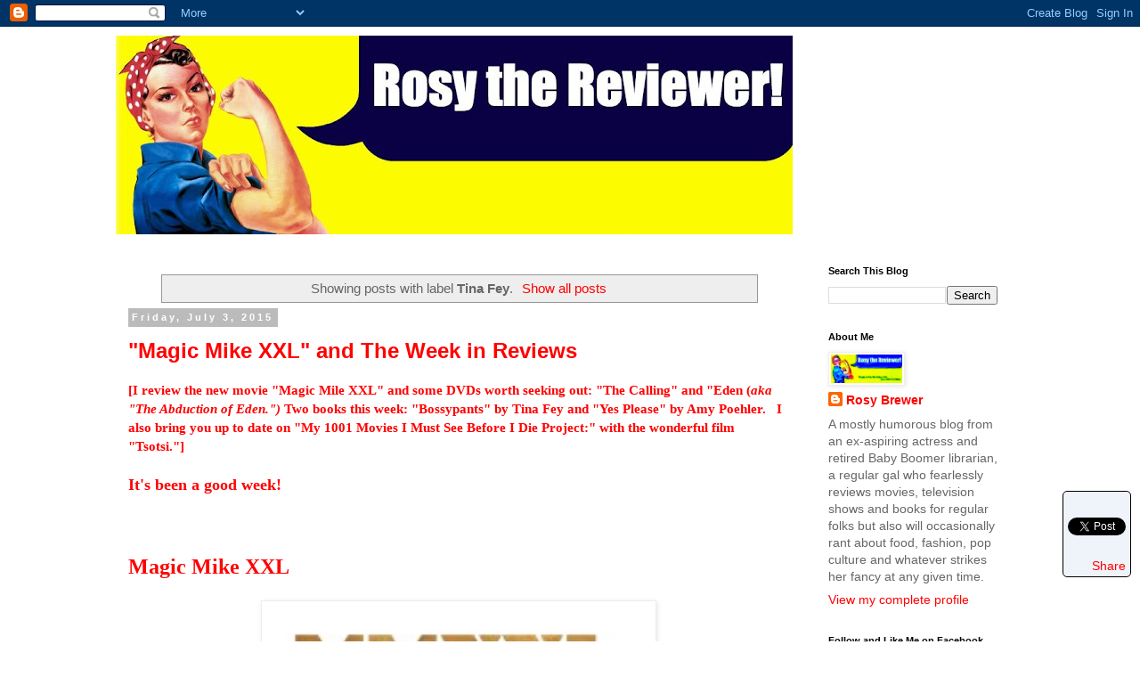

--- FILE ---
content_type: text/html; charset=UTF-8
request_url: https://www.rosythereviewer.com/search/label/Tina%20Fey
body_size: 52108
content:
<!DOCTYPE html>
<html class='v2' dir='ltr' xmlns='http://www.w3.org/1999/xhtml' xmlns:b='http://www.google.com/2005/gml/b' xmlns:data='http://www.google.com/2005/gml/data' xmlns:expr='http://www.google.com/2005/gml/expr'>
<head>
<link href='https://www.blogger.com/static/v1/widgets/335934321-css_bundle_v2.css' rel='stylesheet' type='text/css'/>
<!-- Google tag (gtag.js) -->
<script async='async' src='https://www.googletagmanager.com/gtag/js?id=G-F7B6QYRLJX'></script>
<script>
  window.dataLayer = window.dataLayer || [];
  function gtag(){dataLayer.push(arguments);}
  gtag('js', new Date());

  gtag('config', 'G-F7B6QYRLJX');
</script>
<meta content='retirement, retirees, baby boomers, movie reviews, film reviews, book reviews, librarians, rosy the reviewer, aging' name='keywords'/>
<meta content='A sometimes humorous blog from a retired Baby Boomer and movie loving librarian who reviews not just films but fashion, food and fun while navigating her new life of leisure.' name='description'/>
<meta content='width=1100' name='viewport'/>
<meta content='text/html; charset=UTF-8' http-equiv='Content-Type'/>
<meta content='blogger' name='generator'/>
<link href='https://www.rosythereviewer.com/favicon.ico' rel='icon' type='image/x-icon'/>
<link href='https://www.rosythereviewer.com/search/label/Tina%20Fey' rel='canonical'/>
<link rel="alternate" type="application/atom+xml" title="Rosy the Reviewer - Atom" href="https://www.rosythereviewer.com/feeds/posts/default" />
<link rel="alternate" type="application/rss+xml" title="Rosy the Reviewer - RSS" href="https://www.rosythereviewer.com/feeds/posts/default?alt=rss" />
<link rel="service.post" type="application/atom+xml" title="Rosy the Reviewer - Atom" href="https://www.blogger.com/feeds/6146286857215408059/posts/default" />
<link rel="me" href="https://www.blogger.com/profile/17156447894512749413" />
<!--Can't find substitution for tag [blog.ieCssRetrofitLinks]-->
<meta content='https://www.rosythereviewer.com/search/label/Tina%20Fey' property='og:url'/>
<meta content='Rosy the Reviewer' property='og:title'/>
<meta content='' property='og:description'/>
<title>
Rosy the Reviewer: Tina Fey
</title>
<style id='page-skin-1' type='text/css'><!--
/*
-----------------------------------------------
Blogger Template Style
Name:     Simple
Designer: Josh Peterson
URL:      www.noaesthetic.com
----------------------------------------------- */
/* Variable definitions
====================
<Variable name="keycolor" description="Main Color" type="color" default="#66bbdd"/>
<Group description="Page Text" selector="body">
<Variable name="body.font" description="Font" type="font"
default="normal normal 12px Arial, Tahoma, Helvetica, FreeSans, sans-serif"/>
<Variable name="body.text.color" description="Text Color" type="color" default="#222222"/>
</Group>
<Group description="Backgrounds" selector=".body-fauxcolumns-outer">
<Variable name="body.background.color" description="Outer Background" type="color" default="#66bbdd"/>
<Variable name="content.background.color" description="Main Background" type="color" default="#ffffff"/>
<Variable name="header.background.color" description="Header Background" type="color" default="transparent"/>
</Group>
<Group description="Links" selector=".main-outer">
<Variable name="link.color" description="Link Color" type="color" default="#2288bb"/>
<Variable name="link.visited.color" description="Visited Color" type="color" default="#888888"/>
<Variable name="link.hover.color" description="Hover Color" type="color" default="#33aaff"/>
</Group>
<Group description="Blog Title" selector=".header h1">
<Variable name="header.font" description="Font" type="font"
default="normal normal 60px Arial, Tahoma, Helvetica, FreeSans, sans-serif"/>
<Variable name="header.text.color" description="Title Color" type="color" default="#3399bb" />
</Group>
<Group description="Blog Description" selector=".header .description">
<Variable name="description.text.color" description="Description Color" type="color"
default="#777777" />
</Group>
<Group description="Tabs Text" selector=".tabs-inner .widget li a">
<Variable name="tabs.font" description="Font" type="font"
default="normal normal 14px Arial, Tahoma, Helvetica, FreeSans, sans-serif"/>
<Variable name="tabs.text.color" description="Text Color" type="color" default="#999999"/>
<Variable name="tabs.selected.text.color" description="Selected Color" type="color" default="#000000"/>
</Group>
<Group description="Tabs Background" selector=".tabs-outer .PageList">
<Variable name="tabs.background.color" description="Background Color" type="color" default="#f5f5f5"/>
<Variable name="tabs.selected.background.color" description="Selected Color" type="color" default="#eeeeee"/>
</Group>
<Group description="Post Title" selector="h3.post-title, .comments h4">
<Variable name="post.title.font" description="Font" type="font"
default="normal normal 22px Arial, Tahoma, Helvetica, FreeSans, sans-serif"/>
</Group>
<Group description="Date Header" selector=".date-header">
<Variable name="date.header.color" description="Text Color" type="color"
default="#666666"/>
<Variable name="date.header.background.color" description="Background Color" type="color"
default="transparent"/>
</Group>
<Group description="Post Footer" selector=".post-footer">
<Variable name="post.footer.text.color" description="Text Color" type="color" default="#666666"/>
<Variable name="post.footer.background.color" description="Background Color" type="color"
default="#f9f9f9"/>
<Variable name="post.footer.border.color" description="Shadow Color" type="color" default="#eeeeee"/>
</Group>
<Group description="Gadgets" selector="h2">
<Variable name="widget.title.font" description="Title Font" type="font"
default="normal bold 11px Arial, Tahoma, Helvetica, FreeSans, sans-serif"/>
<Variable name="widget.title.text.color" description="Title Color" type="color" default="#000000"/>
<Variable name="widget.alternate.text.color" description="Alternate Color" type="color" default="#999999"/>
</Group>
<Group description="Images" selector=".main-inner">
<Variable name="image.background.color" description="Background Color" type="color" default="#ffffff"/>
<Variable name="image.border.color" description="Border Color" type="color" default="#eeeeee"/>
<Variable name="image.text.color" description="Caption Text Color" type="color" default="#666666"/>
</Group>
<Group description="Accents" selector=".content-inner">
<Variable name="body.rule.color" description="Separator Line Color" type="color" default="#eeeeee"/>
<Variable name="tabs.border.color" description="Tabs Border Color" type="color" default="transparent"/>
</Group>
<Variable name="body.background" description="Body Background" type="background"
color="#ffffff" default="$(color) none repeat scroll top left"/>
<Variable name="body.background.override" description="Body Background Override" type="string" default=""/>
<Variable name="body.background.gradient.cap" description="Body Gradient Cap" type="url"
default="url(//www.blogblog.com/1kt/simple/gradients_light.png)"/>
<Variable name="body.background.gradient.tile" description="Body Gradient Tile" type="url"
default="url(//www.blogblog.com/1kt/simple/body_gradient_tile_light.png)"/>
<Variable name="content.background.color.selector" description="Content Background Color Selector" type="string" default=".content-inner"/>
<Variable name="content.padding" description="Content Padding" type="length" default="10px"/>
<Variable name="content.padding.horizontal" description="Content Horizontal Padding" type="length" default="10px"/>
<Variable name="content.shadow.spread" description="Content Shadow Spread" type="length" default="40px"/>
<Variable name="content.shadow.spread.webkit" description="Content Shadow Spread (WebKit)" type="length" default="5px"/>
<Variable name="content.shadow.spread.ie" description="Content Shadow Spread (IE)" type="length" default="10px"/>
<Variable name="main.border.width" description="Main Border Width" type="length" default="0"/>
<Variable name="header.background.gradient" description="Header Gradient" type="url" default="none"/>
<Variable name="header.shadow.offset.left" description="Header Shadow Offset Left" type="length" default="-1px"/>
<Variable name="header.shadow.offset.top" description="Header Shadow Offset Top" type="length" default="-1px"/>
<Variable name="header.shadow.spread" description="Header Shadow Spread" type="length" default="1px"/>
<Variable name="header.padding" description="Header Padding" type="length" default="30px"/>
<Variable name="header.border.size" description="Header Border Size" type="length" default="1px"/>
<Variable name="header.bottom.border.size" description="Header Bottom Border Size" type="length" default="1px"/>
<Variable name="header.border.horizontalsize" description="Header Horizontal Border Size" type="length" default="0"/>
<Variable name="description.text.size" description="Description Text Size" type="string" default="140%"/>
<Variable name="tabs.margin.top" description="Tabs Margin Top" type="length" default="0" />
<Variable name="tabs.margin.side" description="Tabs Side Margin" type="length" default="30px" />
<Variable name="tabs.background.gradient" description="Tabs Background Gradient" type="url"
default="url(//www.blogblog.com/1kt/simple/gradients_light.png)"/>
<Variable name="tabs.border.width" description="Tabs Border Width" type="length" default="1px"/>
<Variable name="tabs.bevel.border.width" description="Tabs Bevel Border Width" type="length" default="1px"/>
<Variable name="date.header.padding" description="Date Header Padding" type="string" default="inherit"/>
<Variable name="date.header.letterspacing" description="Date Header Letter Spacing" type="string" default="inherit"/>
<Variable name="date.header.margin" description="Date Header Margin" type="string" default="inherit"/>
<Variable name="post.margin.bottom" description="Post Bottom Margin" type="length" default="25px"/>
<Variable name="image.border.small.size" description="Image Border Small Size" type="length" default="2px"/>
<Variable name="image.border.large.size" description="Image Border Large Size" type="length" default="5px"/>
<Variable name="page.width.selector" description="Page Width Selector" type="string" default=".region-inner"/>
<Variable name="page.width" description="Page Width" type="string" default="auto"/>
<Variable name="main.section.margin" description="Main Section Margin" type="length" default="15px"/>
<Variable name="main.padding" description="Main Padding" type="length" default="15px"/>
<Variable name="main.padding.top" description="Main Padding Top" type="length" default="30px"/>
<Variable name="main.padding.bottom" description="Main Padding Bottom" type="length" default="30px"/>
<Variable name="paging.background"
color="#ffffff"
description="Background of blog paging area" type="background"
default="transparent none no-repeat scroll top center"/>
<Variable name="footer.bevel" description="Bevel border length of footer" type="length" default="0"/>
<Variable name="mobile.background.overlay" description="Mobile Background Overlay" type="string"
default="transparent none repeat scroll top left"/>
<Variable name="mobile.background.size" description="Mobile Background Size" type="string" default="auto"/>
<Variable name="mobile.button.color" description="Mobile Button Color" type="color" default="#ffffff" />
<Variable name="startSide" description="Side where text starts in blog language" type="automatic" default="left"/>
<Variable name="endSide" description="Side where text ends in blog language" type="automatic" default="right"/>
*/
/* Content
----------------------------------------------- */
body {
font: normal normal 14px Verdana, Geneva, sans-serif;
color: #666666;
background: #ffffff none repeat scroll top left;
padding: 0 0 0 0;
}
html body .region-inner {
min-width: 0;
max-width: 100%;
width: auto;
}
a:link {
text-decoration:none;
color: #ff0000;
}
a:visited {
text-decoration:none;
color: #888888;
}
a:hover {
text-decoration:underline;
color: #33aaff;
}
.body-fauxcolumn-outer .fauxcolumn-inner {
background: transparent none repeat scroll top left;
_background-image: none;
}
.body-fauxcolumn-outer .cap-top {
position: absolute;
z-index: 1;
height: 400px;
width: 100%;
background: #ffffff none repeat scroll top left;
}
.body-fauxcolumn-outer .cap-top .cap-left {
width: 100%;
background: transparent none repeat-x scroll top left;
_background-image: none;
}
.content-outer {
-moz-box-shadow: 0 0 0 rgba(0, 0, 0, .15);
-webkit-box-shadow: 0 0 0 rgba(0, 0, 0, .15);
-goog-ms-box-shadow: 0 0 0 #333333;
box-shadow: 0 0 0 rgba(0, 0, 0, .15);
margin-bottom: 1px;
}
.content-inner {
padding: 10px 40px;
}
.content-inner {
background-color: #ffffff;
}
/* Header
----------------------------------------------- */
.header-outer {
background: transparent none repeat-x scroll 0 -400px;
_background-image: none;
}
.Header h1 {
font: normal normal 40px 'Trebuchet MS',Trebuchet,Verdana,sans-serif;
color: #bb2188;
text-shadow: 0 0 0 rgba(0, 0, 0, .2);
}
.Header h1 a {
color: #bb2188;
}
.Header .description {
font-size: 18px;
color: #000000;
}
.header-inner .Header .titlewrapper {
padding: 22px 0;
}
.header-inner .Header .descriptionwrapper {
padding: 0 0;
}
/* Tabs
----------------------------------------------- */
.tabs-inner .section:first-child {
border-top: 0 solid #dddddd;
}
.tabs-inner .section:first-child ul {
margin-top: -1px;
border-top: 1px solid #dddddd;
border-left: 1px solid #dddddd;
border-right: 1px solid #dddddd;
}
.tabs-inner .widget ul {
background: transparent none repeat-x scroll 0 -800px;
_background-image: none;
border-bottom: 1px solid #dddddd;
margin-top: 0;
margin-left: -30px;
margin-right: -30px;
}
.tabs-inner .widget li a {
display: inline-block;
padding: .6em 1em;
font: normal normal 14px Verdana, Geneva, sans-serif;
color: #000000;
border-left: 1px solid #ffffff;
border-right: 1px solid #dddddd;
}
.tabs-inner .widget li:first-child a {
border-left: none;
}
.tabs-inner .widget li.selected a, .tabs-inner .widget li a:hover {
color: #000000;
background-color: #eeeeee;
text-decoration: none;
}
/* Columns
----------------------------------------------- */
.main-outer {
border-top: 0 solid transparent;
}
.fauxcolumn-left-outer .fauxcolumn-inner {
border-right: 1px solid transparent;
}
.fauxcolumn-right-outer .fauxcolumn-inner {
border-left: 1px solid transparent;
}
/* Headings
----------------------------------------------- */
h2 {
margin: 0 0 1em 0;
font: normal bold 11px 'Trebuchet MS',Trebuchet,Verdana,sans-serif;
color: #000000;
}
/* Widgets
----------------------------------------------- */
.widget .zippy {
color: #999999;
text-shadow: 2px 2px 1px rgba(0, 0, 0, .1);
}
.widget .popular-posts ul {
list-style: none;
}
/* Posts
----------------------------------------------- */
.date-header span {
background-color: #bbbbbb;
color: #ffffff;
padding: 0.4em;
letter-spacing: 3px;
margin: inherit;
}
.main-inner {
padding-top: 35px;
padding-bottom: 65px;
}
.main-inner .column-center-inner {
padding: 0 0;
}
.main-inner .column-center-inner .section {
margin: 0 1em;
}
.post {
margin: 0 0 45px 0;
}
h3.post-title, .comments h4 {
font: normal bold 24px Verdana, Geneva, sans-serif;
margin: .75em 0 0;
}
.post-body {
font-size: 110%;
line-height: 1.4;
position: relative;
}
.post-body img, .post-body .tr-caption-container, .Profile img, .Image img,
.BlogList .item-thumbnail img {
padding: 2px;
background: #ffffff;
border: 1px solid #eeeeee;
-moz-box-shadow: 1px 1px 5px rgba(0, 0, 0, .1);
-webkit-box-shadow: 1px 1px 5px rgba(0, 0, 0, .1);
box-shadow: 1px 1px 5px rgba(0, 0, 0, .1);
}
.post-body img, .post-body .tr-caption-container {
padding: 5px;
}
.post-body .tr-caption-container {
color: #666666;
}
.post-body .tr-caption-container img {
padding: 0;
background: transparent;
border: none;
-moz-box-shadow: 0 0 0 rgba(0, 0, 0, .1);
-webkit-box-shadow: 0 0 0 rgba(0, 0, 0, .1);
box-shadow: 0 0 0 rgba(0, 0, 0, .1);
}
.post-header {
margin: 0 0 1.5em;
line-height: 1.6;
font-size: 90%;
}
.post-footer {
margin: 20px -2px 0;
padding: 5px 10px;
color: #666666;
background-color: #eeeeee;
border-bottom: 1px solid #eeeeee;
line-height: 1.6;
font-size: 90%;
}
#comments .comment-author {
padding-top: 1.5em;
border-top: 1px solid transparent;
background-position: 0 1.5em;
}
#comments .comment-author:first-child {
padding-top: 0;
border-top: none;
}
.avatar-image-container {
margin: .2em 0 0;
}
#comments .avatar-image-container img {
border: 1px solid #eeeeee;
}
/* Comments
----------------------------------------------- */
.comments .comments-content .icon.blog-author {
background-repeat: no-repeat;
background-image: url([data-uri]);
}
.comments .comments-content .loadmore a {
border-top: 1px solid #999999;
border-bottom: 1px solid #999999;
}
.comments .comment-thread.inline-thread {
background-color: #eeeeee;
}
.comments .continue {
border-top: 2px solid #999999;
}
/* Accents
---------------------------------------------- */
.section-columns td.columns-cell {
border-left: 1px solid transparent;
}
.blog-pager {
background: transparent url(//www.blogblog.com/1kt/simple/paging_dot.png) repeat-x scroll top center;
}
.blog-pager-older-link, .home-link,
.blog-pager-newer-link {
background-color: #ffffff;
padding: 5px;
}
.footer-outer {
border-top: 1px dashed #bbbbbb;
}
/* Mobile
----------------------------------------------- */
body.mobile  {
background-size: auto;
}
.mobile .body-fauxcolumn-outer {
background: transparent none repeat scroll top left;
}
.mobile .body-fauxcolumn-outer .cap-top {
background-size: 100% auto;
}
.mobile .content-outer {
-webkit-box-shadow: 0 0 3px rgba(0, 0, 0, .15);
box-shadow: 0 0 3px rgba(0, 0, 0, .15);
}
body.mobile .AdSense {
margin: 0 -0;
}
.mobile .tabs-inner .widget ul {
margin-left: 0;
margin-right: 0;
}
.mobile .post {
margin: 0;
}
.mobile .main-inner .column-center-inner .section {
margin: 0;
}
.mobile .date-header span {
padding: 0.1em 10px;
margin: 0 -10px;
}
.mobile h3.post-title {
margin: 0;
}
.mobile .blog-pager {
background: transparent none no-repeat scroll top center;
}
.mobile .footer-outer {
border-top: none;
}
.mobile .main-inner, .mobile .footer-inner {
background-color: #ffffff;
}
.mobile-index-contents {
color: #666666;
}
.mobile-link-button {
background-color: #ff0000;
}
.mobile-link-button a:link, .mobile-link-button a:visited {
color: #ffffff;
}
.mobile .tabs-inner .section:first-child {
border-top: none;
}
.mobile .tabs-inner .PageList .widget-content {
background-color: #eeeeee;
color: #000000;
border-top: 1px solid #dddddd;
border-bottom: 1px solid #dddddd;
}
.mobile .tabs-inner .PageList .widget-content .pagelist-arrow {
border-left: 1px solid #dddddd;
}

--></style>
<style id='template-skin-1' type='text/css'><!--
body {
min-width: 1100px;
}
.content-outer, .content-fauxcolumn-outer, .region-inner {
min-width: 1100px;
max-width: 1100px;
_width: 1100px;
}
.main-inner .columns {
padding-left: 0px;
padding-right: 250px;
}
.main-inner .fauxcolumn-center-outer {
left: 0px;
right: 250px;
/* IE6 does not respect left and right together */
_width: expression(this.parentNode.offsetWidth -
parseInt("0px") -
parseInt("250px") + 'px');
}
.main-inner .fauxcolumn-left-outer {
width: 0px;
}
.main-inner .fauxcolumn-right-outer {
width: 250px;
}
.main-inner .column-left-outer {
width: 0px;
right: 100%;
margin-left: -0px;
}
.main-inner .column-right-outer {
width: 250px;
margin-right: -250px;
}
#layout {
min-width: 0;
}
#layout .content-outer {
min-width: 0;
width: 800px;
}
#layout .region-inner {
min-width: 0;
width: auto;
}
--></style>
<script type='text/javascript'>
        (function(i,s,o,g,r,a,m){i['GoogleAnalyticsObject']=r;i[r]=i[r]||function(){
        (i[r].q=i[r].q||[]).push(arguments)},i[r].l=1*new Date();a=s.createElement(o),
        m=s.getElementsByTagName(o)[0];a.async=1;a.src=g;m.parentNode.insertBefore(a,m)
        })(window,document,'script','https://www.google-analytics.com/analytics.js','ga');
        ga('create', 'UA-46680968-1', 'auto', 'blogger');
        ga('blogger.send', 'pageview');
      </script>
<link href='https://www.blogger.com/dyn-css/authorization.css?targetBlogID=6146286857215408059&amp;zx=5721c1c3-e15f-4d6e-81d6-e3b118099167' media='none' onload='if(media!=&#39;all&#39;)media=&#39;all&#39;' rel='stylesheet'/><noscript><link href='https://www.blogger.com/dyn-css/authorization.css?targetBlogID=6146286857215408059&amp;zx=5721c1c3-e15f-4d6e-81d6-e3b118099167' rel='stylesheet'/></noscript>
<meta name='google-adsense-platform-account' content='ca-host-pub-1556223355139109'/>
<meta name='google-adsense-platform-domain' content='blogspot.com'/>

<!-- data-ad-client=ca-pub-6935625297991524 -->

</head>
<body class='loading'>
<div class='navbar section' id='navbar'><div class='widget Navbar' data-version='1' id='Navbar1'><script type="text/javascript">
    function setAttributeOnload(object, attribute, val) {
      if(window.addEventListener) {
        window.addEventListener('load',
          function(){ object[attribute] = val; }, false);
      } else {
        window.attachEvent('onload', function(){ object[attribute] = val; });
      }
    }
  </script>
<div id="navbar-iframe-container"></div>
<script type="text/javascript" src="https://apis.google.com/js/platform.js"></script>
<script type="text/javascript">
      gapi.load("gapi.iframes:gapi.iframes.style.bubble", function() {
        if (gapi.iframes && gapi.iframes.getContext) {
          gapi.iframes.getContext().openChild({
              url: 'https://www.blogger.com/navbar/6146286857215408059?origin\x3dhttps://www.rosythereviewer.com',
              where: document.getElementById("navbar-iframe-container"),
              id: "navbar-iframe"
          });
        }
      });
    </script><script type="text/javascript">
(function() {
var script = document.createElement('script');
script.type = 'text/javascript';
script.src = '//pagead2.googlesyndication.com/pagead/js/google_top_exp.js';
var head = document.getElementsByTagName('head')[0];
if (head) {
head.appendChild(script);
}})();
</script>
</div></div>
<div itemscope='itemscope' itemtype='http://schema.org/Blog' style='display: none;'>
<meta content='Rosy the Reviewer' itemprop='name'/>
</div>
<div class='body-fauxcolumns'>
<div class='fauxcolumn-outer body-fauxcolumn-outer'>
<div class='cap-top'>
<div class='cap-left'></div>
<div class='cap-right'></div>
</div>
<div class='fauxborder-left'>
<div class='fauxborder-right'></div>
<div class='fauxcolumn-inner'>
</div>
</div>
<div class='cap-bottom'>
<div class='cap-left'></div>
<div class='cap-right'></div>
</div>
</div>
</div>
<div class='content'>
<div class='content-fauxcolumns'>
<div class='fauxcolumn-outer content-fauxcolumn-outer'>
<div class='cap-top'>
<div class='cap-left'></div>
<div class='cap-right'></div>
</div>
<div class='fauxborder-left'>
<div class='fauxborder-right'></div>
<div class='fauxcolumn-inner'>
</div>
</div>
<div class='cap-bottom'>
<div class='cap-left'></div>
<div class='cap-right'></div>
</div>
</div>
</div>
<div class='content-outer'>
<div class='content-cap-top cap-top'>
<div class='cap-left'></div>
<div class='cap-right'></div>
</div>
<div class='fauxborder-left content-fauxborder-left'>
<div class='fauxborder-right content-fauxborder-right'></div>
<div class='content-inner'>
<header>
<div class='header-outer'>
<div class='header-cap-top cap-top'>
<div class='cap-left'></div>
<div class='cap-right'></div>
</div>
<div class='fauxborder-left header-fauxborder-left'>
<div class='fauxborder-right header-fauxborder-right'></div>
<div class='region-inner header-inner'>
<div class='header section' id='header'><div class='widget Header' data-version='1' id='Header1'>
<div id='header-inner'>
<a href='https://www.rosythereviewer.com/' style='display: block'>
<img alt='Rosy the Reviewer' height='223px; ' id='Header1_headerimg' src='https://blogger.googleusercontent.com/img/b/R29vZ2xl/AVvXsEiDgtZoGyf55iA6cbF_qYUBJTTSrn_bRMuI_v_99tRMjIeV9LsqLHT18xN8rfCY6cW3K4wyMXXgu29PCLUnpJSMTK5NJuHpX05AZ2DNwVfV0dZg34Ie2-HggnAMy9gdBGnMKAdY_wZ7H7M/s760/Rosy+the+Reviewer+banner.jpg' style='display: block' width='760px; '/>
</a>
</div>
</div></div>
</div>
</div>
<div class='header-cap-bottom cap-bottom'>
<div class='cap-left'></div>
<div class='cap-right'></div>
</div>
</div>
</header>
<div class='tabs-outer'>
<div class='tabs-cap-top cap-top'>
<div class='cap-left'></div>
<div class='cap-right'></div>
</div>
<div class='fauxborder-left tabs-fauxborder-left'>
<div class='fauxborder-right tabs-fauxborder-right'></div>
<div class='region-inner tabs-inner'>
<div class='tabs no-items section' id='crosscol'></div>
<div class='tabs no-items section' id='crosscol-overflow'></div>
</div>
</div>
<div class='tabs-cap-bottom cap-bottom'>
<div class='cap-left'></div>
<div class='cap-right'></div>
</div>
</div>
<div class='main-outer'>
<div class='main-cap-top cap-top'>
<div class='cap-left'></div>
<div class='cap-right'></div>
</div>
<div class='fauxborder-left main-fauxborder-left'>
<div class='fauxborder-right main-fauxborder-right'></div>
<div class='region-inner main-inner'>
<div class='columns fauxcolumns'>
<div class='fauxcolumn-outer fauxcolumn-center-outer'>
<div class='cap-top'>
<div class='cap-left'></div>
<div class='cap-right'></div>
</div>
<div class='fauxborder-left'>
<div class='fauxborder-right'></div>
<div class='fauxcolumn-inner'>
</div>
</div>
<div class='cap-bottom'>
<div class='cap-left'></div>
<div class='cap-right'></div>
</div>
</div>
<div class='fauxcolumn-outer fauxcolumn-left-outer'>
<div class='cap-top'>
<div class='cap-left'></div>
<div class='cap-right'></div>
</div>
<div class='fauxborder-left'>
<div class='fauxborder-right'></div>
<div class='fauxcolumn-inner'>
</div>
</div>
<div class='cap-bottom'>
<div class='cap-left'></div>
<div class='cap-right'></div>
</div>
</div>
<div class='fauxcolumn-outer fauxcolumn-right-outer'>
<div class='cap-top'>
<div class='cap-left'></div>
<div class='cap-right'></div>
</div>
<div class='fauxborder-left'>
<div class='fauxborder-right'></div>
<div class='fauxcolumn-inner'>
</div>
</div>
<div class='cap-bottom'>
<div class='cap-left'></div>
<div class='cap-right'></div>
</div>
</div>
<!-- corrects IE6 width calculation -->
<div class='columns-inner'>
<div class='column-center-outer'>
<div class='column-center-inner'>
<div class='main section' id='main'><div class='widget Blog' data-version='1' id='Blog1'>
<div class='blog-posts hfeed'>
<div class='status-msg-wrap'>
<div class='status-msg-body'>
Showing posts with label <b>Tina Fey</b>. <a href="https://www.rosythereviewer.com/">Show all posts</a>
</div>
<div class='status-msg-border'>
<div class='status-msg-bg'>
<div class='status-msg-hidden'>
Showing posts with label <b>Tina Fey</b>. <a href="https://www.rosythereviewer.com/">Show all posts</a>
</div>
</div>
</div>
</div>
<div style='clear: both;'></div>
<!--Can't find substitution for tag [defaultAdStart]-->

                                        <div class="date-outer">
                                      
<h2 class='date-header'>
<span>
Friday, July 3, 2015
</span>
</h2>

                                        <div class="date-posts">
                                      
<div class='post-outer'>
<div class='post hentry' itemprop='blogPost' itemscope='itemscope' itemtype='http://schema.org/BlogPosting'>
<meta content='https://blogger.googleusercontent.com/img/b/R29vZ2xl/AVvXsEjvRnayj2yDO3hiX3jLNqg31za1T5TLGGqFa7x3Roi2rxXTk-DZVJNZZkYlRET0HoQzjHosvm3ZnsNwNrKosJXq1AZpCdiHpBKKzhe_G64UUoJEJh9KkEcDHjJxl_DElQ8gw1r66UopIKI/s640/amagi.jpg' itemprop='image_url'/>
<meta content='6146286857215408059' itemprop='blogId'/>
<meta content='8687286168510521569' itemprop='postId'/>
<a name='8687286168510521569'></a>
<h3 class='post-title entry-title' itemprop='name'>
<a href='https://www.rosythereviewer.com/2015/07/magic-mike-xl-and-week-in-reviews.html'>
 "Magic Mike XXL" and The Week in Reviews
</a>
</h3>
<div class='post-header'>
<div class='post-header-line-1'></div>
</div>
<div class='post-body entry-content' id='post-body-8687286168510521569' itemprop='description articleBody'>
<span style="color: red; font-family: Verdana;"><strong>[I review the new movie "Magic Mile XXL"
and some DVDs worth seeking out:&nbsp;"The Calling"&nbsp;and "Eden (<em>aka "The Abduction of Eden.")</em> Two books this week: "Bossypants" by Tina Fey and "Yes Please" by Amy Poehler. <span style="mso-spacerun: yes;">&nbsp; </span>I
also bring you up to date on "My 1001 Movies I Must See Before I Die
Project:" with the wonderful film "Tsotsi."]&nbsp; </strong></span><br />
<span style="color: red; font-family: Verdana;"><strong></strong></span><br />
<span style="color: red; font-family: Verdana; font-size: large;"><strong>It's been a good week!</strong></span><br />
<span style="font-family: Verdana;"></span><br />
<span style="font-family: Verdana;"></span><br />
<span style="font-family: Verdana;"></span><br />
<span style="font-family: Verdana;"><a href="http://www.imdb.com/title/tt2268016/?ref_=nv_sr_1" target="_blank"><span style="color: red; font-size: x-large;"><strong>Magic Mike XXL</strong></span></a></span><br />
<span style="font-family: Verdana;"></span><br />
<div class="separator" style="clear: both; text-align: center;">
<a href="https://blogger.googleusercontent.com/img/b/R29vZ2xl/AVvXsEjvRnayj2yDO3hiX3jLNqg31za1T5TLGGqFa7x3Roi2rxXTk-DZVJNZZkYlRET0HoQzjHosvm3ZnsNwNrKosJXq1AZpCdiHpBKKzhe_G64UUoJEJh9KkEcDHjJxl_DElQ8gw1r66UopIKI/s1600/amagi.jpg" imageanchor="1" style="margin-left: 1em; margin-right: 1em;"><img border="0" height="640" src="https://blogger.googleusercontent.com/img/b/R29vZ2xl/AVvXsEjvRnayj2yDO3hiX3jLNqg31za1T5TLGGqFa7x3Roi2rxXTk-DZVJNZZkYlRET0HoQzjHosvm3ZnsNwNrKosJXq1AZpCdiHpBKKzhe_G64UUoJEJh9KkEcDHjJxl_DElQ8gw1r66UopIKI/s640/amagi.jpg" width="432" /></a></div>
<div class="separator" style="clear: both; text-align: center;">
&nbsp;</div>
<div class="separator" style="clear: both; text-align: left;">
<span style="color: black; font-family: Verdana, sans-serif;"><strong>It's been three years since Mike (<em><a href="http://www.imdb.com/name/nm1475594/?ref_=tt_ov_st" target="_blank"><span style="color: red;">Channing Tatum</span></a></em>) has been a "male entertainer" and&nbsp;dropped out of the Tampa Kings, but now those who are left have come knocking and want Mike to do it one more time.</strong></span></div>
<div class="separator" style="clear: both; text-align: center;">
&nbsp;</div>
<o:p><span style="color: black; font-family: Verdana, sans-serif;">The plot is slight.&nbsp; Mike is lured back into dancing after a three year hiatus trying to make it in the "straight" world.&nbsp; But you don't go to movies like this for the plot.&nbsp; You go for the beefcake.&nbsp; And there is LOTS of it.&nbsp; I could look at Channing Tatum's biceps all day long.&nbsp; </span></o:p><br />
<o:p><span style="color: black; font-family: Verdana, sans-serif;"></span></o:p><br />
<o:p><span style="color: black; font-family: Verdana, sans-serif;">Mike has left the Tampa Kings to start his own construction/design business, but when he gets a call from Tarzan (<a href="http://www.imdb.com/name/nm0621760/?ref_=tt_cl_t7" target="_blank"><strong><em><span style="color: red;">Kevin Nash</span></em></strong></a>), one of his ex-stripper pals,&nbsp;that Dallas (<a href="http://www.imdb.com/name/nm0000190/?ref_=nv_sr_1" target="_blank"><strong><em><span style="color: red;">Matthew McConaughey</span></em></strong></a>)&nbsp;"is gone," he goes to meet the boys thinking he is attending a wake.&nbsp;Turns out, Dallas has indeed gone but overseas to start his own franchise.&nbsp; Tarzan just implied Dallas' death to get Mike to meet him and the boys (<em>In addition to Tarzan, Big Dick (</em><a href="http://www.imdb.com/name/nm0542133/?ref_=ttfc_fc_cl_t6" target="_blank"><strong><span style="color: red;"><em>Joe Mangianella</em></span></strong></a><em>), Tito (</em><a href="http://www.imdb.com/name/nm0735226/?ref_=ttfc_fc_cl_t10" target="_blank"><strong><span style="color: red;"><em>Adam Rodriguez</em></span></strong></a><em>), Tobias (</em><a href="http://www.imdb.com/name/nm0407101/?ref_=tt_cl_t8" target="_blank"><strong><span style="color: red;"><em>Gabriel Iglesias</em></span></strong></a><em>),&nbsp;and Ken (</em><a href="http://www.imdb.com/name/nm0093589/?ref_=ttfc_fc_cl_t9" target="_blank"><strong><span style="color: red;"><em>Matt Bomer</em></span></strong></a><em>)&nbsp;are all back</em>). </span></o:p><br />
<o:p><span style="color: black; font-family: Verdana, sans-serif;"></span></o:p><br />
<o:p><span style="color: black; font-family: Verdana, sans-serif;">They are all on their way to a stripper convention in Myrtle Beach in a froyo truck driven by Tobias, who is now going to be their M.C. since Dallas is no longer with them.&nbsp;&nbsp;They want Mike to join them for one last hurrah.&nbsp; Mike initially says no, but you know how these things are.&nbsp; He can't resist that "one last time."</span></o:p><br />
<o:p><span style="font-family: Verdana;"></span></o:p><br />
<o:p><span style="color: black; font-family: Verdana, sans-serif;">En route, a car accident derails&nbsp;Tobias so they visit Rome (<a href="http://www.imdb.com/name/nm0000586/?ref_=ttfc_fc_cl_t22" target="_blank"><strong><em><span style="color: red;">Jada Pinkett Smith</span></em></strong></a>), one of Mike's old flames, who is making a ton of money with a club for women where women&nbsp;can have their fill of "male entertainers."&nbsp; Mike wants Rome to be their M.C. at the convention but she says no.&nbsp; But you know how these things are.&nbsp; She can't resist...</span></o:p><br />
<o:p><span style="color: black; font-family: Verdana, sans-serif;"></span></o:p><br />
<o:p><span style="color: black; font-family: Verdana, sans-serif;">For an inexplicable reason they head to a friend's house, whose mother is <a href="http://www.imdb.com/name/nm0000510/?ref_=ttfc_fc_cl_t33" target="_blank"><strong><span style="color: red;">Andie McDowell</span></strong></a><strong><span style="color: red;">,</span></strong>&nbsp;who plays&nbsp;very much against type as a randy older woman.&nbsp; There is a running joke about the size of Joe Mangianella's you-know-what and that he has a hard time finding a woman who can handle it (<em>I guess that's why his stage name is Big Dick</em>).&nbsp;They spend the night together and&nbsp;Dick seems pleased the next morning. &nbsp;So let's hear it for the older women!</span></o:p><br />
<o:p><span style="font-family: Verdana;"></span></o:p><br />
<o:p><span style="color: black; font-family: Verdana;"><a href="http://www.imdb.com/name/nm1720028/?ref_=nv_sr_1" target="_blank"><strong><span style="color: red;">Amber Heard</span></strong></a>&nbsp;is almost unrecognizable (<em>her hair is a mess</em>)&nbsp;as a love interest for Mike&nbsp;and <a href="http://www.imdb.com/name/nm0006969/?ref_=nv_sr_1" target="_blank"><strong><span style="color: red;">Elizabeth Banks</span></strong></a>, who seems to be everywhere these days, has a cameo as the woman running the stripper convention.</span></o:p><br />
<o:p><br />
<span style="font-family: Verdana, sans-serif;"><span style="color: black;">The dancing is fantastic.&nbsp; Channing is amazing.&nbsp; <o:p><a href="http://soyouthinkyoucandance.wikia.com/wiki/Stephen_%22tWitch%22_Boss" target="_blank"><strong><span style="color: red;">Twitch</span></strong></a>, from "<a href="https://en.wikipedia.org/wiki/So_You_Think_You_Can_Dance_(United_States)" target="_blank"><strong><span style="color: red;">So You Think You Can Dance</span></strong></a>," is a newcomer and Channing holds his own with him&nbsp;in a sort of duet during the finale.&nbsp; But early in the film, Channing does a little dance in his tool shed and let's just say, he puts his tools to good use.&nbsp;Yikes.&nbsp; Joe Manganiello is also a great dancer and does a fun seduction scene in a 7-11.</o:p></span></span><br />
<o:p><span style="color: black; font-family: Verdana, sans-serif;"></span></o:p><br />
<o:p><span style="color: black; font-family: Verdana, sans-serif;">But this is also a <a href="https://en.wikipedia.org/wiki/Bromance" target="_blank"><strong><span style="color: red;">Bromance</span></strong></a> movie.&nbsp; These guys love each other and it is never more evident than when they are all in the froyo truck taking ecstasy and telling them how much they love each other.&nbsp; I have never heard so many F-bombs, but I also felt like I was eavesdropping on some real male bonding.</span></o:p><br />
<o:p><span style="font-family: Verdana;"></span></o:p><br />
<span style="color: black;"><o:p><span style="font-family: Verdana;"><a href="http://www.imdb.com/name/nm0001752/?ref_=nv_sr_1" target="_blank"><strong><span style="color: red;">Steven Soderbergh</span></strong></a> directed the first one.&nbsp;This one is directed by Gregory Jacobs, but though Soderbergh&nbsp;didn't direct, he&nbsp;is the Executive Producer and shot and edited this one. Tatum is also one of the producers.&nbsp; Soderbergh's involvement&nbsp;could explain why Andie McDowell is in this one since he made his mark with the&nbsp;now classic&nbsp;"<a href="http://www.imdb.com/title/tt0098724/?ref_=nm_flmg_dr_34" target="_blank"><strong><span style="color: red;">Sex, Lies and Videotape</span></strong></a> (<em>1989</em>)" with Andie starring.&nbsp; <span style="color: black;"><a href="http://www.imdb.com/name/nm1730221/?ref_=tt_ov_wr" target="_blank"><strong><span style="color: red;">Reid Carolin</span></strong></a> does the honors once again on the script.</span></span></o:p></span></o:p><br />
<o:p><span style="color: black;"><o:p><span style="font-family: Verdana;"></span></o:p></span></o:p><br />
<o:p><span style="color: black;"><o:p><span style="font-family: Verdana;"><strong>You know how I feel about sequels.</strong>&nbsp; I ranted about it in my review of "<a href="http://rosythereviewer.blogspot.com/2015/06/inside-out-and-week-in-reviews.html" target="_blank"><strong><span style="color: red;">Hot Tub Time Machine 2.</span></strong></a>"&nbsp; This might not have the "first time"&nbsp;rush of the first&nbsp;"<a href="http://www.imdb.com/title/tt1915581/?ref_=nv_sr_2" target="_blank"><strong><span style="color: red;">Magic Mike</span></strong></a>,"&nbsp;and you might miss Mr. Alright, Alright, Alright McConaughey, but it's worth it to see Channing and Mangienello.&nbsp; I'm still sweating.</span></o:p></span>
<o:p><span style="font-family: Verdana;"></span></o:p><br />
<span style="color: black;"><o:p><span style="font-family: Verdana;"></span></o:p></span></o:p><br />
<o:p><span style="color: black;"><o:p><span style="font-family: Verdana;">And let me say this about Channing.&nbsp; He is not only a lovely piece of beefcake, but he is a competent actor, and more importantly, he just exudes warmth and charisma.&nbsp; I have seen him several times on talk shows and he seems like a really nice guy who doesn't have a problem making fun of himself and his "Magic Mike" persona.&nbsp; That makes him an actor that both women and men enjoy.&nbsp; As for Mangienello, I can appreciate him as well.&nbsp; Is it getting hot in here?</span></o:p></span>
</o:p><br />
<o:p><o:p><span style="color: black; font-family: Verdana, sans-serif;"></span></o:p><br />
<o:p><o:p><span style="color: black; font-family: Verdana, sans-serif;">This isn't "<a href="https://en.wikipedia.org/wiki/Citizen_Kane" target="_blank"><strong><span style="color: red;">Citizen Kane</span></strong></a>" by any means.&nbsp;I didn't expect it to be. &nbsp;It's not even "<a href="http://www.imdb.com/title/tt0115906/?ref_=fn_al_tt_1" target="_blank"><strong><span style="color: red;">Citizen Ruth</span></strong></a>," but I don't care because it made me smile.&nbsp; <span style="color: black;">Even feminists like a little beefcake from time to time.</span></span></o:p><br />
<o:p></o:p><span style="color: black; font-family: Verdana, sans-serif;">&nbsp;</span><br />
<o:p><span style="color: black; font-family: Verdana, sans-serif;"><strong>Rosy the Reviewer says...It's like being in the front row at a <a href="https://en.wikipedia.org/wiki/Chippendales" target="_blank"><span style="color: red;">Chippendale's</span></a> show.&nbsp; A&nbsp;fun movie to see with the girls or the boys, depending on how you roll.</strong></span></o:p><br />
<o:p></o:p>&nbsp;</o:p><br />
<br />
</o:p><br />
<div class="MsoNormal" style="margin: 0in 0in 0pt;">
<span style="font-family: Verdana;"><!--[if !supportEmptyParas]-->&nbsp;</span></div>
<br />
<div class="MsoNormal" style="margin: 0in 0in 0pt;">
</div>
<br />
<span style="font-family: Verdana;"><o:p></o:p></span><br />
<div style="text-align: center;">
<span style="font-family: Verdana;"><span style="font-size: x-large;"><strong><span style="color: red;">***DVDS***<o:p></o:p></span></strong></span></span></div>
<div style="text-align: center;">
<span style="font-family: Verdana;"><span style="font-size: x-large;"><strong><span style="color: red;">You Might Have Missed<o:p></o:p></span></strong></span></span></div>
<div style="text-align: center;">
<span style="color: red; font-family: Verdana; font-size: large;"><strong>(And Some You Will Be Glad You Did)</strong></span></div>
<div align="center" class="MsoNormal" style="margin: 0in 0in 0pt; text-align: center;">
<span style="font-family: Verdana;"></span>&nbsp;</div>
<div class="MsoNormal" style="margin: 0in 0in 0pt; text-align: left;">
<span style="font-family: Verdana;"></span><br />
<span style="font-family: Verdana;"></span><br />
<span style="font-family: Verdana;"></span><br />
<span style="font-family: Verdana;"></span><br />
<span style="font-family: Verdana;"><a href="http://www.imdb.com/title/tt1666335/?ref_=nv_sr_1" target="_blank"><span style="color: red; font-size: x-large;"><strong>The Calling</strong></span></a>&nbsp;<span style="color: black;">(2014)</span></span></div>
<div class="MsoNormal" style="margin: 0in 0in 0pt; text-align: left;">
<span style="font-family: Verdana;"><span style="color: black;"></span></span>&nbsp;</div>
<div class="separator" style="clear: both; text-align: center;">
<a href="https://blogger.googleusercontent.com/img/b/R29vZ2xl/AVvXsEiwSPEYgzkptfVqswJdnE-UI20lqO1QDItTcWhp9v-oWWcNHYvX94kPgI0tb4xFicJkxFCrihb8aHUm3I7ElCHpZPAh0AK-4w37zURjMsEYqv9nzflVVBzMkI6h0mR1u3wDmU9p-wRDL6U/s1600/acalling.jpg" imageanchor="1" style="margin-left: 1em; margin-right: 1em;"><img border="0" height="640" src="https://blogger.googleusercontent.com/img/b/R29vZ2xl/AVvXsEiwSPEYgzkptfVqswJdnE-UI20lqO1QDItTcWhp9v-oWWcNHYvX94kPgI0tb4xFicJkxFCrihb8aHUm3I7ElCHpZPAh0AK-4w37zURjMsEYqv9nzflVVBzMkI6h0mR1u3wDmU9p-wRDL6U/s640/acalling.jpg" width="432" /></a></div>
<div class="MsoNormal" style="margin: 0in 0in 0pt; text-align: left;">
<span style="color: black; font-family: Verdana, sans-serif;"><strong></strong></span><br />
<span style="color: black; font-family: Verdana, sans-serif;"><strong>Detective Micallef (<em><a href="http://www.imdb.com/name/nm0000215/?ref_=tt_ov_st" target="_blank"><span style="color: red;">Susan Sarandon</span></a></em>) doesn't have much to do in her little town which probably accounts for her drinking, but she sobers up when she discovers there is a serial killer afoot.</strong></span><br />
<span style="color: black; font-family: Verdana, sans-serif;"></span><br />
<span style="color: black; font-family: Verdana, sans-serif;">Fort Dundas is a bleak Canadian town that would drive anyone to drink and Detective Hazel Micallef is no exception.&nbsp; She is not averse to the occasional oxycotin either for her "back pain."&nbsp; Plus she lives with her mother (<a href="http://www.imdb.com/name/nm0000995/?ref_=tt_ov_st" target="_blank"><strong><span style="color: red;">Ellen Burstyn</span></strong></a>).&nbsp; <span style="color: black;">Not a whole lot going on for Hazel.</span></span><br />
<span style="color: black; font-family: Verdana, sans-serif;"></span><br />
<span style="color: black; font-family: Verdana, sans-serif;">When Hazel is asked to check on the welfare of Delia, an old lady who lives alone, she finds her dead with a gruesome knife wound to the neck (<em>but not before helping herself to some of Delia's pills</em>) and her mouth manipulated into a scream.&nbsp; OK, obviously a murder.&nbsp; But then another murder occurs with a similar m.o. - the mouth contorted into a&nbsp;specific shape.&nbsp; Now Hazel thinks, uh oh, looks like we might have a serial killer on our hands.&nbsp; And as more and more bodies turn up&nbsp;with various mouth contortions it&nbsp;becomes clear that this serial killer has a "calling."&nbsp; She calls on fellow detective Ray Green (<a href="http://www.imdb.com/name/nm0004743/?ref_=tt_ov_st" target="_blank"><strong><em><span style="color: red;">Gil Bellows</span></em></strong></a>) to help her.&nbsp; When they figure out there is some religious motives to these killings they consult a local priest (<a href="http://www.imdb.com/name/nm0000661/?ref_=tt_cl_t5" target="_blank"><strong><em><span style="color: red;">Donald Sutherland</span></em></strong></a>).</span><br />
<span style="font-family: Verdana;"></span><br />
<span style="color: black; font-family: Verdana;">And let me say this about&nbsp;mysteries and crime dramas and this is only a teensy bit of a spoiler.&nbsp; When a big name like Donald Sutherland appears in what seems to be only a very&nbsp;small part, you can pretty much count on the fact that he has something to do with the outcome.&nbsp;</span><br />
<span style="color: black; font-family: Verdana;"></span><br />
<span style="color: black; font-family: Verdana;">This film is all about the murders.&nbsp; We know early on&nbsp;who the killer is (<em>Simon played by </em><a href="http://www.imdb.com/name/nm0382216/?ref_=tt_cl_t6" target="_blank"><strong><span style="color: red;"><em>Christopher Heyerdahl</em></span></strong></a>) but we don't know his motivation.&nbsp; <span style="color: black;">That is the mystery that keeps you watching.</span>&nbsp; </span><br />
<span style="color: black; font-family: Verdana;"></span><br />
<span style="color: black; font-family: Verdana;">The screenplay by <a href="http://www.imdb.com/name/nm2982059/?ref_=tt_ov_wr" target="_blank"><strong><span style="color: red;">Scott Abramovitch</span></strong></a>&nbsp;(<em>from the novel by Inger Ash Wolfe</em>)&nbsp;has some original touches. It's a complicated plot that is not without its problems such as how Hazel actually puts all of the clues together to solve the riddle of the crimes, but if you can overlook that, this is not a bad addition to the serial killer genre. Think a little less gory version of "<a href="http://www.imdb.com/title/tt0114369/?ref_=nm_flmg_act_45" target="_blank"><strong><span style="color: red;">Se7en</span></strong></a>."&nbsp; Director <a href="http://www.imdb.com/name/nm1083540/?ref_=tt_ov_dr" target="_blank"><strong><span style="color: red;">Jason Stone</span></strong></a> oversees some fine performances and creates a properly gloomy and creepy atmosphere for the actors to work in. And Sarandon is always good.</span><br />
<span style="color: black; font-family: Verdana, sans-serif;"></span><br />
<span style="color: black; font-family: Verdana, sans-serif;"><strong>Rosy the Reviewer says...if the idea of a horror version of "<a href="http://www.imdb.com/title/tt0102926/?ref_=nv_sr_1" target="_blank"><span style="color: red;">Fargo</span></a>" interests you and you liked "Seven" or "<a href="http://www.imdb.com/title/tt0102926/?ref_=nv_sr_1" target="_blank"><span style="color: red;">Silence of the Lambs</span></a>," you might enjoy this one.</strong></span><br />
<span style="font-family: Verdana;"><strong></strong></span><br />
<span style="font-family: Verdana;"></span>&nbsp;</div>
<br />
<div class="MsoNormal" style="margin: 0in 0in 0pt; text-align: left;">
<span style="font-family: Verdana;"><!--[if !supportEmptyParas]--></span><br />
<span style="font-family: Verdana;"></span><br />
<span style="font-family: Verdana;"></span><br />
<span style="font-family: Verdana;"><a href="http://www.imdb.com/title/tt1734433/?ref_=fn_tt_tt_1" target="_blank"><span style="color: red; font-size: x-large;"><strong>Eden</strong></span></a>&nbsp;<span style="color: black;"><em>aka "The Abduction of&nbsp;Eden"</em></span>&nbsp;<span style="color: black;">(2012)</span></span></div>
<div class="MsoNormal" style="margin: 0in 0in 0pt; text-align: left;">
<span style="font-family: Verdana;"><span style="color: black;"></span></span>&nbsp;</div>
<div class="separator" style="clear: both; text-align: center;">
<a href="https://blogger.googleusercontent.com/img/b/R29vZ2xl/AVvXsEhL1jaZL8J1TU6Xw2TR7SHgXt4PUIfhnHJnPCC9Zlx2iW-p8erwWnTsdxJUchdljRU1K6ARurAtVeUJSTNJP-vW38_oSUW6FuDawxm-OE0VAt0BsVJh0wqxpg6JDp2rAD3Xy2y9ZsMK-cg/s1600/aeden.jpg" imageanchor="1" style="margin-left: 1em; margin-right: 1em;"><img border="0" height="640" src="https://blogger.googleusercontent.com/img/b/R29vZ2xl/AVvXsEhL1jaZL8J1TU6Xw2TR7SHgXt4PUIfhnHJnPCC9Zlx2iW-p8erwWnTsdxJUchdljRU1K6ARurAtVeUJSTNJP-vW38_oSUW6FuDawxm-OE0VAt0BsVJh0wqxpg6JDp2rAD3Xy2y9ZsMK-cg/s640/aeden.jpg" width="432" /></a></div>
<div class="MsoNormal" style="margin: 0in 0in 0pt; text-align: left;">
<span style="font-family: Verdana;"><span style="color: black;"><!--[endif]--><o:p></o:p></span></span><br />
<span style="color: black; font-family: Verdana;"><o:p><strong>A young Korean-American girl (<a href="http://www.imdb.com/name/nm1512166/?ref_=fn_al_nm_1" target="_blank"><span style="color: red;"><em>Jamie Chung</em></span></a>) is kidnapped by human traffickers&nbsp;and becomes a sex slave.</strong></o:p></span><br />
<span style="color: black; font-family: Verdana;"><o:p></o:p></span><br />
<span style="color: black; font-family: Verdana;"><o:p>A usually good girl uses a fake ID to go to a bar where she meets a handsome&nbsp;seemingly nice guy.&nbsp; Wrong.&nbsp; He's really a handsome not so nice guy who kidnaps her, puts her in the trunk of his car and takes her to Las Vegas to be used as a sex slave.&nbsp; Welcome to Vegas, baby!</o:p></span><br />
<span style="color: black; font-family: Verdana;"><o:p></o:p></span><br />
<span style="color: black; font-family: Verdana;"><o:p><a href="http://www.imdb.com/name/nm0000977/?ref_=tt_ov_st" target="_blank"><strong><span style="color: red;"><em>Beau Bridges</em></span></strong></a><em> (where has he been?)</em>&nbsp;plays Bob the cop and it soon becomes apparent he is a bad cop and heavily involved in sex trafficking.</o:p></span><br />
<span style="color: black; font-family: Verdana;"><o:p></o:p></span><br />
<span style="color: black; font-family: Verdana;"><o:p>It's a pretty grim story, based on a true one.&nbsp; We see how it all works:&nbsp; kidnap the girl, get her addicted to drugs, keep her tethered to a bed until needed, psychologically brainwash her by giving her a kitten and telling her if she messes up the kitten dies.&nbsp; Throw in some threats to her family and you have a compliant slave who basically gives up on trying to escape.&nbsp; Try to escape?&nbsp; Expect to sit for hours in a bathtub filled with ice.</o:p></span><br />
<span style="color: black; font-family: Verdana;"><o:p></o:p></span><br />
<span style="color: black; font-family: Verdana;"><o:p>But not our Eden (<em>her sex slave name</em>) who is a plucky girl who realizes that if she befriends her captors and proves her usefulness, she just might have&nbsp;a chance to get out alive.&nbsp; She worms her way into the graces of one of the "handlers," who is a crack addict.&nbsp; She becomes his trusted helper and just waits for her chance to get away.</o:p></span><br />
<span style="color: black; font-family: Verdana;"><o:p></o:p></span><br />
<span style="color: black; font-family: Verdana;"><o:p>Jamie Chung is an appealing actress who makes this film work.&nbsp; I had seen her name associated with guys like Bradley Cooper but didn't know who she was.&nbsp; Now I know.&nbsp; She has spent much of her career toiling on TV, but I think she has a bright future as a film actress.</o:p></span><br />
<span style="color: black; font-family: Verdana;"><o:p></o:p></span><br />
<span style="color: black; font-family: Verdana;"><o:p>There is an addictive documentary quality to this film directed by <a href="http://www.imdb.com/title/tt1885299/?ref_=nm_flmg_dr_2" target="_blank"><strong><span style="color: red;">Megan Griffiths</span></strong></a><strong><span style="color: red;">&nbsp;</span></strong>who is making a name for herself ("<a href="http://www.imdb.com/title/tt1885299/?ref_=nm_flmg_dr_2" target="_blank"><strong><em><span style="color: red;">Lucky Them</span></em></strong></a>").&nbsp; She also&nbsp;co-wrote the script with <a href="http://www.imdb.com/name/nm1752047/?ref_=ttfc_fc_wr3" target="_blank"><strong><span style="color: red;">Richard B. Phillips</span></strong></a> and&nbsp;<a href="http://www.imdb.com/name/nm4103717/?ref_=ttfc_fc_wr2" target="_blank"><strong><span style="color: red;">Chong Kim</span></strong></a>, whose story this is.</o:p></span><br />
<span style="color: black; font-family: Verdana;"><o:p></o:p></span><br />
<span style="color: black; font-family: Verdana;"><o:p>This film screams of "<a href="https://en.wikipedia.org/wiki/B_movie" target="_blank"><strong><span style="color: red;">B Movie</span></strong></a>."&nbsp; But hey, "<a href="http://www.imdb.com/title/tt0043456/?ref_=nv_sr_2" target="_blank"><strong><span style="color: red;">The Day the Earth Stood Still</span></strong></a>," "<a href="https://en.wikipedia.org/wiki/The_Fall_of_the_House_of_Usher" target="_blank"><strong><span style="color: red;">The Fall of the House of Usher</span></strong></a>" and all of <a href="https://en.wikipedia.org/wiki/Roger_Corman" target="_blank"><strong><span style="color: red;">Roger Corman's</span></strong></a> films were "B's" and they have stood the test of time.</o:p></span><br />
<span style="color: black; font-family: Verdana;"><o:p></o:p></span><br />
<span style="color: black; font-family: Verdana;"><o:p>Watching a film like this, obviously a potboiler&nbsp;and which,&nbsp;if it weren't for the nudity and possibly the subject matter,&nbsp;would qualify for Lifetime Movie status, I realize I have a dark side.&nbsp; I like movies about the dark side of life.&nbsp; I find them fascinating and the fact that this is a true story, not only makes it fascinating, but makes me shudder to think that young women actually go through horrible things like this, <span style="color: black;">possibly never to be heard from again</span>.</o:p></span><br />
<span style="font-family: Verdana;"><span style="color: black;"><o:p></o:p></span></span><br />
<span style="color: black; font-family: Verdana;"><o:p><strong>Rosy the Reviewer says...a terrifying and intriguing look inside the sex trade.</strong></o:p></span></div>
<br />
<div align="center" class="MsoNormal" style="margin: 0in 0in 0pt; text-align: center;">
<span style="font-family: Verdana;"></span><br />
<span style="color: red; font-family: Verdana; font-size: x-large;"><strong></strong></span><br />
<span style="color: red; font-family: Verdana; font-size: x-large;"><strong></strong></span><br />
<span style="color: red; font-family: Verdana; font-size: x-large;"><strong>***My 1001 Movies I Must See Before I Die
Project***</strong></span><br />
<span style="font-family: Verdana;"></span><br />
<div class="separator" style="clear: both; text-align: center;">
<a href="https://blogger.googleusercontent.com/img/b/R29vZ2xl/AVvXsEhdeuimm_T2i8J1Qaxg8X-BdAOk5s2iI3pEn20g984H6yY9QU04nh1ujKhXzWCr1iise0n_hHOksknfnfWCFXUEtamhFfibPfbyZnJdBAmzeIG9nvV1o9jQKrJxM6mJVVb64wLLVWi3T-g/s1600/a1000.jpg" imageanchor="1" style="margin-left: 1em; margin-right: 1em;"><img border="0" height="400" src="https://blogger.googleusercontent.com/img/b/R29vZ2xl/AVvXsEhdeuimm_T2i8J1Qaxg8X-BdAOk5s2iI3pEn20g984H6yY9QU04nh1ujKhXzWCr1iise0n_hHOksknfnfWCFXUEtamhFfibPfbyZnJdBAmzeIG9nvV1o9jQKrJxM6mJVVb64wLLVWi3T-g/s400/a1000.jpg" width="310" /></a></div>
<o:p></o:p><br />
<span style="color: black; font-family: Verdana, sans-serif; font-size: large;"><strong></strong></span><br />
<span style="color: black; font-family: Verdana, sans-serif; font-size: large;"><strong>256 to go!</strong></span>&nbsp;</div>
<br />
<br />
<br />
<a href="http://www.imdb.com/title/tt0468565/?ref_=nv_sr_1" target="_blank"><span style="color: red; font-family: Verdana, sans-serif; font-size: x-large;"><strong>Tsotsi</strong></span></a>&nbsp;<span style="color: black; font-family: Verdana, sans-serif;">(2005)</span><br />
<span style="font-family: Verdana;"></span><br />
<div class="separator" style="clear: both; text-align: center;">
<a href="https://blogger.googleusercontent.com/img/b/R29vZ2xl/AVvXsEj-olwGCkVQ_gbEs-Iu0Wp4-0brneiZb9okC7byzivvozvRV71QX-cUKdN3BGIzI2z6IZZe-CODxois9ZrBh3lYBUiXrDDNtWOeyaUAGIwYdpHm6nqoIF3p6VkDjt_vurV-rmf2SB48TD4/s1600/ats.jpg" imageanchor="1" style="margin-left: 1em; margin-right: 1em;"><img border="0" height="640" src="https://blogger.googleusercontent.com/img/b/R29vZ2xl/AVvXsEj-olwGCkVQ_gbEs-Iu0Wp4-0brneiZb9okC7byzivvozvRV71QX-cUKdN3BGIzI2z6IZZe-CODxois9ZrBh3lYBUiXrDDNtWOeyaUAGIwYdpHm6nqoIF3p6VkDjt_vurV-rmf2SB48TD4/s640/ats.jpg" width="430" /></a></div>
<br />
<div class="MsoNormal" style="margin: 0in 0in 0pt; text-align: left;">
<span style="font-family: Verdana;"><!--[if !supportEmptyParas]--><strong><span style="color: black;">Tsotsi&nbsp;is a gang leader in Johannesburg, South Africa,&nbsp;and he's not a very nice kid.&nbsp; He has no trouble knifing a man on the subway or beating up one of his friends or shooting a woman while stealing her car, but when he discovers there is a baby in the backseat of that car, his&nbsp;life is changed forever.&nbsp;</span></strong></span></div>
<div class="MsoNormal" style="margin: 0in 0in 0pt; text-align: left;">
<strong><span style="color: black; font-family: Verdana;"></span></strong>&nbsp;</div>
<div class="MsoNormal" style="margin: 0in 0in 0pt; text-align: left;">
<span style="color: black; font-family: Verdana;">Tsotsi has the dead eyes of a person who life has left behind.&nbsp; He leads a gang, lives in a shantytown and doesn't have much of a future. But when he finds the baby, he finds something inside himself that had been lost.&nbsp; We slowly learn why Tsotsi has given up on the human race and is so filled with hate.&nbsp; His mother was sick and he was left with his abusive father who&nbsp;crippled his dog in front of him.&nbsp;Tsotsi ran away and lived in a drain-pipe community with other lost children. He became hardened to life but when he found the baby, his humanity was sparked.&nbsp;</span></div>
<div class="MsoNormal" style="margin: 0in 0in 0pt; text-align: left;">
<span style="font-family: Verdana;"><span style="color: black;"></span></span>&nbsp;</div>
<div class="MsoNormal" style="margin: 0in 0in 0pt; text-align: left;">
<span style="font-family: Verdana;"><span style="color: black;"><a href="http://www.imdb.com/name/nm0004303/?ref_=tt_ov_dr" target="_blank"><strong><span style="color: red;">Gavin Hood</span></strong></a> directed and adapted the film&nbsp;from the novel by <a href="https://en.wikipedia.org/wiki/Athol_Fugard" target="_blank"><strong><span style="color: red;">Athol Fugard</span></strong></a>, this film won the Oscar in 2005 for Best Foreign Language Film and it is incredibly deserving.&nbsp; The soundtrack of South African music creates a mesmerizing world and the cinematography is a work of art.</span></span></div>
<div class="MsoNormal" style="margin: 0in 0in 0pt; text-align: left;">
<span style="font-family: Verdana;"></span>&nbsp;</div>
<div class="MsoNormal" style="margin: 0in 0in 0pt; text-align: left;">
<span style="font-family: Verdana;"><span style="color: black;">But </span><a href="http://www.imdb.com/name/nm1970113/?ref_=tt_ov_st" itemprop="url"><span class="itemprop" itemprop="name"><span style="color: red; font-family: Verdana, sans-serif;"><strong>Presley Chweneyagae</strong></span></span></a><span style="color: black;">&nbsp;as Tsotsi is just remarkable as is </span><a href="https://en.wikipedia.org/wiki/Terry_Pheto" target="_blank"><strong><span style="color: black;">Terry Pheto</span></strong></a><span style="color: black;"> as Miriam, the local woman he takes the baby to for help.</span></span></div>
<div class="MsoNormal" style="margin: 0in 0in 0pt; text-align: left;">
<span style="color: black; font-family: Verdana;"></span>&nbsp;</div>
<div class="MsoNormal" style="margin: 0in 0in 0pt; text-align: left;">
<span style="color: black; font-family: Verdana;"><strong>Why it's a Must See:</strong> "...remarkable performances in a film that powerfully conveys the brutality and squalor of the urban slums of Johannesburg--while maintaining a strong belief in the human spirit, which resists being crushed under the heavy weight of poverty..."</span></div>
<div class="MsoNormal" style="margin: 0in 0in 0pt; text-align: left;">
<span style="color: black; font-family: Verdana; font-size: x-small;">---1001 Movies You Must See Before You Die</span></div>
<div class="MsoNormal" style="margin: 0in 0in 0pt; text-align: left;">
<strong><span style="color: black; font-family: Verdana;"></span></strong>&nbsp;</div>
<div class="MsoNormal" style="margin: 0in 0in 0pt; text-align: left;">
<strong><span style="color: black; font-family: Verdana;">Rosy the Reviewer says...a riveting and extraordinary film that needs to be seen.</span></strong><br />
<span style="color: black; font-family: Verdana;"><em>(In Afrikaans, isiZulu, isiXhosa with English subtitles)</em></span></div>
<br />
<div align="center" class="MsoNormal" style="margin: 0in 0in 0pt; text-align: center;">
<span style="font-family: Verdana;"></span><br />
<span style="font-family: Verdana;"></span><br />
<span style="font-family: Verdana;"></span><br />
<span style="font-family: Verdana;"></span><br />
<span style="font-family: Verdana;"><span style="font-size: x-large;"><strong><span style="color: red;">***Books of the Week***<o:p></o:p></span></strong></span></span></div>
<br />
<div class="MsoNormal" style="margin: 0in 0in 0pt; text-align: left;">
<span style="font-family: Verdana;"><!--[if !supportEmptyParas]--></span><br />
<span style="font-family: Verdana;"></span><br />
<span style="font-family: Verdana;"><a href="http://www.amazon.com/Bossypants-Tina-Fey/dp/0316056898/ref=sr_1_1?s=books&amp;ie=UTF8&amp;qid=1435268670&amp;sr=1-1&amp;keywords=bossypants&amp;pebp=1435268674205&amp;perid=11FBVW23V64W9K6T49XX" target="_blank"><span style="color: red; font-size: x-large;"><strong>Bossypants</strong></span></a>&nbsp; <span style="color: black;">by Tina Fey (2013)</span></span><br />
<span style="font-family: Verdana;"></span><br />
<a href="http://www.amazon.com/Yes-Please-Amy-Poehler/dp/0062268341/ref=sr_1_1?s=books&amp;ie=UTF8&amp;qid=1435697305&amp;sr=1-1&amp;keywords=yes+please" target="_blank"><span style="color: red; font-family: Verdana, sans-serif; font-size: x-large;"><strong>Yes Please</strong></span></a><span style="font-family: Verdana, sans-serif;"> <span style="color: black;">by Amy Poehler (2014)</span></span></div>
<div class="MsoNormal" style="margin: 0in 0in 0pt; text-align: left;">
<span style="font-family: Verdana;"><span style="color: black;"></span></span>&nbsp;</div>
<div class="separator" style="clear: both; text-align: right;">
<a href="https://blogger.googleusercontent.com/img/b/R29vZ2xl/AVvXsEi48PbxOz0P09I9zN51HzLgZIEkmU2pMfMNiifm4jjLUOpG47jeuBoOkWMQfSkFxPW1WZP5A6eVK1VtD4DZXEUGgvFjBQ61bb7GK-xqLlk9JmuVBqywT3SBX0d4qxbzC9VkAZVMo2Xlc-c/s1600/abossypants.jpg" imageanchor="1" style="clear: left; float: left; margin-bottom: 1em; margin-right: 1em;"><img border="0" height="400" src="https://blogger.googleusercontent.com/img/b/R29vZ2xl/AVvXsEi48PbxOz0P09I9zN51HzLgZIEkmU2pMfMNiifm4jjLUOpG47jeuBoOkWMQfSkFxPW1WZP5A6eVK1VtD4DZXEUGgvFjBQ61bb7GK-xqLlk9JmuVBqywT3SBX0d4qxbzC9VkAZVMo2Xlc-c/s400/abossypants.jpg" width="257" /></a><a href="https://blogger.googleusercontent.com/img/b/R29vZ2xl/AVvXsEi-iEz8GRreVTf9o1cjq1ix0E0xGC8CwoKHBu2yI7-jKW2JwdGbLZOsso0wYgi7MDeJx8CZGfp4T9auy2A2y90O4UulPQMqQIKg_Gjj9FppZUHW4Ux267P_SbXmDQSnxJFuuo0-u4r-brg/s1600/amy.jpg" imageanchor="1" style="margin-left: 1em; margin-right: 1em;"><img border="0" height="400" src="https://blogger.googleusercontent.com/img/b/R29vZ2xl/AVvXsEi-iEz8GRreVTf9o1cjq1ix0E0xGC8CwoKHBu2yI7-jKW2JwdGbLZOsso0wYgi7MDeJx8CZGfp4T9auy2A2y90O4UulPQMqQIKg_Gjj9FppZUHW4Ux267P_SbXmDQSnxJFuuo0-u4r-brg/s400/amy.jpg" width="262" /></a></div>
<div class="MsoNormal" style="margin: 0in 0in 0pt; text-align: left;">
<span style="font-family: Verdana;"><span style="color: black;"><!--[endif]--></span></span><br /></div>
<span style="color: black; font-family: Verdana, sans-serif;"><strong>Memoirs by two of <a href="https://en.wikipedia.org/wiki/Saturday_Night_Live" target="_blank"><span style="color: red;">Saturday Night Live's</span></a> most famous and successful alums - and they are friends!</strong></span><br />
<span style="color: black; font-family: Verdana, sans-serif;"></span><br />
<span style="color: black; font-family: Verdana, sans-serif;">Because <a href="https://en.wikipedia.org/wiki/Tina_Fey" target="_blank"><strong><span style="color: red;">Tina</span></strong></a> and <a href="https://en.wikipedia.org/wiki/Amy_Poehler" target="_blank"><span style="color: red;"><strong>Amy</strong></span></a> are very good friends, I thought it would be fun to not only read these in tandem but to review them side-by-side and compare them.</span><br />
<span style="color: black; font-family: Verdana;"></span><br />
<span style="color: black; font-family: Verdana;">Tina and Amy met before their stints on SNL.&nbsp; They were both members of the Chicago&nbsp;improvisational groups <a href="https://en.wikipedia.org/wiki/IO_Theater" target="_blank"><strong><span style="color: red;">Improv Olympic</span></strong></a> and <a href="https://en.wikipedia.org/wiki/The_Second_City" target="_blank"><strong><span style="color: red;">Second City</span></strong></a>. They each&nbsp;speak fondly of finding each other.</span><br />
<span style="color: black; font-family: Verdana, sans-serif;"></span><br />
<span style="color: black; font-family: Verdana, sans-serif;">First of all, both books are funny as one would expect from these two.&nbsp;&nbsp; You get a sense of Tina's humor from the cover of her book.&nbsp; When I first saw it, I thought, boy, her arms are hairy. </span><br />
<span style="font-family: Verdana;"></span><br />
<span style="color: black; font-family: Verdana;">Both ladies are self-deprecating feminists&nbsp;and very funny.&nbsp; And they are both tough cookies.&nbsp; You would have to be to make it in the world of comedy, especially when there is that "thing" out there that women aren't funny.</span><br />
<span style="color: black; font-family: Verdana;"></span><br />
<span style="color: black; font-family: Verdana;">Both do not want to talk about what you might want them to: Tina's scar (<em>well, she talks a little about it</em>) and Amy's divorce from <a href="https://en.wikipedia.org/wiki/Will_Arnett" target="_blank"><strong><span style="color: red;">Will Arnett</span></strong></a>.&nbsp; Tina's book is a bit more enlightening about her personal life; Amy's book is more about the humor.</span><br />
<span style="color: black; font-family: Verdana;"></span><br />
<span style="color: black; font-family: Verdana;">They both take you behind the scenes at Saturday Night Live and&nbsp;of their wildly popular&nbsp;sitcoms: Tina's "<a href="https://en.wikipedia.org/wiki/30_Rock" target="_blank"><strong><span style="color: red;">30 Rock</span></strong></a>" and Amy's "<a href="https://en.wikipedia.org/wiki/Parks_and_Recreation" target="_blank"><strong><span style="color: red;">Parks and Recreation</span></strong></a>." They also share their joys and struggles with motherhood.</span><br />
<span style="color: black; font-family: Verdana;"></span><br />
<span style="color: black; font-family: Verdana;">Both like lists:&nbsp; Tina has a list of her mother's beauty secrets and what it was like being skinny and what it was like being fat, since she achieved both states.</span><br />
<span style="color: black; font-family: Verdana;"></span><br />
<span style="color: black; font-family: Verdana;">Amy likes lists even more than Tina:&nbsp; Six titles for books she thinks should be available on&nbsp;divorce, some sex advice, and why cell phones are evil.</span><br />
<span style="color: black; font-family: Verdana;"></span><br />
<span style="color: black; font-family: Verdana;">But in the end, both come across as "just girls" you would like to know.&nbsp; They still remember their hometown roots, their parents and those who helped them along the way.</span><br />
<span style="color: black; font-family: Verdana;"></span><br />
<span style="color: black; font-family: Verdana;"><strong>Rosy the Reviewer says...both books appear on <a href="http://www.huffingtonpost.com/2015/05/19/recent-books-women-should-read_n_7314166.html" target="_blank"><span style="color: red;">lists of books that every woman should read</span></a><span style="color: red;">.</span>&nbsp; Justly deserved.</strong></span><br />
<br />
<br />
<div align="center" class="MsoNormal" style="margin: 0in 0in 0pt; mso-outline-level: 1; text-align: center;">
<span style="font-family: Verdana;"><span style="font-size: x-large;"><strong><span style="color: red;">Thanks for Reading!<o:p></o:p></span></strong></span></span></div>
<span style="color: red; font-size: x-large;"><strong></strong></span><br />
<div align="center" class="MsoNormal" style="margin: 0in 0in 0pt; text-align: center;">
<span style="font-family: Verdana;"><!--[if !supportEmptyParas]--><span style="font-size: x-large;"><strong><span style="color: red;"><!--[endif]--></span></strong></span></span><span style="color: red; font-size: x-large;"><strong></strong></span><br /></div>
<div align="center" class="MsoNormal" style="margin: 0in 0in 0pt; mso-outline-level: 1; text-align: center;">
<span style="font-family: Verdana;"><span style="font-size: x-large;"><strong><span style="color: red;">That's it for this week.<o:p></o:p></span></strong></span></span></div>
<span style="color: red; font-size: x-large;"><strong></strong></span><br />
<div align="center" class="MsoNormal" style="margin: 0in 0in 0pt; text-align: center;">
<span style="font-family: Verdana;"><!--[if !supportEmptyParas]--><span style="font-size: x-large;"><strong><span style="color: red;"><!--[endif]--></span></strong></span></span><span style="color: red; font-size: x-large;"><strong></strong></span><br /></div>
<div align="center" class="MsoNormal" style="margin: 0in 0in 0pt; mso-outline-level: 1; text-align: center;">
<span style="color: red; font-family: Verdana; font-size: x-large;"><strong>See you Tuesday for</strong></span><br />
<span style="color: red; font-family: Verdana; font-size: x-large;"><strong></strong></span><br />
<span style="font-family: Verdana;"><span style="font-size: x-large;"><strong><span style="color: red;">"Bars I Have Known and Loved"<o:p></o:p></span></strong></span></span></div>
<br />
<div align="center" class="MsoNormal" style="margin: 0in 0in 0pt; text-align: center;">
<!--[if !supportEmptyParas]-->&nbsp;<!--[endif]--><o:p></o:p></div>
<br />
<div class="MsoNormal" style="margin: 0in 0in 0pt;">
<strong><i><span style="color: black; font-family: Verdana;">If
you enjoyed this post, feel free to&nbsp;click on the share buttons to share it
on Facebook, Twitter, Pinterest and LinkedIn,&nbsp;</span></i></strong><span style="color: black;"><br />
</span><strong><i><span style="color: black; font-family: Verdana;">email it to
your friends and </span></i></strong><span style="color: black;"><br />
</span><strong><i><span style="color: black; font-family: Verdana;">LIKE me on
Facebook at </span></i></strong><em><span style="color: black; font-family: Verdana;"><a href="https://www.facebook.com/rosythereviewer"><strong><span style="color: red;">https://www.facebook.com/rosythereviewer</span></strong></a></span></em><strong><i><span style="color: black; font-family: Verdana;">.</span></i></strong></div>
<br />
<div class="MsoNormal" style="margin: 0in 0in 0pt;">
<span style="color: black;"><br />
<br />
</span><em><span style="color: black; font-family: Verdana;">Check your local
library for DVDs and books mentioned.</span></em><span style="color: black;"><o:p></o:p></span></div>
<br />
<div class="MsoNormal" style="margin: 0in 0in 0pt;">
<span style="color: black;">&nbsp;<o:p></o:p></span></div>
<br />
<div class="MsoNormal" style="margin: 0in 0in 0pt;">
<strong><i><span style="color: black; font-family: Verdana;">Note:</span></i></strong><em><span style="color: black; font-family: Verdana;">&nbsp; Next time you are wondering
whether or not to watch a particular film, check out my reviews on </span></em><a href="http://www.imdb.com/" target="_blank"><em><span style="color: red; font-family: Verdana;">IMDB</span></em></a><em><span style="color: black; font-family: Verdana;">&nbsp;(The
International Movie Database).</span></em><span style="color: black;">&nbsp;<o:p></o:p></span></div>
<br />
<div class="MsoNormal" style="margin: 0in 0in 0pt;">
<span style="color: black;"><!--[if !supportEmptyParas]-->&nbsp;</span><em><span style="color: black; font-family: Verdana;">Find the
page for the movie,&nbsp;click on "Explore More"&nbsp;on the right
side panel and then scroll down to "External Reviews."&nbsp; Look for
"Rosy the Reviewer" on the list. Or if you are using a mobile device,
look for "Critics Reviews." Click on that and you will find me
alphabetically under "Rosy the Reviewer."</span></em><span style="color: black;"><o:p></o:p></span></div>
<br />
<div class="MsoNormal" style="margin: 0in 0in 0pt;">
<!--[if !supportEmptyParas]-->&nbsp;<!--[endif]--><o:p></o:p></div>
<br />
<div class="MsoNormal" style="margin: 0in 0in 0pt;">
<!--[if !supportEmptyParas]-->&nbsp;<!--[endif]--><o:p></o:p></div>
<div style='clear: both;'></div>
</div>
<div class='post-footer'>
<div class='post-footer-line post-footer-line-1'>
<span class='post-author vcard'>
Posted by
<span class='fn' itemprop='author' itemscope='itemscope' itemtype='http://schema.org/Person'>
<meta content='https://www.blogger.com/profile/17156447894512749413' itemprop='url'/>
<a class='g-profile' href='https://www.blogger.com/profile/17156447894512749413' rel='author' title='author profile'>
<span itemprop='name'>
Rosy Brewer
</span>
</a>
</span>
</span>
<span class='post-timestamp'>
at
<meta content='https://www.rosythereviewer.com/2015/07/magic-mike-xl-and-week-in-reviews.html' itemprop='url'/>
<a class='timestamp-link' href='https://www.rosythereviewer.com/2015/07/magic-mike-xl-and-week-in-reviews.html' rel='bookmark' title='permanent link'>
<abbr class='published' itemprop='datePublished' title='2015-07-03T08:38:00-07:00'>
8:38:00&#8239;AM
</abbr>
</a>
</span>
<span class='post-comment-link'>
<a class='comment-link' href='https://www.rosythereviewer.com/2015/07/magic-mike-xl-and-week-in-reviews.html#comment-form' onclick=''>
No comments
                                    :
                                  </a>
</span>
<span class='post-icons'>
<span class='item-control blog-admin pid-2147014149'>
<a href='https://www.blogger.com/post-edit.g?blogID=6146286857215408059&postID=8687286168510521569&from=pencil' title='Edit Post'>
<img alt="" class="icon-action" height="18" src="//img2.blogblog.com/img/icon18_edit_allbkg.gif" width="18">
</a>
</span>
</span>
<div class='post-share-buttons goog-inline-block'>
<a class='goog-inline-block share-button sb-email' href='https://www.blogger.com/share-post.g?blogID=6146286857215408059&postID=8687286168510521569&target=email' target='_blank' title='Email This'>
<span class='share-button-link-text'>
Email This
</span>
</a>
<a class='goog-inline-block share-button sb-blog' href='https://www.blogger.com/share-post.g?blogID=6146286857215408059&postID=8687286168510521569&target=blog' onclick='window.open(this.href, "_blank", "height=270,width=475"); return false;' target='_blank' title='BlogThis!'>
<span class='share-button-link-text'>
BlogThis!
</span>
</a>
<a class='goog-inline-block share-button sb-twitter' href='https://www.blogger.com/share-post.g?blogID=6146286857215408059&postID=8687286168510521569&target=twitter' target='_blank' title='Share to X'>
<span class='share-button-link-text'>
Share to X
</span>
</a>
<a class='goog-inline-block share-button sb-facebook' href='https://www.blogger.com/share-post.g?blogID=6146286857215408059&postID=8687286168510521569&target=facebook' onclick='window.open(this.href, "_blank", "height=430,width=640"); return false;' target='_blank' title='Share to Facebook'>
<span class='share-button-link-text'>
Share to Facebook
</span>
</a>
<a class='goog-inline-block share-button sb-pinterest' href='https://www.blogger.com/share-post.g?blogID=6146286857215408059&postID=8687286168510521569&target=pinterest' target='_blank' title='Share to Pinterest'>
<span class='share-button-link-text'>
Share to Pinterest
</span>
</a>
</div>
</div>
<div class='post-footer-line post-footer-line-2'>
<span class='post-labels'>
Labels:
<a href='https://www.rosythereviewer.com/search/label/Amy%20Poehler' rel='tag'>
Amy Poehler
</a>

                                              ,
                                            
<a href='https://www.rosythereviewer.com/search/label/Tina%20Fey' rel='tag'>
Tina Fey
</a>
</span>
</div>
<div class='post-footer-line post-footer-line-3'>
<span class='post-location'>
</span>
</div>
</div>
</div>
</div>

                                      </div></div>
                                    
<!--Can't find substitution for tag [adEnd]-->
</div>
<div class='blog-pager' id='blog-pager'>
<span id='blog-pager-older-link'>
<a class='blog-pager-older-link' href='https://www.rosythereviewer.com/search/label/Tina%20Fey?updated-max=2015-07-03T08:38:00-07:00&max-results=20&start=20&by-date=false' id='Blog1_blog-pager-older-link' title='Older Posts'>
Older Posts
</a>
</span>
<a class='home-link' href='https://www.rosythereviewer.com/'>
Home
</a>
</div>
<div class='clear'></div>
<div class='blog-feeds'>
<div class='feed-links'>
Subscribe to:
<a class='feed-link' href='https://www.rosythereviewer.com/feeds/posts/default' target='_blank' type='application/atom+xml'>
Comments
                                      (
                                      Atom
                                      )
                                    </a>
</div>
</div>
</div></div>
</div>
</div>
<div class='column-left-outer'>
<div class='column-left-inner'>
<aside>
</aside>
</div>
</div>
<div class='column-right-outer'>
<div class='column-right-inner'>
<aside>
<div class='sidebar section' id='sidebar-right-1'><div class='widget BlogSearch' data-version='1' id='BlogSearch1'>
<h2 class='title'>Search This Blog</h2>
<div class='widget-content'>
<div id='BlogSearch1_form'>
<form action='https://www.rosythereviewer.com/search' class='gsc-search-box' target='_top'>
<table cellpadding='0' cellspacing='0' class='gsc-search-box'>
<tbody>
<tr>
<td class='gsc-input'>
<input autocomplete='off' class='gsc-input' name='q' size='10' title='search' type='text' value=''/>
</td>
<td class='gsc-search-button'>
<input class='gsc-search-button' title='search' type='submit' value='Search'/>
</td>
</tr>
</tbody>
</table>
</form>
</div>
</div>
<div class='clear'></div>
</div><div class='widget Profile' data-version='1' id='Profile1'>
<h2>
About Me
</h2>
<div class='widget-content'>
<a href='https://www.blogger.com/profile/17156447894512749413'>
<img alt='My Photo' class='profile-img' height='32' src='//blogger.googleusercontent.com/img/b/R29vZ2xl/AVvXsEhltHfLu7DaQQRbLPJ6adeK0w5w0cEioA-YMiho_EAbFlxGjujayWUWg0FMPPTyJzDXrXEkZM0DEYi86kbJpL5QBTORb3DDJOS4KMJC86WemRJJ1gE4Wj23fWebnoCzdQ/s113/*' width='80'/>
</a>
<dl class='profile-datablock'>
<dt class='profile-data'>
<a class='profile-name-link g-profile' href='https://www.blogger.com/profile/17156447894512749413' rel='author' style='background-image: url(//www.blogger.com/img/logo-16.png);'>
Rosy Brewer
</a>
</dt>
<dd class='profile-textblock'>
A mostly humorous blog from an ex-aspiring actress and retired Baby Boomer librarian, a regular gal who fearlessly reviews movies, television shows and books for regular folks but also will occasionally rant about food, fashion, pop culture and whatever strikes her fancy at any given time. 
</dd>
</dl>
<a class='profile-link' href='https://www.blogger.com/profile/17156447894512749413' rel='author'>
View my complete profile
</a>
<div class='clear'></div>
</div>
</div><div class='widget HTML' data-version='1' id='HTML2'>
<h2 class='title'>Follow and Like Me on Facebook</h2>
<div class='widget-content'>
<div class="fb-page" data-href="https://www.facebook.com/rosythereviewer/" data-small-header="true" data-adapt-container-width="true" data-hide-cover="true" data-show-facepile="true"><div class="fb-xfbml-parse-ignore"><blockquote cite="https://www.facebook.com/rosythereviewer/"><a href="https://www.facebook.com/rosythereviewer/">Rosy the Reviewer</a></blockquote></div></div>
</div>
<div class='clear'></div>
</div><div class='widget PopularPosts' data-version='1' id='PopularPosts1'>
<h2>
Popular Posts
</h2>
<div class='widget-content popular-posts'>
<ul>
<li>
<div class='item-content'>
<div class='item-thumbnail'>
<a href='https://www.rosythereviewer.com/2013/07/retirement-do-dogs-ever-retire.html' target='_blank'>
<img alt='' border='0' height='72' src='https://blogger.googleusercontent.com/img/b/R29vZ2xl/AVvXsEg3073QvcAdipgZs5b0R0V5IbWiyl1v72tZSxko3vT9d0Pai6l5_KRyMKxPCqXyj83qr-MKdavuwLzkp3vBMcgajjAUxof2IkjQCh-3RiIEzJRxpZGlZHX-4z1Kro0UBJg7BSgqiemK014/s72-c/Millie+Scarlet+letter.JPG' width='72'/>
</a>
</div>
<div class='item-title'>
<a href='https://www.rosythereviewer.com/2013/07/retirement-do-dogs-ever-retire.html'>
Retirement:  Do Dogs Ever Retire?
</a>
</div>
<div class='item-snippet'>
Did you ever wonder...    Do Dogs Ever Retire?     As I approach the fourth week of my retirement and adjust to all of the many changes, it ...
</div>
</div>
<div style='clear: both;'></div>
</li>
<li>
<div class='item-content'>
<div class='item-thumbnail'>
<a href='https://www.rosythereviewer.com/2015/01/librarian-fashion.html' target='_blank'>
<img alt='' border='0' height='72' src='https://blogger.googleusercontent.com/img/b/R29vZ2xl/AVvXsEhWpyd-5DCjFKGh3ODaXkVL0UM6iGXJRcLQqSbgJl0zZ-Rx7zBA3y0m9WdZl4zfX_ObM2ISCTfGW8nJ7GDP1BPAN6EsOyrgw0yp7yhg-5NpfWCo-9M0L6E0zSsMMeS5idzBDTZtpPGmMoY/s72-c/alibrarianfashion.jpg.jpg' width='72'/>
</a>
</div>
<div class='item-title'>
<a href='https://www.rosythereviewer.com/2015/01/librarian-fashion.html'>
Librarian Fashion
</a>
</div>
<div class='item-snippet'>
The title of this blog post may seem like an oxymoron because the librarian stereotype seems to belie what we think of when we think of fash...
</div>
</div>
<div style='clear: both;'></div>
</li>
<li>
<div class='item-content'>
<div class='item-thumbnail'>
<a href='https://www.rosythereviewer.com/2017/09/fashion-inspiration-for-woman-of.html' target='_blank'>
<img alt='' border='0' height='72' src='https://blogger.googleusercontent.com/img/b/R29vZ2xl/AVvXsEipabdfDwmU3aMq30Mf1w7DaDMQ5Eefw9iKR9AEriZ7qwyaAtQBzgIZCN1J5M4GOsIKIYMeerDq3orOk3IKjMaTNW65MuYPQC7eTWjwCFb6EUtK-mS0isUygvBRX4_cUAJy02WmwF8_AGI/s72-c/afashion98.jpg' width='72'/>
</a>
</div>
<div class='item-title'>
<a href='https://www.rosythereviewer.com/2017/09/fashion-inspiration-for-woman-of.html'>
Fashion Inspiration for the Woman of a Certain Age (and Size)!
</a>
</div>
<div class='item-snippet'>
    If you have read my blog over the years, you know that I love fashion, and despite being a woman of a certain age ( and size ), I still ...
</div>
</div>
<div style='clear: both;'></div>
</li>
<li>
<div class='item-content'>
<div class='item-thumbnail'>
<a href='https://www.rosythereviewer.com/2016/05/confessions-of-clothes-hoarder.html' target='_blank'>
<img alt='' border='0' height='72' src='https://blogger.googleusercontent.com/img/b/R29vZ2xl/AVvXsEgkUomFuhfLh_7894RkwnBMNAM6NpVzuwp79HZ9t4sD4BJjipF5HWK3YWdVUyrzN6EkdrLAkAq8TfEkLDIZvhWYYeXpuAj6ysq-c34vjaHM-5Ws8zILGNtlJQPZTea8D4OatM7FPrfE-NI/s72-c/ahoard4.jpg' width='72'/>
</a>
</div>
<div class='item-title'>
<a href='https://www.rosythereviewer.com/2016/05/confessions-of-clothes-hoarder.html'>
Confessions of a Clothes Hoarder
</a>
</div>
<div class='item-snippet'>
Yes, I said clothes hoarder, not the proverbial clothes horse.   I have decided that I am not just someone who likes clothes, I am, indeed,&#160;...
</div>
</div>
<div style='clear: both;'></div>
</li>
<li>
<div class='item-content'>
<div class='item-thumbnail'>
<a href='https://www.rosythereviewer.com/2016/08/thomas-wolfe-was-right-you-cant-go-home.html' target='_blank'>
<img alt='' border='0' height='72' src='https://blogger.googleusercontent.com/img/b/R29vZ2xl/AVvXsEi2HqUYkAWGncgh4DUZRUQHKCBHdc69_wiuZzO8zoY3Z0N7a5CpJyZmKXxYZzDUADxeJgPiy_dQWLLPm58UOVu8lm2Zd9Qm3dSJqaSuGs0tGyOP3ftgpQ0osrcDf0J8eW0Mv4dHjeYaaa0/s72-c/areunion1.jpg' width='72'/>
</a>
</div>
<div class='item-title'>
<a href='https://www.rosythereviewer.com/2016/08/thomas-wolfe-was-right-you-cant-go-home.html'>
Thomas Wolfe Was Right: "You Can't Go Home Again!"
</a>
</div>
<div class='item-snippet'>
When I say &quot; Thomas Wolfe  was right,&quot; I am talking about his book &quot;You Can&#39;t Go Home Again.&quot;&#160; And like I said, he w...
</div>
</div>
<div style='clear: both;'></div>
</li>
<li>
<div class='item-content'>
<div class='item-thumbnail'>
<a href='https://www.rosythereviewer.com/2016/02/pride-and-prejudice-and-zombies-and.html' target='_blank'>
<img alt='' border='0' height='72' src='https://blogger.googleusercontent.com/img/b/R29vZ2xl/AVvXsEgRSUVWe9dcw-6O8Fm1Myh2ncvtQ9OXVL_oe4canW9W0R_XXn6bSZwwKNVNp4HmyKmA3z1UUcZvZ72ms6eZB0LLBuMRibNoh-RKnzWye-Egibt4jC2jEYnaHmz9St0y6BVTtvqLG8FO4nU/s72-c/apride.jpg' width='72'/>
</a>
</div>
<div class='item-title'>
<a href='https://www.rosythereviewer.com/2016/02/pride-and-prejudice-and-zombies-and.html'>
"Pride and Prejudice and Zombies" and The Week in Reviews
</a>
</div>
<div class='item-snippet'>
[I review the movie &quot;Pride and Prejudice and Zombies&quot; as well as DVDs &quot;Learning to Drive&quot; and the Academy Award nominate...
</div>
</div>
<div style='clear: both;'></div>
</li>
<li>
<div class='item-content'>
<div class='item-thumbnail'>
<a href='https://www.rosythereviewer.com/2013/08/a-baby-boomers-fashion-show-short.html' target='_blank'>
<img alt='' border='0' height='72' src='https://blogger.googleusercontent.com/img/b/R29vZ2xl/AVvXsEi7j80V4nPUF4gGqktPz1kissg2epR9ex-xkD73Vnh1VYi0NpDYgJP_9wX1vsGVwNfop31DgJ15vd5uTF3367KLOXHx66Hp5BuYJ4QxqojOkFOIxYnwSwUQtUVwmJJNC2ApF4ZQTbHTG8Y/s72-c/rosy30002.jpg' width='72'/>
</a>
</div>
<div class='item-title'>
<a href='https://www.rosythereviewer.com/2013/08/a-baby-boomers-fashion-show-short.html'>
A Baby Boomer's Fashion Show: A Short History of the Last 65 Years in the Clothes We Wore
</a>
</div>
<div class='item-snippet'>
 Experts say that senior citizens enjoy nostalgia - singing the old songs (&quot;Stairway to Heaven?&quot;),  reminiscing ( about that time ...
</div>
</div>
<div style='clear: both;'></div>
</li>
<li>
<div class='item-content'>
<div class='item-thumbnail'>
<a href='https://www.rosythereviewer.com/2014/09/actors-and-actresses-from-golden-age-of.html' target='_blank'>
<img alt='' border='0' height='72' src='https://blogger.googleusercontent.com/img/b/R29vZ2xl/AVvXsEgFwv9i7m3ox4lBNu2vxDqOAL4DJyWMsNRxtFEGYKUqeZ4shYZsD5foAij6dl1QDFGKPi-7PvMM8xdHieBr3imiFds5f1ttY9Mh2XqyjD_lJAzXq1kdVhfhnVH-i5sK6Ujl4xfTPQLzv4E/s72-c/acaron.jpg' width='72'/>
</a>
</div>
<div class='item-title'>
<a href='https://www.rosythereviewer.com/2014/09/actors-and-actresses-from-golden-age-of.html'>
Actors and Actresses from the Golden Age of Hollywood: A Quiz (1001 Movies You Must See Before You Die, Pt. 1) and The Week in Reviews
</a>
</div>
<div class='item-snippet'>
[I review the new movie &quot;Let&#39;s Be Cops&quot; and the DVDs &quot;Only Lovers Left Alive,&quot; &quot;Fading Gigolo&quot; and &quot;C...
</div>
</div>
<div style='clear: both;'></div>
</li>
<li>
<div class='item-content'>
<div class='item-thumbnail'>
<a href='https://www.rosythereviewer.com/2016/06/a-woman-of-certain-age-reflects-on-her.html' target='_blank'>
<img alt='' border='0' height='72' src='https://blogger.googleusercontent.com/img/b/R29vZ2xl/AVvXsEhPs6xLxJ6PhbDwwzAiLVZHVx8ULylOVWWzqudR7-2WtcHxhxy9SmAZz5n5qNacUB4yBmM1jLEmfOAGrGzvdzorTryvoRq-798mfg-EFpODjmKWUrLMG6Q7T8IRF4odRvJseAfG3FvJU8A/s72-c/ababy1rosy.jpg.jpg' width='72'/>
</a>
</div>
<div class='item-title'>
<a href='https://www.rosythereviewer.com/2016/06/a-woman-of-certain-age-reflects-on-her.html'>
A Woman of a Certain Age Reflects on her Birthday
</a>
</div>
<div class='item-snippet'>
 When you are a woman of a certain age, you can&#39;t help but do some reflection every time another birthday rolls around.&#160; I just had one,...
</div>
</div>
<div style='clear: both;'></div>
</li>
<li>
<div class='item-content'>
<div class='item-thumbnail'>
<a href='https://www.rosythereviewer.com/2013/11/will-your-husband-cheat-plus-week-in.html' target='_blank'>
<img alt='' border='0' height='72' src='https://blogger.googleusercontent.com/img/b/R29vZ2xl/AVvXsEj67yZoPQrnbIug9xzPH7GMqOFWkceqOKxaaDn54Jz9Ku7WXbYT2W8p-FGHeSGN0nhw8eG5ZidenmhKrG3M-3Al7XxhunUOTUN2Nwclpv8PMcgd66sPYB5CNoNbxneEjdyQFyUm4XzEYVM/s72-c/coun.jpg' width='72'/>
</a>
</div>
<div class='item-title'>
<a href='https://www.rosythereviewer.com/2013/11/will-your-husband-cheat-plus-week-in.html'>
 Will Your Husband Cheat? 
</a>
</div>
<div class='item-snippet'>
  According to a recent article  in the AARP Magazine, probably not, especially if he&#39;s been married for awhile.   But not for the reaso...
</div>
</div>
<div style='clear: both;'></div>
</li>
</ul>
<div class='clear'></div>
</div>
</div><div class='widget BlogArchive' data-version='1' id='BlogArchive1'>
<h2>
Blog Archive
</h2>
<div class='widget-content'>
<div id='ArchiveList'>
<div id='BlogArchive1_ArchiveList'>
<ul class='hierarchy'>
<li class='archivedate expanded'>
<a class='toggle' href='javascript:void(0)'>
<span class='zippy toggle-open'>
                &#9660;&#160;
              </span>
</a>
<a class='post-count-link' href='https://www.rosythereviewer.com/2026/'>
2026
</a>
<span class='post-count' dir='ltr'>
                (
                4
                )
              </span>
<ul class='hierarchy'>
<li class='archivedate expanded'>
<a class='toggle' href='javascript:void(0)'>
<span class='zippy toggle-open'>
                &#9660;&#160;
              </span>
</a>
<a class='post-count-link' href='https://www.rosythereviewer.com/2026/01/'>
January
</a>
<span class='post-count' dir='ltr'>
                (
                4
                )
              </span>
<ul class='posts'>
<li>
<a href='https://www.rosythereviewer.com/2026/01/2025s-most-disappointing-new-seasons-of.html'>
2025&#39;s Most Disappointing New Seasons of Some Favo...
</a>
</li>
<li>
<a href='https://www.rosythereviewer.com/2026/01/get-ready-for-2026-golden-globes-with_10.html'>
Get Ready For The 2026 Golden Globes With These Go...
</a>
</li>
<li>
<a href='https://www.rosythereviewer.com/2026/01/get-ready-for-2026-golden-globes-with_5.html'>
Get Ready For The 2026 Golden Globes With These Go...
</a>
</li>
<li>
<a href='https://www.rosythereviewer.com/2026/01/get-ready-for-2026-golden-globes-with.html'>
Get Ready For The 2026 Golden Globes With These Go...
</a>
</li>
</ul>
</li>
</ul>
</li>
</ul>
<ul class='hierarchy'>
<li class='archivedate collapsed'>
<a class='toggle' href='javascript:void(0)'>
<span class='zippy'>

                  &#9658;&#160;
                
</span>
</a>
<a class='post-count-link' href='https://www.rosythereviewer.com/2025/'>
2025
</a>
<span class='post-count' dir='ltr'>
                (
                20
                )
              </span>
<ul class='hierarchy'>
<li class='archivedate collapsed'>
<a class='toggle' href='javascript:void(0)'>
<span class='zippy'>

                  &#9658;&#160;
                
</span>
</a>
<a class='post-count-link' href='https://www.rosythereviewer.com/2025/12/'>
December
</a>
<span class='post-count' dir='ltr'>
                (
                4
                )
              </span>
</li>
</ul>
<ul class='hierarchy'>
<li class='archivedate collapsed'>
<a class='toggle' href='javascript:void(0)'>
<span class='zippy'>

                  &#9658;&#160;
                
</span>
</a>
<a class='post-count-link' href='https://www.rosythereviewer.com/2025/11/'>
November
</a>
<span class='post-count' dir='ltr'>
                (
                2
                )
              </span>
</li>
</ul>
<ul class='hierarchy'>
<li class='archivedate collapsed'>
<a class='toggle' href='javascript:void(0)'>
<span class='zippy'>

                  &#9658;&#160;
                
</span>
</a>
<a class='post-count-link' href='https://www.rosythereviewer.com/2025/10/'>
October
</a>
<span class='post-count' dir='ltr'>
                (
                1
                )
              </span>
</li>
</ul>
<ul class='hierarchy'>
<li class='archivedate collapsed'>
<a class='toggle' href='javascript:void(0)'>
<span class='zippy'>

                  &#9658;&#160;
                
</span>
</a>
<a class='post-count-link' href='https://www.rosythereviewer.com/2025/09/'>
September
</a>
<span class='post-count' dir='ltr'>
                (
                1
                )
              </span>
</li>
</ul>
<ul class='hierarchy'>
<li class='archivedate collapsed'>
<a class='toggle' href='javascript:void(0)'>
<span class='zippy'>

                  &#9658;&#160;
                
</span>
</a>
<a class='post-count-link' href='https://www.rosythereviewer.com/2025/08/'>
August
</a>
<span class='post-count' dir='ltr'>
                (
                1
                )
              </span>
</li>
</ul>
<ul class='hierarchy'>
<li class='archivedate collapsed'>
<a class='toggle' href='javascript:void(0)'>
<span class='zippy'>

                  &#9658;&#160;
                
</span>
</a>
<a class='post-count-link' href='https://www.rosythereviewer.com/2025/07/'>
July
</a>
<span class='post-count' dir='ltr'>
                (
                1
                )
              </span>
</li>
</ul>
<ul class='hierarchy'>
<li class='archivedate collapsed'>
<a class='toggle' href='javascript:void(0)'>
<span class='zippy'>

                  &#9658;&#160;
                
</span>
</a>
<a class='post-count-link' href='https://www.rosythereviewer.com/2025/06/'>
June
</a>
<span class='post-count' dir='ltr'>
                (
                2
                )
              </span>
</li>
</ul>
<ul class='hierarchy'>
<li class='archivedate collapsed'>
<a class='toggle' href='javascript:void(0)'>
<span class='zippy'>

                  &#9658;&#160;
                
</span>
</a>
<a class='post-count-link' href='https://www.rosythereviewer.com/2025/05/'>
May
</a>
<span class='post-count' dir='ltr'>
                (
                1
                )
              </span>
</li>
</ul>
<ul class='hierarchy'>
<li class='archivedate collapsed'>
<a class='toggle' href='javascript:void(0)'>
<span class='zippy'>

                  &#9658;&#160;
                
</span>
</a>
<a class='post-count-link' href='https://www.rosythereviewer.com/2025/04/'>
April
</a>
<span class='post-count' dir='ltr'>
                (
                2
                )
              </span>
</li>
</ul>
<ul class='hierarchy'>
<li class='archivedate collapsed'>
<a class='toggle' href='javascript:void(0)'>
<span class='zippy'>

                  &#9658;&#160;
                
</span>
</a>
<a class='post-count-link' href='https://www.rosythereviewer.com/2025/03/'>
March
</a>
<span class='post-count' dir='ltr'>
                (
                1
                )
              </span>
</li>
</ul>
<ul class='hierarchy'>
<li class='archivedate collapsed'>
<a class='toggle' href='javascript:void(0)'>
<span class='zippy'>

                  &#9658;&#160;
                
</span>
</a>
<a class='post-count-link' href='https://www.rosythereviewer.com/2025/02/'>
February
</a>
<span class='post-count' dir='ltr'>
                (
                3
                )
              </span>
</li>
</ul>
<ul class='hierarchy'>
<li class='archivedate collapsed'>
<a class='toggle' href='javascript:void(0)'>
<span class='zippy'>

                  &#9658;&#160;
                
</span>
</a>
<a class='post-count-link' href='https://www.rosythereviewer.com/2025/01/'>
January
</a>
<span class='post-count' dir='ltr'>
                (
                1
                )
              </span>
</li>
</ul>
</li>
</ul>
<ul class='hierarchy'>
<li class='archivedate collapsed'>
<a class='toggle' href='javascript:void(0)'>
<span class='zippy'>

                  &#9658;&#160;
                
</span>
</a>
<a class='post-count-link' href='https://www.rosythereviewer.com/2024/'>
2024
</a>
<span class='post-count' dir='ltr'>
                (
                24
                )
              </span>
<ul class='hierarchy'>
<li class='archivedate collapsed'>
<a class='toggle' href='javascript:void(0)'>
<span class='zippy'>

                  &#9658;&#160;
                
</span>
</a>
<a class='post-count-link' href='https://www.rosythereviewer.com/2024/12/'>
December
</a>
<span class='post-count' dir='ltr'>
                (
                2
                )
              </span>
</li>
</ul>
<ul class='hierarchy'>
<li class='archivedate collapsed'>
<a class='toggle' href='javascript:void(0)'>
<span class='zippy'>

                  &#9658;&#160;
                
</span>
</a>
<a class='post-count-link' href='https://www.rosythereviewer.com/2024/11/'>
November
</a>
<span class='post-count' dir='ltr'>
                (
                2
                )
              </span>
</li>
</ul>
<ul class='hierarchy'>
<li class='archivedate collapsed'>
<a class='toggle' href='javascript:void(0)'>
<span class='zippy'>

                  &#9658;&#160;
                
</span>
</a>
<a class='post-count-link' href='https://www.rosythereviewer.com/2024/10/'>
October
</a>
<span class='post-count' dir='ltr'>
                (
                1
                )
              </span>
</li>
</ul>
<ul class='hierarchy'>
<li class='archivedate collapsed'>
<a class='toggle' href='javascript:void(0)'>
<span class='zippy'>

                  &#9658;&#160;
                
</span>
</a>
<a class='post-count-link' href='https://www.rosythereviewer.com/2024/09/'>
September
</a>
<span class='post-count' dir='ltr'>
                (
                3
                )
              </span>
</li>
</ul>
<ul class='hierarchy'>
<li class='archivedate collapsed'>
<a class='toggle' href='javascript:void(0)'>
<span class='zippy'>

                  &#9658;&#160;
                
</span>
</a>
<a class='post-count-link' href='https://www.rosythereviewer.com/2024/08/'>
August
</a>
<span class='post-count' dir='ltr'>
                (
                1
                )
              </span>
</li>
</ul>
<ul class='hierarchy'>
<li class='archivedate collapsed'>
<a class='toggle' href='javascript:void(0)'>
<span class='zippy'>

                  &#9658;&#160;
                
</span>
</a>
<a class='post-count-link' href='https://www.rosythereviewer.com/2024/07/'>
July
</a>
<span class='post-count' dir='ltr'>
                (
                2
                )
              </span>
</li>
</ul>
<ul class='hierarchy'>
<li class='archivedate collapsed'>
<a class='toggle' href='javascript:void(0)'>
<span class='zippy'>

                  &#9658;&#160;
                
</span>
</a>
<a class='post-count-link' href='https://www.rosythereviewer.com/2024/06/'>
June
</a>
<span class='post-count' dir='ltr'>
                (
                2
                )
              </span>
</li>
</ul>
<ul class='hierarchy'>
<li class='archivedate collapsed'>
<a class='toggle' href='javascript:void(0)'>
<span class='zippy'>

                  &#9658;&#160;
                
</span>
</a>
<a class='post-count-link' href='https://www.rosythereviewer.com/2024/05/'>
May
</a>
<span class='post-count' dir='ltr'>
                (
                2
                )
              </span>
</li>
</ul>
<ul class='hierarchy'>
<li class='archivedate collapsed'>
<a class='toggle' href='javascript:void(0)'>
<span class='zippy'>

                  &#9658;&#160;
                
</span>
</a>
<a class='post-count-link' href='https://www.rosythereviewer.com/2024/04/'>
April
</a>
<span class='post-count' dir='ltr'>
                (
                2
                )
              </span>
</li>
</ul>
<ul class='hierarchy'>
<li class='archivedate collapsed'>
<a class='toggle' href='javascript:void(0)'>
<span class='zippy'>

                  &#9658;&#160;
                
</span>
</a>
<a class='post-count-link' href='https://www.rosythereviewer.com/2024/03/'>
March
</a>
<span class='post-count' dir='ltr'>
                (
                2
                )
              </span>
</li>
</ul>
<ul class='hierarchy'>
<li class='archivedate collapsed'>
<a class='toggle' href='javascript:void(0)'>
<span class='zippy'>

                  &#9658;&#160;
                
</span>
</a>
<a class='post-count-link' href='https://www.rosythereviewer.com/2024/02/'>
February
</a>
<span class='post-count' dir='ltr'>
                (
                2
                )
              </span>
</li>
</ul>
<ul class='hierarchy'>
<li class='archivedate collapsed'>
<a class='toggle' href='javascript:void(0)'>
<span class='zippy'>

                  &#9658;&#160;
                
</span>
</a>
<a class='post-count-link' href='https://www.rosythereviewer.com/2024/01/'>
January
</a>
<span class='post-count' dir='ltr'>
                (
                3
                )
              </span>
</li>
</ul>
</li>
</ul>
<ul class='hierarchy'>
<li class='archivedate collapsed'>
<a class='toggle' href='javascript:void(0)'>
<span class='zippy'>

                  &#9658;&#160;
                
</span>
</a>
<a class='post-count-link' href='https://www.rosythereviewer.com/2023/'>
2023
</a>
<span class='post-count' dir='ltr'>
                (
                21
                )
              </span>
<ul class='hierarchy'>
<li class='archivedate collapsed'>
<a class='toggle' href='javascript:void(0)'>
<span class='zippy'>

                  &#9658;&#160;
                
</span>
</a>
<a class='post-count-link' href='https://www.rosythereviewer.com/2023/12/'>
December
</a>
<span class='post-count' dir='ltr'>
                (
                2
                )
              </span>
</li>
</ul>
<ul class='hierarchy'>
<li class='archivedate collapsed'>
<a class='toggle' href='javascript:void(0)'>
<span class='zippy'>

                  &#9658;&#160;
                
</span>
</a>
<a class='post-count-link' href='https://www.rosythereviewer.com/2023/11/'>
November
</a>
<span class='post-count' dir='ltr'>
                (
                2
                )
              </span>
</li>
</ul>
<ul class='hierarchy'>
<li class='archivedate collapsed'>
<a class='toggle' href='javascript:void(0)'>
<span class='zippy'>

                  &#9658;&#160;
                
</span>
</a>
<a class='post-count-link' href='https://www.rosythereviewer.com/2023/10/'>
October
</a>
<span class='post-count' dir='ltr'>
                (
                2
                )
              </span>
</li>
</ul>
<ul class='hierarchy'>
<li class='archivedate collapsed'>
<a class='toggle' href='javascript:void(0)'>
<span class='zippy'>

                  &#9658;&#160;
                
</span>
</a>
<a class='post-count-link' href='https://www.rosythereviewer.com/2023/09/'>
September
</a>
<span class='post-count' dir='ltr'>
                (
                2
                )
              </span>
</li>
</ul>
<ul class='hierarchy'>
<li class='archivedate collapsed'>
<a class='toggle' href='javascript:void(0)'>
<span class='zippy'>

                  &#9658;&#160;
                
</span>
</a>
<a class='post-count-link' href='https://www.rosythereviewer.com/2023/08/'>
August
</a>
<span class='post-count' dir='ltr'>
                (
                3
                )
              </span>
</li>
</ul>
<ul class='hierarchy'>
<li class='archivedate collapsed'>
<a class='toggle' href='javascript:void(0)'>
<span class='zippy'>

                  &#9658;&#160;
                
</span>
</a>
<a class='post-count-link' href='https://www.rosythereviewer.com/2023/06/'>
June
</a>
<span class='post-count' dir='ltr'>
                (
                2
                )
              </span>
</li>
</ul>
<ul class='hierarchy'>
<li class='archivedate collapsed'>
<a class='toggle' href='javascript:void(0)'>
<span class='zippy'>

                  &#9658;&#160;
                
</span>
</a>
<a class='post-count-link' href='https://www.rosythereviewer.com/2023/05/'>
May
</a>
<span class='post-count' dir='ltr'>
                (
                1
                )
              </span>
</li>
</ul>
<ul class='hierarchy'>
<li class='archivedate collapsed'>
<a class='toggle' href='javascript:void(0)'>
<span class='zippy'>

                  &#9658;&#160;
                
</span>
</a>
<a class='post-count-link' href='https://www.rosythereviewer.com/2023/04/'>
April
</a>
<span class='post-count' dir='ltr'>
                (
                2
                )
              </span>
</li>
</ul>
<ul class='hierarchy'>
<li class='archivedate collapsed'>
<a class='toggle' href='javascript:void(0)'>
<span class='zippy'>

                  &#9658;&#160;
                
</span>
</a>
<a class='post-count-link' href='https://www.rosythereviewer.com/2023/03/'>
March
</a>
<span class='post-count' dir='ltr'>
                (
                1
                )
              </span>
</li>
</ul>
<ul class='hierarchy'>
<li class='archivedate collapsed'>
<a class='toggle' href='javascript:void(0)'>
<span class='zippy'>

                  &#9658;&#160;
                
</span>
</a>
<a class='post-count-link' href='https://www.rosythereviewer.com/2023/02/'>
February
</a>
<span class='post-count' dir='ltr'>
                (
                2
                )
              </span>
</li>
</ul>
<ul class='hierarchy'>
<li class='archivedate collapsed'>
<a class='toggle' href='javascript:void(0)'>
<span class='zippy'>

                  &#9658;&#160;
                
</span>
</a>
<a class='post-count-link' href='https://www.rosythereviewer.com/2023/01/'>
January
</a>
<span class='post-count' dir='ltr'>
                (
                2
                )
              </span>
</li>
</ul>
</li>
</ul>
<ul class='hierarchy'>
<li class='archivedate collapsed'>
<a class='toggle' href='javascript:void(0)'>
<span class='zippy'>

                  &#9658;&#160;
                
</span>
</a>
<a class='post-count-link' href='https://www.rosythereviewer.com/2022/'>
2022
</a>
<span class='post-count' dir='ltr'>
                (
                30
                )
              </span>
<ul class='hierarchy'>
<li class='archivedate collapsed'>
<a class='toggle' href='javascript:void(0)'>
<span class='zippy'>

                  &#9658;&#160;
                
</span>
</a>
<a class='post-count-link' href='https://www.rosythereviewer.com/2022/12/'>
December
</a>
<span class='post-count' dir='ltr'>
                (
                3
                )
              </span>
</li>
</ul>
<ul class='hierarchy'>
<li class='archivedate collapsed'>
<a class='toggle' href='javascript:void(0)'>
<span class='zippy'>

                  &#9658;&#160;
                
</span>
</a>
<a class='post-count-link' href='https://www.rosythereviewer.com/2022/11/'>
November
</a>
<span class='post-count' dir='ltr'>
                (
                2
                )
              </span>
</li>
</ul>
<ul class='hierarchy'>
<li class='archivedate collapsed'>
<a class='toggle' href='javascript:void(0)'>
<span class='zippy'>

                  &#9658;&#160;
                
</span>
</a>
<a class='post-count-link' href='https://www.rosythereviewer.com/2022/10/'>
October
</a>
<span class='post-count' dir='ltr'>
                (
                2
                )
              </span>
</li>
</ul>
<ul class='hierarchy'>
<li class='archivedate collapsed'>
<a class='toggle' href='javascript:void(0)'>
<span class='zippy'>

                  &#9658;&#160;
                
</span>
</a>
<a class='post-count-link' href='https://www.rosythereviewer.com/2022/09/'>
September
</a>
<span class='post-count' dir='ltr'>
                (
                2
                )
              </span>
</li>
</ul>
<ul class='hierarchy'>
<li class='archivedate collapsed'>
<a class='toggle' href='javascript:void(0)'>
<span class='zippy'>

                  &#9658;&#160;
                
</span>
</a>
<a class='post-count-link' href='https://www.rosythereviewer.com/2022/08/'>
August
</a>
<span class='post-count' dir='ltr'>
                (
                3
                )
              </span>
</li>
</ul>
<ul class='hierarchy'>
<li class='archivedate collapsed'>
<a class='toggle' href='javascript:void(0)'>
<span class='zippy'>

                  &#9658;&#160;
                
</span>
</a>
<a class='post-count-link' href='https://www.rosythereviewer.com/2022/07/'>
July
</a>
<span class='post-count' dir='ltr'>
                (
                3
                )
              </span>
</li>
</ul>
<ul class='hierarchy'>
<li class='archivedate collapsed'>
<a class='toggle' href='javascript:void(0)'>
<span class='zippy'>

                  &#9658;&#160;
                
</span>
</a>
<a class='post-count-link' href='https://www.rosythereviewer.com/2022/06/'>
June
</a>
<span class='post-count' dir='ltr'>
                (
                3
                )
              </span>
</li>
</ul>
<ul class='hierarchy'>
<li class='archivedate collapsed'>
<a class='toggle' href='javascript:void(0)'>
<span class='zippy'>

                  &#9658;&#160;
                
</span>
</a>
<a class='post-count-link' href='https://www.rosythereviewer.com/2022/05/'>
May
</a>
<span class='post-count' dir='ltr'>
                (
                3
                )
              </span>
</li>
</ul>
<ul class='hierarchy'>
<li class='archivedate collapsed'>
<a class='toggle' href='javascript:void(0)'>
<span class='zippy'>

                  &#9658;&#160;
                
</span>
</a>
<a class='post-count-link' href='https://www.rosythereviewer.com/2022/04/'>
April
</a>
<span class='post-count' dir='ltr'>
                (
                1
                )
              </span>
</li>
</ul>
<ul class='hierarchy'>
<li class='archivedate collapsed'>
<a class='toggle' href='javascript:void(0)'>
<span class='zippy'>

                  &#9658;&#160;
                
</span>
</a>
<a class='post-count-link' href='https://www.rosythereviewer.com/2022/03/'>
March
</a>
<span class='post-count' dir='ltr'>
                (
                2
                )
              </span>
</li>
</ul>
<ul class='hierarchy'>
<li class='archivedate collapsed'>
<a class='toggle' href='javascript:void(0)'>
<span class='zippy'>

                  &#9658;&#160;
                
</span>
</a>
<a class='post-count-link' href='https://www.rosythereviewer.com/2022/02/'>
February
</a>
<span class='post-count' dir='ltr'>
                (
                2
                )
              </span>
</li>
</ul>
<ul class='hierarchy'>
<li class='archivedate collapsed'>
<a class='toggle' href='javascript:void(0)'>
<span class='zippy'>

                  &#9658;&#160;
                
</span>
</a>
<a class='post-count-link' href='https://www.rosythereviewer.com/2022/01/'>
January
</a>
<span class='post-count' dir='ltr'>
                (
                4
                )
              </span>
</li>
</ul>
</li>
</ul>
<ul class='hierarchy'>
<li class='archivedate collapsed'>
<a class='toggle' href='javascript:void(0)'>
<span class='zippy'>

                  &#9658;&#160;
                
</span>
</a>
<a class='post-count-link' href='https://www.rosythereviewer.com/2021/'>
2021
</a>
<span class='post-count' dir='ltr'>
                (
                22
                )
              </span>
<ul class='hierarchy'>
<li class='archivedate collapsed'>
<a class='toggle' href='javascript:void(0)'>
<span class='zippy'>

                  &#9658;&#160;
                
</span>
</a>
<a class='post-count-link' href='https://www.rosythereviewer.com/2021/12/'>
December
</a>
<span class='post-count' dir='ltr'>
                (
                2
                )
              </span>
</li>
</ul>
<ul class='hierarchy'>
<li class='archivedate collapsed'>
<a class='toggle' href='javascript:void(0)'>
<span class='zippy'>

                  &#9658;&#160;
                
</span>
</a>
<a class='post-count-link' href='https://www.rosythereviewer.com/2021/11/'>
November
</a>
<span class='post-count' dir='ltr'>
                (
                1
                )
              </span>
</li>
</ul>
<ul class='hierarchy'>
<li class='archivedate collapsed'>
<a class='toggle' href='javascript:void(0)'>
<span class='zippy'>

                  &#9658;&#160;
                
</span>
</a>
<a class='post-count-link' href='https://www.rosythereviewer.com/2021/10/'>
October
</a>
<span class='post-count' dir='ltr'>
                (
                1
                )
              </span>
</li>
</ul>
<ul class='hierarchy'>
<li class='archivedate collapsed'>
<a class='toggle' href='javascript:void(0)'>
<span class='zippy'>

                  &#9658;&#160;
                
</span>
</a>
<a class='post-count-link' href='https://www.rosythereviewer.com/2021/09/'>
September
</a>
<span class='post-count' dir='ltr'>
                (
                2
                )
              </span>
</li>
</ul>
<ul class='hierarchy'>
<li class='archivedate collapsed'>
<a class='toggle' href='javascript:void(0)'>
<span class='zippy'>

                  &#9658;&#160;
                
</span>
</a>
<a class='post-count-link' href='https://www.rosythereviewer.com/2021/08/'>
August
</a>
<span class='post-count' dir='ltr'>
                (
                3
                )
              </span>
</li>
</ul>
<ul class='hierarchy'>
<li class='archivedate collapsed'>
<a class='toggle' href='javascript:void(0)'>
<span class='zippy'>

                  &#9658;&#160;
                
</span>
</a>
<a class='post-count-link' href='https://www.rosythereviewer.com/2021/07/'>
July
</a>
<span class='post-count' dir='ltr'>
                (
                4
                )
              </span>
</li>
</ul>
<ul class='hierarchy'>
<li class='archivedate collapsed'>
<a class='toggle' href='javascript:void(0)'>
<span class='zippy'>

                  &#9658;&#160;
                
</span>
</a>
<a class='post-count-link' href='https://www.rosythereviewer.com/2021/06/'>
June
</a>
<span class='post-count' dir='ltr'>
                (
                1
                )
              </span>
</li>
</ul>
<ul class='hierarchy'>
<li class='archivedate collapsed'>
<a class='toggle' href='javascript:void(0)'>
<span class='zippy'>

                  &#9658;&#160;
                
</span>
</a>
<a class='post-count-link' href='https://www.rosythereviewer.com/2021/05/'>
May
</a>
<span class='post-count' dir='ltr'>
                (
                1
                )
              </span>
</li>
</ul>
<ul class='hierarchy'>
<li class='archivedate collapsed'>
<a class='toggle' href='javascript:void(0)'>
<span class='zippy'>

                  &#9658;&#160;
                
</span>
</a>
<a class='post-count-link' href='https://www.rosythereviewer.com/2021/04/'>
April
</a>
<span class='post-count' dir='ltr'>
                (
                2
                )
              </span>
</li>
</ul>
<ul class='hierarchy'>
<li class='archivedate collapsed'>
<a class='toggle' href='javascript:void(0)'>
<span class='zippy'>

                  &#9658;&#160;
                
</span>
</a>
<a class='post-count-link' href='https://www.rosythereviewer.com/2021/03/'>
March
</a>
<span class='post-count' dir='ltr'>
                (
                3
                )
              </span>
</li>
</ul>
<ul class='hierarchy'>
<li class='archivedate collapsed'>
<a class='toggle' href='javascript:void(0)'>
<span class='zippy'>

                  &#9658;&#160;
                
</span>
</a>
<a class='post-count-link' href='https://www.rosythereviewer.com/2021/02/'>
February
</a>
<span class='post-count' dir='ltr'>
                (
                1
                )
              </span>
</li>
</ul>
<ul class='hierarchy'>
<li class='archivedate collapsed'>
<a class='toggle' href='javascript:void(0)'>
<span class='zippy'>

                  &#9658;&#160;
                
</span>
</a>
<a class='post-count-link' href='https://www.rosythereviewer.com/2021/01/'>
January
</a>
<span class='post-count' dir='ltr'>
                (
                1
                )
              </span>
</li>
</ul>
</li>
</ul>
<ul class='hierarchy'>
<li class='archivedate collapsed'>
<a class='toggle' href='javascript:void(0)'>
<span class='zippy'>

                  &#9658;&#160;
                
</span>
</a>
<a class='post-count-link' href='https://www.rosythereviewer.com/2020/'>
2020
</a>
<span class='post-count' dir='ltr'>
                (
                30
                )
              </span>
<ul class='hierarchy'>
<li class='archivedate collapsed'>
<a class='toggle' href='javascript:void(0)'>
<span class='zippy'>

                  &#9658;&#160;
                
</span>
</a>
<a class='post-count-link' href='https://www.rosythereviewer.com/2020/12/'>
December
</a>
<span class='post-count' dir='ltr'>
                (
                2
                )
              </span>
</li>
</ul>
<ul class='hierarchy'>
<li class='archivedate collapsed'>
<a class='toggle' href='javascript:void(0)'>
<span class='zippy'>

                  &#9658;&#160;
                
</span>
</a>
<a class='post-count-link' href='https://www.rosythereviewer.com/2020/11/'>
November
</a>
<span class='post-count' dir='ltr'>
                (
                1
                )
              </span>
</li>
</ul>
<ul class='hierarchy'>
<li class='archivedate collapsed'>
<a class='toggle' href='javascript:void(0)'>
<span class='zippy'>

                  &#9658;&#160;
                
</span>
</a>
<a class='post-count-link' href='https://www.rosythereviewer.com/2020/10/'>
October
</a>
<span class='post-count' dir='ltr'>
                (
                1
                )
              </span>
</li>
</ul>
<ul class='hierarchy'>
<li class='archivedate collapsed'>
<a class='toggle' href='javascript:void(0)'>
<span class='zippy'>

                  &#9658;&#160;
                
</span>
</a>
<a class='post-count-link' href='https://www.rosythereviewer.com/2020/09/'>
September
</a>
<span class='post-count' dir='ltr'>
                (
                2
                )
              </span>
</li>
</ul>
<ul class='hierarchy'>
<li class='archivedate collapsed'>
<a class='toggle' href='javascript:void(0)'>
<span class='zippy'>

                  &#9658;&#160;
                
</span>
</a>
<a class='post-count-link' href='https://www.rosythereviewer.com/2020/08/'>
August
</a>
<span class='post-count' dir='ltr'>
                (
                1
                )
              </span>
</li>
</ul>
<ul class='hierarchy'>
<li class='archivedate collapsed'>
<a class='toggle' href='javascript:void(0)'>
<span class='zippy'>

                  &#9658;&#160;
                
</span>
</a>
<a class='post-count-link' href='https://www.rosythereviewer.com/2020/06/'>
June
</a>
<span class='post-count' dir='ltr'>
                (
                2
                )
              </span>
</li>
</ul>
<ul class='hierarchy'>
<li class='archivedate collapsed'>
<a class='toggle' href='javascript:void(0)'>
<span class='zippy'>

                  &#9658;&#160;
                
</span>
</a>
<a class='post-count-link' href='https://www.rosythereviewer.com/2020/05/'>
May
</a>
<span class='post-count' dir='ltr'>
                (
                2
                )
              </span>
</li>
</ul>
<ul class='hierarchy'>
<li class='archivedate collapsed'>
<a class='toggle' href='javascript:void(0)'>
<span class='zippy'>

                  &#9658;&#160;
                
</span>
</a>
<a class='post-count-link' href='https://www.rosythereviewer.com/2020/04/'>
April
</a>
<span class='post-count' dir='ltr'>
                (
                4
                )
              </span>
</li>
</ul>
<ul class='hierarchy'>
<li class='archivedate collapsed'>
<a class='toggle' href='javascript:void(0)'>
<span class='zippy'>

                  &#9658;&#160;
                
</span>
</a>
<a class='post-count-link' href='https://www.rosythereviewer.com/2020/03/'>
March
</a>
<span class='post-count' dir='ltr'>
                (
                6
                )
              </span>
</li>
</ul>
<ul class='hierarchy'>
<li class='archivedate collapsed'>
<a class='toggle' href='javascript:void(0)'>
<span class='zippy'>

                  &#9658;&#160;
                
</span>
</a>
<a class='post-count-link' href='https://www.rosythereviewer.com/2020/02/'>
February
</a>
<span class='post-count' dir='ltr'>
                (
                4
                )
              </span>
</li>
</ul>
<ul class='hierarchy'>
<li class='archivedate collapsed'>
<a class='toggle' href='javascript:void(0)'>
<span class='zippy'>

                  &#9658;&#160;
                
</span>
</a>
<a class='post-count-link' href='https://www.rosythereviewer.com/2020/01/'>
January
</a>
<span class='post-count' dir='ltr'>
                (
                5
                )
              </span>
</li>
</ul>
</li>
</ul>
<ul class='hierarchy'>
<li class='archivedate collapsed'>
<a class='toggle' href='javascript:void(0)'>
<span class='zippy'>

                  &#9658;&#160;
                
</span>
</a>
<a class='post-count-link' href='https://www.rosythereviewer.com/2019/'>
2019
</a>
<span class='post-count' dir='ltr'>
                (
                51
                )
              </span>
<ul class='hierarchy'>
<li class='archivedate collapsed'>
<a class='toggle' href='javascript:void(0)'>
<span class='zippy'>

                  &#9658;&#160;
                
</span>
</a>
<a class='post-count-link' href='https://www.rosythereviewer.com/2019/12/'>
December
</a>
<span class='post-count' dir='ltr'>
                (
                4
                )
              </span>
</li>
</ul>
<ul class='hierarchy'>
<li class='archivedate collapsed'>
<a class='toggle' href='javascript:void(0)'>
<span class='zippy'>

                  &#9658;&#160;
                
</span>
</a>
<a class='post-count-link' href='https://www.rosythereviewer.com/2019/11/'>
November
</a>
<span class='post-count' dir='ltr'>
                (
                5
                )
              </span>
</li>
</ul>
<ul class='hierarchy'>
<li class='archivedate collapsed'>
<a class='toggle' href='javascript:void(0)'>
<span class='zippy'>

                  &#9658;&#160;
                
</span>
</a>
<a class='post-count-link' href='https://www.rosythereviewer.com/2019/10/'>
October
</a>
<span class='post-count' dir='ltr'>
                (
                4
                )
              </span>
</li>
</ul>
<ul class='hierarchy'>
<li class='archivedate collapsed'>
<a class='toggle' href='javascript:void(0)'>
<span class='zippy'>

                  &#9658;&#160;
                
</span>
</a>
<a class='post-count-link' href='https://www.rosythereviewer.com/2019/09/'>
September
</a>
<span class='post-count' dir='ltr'>
                (
                4
                )
              </span>
</li>
</ul>
<ul class='hierarchy'>
<li class='archivedate collapsed'>
<a class='toggle' href='javascript:void(0)'>
<span class='zippy'>

                  &#9658;&#160;
                
</span>
</a>
<a class='post-count-link' href='https://www.rosythereviewer.com/2019/08/'>
August
</a>
<span class='post-count' dir='ltr'>
                (
                5
                )
              </span>
</li>
</ul>
<ul class='hierarchy'>
<li class='archivedate collapsed'>
<a class='toggle' href='javascript:void(0)'>
<span class='zippy'>

                  &#9658;&#160;
                
</span>
</a>
<a class='post-count-link' href='https://www.rosythereviewer.com/2019/07/'>
July
</a>
<span class='post-count' dir='ltr'>
                (
                4
                )
              </span>
</li>
</ul>
<ul class='hierarchy'>
<li class='archivedate collapsed'>
<a class='toggle' href='javascript:void(0)'>
<span class='zippy'>

                  &#9658;&#160;
                
</span>
</a>
<a class='post-count-link' href='https://www.rosythereviewer.com/2019/06/'>
June
</a>
<span class='post-count' dir='ltr'>
                (
                4
                )
              </span>
</li>
</ul>
<ul class='hierarchy'>
<li class='archivedate collapsed'>
<a class='toggle' href='javascript:void(0)'>
<span class='zippy'>

                  &#9658;&#160;
                
</span>
</a>
<a class='post-count-link' href='https://www.rosythereviewer.com/2019/05/'>
May
</a>
<span class='post-count' dir='ltr'>
                (
                5
                )
              </span>
</li>
</ul>
<ul class='hierarchy'>
<li class='archivedate collapsed'>
<a class='toggle' href='javascript:void(0)'>
<span class='zippy'>

                  &#9658;&#160;
                
</span>
</a>
<a class='post-count-link' href='https://www.rosythereviewer.com/2019/04/'>
April
</a>
<span class='post-count' dir='ltr'>
                (
                3
                )
              </span>
</li>
</ul>
<ul class='hierarchy'>
<li class='archivedate collapsed'>
<a class='toggle' href='javascript:void(0)'>
<span class='zippy'>

                  &#9658;&#160;
                
</span>
</a>
<a class='post-count-link' href='https://www.rosythereviewer.com/2019/03/'>
March
</a>
<span class='post-count' dir='ltr'>
                (
                5
                )
              </span>
</li>
</ul>
<ul class='hierarchy'>
<li class='archivedate collapsed'>
<a class='toggle' href='javascript:void(0)'>
<span class='zippy'>

                  &#9658;&#160;
                
</span>
</a>
<a class='post-count-link' href='https://www.rosythereviewer.com/2019/02/'>
February
</a>
<span class='post-count' dir='ltr'>
                (
                4
                )
              </span>
</li>
</ul>
<ul class='hierarchy'>
<li class='archivedate collapsed'>
<a class='toggle' href='javascript:void(0)'>
<span class='zippy'>

                  &#9658;&#160;
                
</span>
</a>
<a class='post-count-link' href='https://www.rosythereviewer.com/2019/01/'>
January
</a>
<span class='post-count' dir='ltr'>
                (
                4
                )
              </span>
</li>
</ul>
</li>
</ul>
<ul class='hierarchy'>
<li class='archivedate collapsed'>
<a class='toggle' href='javascript:void(0)'>
<span class='zippy'>

                  &#9658;&#160;
                
</span>
</a>
<a class='post-count-link' href='https://www.rosythereviewer.com/2018/'>
2018
</a>
<span class='post-count' dir='ltr'>
                (
                54
                )
              </span>
<ul class='hierarchy'>
<li class='archivedate collapsed'>
<a class='toggle' href='javascript:void(0)'>
<span class='zippy'>

                  &#9658;&#160;
                
</span>
</a>
<a class='post-count-link' href='https://www.rosythereviewer.com/2018/12/'>
December
</a>
<span class='post-count' dir='ltr'>
                (
                4
                )
              </span>
</li>
</ul>
<ul class='hierarchy'>
<li class='archivedate collapsed'>
<a class='toggle' href='javascript:void(0)'>
<span class='zippy'>

                  &#9658;&#160;
                
</span>
</a>
<a class='post-count-link' href='https://www.rosythereviewer.com/2018/11/'>
November
</a>
<span class='post-count' dir='ltr'>
                (
                5
                )
              </span>
</li>
</ul>
<ul class='hierarchy'>
<li class='archivedate collapsed'>
<a class='toggle' href='javascript:void(0)'>
<span class='zippy'>

                  &#9658;&#160;
                
</span>
</a>
<a class='post-count-link' href='https://www.rosythereviewer.com/2018/10/'>
October
</a>
<span class='post-count' dir='ltr'>
                (
                4
                )
              </span>
</li>
</ul>
<ul class='hierarchy'>
<li class='archivedate collapsed'>
<a class='toggle' href='javascript:void(0)'>
<span class='zippy'>

                  &#9658;&#160;
                
</span>
</a>
<a class='post-count-link' href='https://www.rosythereviewer.com/2018/09/'>
September
</a>
<span class='post-count' dir='ltr'>
                (
                3
                )
              </span>
</li>
</ul>
<ul class='hierarchy'>
<li class='archivedate collapsed'>
<a class='toggle' href='javascript:void(0)'>
<span class='zippy'>

                  &#9658;&#160;
                
</span>
</a>
<a class='post-count-link' href='https://www.rosythereviewer.com/2018/08/'>
August
</a>
<span class='post-count' dir='ltr'>
                (
                5
                )
              </span>
</li>
</ul>
<ul class='hierarchy'>
<li class='archivedate collapsed'>
<a class='toggle' href='javascript:void(0)'>
<span class='zippy'>

                  &#9658;&#160;
                
</span>
</a>
<a class='post-count-link' href='https://www.rosythereviewer.com/2018/07/'>
July
</a>
<span class='post-count' dir='ltr'>
                (
                4
                )
              </span>
</li>
</ul>
<ul class='hierarchy'>
<li class='archivedate collapsed'>
<a class='toggle' href='javascript:void(0)'>
<span class='zippy'>

                  &#9658;&#160;
                
</span>
</a>
<a class='post-count-link' href='https://www.rosythereviewer.com/2018/06/'>
June
</a>
<span class='post-count' dir='ltr'>
                (
                5
                )
              </span>
</li>
</ul>
<ul class='hierarchy'>
<li class='archivedate collapsed'>
<a class='toggle' href='javascript:void(0)'>
<span class='zippy'>

                  &#9658;&#160;
                
</span>
</a>
<a class='post-count-link' href='https://www.rosythereviewer.com/2018/05/'>
May
</a>
<span class='post-count' dir='ltr'>
                (
                4
                )
              </span>
</li>
</ul>
<ul class='hierarchy'>
<li class='archivedate collapsed'>
<a class='toggle' href='javascript:void(0)'>
<span class='zippy'>

                  &#9658;&#160;
                
</span>
</a>
<a class='post-count-link' href='https://www.rosythereviewer.com/2018/04/'>
April
</a>
<span class='post-count' dir='ltr'>
                (
                4
                )
              </span>
</li>
</ul>
<ul class='hierarchy'>
<li class='archivedate collapsed'>
<a class='toggle' href='javascript:void(0)'>
<span class='zippy'>

                  &#9658;&#160;
                
</span>
</a>
<a class='post-count-link' href='https://www.rosythereviewer.com/2018/03/'>
March
</a>
<span class='post-count' dir='ltr'>
                (
                6
                )
              </span>
</li>
</ul>
<ul class='hierarchy'>
<li class='archivedate collapsed'>
<a class='toggle' href='javascript:void(0)'>
<span class='zippy'>

                  &#9658;&#160;
                
</span>
</a>
<a class='post-count-link' href='https://www.rosythereviewer.com/2018/02/'>
February
</a>
<span class='post-count' dir='ltr'>
                (
                4
                )
              </span>
</li>
</ul>
<ul class='hierarchy'>
<li class='archivedate collapsed'>
<a class='toggle' href='javascript:void(0)'>
<span class='zippy'>

                  &#9658;&#160;
                
</span>
</a>
<a class='post-count-link' href='https://www.rosythereviewer.com/2018/01/'>
January
</a>
<span class='post-count' dir='ltr'>
                (
                6
                )
              </span>
</li>
</ul>
</li>
</ul>
<ul class='hierarchy'>
<li class='archivedate collapsed'>
<a class='toggle' href='javascript:void(0)'>
<span class='zippy'>

                  &#9658;&#160;
                
</span>
</a>
<a class='post-count-link' href='https://www.rosythereviewer.com/2017/'>
2017
</a>
<span class='post-count' dir='ltr'>
                (
                64
                )
              </span>
<ul class='hierarchy'>
<li class='archivedate collapsed'>
<a class='toggle' href='javascript:void(0)'>
<span class='zippy'>

                  &#9658;&#160;
                
</span>
</a>
<a class='post-count-link' href='https://www.rosythereviewer.com/2017/12/'>
December
</a>
<span class='post-count' dir='ltr'>
                (
                6
                )
              </span>
</li>
</ul>
<ul class='hierarchy'>
<li class='archivedate collapsed'>
<a class='toggle' href='javascript:void(0)'>
<span class='zippy'>

                  &#9658;&#160;
                
</span>
</a>
<a class='post-count-link' href='https://www.rosythereviewer.com/2017/11/'>
November
</a>
<span class='post-count' dir='ltr'>
                (
                4
                )
              </span>
</li>
</ul>
<ul class='hierarchy'>
<li class='archivedate collapsed'>
<a class='toggle' href='javascript:void(0)'>
<span class='zippy'>

                  &#9658;&#160;
                
</span>
</a>
<a class='post-count-link' href='https://www.rosythereviewer.com/2017/10/'>
October
</a>
<span class='post-count' dir='ltr'>
                (
                6
                )
              </span>
</li>
</ul>
<ul class='hierarchy'>
<li class='archivedate collapsed'>
<a class='toggle' href='javascript:void(0)'>
<span class='zippy'>

                  &#9658;&#160;
                
</span>
</a>
<a class='post-count-link' href='https://www.rosythereviewer.com/2017/09/'>
September
</a>
<span class='post-count' dir='ltr'>
                (
                6
                )
              </span>
</li>
</ul>
<ul class='hierarchy'>
<li class='archivedate collapsed'>
<a class='toggle' href='javascript:void(0)'>
<span class='zippy'>

                  &#9658;&#160;
                
</span>
</a>
<a class='post-count-link' href='https://www.rosythereviewer.com/2017/08/'>
August
</a>
<span class='post-count' dir='ltr'>
                (
                5
                )
              </span>
</li>
</ul>
<ul class='hierarchy'>
<li class='archivedate collapsed'>
<a class='toggle' href='javascript:void(0)'>
<span class='zippy'>

                  &#9658;&#160;
                
</span>
</a>
<a class='post-count-link' href='https://www.rosythereviewer.com/2017/07/'>
July
</a>
<span class='post-count' dir='ltr'>
                (
                4
                )
              </span>
</li>
</ul>
<ul class='hierarchy'>
<li class='archivedate collapsed'>
<a class='toggle' href='javascript:void(0)'>
<span class='zippy'>

                  &#9658;&#160;
                
</span>
</a>
<a class='post-count-link' href='https://www.rosythereviewer.com/2017/06/'>
June
</a>
<span class='post-count' dir='ltr'>
                (
                6
                )
              </span>
</li>
</ul>
<ul class='hierarchy'>
<li class='archivedate collapsed'>
<a class='toggle' href='javascript:void(0)'>
<span class='zippy'>

                  &#9658;&#160;
                
</span>
</a>
<a class='post-count-link' href='https://www.rosythereviewer.com/2017/05/'>
May
</a>
<span class='post-count' dir='ltr'>
                (
                4
                )
              </span>
</li>
</ul>
<ul class='hierarchy'>
<li class='archivedate collapsed'>
<a class='toggle' href='javascript:void(0)'>
<span class='zippy'>

                  &#9658;&#160;
                
</span>
</a>
<a class='post-count-link' href='https://www.rosythereviewer.com/2017/04/'>
April
</a>
<span class='post-count' dir='ltr'>
                (
                5
                )
              </span>
</li>
</ul>
<ul class='hierarchy'>
<li class='archivedate collapsed'>
<a class='toggle' href='javascript:void(0)'>
<span class='zippy'>

                  &#9658;&#160;
                
</span>
</a>
<a class='post-count-link' href='https://www.rosythereviewer.com/2017/03/'>
March
</a>
<span class='post-count' dir='ltr'>
                (
                7
                )
              </span>
</li>
</ul>
<ul class='hierarchy'>
<li class='archivedate collapsed'>
<a class='toggle' href='javascript:void(0)'>
<span class='zippy'>

                  &#9658;&#160;
                
</span>
</a>
<a class='post-count-link' href='https://www.rosythereviewer.com/2017/02/'>
February
</a>
<span class='post-count' dir='ltr'>
                (
                5
                )
              </span>
</li>
</ul>
<ul class='hierarchy'>
<li class='archivedate collapsed'>
<a class='toggle' href='javascript:void(0)'>
<span class='zippy'>

                  &#9658;&#160;
                
</span>
</a>
<a class='post-count-link' href='https://www.rosythereviewer.com/2017/01/'>
January
</a>
<span class='post-count' dir='ltr'>
                (
                6
                )
              </span>
</li>
</ul>
</li>
</ul>
<ul class='hierarchy'>
<li class='archivedate collapsed'>
<a class='toggle' href='javascript:void(0)'>
<span class='zippy'>

                  &#9658;&#160;
                
</span>
</a>
<a class='post-count-link' href='https://www.rosythereviewer.com/2016/'>
2016
</a>
<span class='post-count' dir='ltr'>
                (
                96
                )
              </span>
<ul class='hierarchy'>
<li class='archivedate collapsed'>
<a class='toggle' href='javascript:void(0)'>
<span class='zippy'>

                  &#9658;&#160;
                
</span>
</a>
<a class='post-count-link' href='https://www.rosythereviewer.com/2016/12/'>
December
</a>
<span class='post-count' dir='ltr'>
                (
                7
                )
              </span>
</li>
</ul>
<ul class='hierarchy'>
<li class='archivedate collapsed'>
<a class='toggle' href='javascript:void(0)'>
<span class='zippy'>

                  &#9658;&#160;
                
</span>
</a>
<a class='post-count-link' href='https://www.rosythereviewer.com/2016/11/'>
November
</a>
<span class='post-count' dir='ltr'>
                (
                5
                )
              </span>
</li>
</ul>
<ul class='hierarchy'>
<li class='archivedate collapsed'>
<a class='toggle' href='javascript:void(0)'>
<span class='zippy'>

                  &#9658;&#160;
                
</span>
</a>
<a class='post-count-link' href='https://www.rosythereviewer.com/2016/10/'>
October
</a>
<span class='post-count' dir='ltr'>
                (
                6
                )
              </span>
</li>
</ul>
<ul class='hierarchy'>
<li class='archivedate collapsed'>
<a class='toggle' href='javascript:void(0)'>
<span class='zippy'>

                  &#9658;&#160;
                
</span>
</a>
<a class='post-count-link' href='https://www.rosythereviewer.com/2016/09/'>
September
</a>
<span class='post-count' dir='ltr'>
                (
                8
                )
              </span>
</li>
</ul>
<ul class='hierarchy'>
<li class='archivedate collapsed'>
<a class='toggle' href='javascript:void(0)'>
<span class='zippy'>

                  &#9658;&#160;
                
</span>
</a>
<a class='post-count-link' href='https://www.rosythereviewer.com/2016/08/'>
August
</a>
<span class='post-count' dir='ltr'>
                (
                9
                )
              </span>
</li>
</ul>
<ul class='hierarchy'>
<li class='archivedate collapsed'>
<a class='toggle' href='javascript:void(0)'>
<span class='zippy'>

                  &#9658;&#160;
                
</span>
</a>
<a class='post-count-link' href='https://www.rosythereviewer.com/2016/07/'>
July
</a>
<span class='post-count' dir='ltr'>
                (
                9
                )
              </span>
</li>
</ul>
<ul class='hierarchy'>
<li class='archivedate collapsed'>
<a class='toggle' href='javascript:void(0)'>
<span class='zippy'>

                  &#9658;&#160;
                
</span>
</a>
<a class='post-count-link' href='https://www.rosythereviewer.com/2016/06/'>
June
</a>
<span class='post-count' dir='ltr'>
                (
                8
                )
              </span>
</li>
</ul>
<ul class='hierarchy'>
<li class='archivedate collapsed'>
<a class='toggle' href='javascript:void(0)'>
<span class='zippy'>

                  &#9658;&#160;
                
</span>
</a>
<a class='post-count-link' href='https://www.rosythereviewer.com/2016/05/'>
May
</a>
<span class='post-count' dir='ltr'>
                (
                9
                )
              </span>
</li>
</ul>
<ul class='hierarchy'>
<li class='archivedate collapsed'>
<a class='toggle' href='javascript:void(0)'>
<span class='zippy'>

                  &#9658;&#160;
                
</span>
</a>
<a class='post-count-link' href='https://www.rosythereviewer.com/2016/04/'>
April
</a>
<span class='post-count' dir='ltr'>
                (
                9
                )
              </span>
</li>
</ul>
<ul class='hierarchy'>
<li class='archivedate collapsed'>
<a class='toggle' href='javascript:void(0)'>
<span class='zippy'>

                  &#9658;&#160;
                
</span>
</a>
<a class='post-count-link' href='https://www.rosythereviewer.com/2016/03/'>
March
</a>
<span class='post-count' dir='ltr'>
                (
                9
                )
              </span>
</li>
</ul>
<ul class='hierarchy'>
<li class='archivedate collapsed'>
<a class='toggle' href='javascript:void(0)'>
<span class='zippy'>

                  &#9658;&#160;
                
</span>
</a>
<a class='post-count-link' href='https://www.rosythereviewer.com/2016/02/'>
February
</a>
<span class='post-count' dir='ltr'>
                (
                8
                )
              </span>
</li>
</ul>
<ul class='hierarchy'>
<li class='archivedate collapsed'>
<a class='toggle' href='javascript:void(0)'>
<span class='zippy'>

                  &#9658;&#160;
                
</span>
</a>
<a class='post-count-link' href='https://www.rosythereviewer.com/2016/01/'>
January
</a>
<span class='post-count' dir='ltr'>
                (
                9
                )
              </span>
</li>
</ul>
</li>
</ul>
<ul class='hierarchy'>
<li class='archivedate collapsed'>
<a class='toggle' href='javascript:void(0)'>
<span class='zippy'>

                  &#9658;&#160;
                
</span>
</a>
<a class='post-count-link' href='https://www.rosythereviewer.com/2015/'>
2015
</a>
<span class='post-count' dir='ltr'>
                (
                103
                )
              </span>
<ul class='hierarchy'>
<li class='archivedate collapsed'>
<a class='toggle' href='javascript:void(0)'>
<span class='zippy'>

                  &#9658;&#160;
                
</span>
</a>
<a class='post-count-link' href='https://www.rosythereviewer.com/2015/12/'>
December
</a>
<span class='post-count' dir='ltr'>
                (
                9
                )
              </span>
</li>
</ul>
<ul class='hierarchy'>
<li class='archivedate collapsed'>
<a class='toggle' href='javascript:void(0)'>
<span class='zippy'>

                  &#9658;&#160;
                
</span>
</a>
<a class='post-count-link' href='https://www.rosythereviewer.com/2015/11/'>
November
</a>
<span class='post-count' dir='ltr'>
                (
                8
                )
              </span>
</li>
</ul>
<ul class='hierarchy'>
<li class='archivedate collapsed'>
<a class='toggle' href='javascript:void(0)'>
<span class='zippy'>

                  &#9658;&#160;
                
</span>
</a>
<a class='post-count-link' href='https://www.rosythereviewer.com/2015/10/'>
October
</a>
<span class='post-count' dir='ltr'>
                (
                9
                )
              </span>
</li>
</ul>
<ul class='hierarchy'>
<li class='archivedate collapsed'>
<a class='toggle' href='javascript:void(0)'>
<span class='zippy'>

                  &#9658;&#160;
                
</span>
</a>
<a class='post-count-link' href='https://www.rosythereviewer.com/2015/09/'>
September
</a>
<span class='post-count' dir='ltr'>
                (
                9
                )
              </span>
</li>
</ul>
<ul class='hierarchy'>
<li class='archivedate collapsed'>
<a class='toggle' href='javascript:void(0)'>
<span class='zippy'>

                  &#9658;&#160;
                
</span>
</a>
<a class='post-count-link' href='https://www.rosythereviewer.com/2015/08/'>
August
</a>
<span class='post-count' dir='ltr'>
                (
                8
                )
              </span>
</li>
</ul>
<ul class='hierarchy'>
<li class='archivedate collapsed'>
<a class='toggle' href='javascript:void(0)'>
<span class='zippy'>

                  &#9658;&#160;
                
</span>
</a>
<a class='post-count-link' href='https://www.rosythereviewer.com/2015/07/'>
July
</a>
<span class='post-count' dir='ltr'>
                (
                9
                )
              </span>
</li>
</ul>
<ul class='hierarchy'>
<li class='archivedate collapsed'>
<a class='toggle' href='javascript:void(0)'>
<span class='zippy'>

                  &#9658;&#160;
                
</span>
</a>
<a class='post-count-link' href='https://www.rosythereviewer.com/2015/06/'>
June
</a>
<span class='post-count' dir='ltr'>
                (
                9
                )
              </span>
</li>
</ul>
<ul class='hierarchy'>
<li class='archivedate collapsed'>
<a class='toggle' href='javascript:void(0)'>
<span class='zippy'>

                  &#9658;&#160;
                
</span>
</a>
<a class='post-count-link' href='https://www.rosythereviewer.com/2015/05/'>
May
</a>
<span class='post-count' dir='ltr'>
                (
                9
                )
              </span>
</li>
</ul>
<ul class='hierarchy'>
<li class='archivedate collapsed'>
<a class='toggle' href='javascript:void(0)'>
<span class='zippy'>

                  &#9658;&#160;
                
</span>
</a>
<a class='post-count-link' href='https://www.rosythereviewer.com/2015/04/'>
April
</a>
<span class='post-count' dir='ltr'>
                (
                8
                )
              </span>
</li>
</ul>
<ul class='hierarchy'>
<li class='archivedate collapsed'>
<a class='toggle' href='javascript:void(0)'>
<span class='zippy'>

                  &#9658;&#160;
                
</span>
</a>
<a class='post-count-link' href='https://www.rosythereviewer.com/2015/03/'>
March
</a>
<span class='post-count' dir='ltr'>
                (
                8
                )
              </span>
</li>
</ul>
<ul class='hierarchy'>
<li class='archivedate collapsed'>
<a class='toggle' href='javascript:void(0)'>
<span class='zippy'>

                  &#9658;&#160;
                
</span>
</a>
<a class='post-count-link' href='https://www.rosythereviewer.com/2015/02/'>
February
</a>
<span class='post-count' dir='ltr'>
                (
                8
                )
              </span>
</li>
</ul>
<ul class='hierarchy'>
<li class='archivedate collapsed'>
<a class='toggle' href='javascript:void(0)'>
<span class='zippy'>

                  &#9658;&#160;
                
</span>
</a>
<a class='post-count-link' href='https://www.rosythereviewer.com/2015/01/'>
January
</a>
<span class='post-count' dir='ltr'>
                (
                9
                )
              </span>
</li>
</ul>
</li>
</ul>
<ul class='hierarchy'>
<li class='archivedate collapsed'>
<a class='toggle' href='javascript:void(0)'>
<span class='zippy'>

                  &#9658;&#160;
                
</span>
</a>
<a class='post-count-link' href='https://www.rosythereviewer.com/2014/'>
2014
</a>
<span class='post-count' dir='ltr'>
                (
                103
                )
              </span>
<ul class='hierarchy'>
<li class='archivedate collapsed'>
<a class='toggle' href='javascript:void(0)'>
<span class='zippy'>

                  &#9658;&#160;
                
</span>
</a>
<a class='post-count-link' href='https://www.rosythereviewer.com/2014/12/'>
December
</a>
<span class='post-count' dir='ltr'>
                (
                8
                )
              </span>
</li>
</ul>
<ul class='hierarchy'>
<li class='archivedate collapsed'>
<a class='toggle' href='javascript:void(0)'>
<span class='zippy'>

                  &#9658;&#160;
                
</span>
</a>
<a class='post-count-link' href='https://www.rosythereviewer.com/2014/11/'>
November
</a>
<span class='post-count' dir='ltr'>
                (
                8
                )
              </span>
</li>
</ul>
<ul class='hierarchy'>
<li class='archivedate collapsed'>
<a class='toggle' href='javascript:void(0)'>
<span class='zippy'>

                  &#9658;&#160;
                
</span>
</a>
<a class='post-count-link' href='https://www.rosythereviewer.com/2014/10/'>
October
</a>
<span class='post-count' dir='ltr'>
                (
                9
                )
              </span>
</li>
</ul>
<ul class='hierarchy'>
<li class='archivedate collapsed'>
<a class='toggle' href='javascript:void(0)'>
<span class='zippy'>

                  &#9658;&#160;
                
</span>
</a>
<a class='post-count-link' href='https://www.rosythereviewer.com/2014/09/'>
September
</a>
<span class='post-count' dir='ltr'>
                (
                9
                )
              </span>
</li>
</ul>
<ul class='hierarchy'>
<li class='archivedate collapsed'>
<a class='toggle' href='javascript:void(0)'>
<span class='zippy'>

                  &#9658;&#160;
                
</span>
</a>
<a class='post-count-link' href='https://www.rosythereviewer.com/2014/08/'>
August
</a>
<span class='post-count' dir='ltr'>
                (
                8
                )
              </span>
</li>
</ul>
<ul class='hierarchy'>
<li class='archivedate collapsed'>
<a class='toggle' href='javascript:void(0)'>
<span class='zippy'>

                  &#9658;&#160;
                
</span>
</a>
<a class='post-count-link' href='https://www.rosythereviewer.com/2014/07/'>
July
</a>
<span class='post-count' dir='ltr'>
                (
                10
                )
              </span>
</li>
</ul>
<ul class='hierarchy'>
<li class='archivedate collapsed'>
<a class='toggle' href='javascript:void(0)'>
<span class='zippy'>

                  &#9658;&#160;
                
</span>
</a>
<a class='post-count-link' href='https://www.rosythereviewer.com/2014/06/'>
June
</a>
<span class='post-count' dir='ltr'>
                (
                8
                )
              </span>
</li>
</ul>
<ul class='hierarchy'>
<li class='archivedate collapsed'>
<a class='toggle' href='javascript:void(0)'>
<span class='zippy'>

                  &#9658;&#160;
                
</span>
</a>
<a class='post-count-link' href='https://www.rosythereviewer.com/2014/05/'>
May
</a>
<span class='post-count' dir='ltr'>
                (
                9
                )
              </span>
</li>
</ul>
<ul class='hierarchy'>
<li class='archivedate collapsed'>
<a class='toggle' href='javascript:void(0)'>
<span class='zippy'>

                  &#9658;&#160;
                
</span>
</a>
<a class='post-count-link' href='https://www.rosythereviewer.com/2014/04/'>
April
</a>
<span class='post-count' dir='ltr'>
                (
                9
                )
              </span>
</li>
</ul>
<ul class='hierarchy'>
<li class='archivedate collapsed'>
<a class='toggle' href='javascript:void(0)'>
<span class='zippy'>

                  &#9658;&#160;
                
</span>
</a>
<a class='post-count-link' href='https://www.rosythereviewer.com/2014/03/'>
March
</a>
<span class='post-count' dir='ltr'>
                (
                8
                )
              </span>
</li>
</ul>
<ul class='hierarchy'>
<li class='archivedate collapsed'>
<a class='toggle' href='javascript:void(0)'>
<span class='zippy'>

                  &#9658;&#160;
                
</span>
</a>
<a class='post-count-link' href='https://www.rosythereviewer.com/2014/02/'>
February
</a>
<span class='post-count' dir='ltr'>
                (
                8
                )
              </span>
</li>
</ul>
<ul class='hierarchy'>
<li class='archivedate collapsed'>
<a class='toggle' href='javascript:void(0)'>
<span class='zippy'>

                  &#9658;&#160;
                
</span>
</a>
<a class='post-count-link' href='https://www.rosythereviewer.com/2014/01/'>
January
</a>
<span class='post-count' dir='ltr'>
                (
                9
                )
              </span>
</li>
</ul>
</li>
</ul>
<ul class='hierarchy'>
<li class='archivedate collapsed'>
<a class='toggle' href='javascript:void(0)'>
<span class='zippy'>

                  &#9658;&#160;
                
</span>
</a>
<a class='post-count-link' href='https://www.rosythereviewer.com/2013/'>
2013
</a>
<span class='post-count' dir='ltr'>
                (
                43
                )
              </span>
<ul class='hierarchy'>
<li class='archivedate collapsed'>
<a class='toggle' href='javascript:void(0)'>
<span class='zippy'>

                  &#9658;&#160;
                
</span>
</a>
<a class='post-count-link' href='https://www.rosythereviewer.com/2013/12/'>
December
</a>
<span class='post-count' dir='ltr'>
                (
                8
                )
              </span>
</li>
</ul>
<ul class='hierarchy'>
<li class='archivedate collapsed'>
<a class='toggle' href='javascript:void(0)'>
<span class='zippy'>

                  &#9658;&#160;
                
</span>
</a>
<a class='post-count-link' href='https://www.rosythereviewer.com/2013/11/'>
November
</a>
<span class='post-count' dir='ltr'>
                (
                9
                )
              </span>
</li>
</ul>
<ul class='hierarchy'>
<li class='archivedate collapsed'>
<a class='toggle' href='javascript:void(0)'>
<span class='zippy'>

                  &#9658;&#160;
                
</span>
</a>
<a class='post-count-link' href='https://www.rosythereviewer.com/2013/10/'>
October
</a>
<span class='post-count' dir='ltr'>
                (
                9
                )
              </span>
</li>
</ul>
<ul class='hierarchy'>
<li class='archivedate collapsed'>
<a class='toggle' href='javascript:void(0)'>
<span class='zippy'>

                  &#9658;&#160;
                
</span>
</a>
<a class='post-count-link' href='https://www.rosythereviewer.com/2013/09/'>
September
</a>
<span class='post-count' dir='ltr'>
                (
                6
                )
              </span>
</li>
</ul>
<ul class='hierarchy'>
<li class='archivedate collapsed'>
<a class='toggle' href='javascript:void(0)'>
<span class='zippy'>

                  &#9658;&#160;
                
</span>
</a>
<a class='post-count-link' href='https://www.rosythereviewer.com/2013/08/'>
August
</a>
<span class='post-count' dir='ltr'>
                (
                4
                )
              </span>
</li>
</ul>
<ul class='hierarchy'>
<li class='archivedate collapsed'>
<a class='toggle' href='javascript:void(0)'>
<span class='zippy'>

                  &#9658;&#160;
                
</span>
</a>
<a class='post-count-link' href='https://www.rosythereviewer.com/2013/07/'>
July
</a>
<span class='post-count' dir='ltr'>
                (
                5
                )
              </span>
</li>
</ul>
<ul class='hierarchy'>
<li class='archivedate collapsed'>
<a class='toggle' href='javascript:void(0)'>
<span class='zippy'>

                  &#9658;&#160;
                
</span>
</a>
<a class='post-count-link' href='https://www.rosythereviewer.com/2013/06/'>
June
</a>
<span class='post-count' dir='ltr'>
                (
                2
                )
              </span>
</li>
</ul>
</li>
</ul>
</div>
</div>
<div class='clear'></div>
</div>
</div><div class='widget PageList' data-version='1' id='PageList1'>
<div class='widget-content'>
<ul>
<li>
<a href='https://www.rosythereviewer.com/'>Home</a>
</li>
<li>
<a href='https://www.rosythereviewer.com/p/privacy-policy_93.html'>Privacy Policy</a>
</li>
</ul>
<div class='clear'></div>
</div>
</div><div class='widget Stats' data-version='1' id='Stats1'>
<h2>
Total Pageviews
</h2>
<div class='widget-content'>
<div id='Stats1_content' style='display: none;'>
<span class='counter-wrapper text-counter-wrapper' id='Stats1_totalCount'></span>
<div class='clear'></div>
</div>
</div>
</div><div class='widget HTML' data-version='1' id='HTML3'>
<div class='widget-content'>
<!--SideBar Floating Share Buttons Code Start-->
 <style>
 #pageshare {position:fixed; bottom:10%; right:10px; float:right; border: 1px solid black;
 border-radius:5px;-moz-border-radius:5px;-webkit-border-radius:5px;background-color:#eff3fa;padding:0 0 2px
 0;z-index:10;}
 #pageshare .impbutton {float:right;clear:both;margin:5px 5px 0 5px;}
 .fb_share_count_top {width:48px !important;}
 .fb_share_count_top, .fb_share_count_inner {-moz-border-radius:3px;-webkit-border-radius:3px;}
 .FBConnectButton_Small, .FBConnectButton_RTL_Small {width:49px !important; -moz-border-radius:3px;-webkit-border-radius:3px;}
 .FBConnectButton_Small .FBConnectButton_Text {padding:2px 2px 3px !important;-moz-border-radius:3px;-webkit-border-radius:3px;font-size:8px;}
 </style>
 <div id='pageshare' title="Share This With Your Friends">
 <div class='impbutton' id='ww'><script src="//connect.facebook.net/en_US/all.js#xfbml=1"></script><fb:like layout="box_count" show_faces="false" font=""></fb:like></div>
 <div class='impbutton' id='yy'><a href="http://twitter.com/share" class="twitter-share-button" data-count="vertical" >Tweet</a><script src="//platform.twitter.com/widgets.js" type="text/javascript"></script></div>
 <div class='impbutton' id='googlep'><script type="text/javascript" src="https://apis.google.com/js/plusone.js"></script><g:plusone size="tall"></g:plusone></div>
 <div class='impbutton' id='xx'><script src="//www.stumbleupon.com/hostedbadge.php?s=5"></script></div>
 <div class='impbutton' id='dd' style='margin-left:3px;width:48px'><script src="//widgets.digg.com/buttons.js" type="text/javascript"></script><a class="DiggThisButton DiggMedium"></a></div>
 <div class='impbutton' id='ll'><a name="fb_share" type="box_count" href="http://www.facebook.com/sharer.php">Share</a><script src="//static.ak.fbcdn.net/connect.php/js/FB.Share" type="text/javascript"></script></div><br/><div style="clear: both;font-size: 9px;text-align:center;"><a href="http://www.rosythereviewer.com"
 target="blank"><font color="black"></font></a></div></div>
 <!--SideBar Floating Share Buttons Code End-->
</div>
<div class='clear'></div>
</div><div class='widget BlogList' data-version='1' id='BlogList2'>
<h2 class='title'>
My Blog List
</h2>
<div class='widget-content'>
<div class='blog-list-container' id='BlogList2_container'>
<ul id='BlogList2_blogs'>
</ul>
<div class='clear'></div>
</div>
</div>
</div><div class='widget Translate' data-version='1' id='Translate1'>
<h2 class='title'>
Translate
</h2>
<div id='google_translate_element'></div>
<script>
          function googleTranslateElementInit() {
            new google.translate.TranslateElement({
              pageLanguage: 'en',
              autoDisplay: 'true',
              layout: google.translate.TranslateElement.InlineLayout.SIMPLE
            }, 'google_translate_element');
                                                  }
        </script>
<script src='//translate.google.com/translate_a/element.js?cb=googleTranslateElementInit'></script>
<div class='clear'></div>
</div></div>
</aside>
</div>
</div>
</div>
<div style='clear: both'></div>
<!-- columns -->
</div>
<!-- main -->
</div>
</div>
<div class='main-cap-bottom cap-bottom'>
<div class='cap-left'></div>
<div class='cap-right'></div>
</div>
</div>
<footer>
<div class='footer-outer'>
<div class='footer-cap-top cap-top'>
<div class='cap-left'></div>
<div class='cap-right'></div>
</div>
<div class='fauxborder-left footer-fauxborder-left'>
<div class='fauxborder-right footer-fauxborder-right'></div>
<div class='region-inner footer-inner'>
<div class='foot no-items section' id='footer-1'></div>
<table border='0' cellpadding='0' cellspacing='0' class='section-columns columns-2'>
<tbody>
<tr>
<td class='first columns-cell'>
<div class='foot section' id='footer-2-1'><div class='widget Label' data-version='1' id='Label1'>
<h2>
Labels
</h2>
<div class='widget-content list-label-widget-content'>
<ul>
<li>
<a dir='ltr' href='https://www.rosythereviewer.com/search/label/%22'>
&quot;
</a>
</li>
<li>
<a dir='ltr' href='https://www.rosythereviewer.com/search/label/%22%20%22A%20Christmas%20Carol'>
&quot; &quot;A Christmas Carol
</a>
</li>
<li>
<a dir='ltr' href='https://www.rosythereviewer.com/search/label/%22%201001%20Movies'>
&quot; 1001 Movies
</a>
</li>
<li>
<a dir='ltr' href='https://www.rosythereviewer.com/search/label/%22%20Dogs%20in%20Costumes'>
&quot; Dogs in Costumes
</a>
</li>
<li>
<a dir='ltr' href='https://www.rosythereviewer.com/search/label/%22A%20Christmas%20Carol'>
&quot;A Christmas Carol
</a>
</li>
<li>
<a dir='ltr' href='https://www.rosythereviewer.com/search/label/%22Fear%20of%20Dying%20%28Book%20Review%29%22'>
&quot;Fear of Dying (Book Review)&quot;
</a>
</li>
<li>
<a dir='ltr' href='https://www.rosythereviewer.com/search/label/%22I%27ll%20Drink%20to%20that'>
&quot;I&#39;ll Drink to that
</a>
</li>
<li>
<a dir='ltr' href='https://www.rosythereviewer.com/search/label/%22Love%20and%20Trouble%22'>
&quot;Love and Trouble&quot;
</a>
</li>
<li>
<a dir='ltr' href='https://www.rosythereviewer.com/search/label/10%25%20Happier%20%28Book%20review%29'>
10% Happier (Book review)
</a>
</li>
<li>
<a dir='ltr' href='https://www.rosythereviewer.com/search/label/1001%20Films'>
1001 Films
</a>
</li>
<li>
<a dir='ltr' href='https://www.rosythereviewer.com/search/label/1001%20Movies'>
1001 Movies
</a>
</li>
<li>
<a dir='ltr' href='https://www.rosythereviewer.com/search/label/1001%20Movies%20Project'>
1001 Movies Project
</a>
</li>
<li>
<a dir='ltr' href='https://www.rosythereviewer.com/search/label/100th%20blog'>
100th blog
</a>
</li>
<li>
<a dir='ltr' href='https://www.rosythereviewer.com/search/label/1950%27s%20fashion'>
1950&#39;s fashion
</a>
</li>
<li>
<a dir='ltr' href='https://www.rosythereviewer.com/search/label/1960%27s%20fashion'>
1960&#39;s fashion
</a>
</li>
<li>
<a dir='ltr' href='https://www.rosythereviewer.com/search/label/1970%27s%20fashion'>
1970&#39;s fashion
</a>
</li>
<li>
<a dir='ltr' href='https://www.rosythereviewer.com/search/label/1980%27s%20fashion'>
1980&#39;s fashion
</a>
</li>
<li>
<a dir='ltr' href='https://www.rosythereviewer.com/search/label/1990%27s'>
1990&#39;s
</a>
</li>
<li>
<a dir='ltr' href='https://www.rosythereviewer.com/search/label/1990%27s%20fashion'>
1990&#39;s fashion
</a>
</li>
<li>
<a dir='ltr' href='https://www.rosythereviewer.com/search/label/2018%20Best%20Picture%20Nominees'>
2018 Best Picture Nominees
</a>
</li>
<li>
<a dir='ltr' href='https://www.rosythereviewer.com/search/label/2018%20Oscars'>
2018 Oscars
</a>
</li>
<li>
<a dir='ltr' href='https://www.rosythereviewer.com/search/label/2021'>
2021
</a>
</li>
<li>
<a dir='ltr' href='https://www.rosythereviewer.com/search/label/2021%20Academy%20Awards'>
2021 Academy Awards
</a>
</li>
<li>
<a dir='ltr' href='https://www.rosythereviewer.com/search/label/2021%20Best%20Picture%20Nominees'>
2021 Best Picture Nominees
</a>
</li>
<li>
<a dir='ltr' href='https://www.rosythereviewer.com/search/label/2021%20Oscars'>
2021 Oscars
</a>
</li>
<li>
<a dir='ltr' href='https://www.rosythereviewer.com/search/label/2022%20Academy%20Awards'>
2022 Academy Awards
</a>
</li>
<li>
<a dir='ltr' href='https://www.rosythereviewer.com/search/label/2023%20Academy%20Award%20Nominations'>
2023 Academy Award Nominations
</a>
</li>
<li>
<a dir='ltr' href='https://www.rosythereviewer.com/search/label/2023%20Academy%20Awards'>
2023 Academy Awards
</a>
</li>
<li>
<a dir='ltr' href='https://www.rosythereviewer.com/search/label/2023%20Oscar%20Nominations'>
2023 Oscar Nominations
</a>
</li>
<li>
<a dir='ltr' href='https://www.rosythereviewer.com/search/label/2023%20Oscars'>
2023 Oscars
</a>
</li>
<li>
<a dir='ltr' href='https://www.rosythereviewer.com/search/label/2024%20Academy%20Award%20Nominations'>
2024 Academy Award Nominations
</a>
</li>
<li>
<a dir='ltr' href='https://www.rosythereviewer.com/search/label/2024%20Academy%20Awards'>
2024 Academy Awards
</a>
</li>
<li>
<a dir='ltr' href='https://www.rosythereviewer.com/search/label/2024%20Best%20International%20Feature%20Nominations'>
2024 Best International Feature Nominations
</a>
</li>
<li>
<a dir='ltr' href='https://www.rosythereviewer.com/search/label/2024%20Best%20Picture%20Nominations'>
2024 Best Picture Nominations
</a>
</li>
<li>
<a dir='ltr' href='https://www.rosythereviewer.com/search/label/2024%20Oscar%20Nominations'>
2024 Oscar Nominations
</a>
</li>
<li>
<a dir='ltr' href='https://www.rosythereviewer.com/search/label/2024%20Oscars'>
2024 Oscars
</a>
</li>
<li>
<a dir='ltr' href='https://www.rosythereviewer.com/search/label/20th%20century'>
20th century
</a>
</li>
<li>
<a dir='ltr' href='https://www.rosythereviewer.com/search/label/3000%20Years%20of%20Longing'>
3000 Years of Longing
</a>
</li>
<li>
<a dir='ltr' href='https://www.rosythereviewer.com/search/label/5th%20Ave.%20Theater'>
5th Ave. Theater
</a>
</li>
<li>
<a dir='ltr' href='https://www.rosythereviewer.com/search/label/7-layer%20Salad'>
7-layer Salad
</a>
</li>
<li>
<a dir='ltr' href='https://www.rosythereviewer.com/search/label/7500'>
7500
</a>
</li>
<li>
<a dir='ltr' href='https://www.rosythereviewer.com/search/label/80%20for%20Brady'>
80 for Brady
</a>
</li>
<li>
<a dir='ltr' href='https://www.rosythereviewer.com/search/label/A%20Biltmore%20Christmas'>
A Biltmore Christmas
</a>
</li>
<li>
<a dir='ltr' href='https://www.rosythereviewer.com/search/label/A%20Chorus%20Line%20%28Musical%29'>
A Chorus Line (Musical)
</a>
</li>
<li>
<a dir='ltr' href='https://www.rosythereviewer.com/search/label/A%20Complete%20Unknown'>
A Complete Unknown
</a>
</li>
<li>
<a dir='ltr' href='https://www.rosythereviewer.com/search/label/A%20Day%20in%20the%20Life'>
A Day in the Life
</a>
</li>
<li>
<a dir='ltr' href='https://www.rosythereviewer.com/search/label/A%20Different%20Man'>
A Different Man
</a>
</li>
<li>
<a dir='ltr' href='https://www.rosythereviewer.com/search/label/A%20Family%20Affair'>
A Family Affair
</a>
</li>
<li>
<a dir='ltr' href='https://www.rosythereviewer.com/search/label/A%20Fine%20Romance%20%28Book%20Review%29'>
A Fine Romance (Book Review)
</a>
</li>
<li>
<a dir='ltr' href='https://www.rosythereviewer.com/search/label/A%20Good%20Person'>
A Good Person
</a>
</li>
<li>
<a dir='ltr' href='https://www.rosythereviewer.com/search/label/A%20Haunting%20in%20Venice'>
A Haunting in Venice
</a>
</li>
<li>
<a dir='ltr' href='https://www.rosythereviewer.com/search/label/A%20Man%20Called%20Otto'>
A Man Called Otto
</a>
</li>
<li>
<a dir='ltr' href='https://www.rosythereviewer.com/search/label/A%20Man%20on%20the%20Inside%20%28Season%202%29'>
A Man on the Inside (Season 2)
</a>
</li>
<li>
<a dir='ltr' href='https://www.rosythereviewer.com/search/label/A%20Merry%20Scottish%20Christmas'>
A Merry Scottish Christmas
</a>
</li>
<li>
<a dir='ltr' href='https://www.rosythereviewer.com/search/label/A%20Modern%20Marriage%20%28Book%20Review%29'>
A Modern Marriage (Book Review)
</a>
</li>
<li>
<a dir='ltr' href='https://www.rosythereviewer.com/search/label/A%20Quiet%20Place%20Part%20II'>
A Quiet Place Part II
</a>
</li>
<li>
<a dir='ltr' href='https://www.rosythereviewer.com/search/label/A%20Quiet%20Place%3A%20Day%20One'>
A Quiet Place: Day One
</a>
</li>
<li>
<a dir='ltr' href='https://www.rosythereviewer.com/search/label/A%20Rainy%20Day%20in%20New%20York'>
A Rainy Day in New York
</a>
</li>
<li>
<a dir='ltr' href='https://www.rosythereviewer.com/search/label/A%20Real%20Pain'>
A Real Pain
</a>
</li>
<li>
<a dir='ltr' href='https://www.rosythereviewer.com/search/label/A%20Room%20of%20her%20Own'>
A Room of her Own
</a>
</li>
<li>
<a dir='ltr' href='https://www.rosythereviewer.com/search/label/A%20Tale%20of%20the%20Wind'>
A Tale of the Wind
</a>
</li>
<li>
<a dir='ltr' href='https://www.rosythereviewer.com/search/label/A%20Teacher'>
A Teacher
</a>
</li>
<li>
<a dir='ltr' href='https://www.rosythereviewer.com/search/label/A%20Very%20British%20Scandal'>
A Very British Scandal
</a>
</li>
<li>
<a dir='ltr' href='https://www.rosythereviewer.com/search/label/A%20World%20Record%20Christmas'>
A World Record Christmas
</a>
</li>
<li>
<a dir='ltr' href='https://www.rosythereviewer.com/search/label/Abigail'>
Abigail
</a>
</li>
<li>
<a dir='ltr' href='https://www.rosythereviewer.com/search/label/Academy%20Award%20Nominated%20Documentaries'>
Academy Award Nominated Documentaries
</a>
</li>
<li>
<a dir='ltr' href='https://www.rosythereviewer.com/search/label/Academy%20Awards'>
Academy Awards
</a>
</li>
<li>
<a dir='ltr' href='https://www.rosythereviewer.com/search/label/Academy%20Awards.%20Red%20Carpet.%20Fashion'>
Academy Awards. Red Carpet. Fashion
</a>
</li>
<li>
<a dir='ltr' href='https://www.rosythereviewer.com/search/label/Acting'>
Acting
</a>
</li>
<li>
<a dir='ltr' href='https://www.rosythereviewer.com/search/label/Action%20Films'>
Action Films
</a>
</li>
<li>
<a dir='ltr' href='https://www.rosythereviewer.com/search/label/Action%20Movies'>
Action Movies
</a>
</li>
<li>
<a dir='ltr' href='https://www.rosythereviewer.com/search/label/Actors'>
Actors
</a>
</li>
<li>
<a dir='ltr' href='https://www.rosythereviewer.com/search/label/Actresses'>
Actresses
</a>
</li>
<li>
<a dir='ltr' href='https://www.rosythereviewer.com/search/label/Adam%20Sandler'>
Adam Sandler
</a>
</li>
<li>
<a dir='ltr' href='https://www.rosythereviewer.com/search/label/Addiction'>
Addiction
</a>
</li>
<li>
<a dir='ltr' href='https://www.rosythereviewer.com/search/label/Adolescence'>
Adolescence
</a>
</li>
<li>
<a dir='ltr' href='https://www.rosythereviewer.com/search/label/adult%20children'>
adult children
</a>
</li>
<li>
<a dir='ltr' href='https://www.rosythereviewer.com/search/label/Advice'>
Advice
</a>
</li>
<li>
<a dir='ltr' href='https://www.rosythereviewer.com/search/label/After%20Life'>
After Life
</a>
</li>
<li>
<a dir='ltr' href='https://www.rosythereviewer.com/search/label/After%20Perfect%20%28Book%20Review%29'>
After Perfect (Book Review)
</a>
</li>
<li>
<a dir='ltr' href='https://www.rosythereviewer.com/search/label/After%20the%20Hunt'>
After the Hunt
</a>
</li>
<li>
<a dir='ltr' href='https://www.rosythereviewer.com/search/label/Aftersun'>
Aftersun
</a>
</li>
<li>
<a dir='ltr' href='https://www.rosythereviewer.com/search/label/Agatha%20Christie'>
Agatha Christie
</a>
</li>
<li>
<a dir='ltr' href='https://www.rosythereviewer.com/search/label/Aging'>
Aging
</a>
</li>
<li>
<a dir='ltr' href='https://www.rosythereviewer.com/search/label/Aging%20at%20the%20Movies'>
Aging at the Movies
</a>
</li>
<li>
<a dir='ltr' href='https://www.rosythereviewer.com/search/label/Aging%20in%20Place'>
Aging in Place
</a>
</li>
<li>
<a dir='ltr' href='https://www.rosythereviewer.com/search/label/Aging%20rock%20stars'>
Aging rock stars
</a>
</li>
<li>
<a dir='ltr' href='https://www.rosythereviewer.com/search/label/AIDS'>
AIDS
</a>
</li>
<li>
<a dir='ltr' href='https://www.rosythereviewer.com/search/label/Air'>
Air
</a>
</li>
<li>
<a dir='ltr' href='https://www.rosythereviewer.com/search/label/Air%20Jordan'>
Air Jordan
</a>
</li>
<li>
<a dir='ltr' href='https://www.rosythereviewer.com/search/label/Airplane%20travel'>
Airplane travel
</a>
</li>
<li>
<a dir='ltr' href='https://www.rosythereviewer.com/search/label/Ajike%20Owens'>
Ajike Owens
</a>
</li>
<li>
<a dir='ltr' href='https://www.rosythereviewer.com/search/label/Akira'>
Akira
</a>
</li>
<li>
<a dir='ltr' href='https://www.rosythereviewer.com/search/label/Albuquerque'>
Albuquerque
</a>
</li>
<li>
<a dir='ltr' href='https://www.rosythereviewer.com/search/label/alcoholism'>
alcoholism
</a>
</li>
<li>
<a dir='ltr' href='https://www.rosythereviewer.com/search/label/Alex%20Chilton'>
Alex Chilton
</a>
</li>
<li>
<a dir='ltr' href='https://www.rosythereviewer.com/search/label/Ali%20and%20Nino'>
Ali and Nino
</a>
</li>
<li>
<a dir='ltr' href='https://www.rosythereviewer.com/search/label/Alice'>
Alice
</a>
</li>
<li>
<a dir='ltr' href='https://www.rosythereviewer.com/search/label/All%20Creatures%20Great%20and%20Small'>
All Creatures Great and Small
</a>
</li>
<li>
<a dir='ltr' href='https://www.rosythereviewer.com/search/label/All%20Quiet%20on%20the%20Western%20Front'>
All Quiet on the Western Front
</a>
</li>
<li>
<a dir='ltr' href='https://www.rosythereviewer.com/search/label/Almodavar'>
Almodavar
</a>
</li>
<li>
<a dir='ltr' href='https://www.rosythereviewer.com/search/label/Almost%20Everything'>
Almost Everything
</a>
</li>
<li>
<a dir='ltr' href='https://www.rosythereviewer.com/search/label/alone'>
alone
</a>
</li>
<li>
<a dir='ltr' href='https://www.rosythereviewer.com/search/label/Alone%20at%20Christmas'>
Alone at Christmas
</a>
</li>
<li>
<a dir='ltr' href='https://www.rosythereviewer.com/search/label/Always%20Pack%20a%20Party%20Dress%20%28Book%20review%29'>
Always Pack a Party Dress (Book review)
</a>
</li>
<li>
<a dir='ltr' href='https://www.rosythereviewer.com/search/label/Alzheimer%27s'>
Alzheimer&#39;s
</a>
</li>
<li>
<a dir='ltr' href='https://www.rosythereviewer.com/search/label/America%27s%20Test%20Kitchen'>
America&#39;s Test Kitchen
</a>
</li>
<li>
<a dir='ltr' href='https://www.rosythereviewer.com/search/label/American%20Fiction'>
American Fiction
</a>
</li>
<li>
<a dir='ltr' href='https://www.rosythereviewer.com/search/label/Amy%20Bradley%20is%20Missing'>
Amy Bradley is Missing
</a>
</li>
<li>
<a dir='ltr' href='https://www.rosythereviewer.com/search/label/Amy%20Poehler'>
Amy Poehler
</a>
</li>
<li>
<a dir='ltr' href='https://www.rosythereviewer.com/search/label/Amy%20Schumer'>
Amy Schumer
</a>
</li>
<li>
<a dir='ltr' href='https://www.rosythereviewer.com/search/label/Amy%20Winehouse'>
Amy Winehouse
</a>
</li>
<li>
<a dir='ltr' href='https://www.rosythereviewer.com/search/label/An%20Update%20on%20our%20Family'>
An Update on our Family
</a>
</li>
<li>
<a dir='ltr' href='https://www.rosythereviewer.com/search/label/Anatomy%20of%20a%20Fall'>
Anatomy of a Fall
</a>
</li>
<li>
<a dir='ltr' href='https://www.rosythereviewer.com/search/label/Anatomy%20of%20a%20Scandal'>
Anatomy of a Scandal
</a>
</li>
<li>
<a dir='ltr' href='https://www.rosythereviewer.com/search/label/Ancestors'>
Ancestors
</a>
</li>
<li>
<a dir='ltr' href='https://www.rosythereviewer.com/search/label/And%20Just%20Like%20That'>
And Just Like That
</a>
</li>
<li>
<a dir='ltr' href='https://www.rosythereviewer.com/search/label/And%20Just%20Like%20That%20%28Season%203%29'>
And Just Like That (Season 3)
</a>
</li>
<li>
<a dir='ltr' href='https://www.rosythereviewer.com/search/label/Andes%20Flight%20Disaster'>
Andes Flight Disaster
</a>
</li>
<li>
<a dir='ltr' href='https://www.rosythereviewer.com/search/label/Andre%20Rublev'>
Andre Rublev
</a>
</li>
<li>
<a dir='ltr' href='https://www.rosythereviewer.com/search/label/Andrea%20Riseborough'>
Andrea Riseborough
</a>
</li>
<li>
<a dir='ltr' href='https://www.rosythereviewer.com/search/label/Andy%20Warhol'>
Andy Warhol
</a>
</li>
<li>
<a dir='ltr' href='https://www.rosythereviewer.com/search/label/Animated%20feature'>
Animated feature
</a>
</li>
<li>
<a dir='ltr' href='https://www.rosythereviewer.com/search/label/Animation'>
Animation
</a>
</li>
<li>
<a dir='ltr' href='https://www.rosythereviewer.com/search/label/Anime'>
Anime
</a>
</li>
<li>
<a dir='ltr' href='https://www.rosythereviewer.com/search/label/Anita%20Pallenberg'>
Anita Pallenberg
</a>
</li>
<li>
<a dir='ltr' href='https://www.rosythereviewer.com/search/label/Ann%20Rule'>
Ann Rule
</a>
</li>
<li>
<a dir='ltr' href='https://www.rosythereviewer.com/search/label/Anne%20Lamott'>
Anne Lamott
</a>
</li>
<li>
<a dir='ltr' href='https://www.rosythereviewer.com/search/label/Anniversary'>
Anniversary
</a>
</li>
<li>
<a dir='ltr' href='https://www.rosythereviewer.com/search/label/Anora'>
Anora
</a>
</li>
<li>
<a dir='ltr' href='https://www.rosythereviewer.com/search/label/Another%20Round'>
Another Round
</a>
</li>
<li>
<a dir='ltr' href='https://www.rosythereviewer.com/search/label/Another%20Simple%20Favor'>
Another Simple Favor
</a>
</li>
<li>
<a dir='ltr' href='https://www.rosythereviewer.com/search/label/Antebellum'>
Antebellum
</a>
</li>
<li>
<a dir='ltr' href='https://www.rosythereviewer.com/search/label/Anthony%20Bourdain'>
Anthony Bourdain
</a>
</li>
<li>
<a dir='ltr' href='https://www.rosythereviewer.com/search/label/Aparajito%20%28movie%20review%29'>
Aparajito (movie review)
</a>
</li>
<li>
<a dir='ltr' href='https://www.rosythereviewer.com/search/label/Apocalyptic%20films'>
Apocalyptic films
</a>
</li>
<li>
<a dir='ltr' href='https://www.rosythereviewer.com/search/label/Apologies'>
Apologies
</a>
</li>
<li>
<a dir='ltr' href='https://www.rosythereviewer.com/search/label/Apparently%20There%20Were%20Complaints%20%28Book%20Review%29'>
Apparently There Were Complaints (Book Review)
</a>
</li>
<li>
<a dir='ltr' href='https://www.rosythereviewer.com/search/label/Appropriate%20Adult'>
Appropriate Adult
</a>
</li>
<li>
<a dir='ltr' href='https://www.rosythereviewer.com/search/label/Apur%20Sansar'>
Apur Sansar
</a>
</li>
<li>
<a dir='ltr' href='https://www.rosythereviewer.com/search/label/Aragona'>
Aragona
</a>
</li>
<li>
<a dir='ltr' href='https://www.rosythereviewer.com/search/label/Archangel'>
Archangel
</a>
</li>
<li>
<a dir='ltr' href='https://www.rosythereviewer.com/search/label/Are%20You%20There%20God%20It%27s%20Me%20Margaret'>
Are You There God It&#39;s Me Margaret
</a>
</li>
<li>
<a dir='ltr' href='https://www.rosythereviewer.com/search/label/Argylle'>
Argylle
</a>
</li>
<li>
<a dir='ltr' href='https://www.rosythereviewer.com/search/label/Ariel'>
Ariel
</a>
</li>
<li>
<a dir='ltr' href='https://www.rosythereviewer.com/search/label/arthritis'>
arthritis
</a>
</li>
<li>
<a dir='ltr' href='https://www.rosythereviewer.com/search/label/Artists'>
Artists
</a>
</li>
<li>
<a dir='ltr' href='https://www.rosythereviewer.com/search/label/Asteroid%20City'>
Asteroid City
</a>
</li>
<li>
<a dir='ltr' href='https://www.rosythereviewer.com/search/label/Asthenic%20Syndrome'>
Asthenic Syndrome
</a>
</li>
<li>
<a dir='ltr' href='https://www.rosythereviewer.com/search/label/Audition%20%28Movie%20Review%29'>
Audition (Movie Review)
</a>
</li>
<li>
<a dir='ltr' href='https://www.rosythereviewer.com/search/label/Audrey%20and%20Bill%20%28Book%20Review%29'>
Audrey and Bill (Book Review)
</a>
</li>
<li>
<a dir='ltr' href='https://www.rosythereviewer.com/search/label/Audrey%20Hepburn'>
Audrey Hepburn
</a>
</li>
<li>
<a dir='ltr' href='https://www.rosythereviewer.com/search/label/Auschwitz'>
Auschwitz
</a>
</li>
<li>
<a dir='ltr' href='https://www.rosythereviewer.com/search/label/Autobiogaphies'>
Autobiogaphies
</a>
</li>
<li>
<a dir='ltr' href='https://www.rosythereviewer.com/search/label/Autobiographies'>
Autobiographies
</a>
</li>
<li>
<a dir='ltr' href='https://www.rosythereviewer.com/search/label/Aviva%20Drescher'>
Aviva Drescher
</a>
</li>
<li>
<a dir='ltr' href='https://www.rosythereviewer.com/search/label/Award%20Shows'>
Award Shows
</a>
</li>
<li>
<a dir='ltr' href='https://www.rosythereviewer.com/search/label/Awards'>
Awards
</a>
</li>
<li>
<a dir='ltr' href='https://www.rosythereviewer.com/search/label/Babe%20Paley'>
Babe Paley
</a>
</li>
<li>
<a dir='ltr' href='https://www.rosythereviewer.com/search/label/Babies'>
Babies
</a>
</li>
<li>
<a dir='ltr' href='https://www.rosythereviewer.com/search/label/Baby%20Boom%20%28book%20review%29'>
Baby Boom (book review)
</a>
</li>
<li>
<a dir='ltr' href='https://www.rosythereviewer.com/search/label/Baby%20Boomer'>
Baby Boomer
</a>
</li>
<li>
<a dir='ltr' href='https://www.rosythereviewer.com/search/label/Baby%20Boomers'>
Baby Boomers
</a>
</li>
<li>
<a dir='ltr' href='https://www.rosythereviewer.com/search/label/Babygirl'>
Babygirl
</a>
</li>
<li>
<a dir='ltr' href='https://www.rosythereviewer.com/search/label/Babylon'>
Babylon
</a>
</li>
<li>
<a dir='ltr' href='https://www.rosythereviewer.com/search/label/Back%20to%20Black'>
Back to Black
</a>
</li>
<li>
<a dir='ltr' href='https://www.rosythereviewer.com/search/label/Bad%20days'>
Bad days
</a>
</li>
<li>
<a dir='ltr' href='https://www.rosythereviewer.com/search/label/Bad%20Sisters'>
Bad Sisters
</a>
</li>
<li>
<a dir='ltr' href='https://www.rosythereviewer.com/search/label/Bad%20Vegan'>
Bad Vegan
</a>
</li>
<li>
<a dir='ltr' href='https://www.rosythereviewer.com/search/label/Baking'>
Baking
</a>
</li>
<li>
<a dir='ltr' href='https://www.rosythereviewer.com/search/label/Ballad%20of%20Narayama%20%28Movie%20Review%29'>
Ballad of Narayama (Movie Review)
</a>
</li>
<li>
<a dir='ltr' href='https://www.rosythereviewer.com/search/label/Ballard%20Locks'>
Ballard Locks
</a>
</li>
<li>
<a dir='ltr' href='https://www.rosythereviewer.com/search/label/Ballet'>
Ballet
</a>
</li>
<li>
<a dir='ltr' href='https://www.rosythereviewer.com/search/label/Balthazar%20%28Movie%20Review%29'>
Balthazar (Movie Review)
</a>
</li>
<li>
<a dir='ltr' href='https://www.rosythereviewer.com/search/label/Bank%20Dick%20%28Movie%20Review%29'>
Bank Dick (Movie Review)
</a>
</li>
<li>
<a dir='ltr' href='https://www.rosythereviewer.com/search/label/Barbara%20Walters'>
Barbara Walters
</a>
</li>
<li>
<a dir='ltr' href='https://www.rosythereviewer.com/search/label/Barbie'>
Barbie
</a>
</li>
<li>
<a dir='ltr' href='https://www.rosythereviewer.com/search/label/Barbie%20Doll'>
Barbie Doll
</a>
</li>
<li>
<a dir='ltr' href='https://www.rosythereviewer.com/search/label/Barren%20Lives'>
Barren Lives
</a>
</li>
<li>
<a dir='ltr' href='https://www.rosythereviewer.com/search/label/bars'>
bars
</a>
</li>
<li>
<a dir='ltr' href='https://www.rosythereviewer.com/search/label/Battle%20of%20the%20Sexes'>
Battle of the Sexes
</a>
</li>
<li>
<a dir='ltr' href='https://www.rosythereviewer.com/search/label/Baz%20Luhrmann'>
Baz Luhrmann
</a>
</li>
<li>
<a dir='ltr' href='https://www.rosythereviewer.com/search/label/Beatles'>
Beatles
</a>
</li>
<li>
<a dir='ltr' href='https://www.rosythereviewer.com/search/label/Beautiful%20Rebel'>
Beautiful Rebel
</a>
</li>
<li>
<a dir='ltr' href='https://www.rosythereviewer.com/search/label/Beauty%20Pageants'>
Beauty Pageants
</a>
</li>
<li>
<a dir='ltr' href='https://www.rosythereviewer.com/search/label/Beauty%20Tips'>
Beauty Tips
</a>
</li>
<li>
<a dir='ltr' href='https://www.rosythereviewer.com/search/label/Becoming%20Beyonc%C3%A9%20%28Book%20Review%29'>
Becoming Beyoncé (Book Review)
</a>
</li>
<li>
<a dir='ltr' href='https://www.rosythereviewer.com/search/label/Becoming%20Led%20Zeppelin'>
Becoming Led Zeppelin
</a>
</li>
<li>
<a dir='ltr' href='https://www.rosythereviewer.com/search/label/Bee%20Gees'>
Bee Gees
</a>
</li>
<li>
<a dir='ltr' href='https://www.rosythereviewer.com/search/label/Beetlejuice%20Beetlejuice'>
Beetlejuice Beetlejuice
</a>
</li>
<li>
<a dir='ltr' href='https://www.rosythereviewer.com/search/label/Before%20We%20Die'>
Before We Die
</a>
</li>
<li>
<a dir='ltr' href='https://www.rosythereviewer.com/search/label/Being%20Mortal'>
Being Mortal
</a>
</li>
<li>
<a dir='ltr' href='https://www.rosythereviewer.com/search/label/Being%20the%20Ricardos'>
Being the Ricardos
</a>
</li>
<li>
<a dir='ltr' href='https://www.rosythereviewer.com/search/label/Belfast'>
Belfast
</a>
</li>
<li>
<a dir='ltr' href='https://www.rosythereviewer.com/search/label/Ben%20Affleck'>
Ben Affleck
</a>
</li>
<li>
<a dir='ltr' href='https://www.rosythereviewer.com/search/label/Ben%20Stiller'>
Ben Stiller
</a>
</li>
<li>
<a dir='ltr' href='https://www.rosythereviewer.com/search/label/Bergman'>
Bergman
</a>
</li>
<li>
<a dir='ltr' href='https://www.rosythereviewer.com/search/label/Best'>
Best
</a>
</li>
<li>
<a dir='ltr' href='https://www.rosythereviewer.com/search/label/Best%20Actor'>
Best Actor
</a>
</li>
<li>
<a dir='ltr' href='https://www.rosythereviewer.com/search/label/Best%20Documentary%20Feature'>
Best Documentary Feature
</a>
</li>
<li>
<a dir='ltr' href='https://www.rosythereviewer.com/search/label/Best%20Films'>
Best Films
</a>
</li>
<li>
<a dir='ltr' href='https://www.rosythereviewer.com/search/label/Best%20Foreign%20Language%20Film'>
Best Foreign Language Film
</a>
</li>
<li>
<a dir='ltr' href='https://www.rosythereviewer.com/search/label/Best%20Movies'>
Best Movies
</a>
</li>
<li>
<a dir='ltr' href='https://www.rosythereviewer.com/search/label/Best%20Movies%202022'>
Best Movies 2022
</a>
</li>
<li>
<a dir='ltr' href='https://www.rosythereviewer.com/search/label/Best%20of'>
Best of
</a>
</li>
<li>
<a dir='ltr' href='https://www.rosythereviewer.com/search/label/Best%20Picture'>
Best Picture
</a>
</li>
<li>
<a dir='ltr' href='https://www.rosythereviewer.com/search/label/Best%20Picture%20Nominees'>
Best Picture Nominees
</a>
</li>
<li>
<a dir='ltr' href='https://www.rosythereviewer.com/search/label/Best%20TV%20of%202021'>
Best TV of 2021
</a>
</li>
<li>
<a dir='ltr' href='https://www.rosythereviewer.com/search/label/Best%20TV%20Series%202022'>
Best TV Series 2022
</a>
</li>
<li>
<a dir='ltr' href='https://www.rosythereviewer.com/search/label/Betty%20Ford'>
Betty Ford
</a>
</li>
<li>
<a dir='ltr' href='https://www.rosythereviewer.com/search/label/Big%20Ass%20%28Book%20Review%29'>
Big Ass (Book Review)
</a>
</li>
<li>
<a dir='ltr' href='https://www.rosythereviewer.com/search/label/Big%20Brother%20%28Season%2027%29'>
Big Brother (Season 27)
</a>
</li>
<li>
<a dir='ltr' href='https://www.rosythereviewer.com/search/label/Big%20Family%20Cooking%20Showdown'>
Big Family Cooking Showdown
</a>
</li>
<li>
<a dir='ltr' href='https://www.rosythereviewer.com/search/label/Big%20Pharma'>
Big Pharma
</a>
</li>
<li>
<a dir='ltr' href='https://www.rosythereviewer.com/search/label/Big%20Sky'>
Big Sky
</a>
</li>
<li>
<a dir='ltr' href='https://www.rosythereviewer.com/search/label/Big%20Star'>
Big Star
</a>
</li>
<li>
<a dir='ltr' href='https://www.rosythereviewer.com/search/label/Big%20Star%3A%20Nothing%20Can%20Hurt%20Me'>
Big Star: Nothing Can Hurt Me
</a>
</li>
<li>
<a dir='ltr' href='https://www.rosythereviewer.com/search/label/Bigger%20Than%20Life%20%28Movie%20Review%29'>
Bigger Than Life (Movie Review)
</a>
</li>
<li>
<a dir='ltr' href='https://www.rosythereviewer.com/search/label/Bingewatching'>
Bingewatching
</a>
</li>
<li>
<a dir='ltr' href='https://www.rosythereviewer.com/search/label/Biographies'>
Biographies
</a>
</li>
<li>
<a dir='ltr' href='https://www.rosythereviewer.com/search/label/Biopics'>
Biopics
</a>
</li>
<li>
<a dir='ltr' href='https://www.rosythereviewer.com/search/label/Bird%20Box%20Barcelona'>
Bird Box Barcelona
</a>
</li>
<li>
<a dir='ltr' href='https://www.rosythereviewer.com/search/label/Birthdays'>
Birthdays
</a>
</li>
<li>
<a dir='ltr' href='https://www.rosythereviewer.com/search/label/Black%20Christmas'>
Black Christmas
</a>
</li>
<li>
<a dir='ltr' href='https://www.rosythereviewer.com/search/label/Black%20Comedies'>
Black Comedies
</a>
</li>
<li>
<a dir='ltr' href='https://www.rosythereviewer.com/search/label/Blacklight'>
Blacklight
</a>
</li>
<li>
<a dir='ltr' href='https://www.rosythereviewer.com/search/label/Bling%20Empire'>
Bling Empire
</a>
</li>
<li>
<a dir='ltr' href='https://www.rosythereviewer.com/search/label/Blink%20%28Book%20Review%29'>
Blink (Book Review)
</a>
</li>
<li>
<a dir='ltr' href='https://www.rosythereviewer.com/search/label/Blink%20Twice'>
Blink Twice
</a>
</li>
<li>
<a dir='ltr' href='https://www.rosythereviewer.com/search/label/blog'>
blog
</a>
</li>
<li>
<a dir='ltr' href='https://www.rosythereviewer.com/search/label/blogger'>
blogger
</a>
</li>
<li>
<a dir='ltr' href='https://www.rosythereviewer.com/search/label/Blogging'>
Blogging
</a>
</li>
<li>
<a dir='ltr' href='https://www.rosythereviewer.com/search/label/Blogs'>
Blogs
</a>
</li>
<li>
<a dir='ltr' href='https://www.rosythereviewer.com/search/label/blogs%20of%20note'>
blogs of note
</a>
</li>
<li>
<a dir='ltr' href='https://www.rosythereviewer.com/search/label/Blonde'>
Blonde
</a>
</li>
<li>
<a dir='ltr' href='https://www.rosythereviewer.com/search/label/Blonde%20Cobra'>
Blonde Cobra
</a>
</li>
<li>
<a dir='ltr' href='https://www.rosythereviewer.com/search/label/Blood%20and%20Money'>
Blood and Money
</a>
</li>
<li>
<a dir='ltr' href='https://www.rosythereviewer.com/search/label/Blue%20Jay'>
Blue Jay
</a>
</li>
<li>
<a dir='ltr' href='https://www.rosythereviewer.com/search/label/Blue%20Moon'>
Blue Moon
</a>
</li>
<li>
<a dir='ltr' href='https://www.rosythereviewer.com/search/label/Blumhouse'>
Blumhouse
</a>
</li>
<li>
<a dir='ltr' href='https://www.rosythereviewer.com/search/label/Bob%20Dylan'>
Bob Dylan
</a>
</li>
<li>
<a dir='ltr' href='https://www.rosythereviewer.com/search/label/Bob%20Marley'>
Bob Marley
</a>
</li>
<li>
<a dir='ltr' href='https://www.rosythereviewer.com/search/label/Bob%20Weir'>
Bob Weir
</a>
</li>
<li>
<a dir='ltr' href='https://www.rosythereviewer.com/search/label/Bobby%20Brown'>
Bobby Brown
</a>
</li>
<li>
<a dir='ltr' href='https://www.rosythereviewer.com/search/label/Book%20Club%3A%20The%20Next%20Chapter'>
Book Club: The Next Chapter
</a>
</li>
<li>
<a dir='ltr' href='https://www.rosythereviewer.com/search/label/Book%20of%20Love'>
Book of Love
</a>
</li>
<li>
<a dir='ltr' href='https://www.rosythereviewer.com/search/label/Book%20of%20the%20Week'>
Book of the Week
</a>
</li>
<li>
<a dir='ltr' href='https://www.rosythereviewer.com/search/label/Book%20Review'>
Book Review
</a>
</li>
<li>
<a dir='ltr' href='https://www.rosythereviewer.com/search/label/book%20reviews'>
book reviews
</a>
</li>
<li>
<a dir='ltr' href='https://www.rosythereviewer.com/search/label/books'>
books
</a>
</li>
<li>
<a dir='ltr' href='https://www.rosythereviewer.com/search/label/Bookshop'>
Bookshop
</a>
</li>
<li>
<a dir='ltr' href='https://www.rosythereviewer.com/search/label/Boomer'>
Boomer
</a>
</li>
<li>
<a dir='ltr' href='https://www.rosythereviewer.com/search/label/Boomers'>
Boomers
</a>
</li>
<li>
<a dir='ltr' href='https://www.rosythereviewer.com/search/label/Borgia%20Mistress'>
Borgia Mistress
</a>
</li>
<li>
<a dir='ltr' href='https://www.rosythereviewer.com/search/label/Born%20with%20Teeth'>
Born with Teeth
</a>
</li>
<li>
<a dir='ltr' href='https://www.rosythereviewer.com/search/label/Bossy'>
Bossy
</a>
</li>
<li>
<a dir='ltr' href='https://www.rosythereviewer.com/search/label/Bowling%20Alone'>
Bowling Alone
</a>
</li>
<li>
<a dir='ltr' href='https://www.rosythereviewer.com/search/label/Boz%20Scaggs'>
Boz Scaggs
</a>
</li>
<li>
<a dir='ltr' href='https://www.rosythereviewer.com/search/label/Brats'>
Brats
</a>
</li>
<li>
<a dir='ltr' href='https://www.rosythereviewer.com/search/label/Brave%20Heart%20Gets%20the%20Bride%20%28Movie%20Review%29'>
Brave Heart Gets the Bride (Movie Review)
</a>
</li>
<li>
<a dir='ltr' href='https://www.rosythereviewer.com/search/label/Breakfast%20recipes'>
Breakfast recipes
</a>
</li>
<li>
<a dir='ltr' href='https://www.rosythereviewer.com/search/label/Breathless'>
Breathless
</a>
</li>
<li>
<a dir='ltr' href='https://www.rosythereviewer.com/search/label/Brene%20Brown'>
Brene Brown
</a>
</li>
<li>
<a dir='ltr' href='https://www.rosythereviewer.com/search/label/Brett%20Favre'>
Brett Favre
</a>
</li>
<li>
<a dir='ltr' href='https://www.rosythereviewer.com/search/label/Brian%20Jones'>
Brian Jones
</a>
</li>
<li>
<a dir='ltr' href='https://www.rosythereviewer.com/search/label/Bridgerton'>
Bridgerton
</a>
</li>
<li>
<a dir='ltr' href='https://www.rosythereviewer.com/search/label/Bridget%20Jones%3AMad%20About%20the%20Boy'>
Bridget Jones:Mad About the Boy
</a>
</li>
<li>
<a dir='ltr' href='https://www.rosythereviewer.com/search/label/Bright%20Lights'>
Bright Lights
</a>
</li>
<li>
<a dir='ltr' href='https://www.rosythereviewer.com/search/label/Brimmer%20and%20Heeltap'>
Brimmer and Heeltap
</a>
</li>
<li>
<a dir='ltr' href='https://www.rosythereviewer.com/search/label/Brithdays'>
Brithdays
</a>
</li>
<li>
<a dir='ltr' href='https://www.rosythereviewer.com/search/label/British%20Dramas'>
British Dramas
</a>
</li>
<li>
<a dir='ltr' href='https://www.rosythereviewer.com/search/label/British%20Films'>
British Films
</a>
</li>
<li>
<a dir='ltr' href='https://www.rosythereviewer.com/search/label/British%20Movies'>
British Movies
</a>
</li>
<li>
<a dir='ltr' href='https://www.rosythereviewer.com/search/label/British%20mysteries'>
British mysteries
</a>
</li>
<li>
<a dir='ltr' href='https://www.rosythereviewer.com/search/label/British%20TV'>
British TV
</a>
</li>
<li>
<a dir='ltr' href='https://www.rosythereviewer.com/search/label/Broadchurch'>
Broadchurch
</a>
</li>
<li>
<a dir='ltr' href='https://www.rosythereviewer.com/search/label/Broadway%20Musicals'>
Broadway Musicals
</a>
</li>
<li>
<a dir='ltr' href='https://www.rosythereviewer.com/search/label/Brooke%20Shields'>
Brooke Shields
</a>
</li>
<li>
<a dir='ltr' href='https://www.rosythereviewer.com/search/label/brothers'>
brothers
</a>
</li>
<li>
<a dir='ltr' href='https://www.rosythereviewer.com/search/label/Bruce%20Conner'>
Bruce Conner
</a>
</li>
<li>
<a dir='ltr' href='https://www.rosythereviewer.com/search/label/Bruce%20Springsteen'>
Bruce Springsteen
</a>
</li>
<li>
<a dir='ltr' href='https://www.rosythereviewer.com/search/label/Bucket%20list'>
Bucket list
</a>
</li>
<li>
<a dir='ltr' href='https://www.rosythereviewer.com/search/label/Buddy%20Films'>
Buddy Films
</a>
</li>
<li>
<a dir='ltr' href='https://www.rosythereviewer.com/search/label/Bullet%20Journal'>
Bullet Journal
</a>
</li>
<li>
<a dir='ltr' href='https://www.rosythereviewer.com/search/label/Bullet%20Train'>
Bullet Train
</a>
</li>
<li>
<a dir='ltr' href='https://www.rosythereviewer.com/search/label/Bumbershoot'>
Bumbershoot
</a>
</li>
<li>
<a dir='ltr' href='https://www.rosythereviewer.com/search/label/Bunuel'>
Bunuel
</a>
</li>
<li>
<a dir='ltr' href='https://www.rosythereviewer.com/search/label/Burnt%20Toast%20Makes%20You%20Sing%20Good%20%28Book%20Review%29'>
Burnt Toast Makes You Sing Good (Book Review)
</a>
</li>
<li>
<a dir='ltr' href='https://www.rosythereviewer.com/search/label/Burt%20Reynolds'>
Burt Reynolds
</a>
</li>
<li>
<a dir='ltr' href='https://www.rosythereviewer.com/search/label/C.Z.%20Guest'>
C.Z. Guest
</a>
</li>
<li>
<a dir='ltr' href='https://www.rosythereviewer.com/search/label/Cairo%20Station'>
Cairo Station
</a>
</li>
<li>
<a dir='ltr' href='https://www.rosythereviewer.com/search/label/Camilla'>
Camilla
</a>
</li>
<li>
<a dir='ltr' href='https://www.rosythereviewer.com/search/label/Camp%20Fire%202018'>
Camp Fire 2018
</a>
</li>
<li>
<a dir='ltr' href='https://www.rosythereviewer.com/search/label/Canada'>
Canada
</a>
</li>
<li>
<a dir='ltr' href='https://www.rosythereviewer.com/search/label/Candace%20Bergen'>
Candace Bergen
</a>
</li>
<li>
<a dir='ltr' href='https://www.rosythereviewer.com/search/label/Candy%20Cane%20Lane'>
Candy Cane Lane
</a>
</li>
<li>
<a dir='ltr' href='https://www.rosythereviewer.com/search/label/Car%20Racing'>
Car Racing
</a>
</li>
<li>
<a dir='ltr' href='https://www.rosythereviewer.com/search/label/Carly%20Simon'>
Carly Simon
</a>
</li>
<li>
<a dir='ltr' href='https://www.rosythereviewer.com/search/label/Carol%20Doda%20Topless%20at%20the%20Condor'>
Carol Doda Topless at the Condor
</a>
</li>
<li>
<a dir='ltr' href='https://www.rosythereviewer.com/search/label/Carousel'>
Carousel
</a>
</li>
<li>
<a dir='ltr' href='https://www.rosythereviewer.com/search/label/Carrie%20the%20Musical'>
Carrie the Musical
</a>
</li>
<li>
<a dir='ltr' href='https://www.rosythereviewer.com/search/label/Carry-On'>
Carry-On
</a>
</li>
<li>
<a dir='ltr' href='https://www.rosythereviewer.com/search/label/Catching%20Fire%3A%20The%20Story%20of%20Anita%20Pallenberg'>
Catching Fire: The Story of Anita Pallenberg
</a>
</li>
<li>
<a dir='ltr' href='https://www.rosythereviewer.com/search/label/Cate%20Blanchett'>
Cate Blanchett
</a>
</li>
<li>
<a dir='ltr' href='https://www.rosythereviewer.com/search/label/Catfishing'>
Catfishing
</a>
</li>
<li>
<a dir='ltr' href='https://www.rosythereviewer.com/search/label/Ceddo'>
Ceddo
</a>
</li>
<li>
<a dir='ltr' href='https://www.rosythereviewer.com/search/label/Celebrity%20Memoirs'>
Celebrity Memoirs
</a>
</li>
<li>
<a dir='ltr' href='https://www.rosythereviewer.com/search/label/Censorship'>
Censorship
</a>
</li>
<li>
<a dir='ltr' href='https://www.rosythereviewer.com/search/label/Challengers'>
Challengers
</a>
</li>
<li>
<a dir='ltr' href='https://www.rosythereviewer.com/search/label/Champagne%20Problems'>
Champagne Problems
</a>
</li>
<li>
<a dir='ltr' href='https://www.rosythereviewer.com/search/label/Charles%20Manson'>
Charles Manson
</a>
</li>
<li>
<a dir='ltr' href='https://www.rosythereviewer.com/search/label/Chateau'>
Chateau
</a>
</li>
<li>
<a dir='ltr' href='https://www.rosythereviewer.com/search/label/Cheating%20husbands'>
Cheating husbands
</a>
</li>
<li>
<a dir='ltr' href='https://www.rosythereviewer.com/search/label/Check%20Please%20Northwest'>
Check Please Northwest
</a>
</li>
<li>
<a dir='ltr' href='https://www.rosythereviewer.com/search/label/Cheryl%20Strayed'>
Cheryl Strayed
</a>
</li>
<li>
<a dir='ltr' href='https://www.rosythereviewer.com/search/label/Chicago%207'>
Chicago 7
</a>
</li>
<li>
<a dir='ltr' href='https://www.rosythereviewer.com/search/label/Chick%20Lit'>
Chick Lit
</a>
</li>
<li>
<a dir='ltr' href='https://www.rosythereviewer.com/search/label/Child%20rearing'>
Child rearing
</a>
</li>
<li>
<a dir='ltr' href='https://www.rosythereviewer.com/search/label/Child%20Star'>
Child Star
</a>
</li>
<li>
<a dir='ltr' href='https://www.rosythereviewer.com/search/label/Child%20Stars'>
Child Stars
</a>
</li>
<li>
<a dir='ltr' href='https://www.rosythereviewer.com/search/label/childhood'>
childhood
</a>
</li>
<li>
<a dir='ltr' href='https://www.rosythereviewer.com/search/label/Children'>
Children
</a>
</li>
<li>
<a dir='ltr' href='https://www.rosythereviewer.com/search/label/Children%20of%20Deaf%20Adults'>
Children of Deaf Adults
</a>
</li>
<li>
<a dir='ltr' href='https://www.rosythereviewer.com/search/label/Choosing%20the%20Pope'>
Choosing the Pope
</a>
</li>
<li>
<a dir='ltr' href='https://www.rosythereviewer.com/search/label/Chris%20Hemsworth%3A%20A%20Road%20Trip%20to%20Remember'>
Chris Hemsworth: A Road Trip to Remember
</a>
</li>
<li>
<a dir='ltr' href='https://www.rosythereviewer.com/search/label/Chrissie%20Hynde'>
Chrissie Hynde
</a>
</li>
<li>
<a dir='ltr' href='https://www.rosythereviewer.com/search/label/Chrissy%20Teigen'>
Chrissy Teigen
</a>
</li>
<li>
<a dir='ltr' href='https://www.rosythereviewer.com/search/label/Christian%20Dior'>
Christian Dior
</a>
</li>
<li>
<a dir='ltr' href='https://www.rosythereviewer.com/search/label/Christian%20films'>
Christian films
</a>
</li>
<li>
<a dir='ltr' href='https://www.rosythereviewer.com/search/label/Christian%20Science'>
Christian Science
</a>
</li>
<li>
<a dir='ltr' href='https://www.rosythereviewer.com/search/label/Christmas'>
Christmas
</a>
</li>
<li>
<a dir='ltr' href='https://www.rosythereviewer.com/search/label/Christmas%20Eve'>
Christmas Eve
</a>
</li>
<li>
<a dir='ltr' href='https://www.rosythereviewer.com/search/label/Christmas%20Movies'>
Christmas Movies
</a>
</li>
<li>
<a dir='ltr' href='https://www.rosythereviewer.com/search/label/Christmas%20trees'>
Christmas trees
</a>
</li>
<li>
<a dir='ltr' href='https://www.rosythereviewer.com/search/label/Chuck%20Palahnuik'>
Chuck Palahnuik
</a>
</li>
<li>
<a dir='ltr' href='https://www.rosythereviewer.com/search/label/City%20of%20Girls'>
City of Girls
</a>
</li>
<li>
<a dir='ltr' href='https://www.rosythereviewer.com/search/label/Civil%20Rights'>
Civil Rights
</a>
</li>
<li>
<a dir='ltr' href='https://www.rosythereviewer.com/search/label/Civil%20War%20%28Movie%29'>
Civil War (Movie)
</a>
</li>
<li>
<a dir='ltr' href='https://www.rosythereviewer.com/search/label/Classic%20Films'>
Classic Films
</a>
</li>
<li>
<a dir='ltr' href='https://www.rosythereviewer.com/search/label/Classics'>
Classics
</a>
</li>
<li>
<a dir='ltr' href='https://www.rosythereviewer.com/search/label/Clean%20eating'>
Clean eating
</a>
</li>
<li>
<a dir='ltr' href='https://www.rosythereviewer.com/search/label/Cleaning'>
Cleaning
</a>
</li>
<li>
<a dir='ltr' href='https://www.rosythereviewer.com/search/label/Cleaning%20Tips'>
Cleaning Tips
</a>
</li>
<li>
<a dir='ltr' href='https://www.rosythereviewer.com/search/label/Clint%20Eastwood'>
Clint Eastwood
</a>
</li>
<li>
<a dir='ltr' href='https://www.rosythereviewer.com/search/label/Clipper'>
Clipper
</a>
</li>
<li>
<a dir='ltr' href='https://www.rosythereviewer.com/search/label/Clothes'>
Clothes
</a>
</li>
<li>
<a dir='ltr' href='https://www.rosythereviewer.com/search/label/Cocaine%20Bear'>
Cocaine Bear
</a>
</li>
<li>
<a dir='ltr' href='https://www.rosythereviewer.com/search/label/Cocaine%20Quarterback'>
Cocaine Quarterback
</a>
</li>
<li>
<a dir='ltr' href='https://www.rosythereviewer.com/search/label/CODA'>
CODA
</a>
</li>
<li>
<a dir='ltr' href='https://www.rosythereviewer.com/search/label/Coffee%20Cake'>
Coffee Cake
</a>
</li>
<li>
<a dir='ltr' href='https://www.rosythereviewer.com/search/label/Collecting'>
Collecting
</a>
</li>
<li>
<a dir='ltr' href='https://www.rosythereviewer.com/search/label/Collective'>
Collective
</a>
</li>
<li>
<a dir='ltr' href='https://www.rosythereviewer.com/search/label/colonoscopy'>
colonoscopy
</a>
</li>
<li>
<a dir='ltr' href='https://www.rosythereviewer.com/search/label/Come%20Dine%20With%20Me'>
Come Dine With Me
</a>
</li>
<li>
<a dir='ltr' href='https://www.rosythereviewer.com/search/label/Come%20Drink%20With%20me%20%28Movie%20Review%29'>
Come Drink With me (Movie Review)
</a>
</li>
<li>
<a dir='ltr' href='https://www.rosythereviewer.com/search/label/Comedians'>
Comedians
</a>
</li>
<li>
<a dir='ltr' href='https://www.rosythereviewer.com/search/label/Comedies'>
Comedies
</a>
</li>
<li>
<a dir='ltr' href='https://www.rosythereviewer.com/search/label/Comedy%20Specials'>
Comedy Specials
</a>
</li>
<li>
<a dir='ltr' href='https://www.rosythereviewer.com/search/label/Comfort'>
Comfort
</a>
</li>
<li>
<a dir='ltr' href='https://www.rosythereviewer.com/search/label/Comfort%20Food.%20Swedish%20Rye%20Bread'>
Comfort Food. Swedish Rye Bread
</a>
</li>
<li>
<a dir='ltr' href='https://www.rosythereviewer.com/search/label/Comfort%20Robots'>
Comfort Robots
</a>
</li>
<li>
<a dir='ltr' href='https://www.rosythereviewer.com/search/label/Companion'>
Companion
</a>
</li>
<li>
<a dir='ltr' href='https://www.rosythereviewer.com/search/label/Complaints'>
Complaints
</a>
</li>
<li>
<a dir='ltr' href='https://www.rosythereviewer.com/search/label/Concentration%20Camps'>
Concentration Camps
</a>
</li>
<li>
<a dir='ltr' href='https://www.rosythereviewer.com/search/label/Concerts'>
Concerts
</a>
</li>
<li>
<a dir='ltr' href='https://www.rosythereviewer.com/search/label/Conclave'>
Conclave
</a>
</li>
<li>
<a dir='ltr' href='https://www.rosythereviewer.com/search/label/Conrad%20Roy'>
Conrad Roy
</a>
</li>
<li>
<a dir='ltr' href='https://www.rosythereviewer.com/search/label/Consideration'>
Consideration
</a>
</li>
<li>
<a dir='ltr' href='https://www.rosythereviewer.com/search/label/Consignment'>
Consignment
</a>
</li>
<li>
<a dir='ltr' href='https://www.rosythereviewer.com/search/label/Consumer'>
Consumer
</a>
</li>
<li>
<a dir='ltr' href='https://www.rosythereviewer.com/search/label/Cookbook%20Review'>
Cookbook Review
</a>
</li>
<li>
<a dir='ltr' href='https://www.rosythereviewer.com/search/label/Cookbooks'>
Cookbooks
</a>
</li>
<li>
<a dir='ltr' href='https://www.rosythereviewer.com/search/label/Cooked%20Custard%20Ice%20Cream'>
Cooked Custard Ice Cream
</a>
</li>
<li>
<a dir='ltr' href='https://www.rosythereviewer.com/search/label/Cooking'>
Cooking
</a>
</li>
<li>
<a dir='ltr' href='https://www.rosythereviewer.com/search/label/Cooking%20Classes'>
Cooking Classes
</a>
</li>
<li>
<a dir='ltr' href='https://www.rosythereviewer.com/search/label/Cooking%20shows'>
Cooking shows
</a>
</li>
<li>
<a dir='ltr' href='https://www.rosythereviewer.com/search/label/Coping'>
Coping
</a>
</li>
<li>
<a dir='ltr' href='https://www.rosythereviewer.com/search/label/Coreyography%20%28book%29'>
Coreyography (book)
</a>
</li>
<li>
<a dir='ltr' href='https://www.rosythereviewer.com/search/label/Cornoavirus'>
Cornoavirus
</a>
</li>
<li>
<a dir='ltr' href='https://www.rosythereviewer.com/search/label/Coronavirus'>
Coronavirus
</a>
</li>
<li>
<a dir='ltr' href='https://www.rosythereviewer.com/search/label/Correspondence'>
Correspondence
</a>
</li>
<li>
<a dir='ltr' href='https://www.rosythereviewer.com/search/label/Covid-19'>
Covid-19
</a>
</li>
<li>
<a dir='ltr' href='https://www.rosythereviewer.com/search/label/Cow'>
Cow
</a>
</li>
<li>
<a dir='ltr' href='https://www.rosythereviewer.com/search/label/Crane%20%28Book%20Review%29'>
Crane (Book Review)
</a>
</li>
<li>
<a dir='ltr' href='https://www.rosythereviewer.com/search/label/Creativity'>
Creativity
</a>
</li>
<li>
<a dir='ltr' href='https://www.rosythereviewer.com/search/label/Cria%20Cuervos'>
Cria Cuervos
</a>
</li>
<li>
<a dir='ltr' href='https://www.rosythereviewer.com/search/label/Crip%20Camp'>
Crip Camp
</a>
</li>
<li>
<a dir='ltr' href='https://www.rosythereviewer.com/search/label/Crosby'>
Crosby
</a>
</li>
<li>
<a dir='ltr' href='https://www.rosythereviewer.com/search/label/Crusade'>
Crusade
</a>
</li>
<li>
<a dir='ltr' href='https://www.rosythereviewer.com/search/label/Cult%20Classics'>
Cult Classics
</a>
</li>
<li>
<a dir='ltr' href='https://www.rosythereviewer.com/search/label/Da%205%20Bloods'>
Da 5 Bloods
</a>
</li>
<li>
<a dir='ltr' href='https://www.rosythereviewer.com/search/label/Dads'>
Dads
</a>
</li>
<li>
<a dir='ltr' href='https://www.rosythereviewer.com/search/label/Dallas%20Buyers%20Club'>
Dallas Buyers Club
</a>
</li>
<li>
<a dir='ltr' href='https://www.rosythereviewer.com/search/label/Damien%20Chazelle'>
Damien Chazelle
</a>
</li>
<li>
<a dir='ltr' href='https://www.rosythereviewer.com/search/label/Dance'>
Dance
</a>
</li>
<li>
<a dir='ltr' href='https://www.rosythereviewer.com/search/label/Dancing%20for%20the%20devil'>
Dancing for the devil
</a>
</li>
<li>
<a dir='ltr' href='https://www.rosythereviewer.com/search/label/Daphnes'>
Daphnes
</a>
</li>
<li>
<a dir='ltr' href='https://www.rosythereviewer.com/search/label/Daring'>
Daring
</a>
</li>
<li>
<a dir='ltr' href='https://www.rosythereviewer.com/search/label/Dash%20%26%20Lily'>
Dash &amp; Lily
</a>
</li>
<li>
<a dir='ltr' href='https://www.rosythereviewer.com/search/label/Dating%20Shows'>
Dating Shows
</a>
</li>
<li>
<a dir='ltr' href='https://www.rosythereviewer.com/search/label/Daughter%20having%20a%20daughter'>
Daughter having a daughter
</a>
</li>
<li>
<a dir='ltr' href='https://www.rosythereviewer.com/search/label/daughters'>
daughters
</a>
</li>
<li>
<a dir='ltr' href='https://www.rosythereviewer.com/search/label/David%20Crosby'>
David Crosby
</a>
</li>
<li>
<a dir='ltr' href='https://www.rosythereviewer.com/search/label/David%20Holzman%27s%20Diary'>
David Holzman&#39;s Diary
</a>
</li>
<li>
<a dir='ltr' href='https://www.rosythereviewer.com/search/label/Dawn%20of%20the%20Dead'>
Dawn of the Dead
</a>
</li>
<li>
<a dir='ltr' href='https://www.rosythereviewer.com/search/label/Daytime%20talk%20shows'>
Daytime talk shows
</a>
</li>
<li>
<a dir='ltr' href='https://www.rosythereviewer.com/search/label/De%20Sica'>
De Sica
</a>
</li>
<li>
<a dir='ltr' href='https://www.rosythereviewer.com/search/label/Death%20in%20Apartment%20603'>
Death in Apartment 603
</a>
</li>
<li>
<a dir='ltr' href='https://www.rosythereviewer.com/search/label/Death%20of%20a%20Unicorn'>
Death of a Unicorn
</a>
</li>
<li>
<a dir='ltr' href='https://www.rosythereviewer.com/search/label/Debbie%20Harry'>
Debbie Harry
</a>
</li>
<li>
<a dir='ltr' href='https://www.rosythereviewer.com/search/label/Decline%20of%20the%20American%20Empire%20%28Film%20Review%29'>
Decline of the American Empire (Film Review)
</a>
</li>
<li>
<a dir='ltr' href='https://www.rosythereviewer.com/search/label/Decluttering'>
Decluttering
</a>
</li>
<li>
<a dir='ltr' href='https://www.rosythereviewer.com/search/label/Deewaar'>
Deewaar
</a>
</li>
<li>
<a dir='ltr' href='https://www.rosythereviewer.com/search/label/Delancey%20%28Book%20review%29'>
Delancey (Book review)
</a>
</li>
<li>
<a dir='ltr' href='https://www.rosythereviewer.com/search/label/Deliver%20Me%20From%20Nowhere'>
Deliver Me From Nowhere
</a>
</li>
<li>
<a dir='ltr' href='https://www.rosythereviewer.com/search/label/Demi%20Lovato'>
Demi Lovato
</a>
</li>
<li>
<a dir='ltr' href='https://www.rosythereviewer.com/search/label/Demons'>
Demons
</a>
</li>
<li>
<a dir='ltr' href='https://www.rosythereviewer.com/search/label/Deseret'>
Deseret
</a>
</li>
<li>
<a dir='ltr' href='https://www.rosythereviewer.com/search/label/Design%20Tips'>
Design Tips
</a>
</li>
<li>
<a dir='ltr' href='https://www.rosythereviewer.com/search/label/Desperados'>
Desperados
</a>
</li>
<li>
<a dir='ltr' href='https://www.rosythereviewer.com/search/label/Devil%27s%20Advocate'>
Devil&#39;s Advocate
</a>
</li>
<li>
<a dir='ltr' href='https://www.rosythereviewer.com/search/label/Diane%20Keaton'>
Diane Keaton
</a>
</li>
<li>
<a dir='ltr' href='https://www.rosythereviewer.com/search/label/Diane%20Von%20Furstenberg'>
Diane Von Furstenberg
</a>
</li>
<li>
<a dir='ltr' href='https://www.rosythereviewer.com/search/label/Die%20My%20Love'>
Die My Love
</a>
</li>
<li>
<a dir='ltr' href='https://www.rosythereviewer.com/search/label/Diets'>
Diets
</a>
</li>
<li>
<a dir='ltr' href='https://www.rosythereviewer.com/search/label/Disaster%20Films'>
Disaster Films
</a>
</li>
<li>
<a dir='ltr' href='https://www.rosythereviewer.com/search/label/Disney'>
Disney
</a>
</li>
<li>
<a dir='ltr' href='https://www.rosythereviewer.com/search/label/Divorce'>
Divorce
</a>
</li>
<li>
<a dir='ltr' href='https://www.rosythereviewer.com/search/label/Do%20Not%20Become%20Alarmed'>
Do Not Become Alarmed
</a>
</li>
<li>
<a dir='ltr' href='https://www.rosythereviewer.com/search/label/Do%27s%20and%20Don%27ts'>
Do&#39;s and Don&#39;ts
</a>
</li>
<li>
<a dir='ltr' href='https://www.rosythereviewer.com/search/label/Docks%20of%20New%20York'>
Docks of New York
</a>
</li>
<li>
<a dir='ltr' href='https://www.rosythereviewer.com/search/label/docudramas'>
docudramas
</a>
</li>
<li>
<a dir='ltr' href='https://www.rosythereviewer.com/search/label/Documentaries'>
Documentaries
</a>
</li>
<li>
<a dir='ltr' href='https://www.rosythereviewer.com/search/label/docuseries'>
docuseries
</a>
</li>
<li>
<a dir='ltr' href='https://www.rosythereviewer.com/search/label/Dog%20parks'>
Dog parks
</a>
</li>
<li>
<a dir='ltr' href='https://www.rosythereviewer.com/search/label/Dog%20Star%20Man'>
Dog Star Man
</a>
</li>
<li>
<a dir='ltr' href='https://www.rosythereviewer.com/search/label/dogs'>
dogs
</a>
</li>
<li>
<a dir='ltr' href='https://www.rosythereviewer.com/search/label/Dogs%20and%20alcohol'>
Dogs and alcohol
</a>
</li>
<li>
<a dir='ltr' href='https://www.rosythereviewer.com/search/label/dogs%20in%20costumes'>
dogs in costumes
</a>
</li>
<li>
<a dir='ltr' href='https://www.rosythereviewer.com/search/label/dolls'>
dolls
</a>
</li>
<li>
<a dir='ltr' href='https://www.rosythereviewer.com/search/label/Don%27t%20Look%20Up'>
Don&#39;t Look Up
</a>
</li>
<li>
<a dir='ltr' href='https://www.rosythereviewer.com/search/label/Don%27t%20Worry%20Darling'>
Don&#39;t Worry Darling
</a>
</li>
<li>
<a dir='ltr' href='https://www.rosythereviewer.com/search/label/Donald%20Trump'>
Donald Trump
</a>
</li>
<li>
<a dir='ltr' href='https://www.rosythereviewer.com/search/label/Donyale%20Luna'>
Donyale Luna
</a>
</li>
<li>
<a dir='ltr' href='https://www.rosythereviewer.com/search/label/Dopesick'>
Dopesick
</a>
</li>
<li>
<a dir='ltr' href='https://www.rosythereviewer.com/search/label/Dot%20Journaling'>
Dot Journaling
</a>
</li>
<li>
<a dir='ltr' href='https://www.rosythereviewer.com/search/label/Downfall'>
Downfall
</a>
</li>
<li>
<a dir='ltr' href='https://www.rosythereviewer.com/search/label/Downsizing'>
Downsizing
</a>
</li>
<li>
<a dir='ltr' href='https://www.rosythereviewer.com/search/label/Downton%20Abbey%20A%20New%20Era'>
Downton Abbey A New Era
</a>
</li>
<li>
<a dir='ltr' href='https://www.rosythereviewer.com/search/label/Downton%20Abbey%3A%20The%20Grand%20Finale'>
Downton Abbey: The Grand Finale
</a>
</li>
<li>
<a dir='ltr' href='https://www.rosythereviewer.com/search/label/Dr.%20Seuss'>
Dr. Seuss
</a>
</li>
<li>
<a dir='ltr' href='https://www.rosythereviewer.com/search/label/Drive%20My%20Car'>
Drive My Car
</a>
</li>
<li>
<a dir='ltr' href='https://www.rosythereviewer.com/search/label/Driving'>
Driving
</a>
</li>
<li>
<a dir='ltr' href='https://www.rosythereviewer.com/search/label/Drug%20Smuggling'>
Drug Smuggling
</a>
</li>
<li>
<a dir='ltr' href='https://www.rosythereviewer.com/search/label/Drugs%20%26%20Pilot%20Season%20%28Book%20Review%29'>
Drugs &amp; Pilot Season (Book Review)
</a>
</li>
<li>
<a dir='ltr' href='https://www.rosythereviewer.com/search/label/Duchess'>
Duchess
</a>
</li>
<li>
<a dir='ltr' href='https://www.rosythereviewer.com/search/label/Dumb%20Money'>
Dumb Money
</a>
</li>
<li>
<a dir='ltr' href='https://www.rosythereviewer.com/search/label/Duped'>
Duped
</a>
</li>
<li>
<a dir='ltr' href='https://www.rosythereviewer.com/search/label/Duran%20Duran'>
Duran Duran
</a>
</li>
<li>
<a dir='ltr' href='https://www.rosythereviewer.com/search/label/DVDs'>
DVDs
</a>
</li>
<li>
<a dir='ltr' href='https://www.rosythereviewer.com/search/label/Dying%20for%20Sex'>
Dying for Sex
</a>
</li>
<li>
<a dir='ltr' href='https://www.rosythereviewer.com/search/label/Dying%20of%20Politeness%20%28Book%20Review%29%20Geena%20Davis'>
Dying of Politeness (Book Review) Geena Davis
</a>
</li>
<li>
<a dir='ltr' href='https://www.rosythereviewer.com/search/label/Dystopian%20Dramas'>
Dystopian Dramas
</a>
</li>
<li>
<a dir='ltr' href='https://www.rosythereviewer.com/search/label/Eagle'>
Eagle
</a>
</li>
<li>
<a dir='ltr' href='https://www.rosythereviewer.com/search/label/Ear'>
Ear
</a>
</li>
<li>
<a dir='ltr' href='https://www.rosythereviewer.com/search/label/Earth'>
Earth
</a>
</li>
<li>
<a dir='ltr' href='https://www.rosythereviewer.com/search/label/Earth%20Entranced'>
Earth Entranced
</a>
</li>
<li>
<a dir='ltr' href='https://www.rosythereviewer.com/search/label/Eastenders'>
Eastenders
</a>
</li>
<li>
<a dir='ltr' href='https://www.rosythereviewer.com/search/label/Easy%20Bake%20Battle'>
Easy Bake Battle
</a>
</li>
<li>
<a dir='ltr' href='https://www.rosythereviewer.com/search/label/Eat%20Joy'>
Eat Joy
</a>
</li>
<li>
<a dir='ltr' href='https://www.rosythereviewer.com/search/label/Ed%20Sullivan'>
Ed Sullivan
</a>
</li>
<li>
<a dir='ltr' href='https://www.rosythereviewer.com/search/label/Ed%20Zwick'>
Ed Zwick
</a>
</li>
<li>
<a dir='ltr' href='https://www.rosythereviewer.com/search/label/Eddie%20Murphy'>
Eddie Murphy
</a>
</li>
<li>
<a dir='ltr' href='https://www.rosythereviewer.com/search/label/Educated'>
Educated
</a>
</li>
<li>
<a dir='ltr' href='https://www.rosythereviewer.com/search/label/Eggs'>
Eggs
</a>
</li>
<li>
<a dir='ltr' href='https://www.rosythereviewer.com/search/label/Eileen%20Ford'>
Eileen Ford
</a>
</li>
<li>
<a dir='ltr' href='https://www.rosythereviewer.com/search/label/Elaine%20Stritch'>
Elaine Stritch
</a>
</li>
<li>
<a dir='ltr' href='https://www.rosythereviewer.com/search/label/Eleanor%20Roosevelt'>
Eleanor Roosevelt
</a>
</li>
<li>
<a dir='ltr' href='https://www.rosythereviewer.com/search/label/Elizabeth%20Taylor'>
Elizabeth Taylor
</a>
</li>
<li>
<a dir='ltr' href='https://www.rosythereviewer.com/search/label/Ellen%20DeGeneres'>
Ellen DeGeneres
</a>
</li>
<li>
<a dir='ltr' href='https://www.rosythereviewer.com/search/label/Ellen%20DeGeneres%3A%20For%20Your%20Approval'>
Ellen DeGeneres: For Your Approval
</a>
</li>
<li>
<a dir='ltr' href='https://www.rosythereviewer.com/search/label/Ellen%20Greenberg'>
Ellen Greenberg
</a>
</li>
<li>
<a dir='ltr' href='https://www.rosythereviewer.com/search/label/Elvia%20Presley'>
Elvia Presley
</a>
</li>
<li>
<a dir='ltr' href='https://www.rosythereviewer.com/search/label/Elvis'>
Elvis
</a>
</li>
<li>
<a dir='ltr' href='https://www.rosythereviewer.com/search/label/Emilia%20Perez'>
Emilia Perez
</a>
</li>
<li>
<a dir='ltr' href='https://www.rosythereviewer.com/search/label/Emily%20in%20Paris'>
Emily in Paris
</a>
</li>
<li>
<a dir='ltr' href='https://www.rosythereviewer.com/search/label/Emily%20in%20Paris%20Season%20Two'>
Emily in Paris Season Two
</a>
</li>
<li>
<a dir='ltr' href='https://www.rosythereviewer.com/search/label/Emma'>
Emma
</a>
</li>
<li>
<a dir='ltr' href='https://www.rosythereviewer.com/search/label/Emma%20Thompson'>
Emma Thompson
</a>
</li>
<li>
<a dir='ltr' href='https://www.rosythereviewer.com/search/label/Empire%20of%20Light'>
Empire of Light
</a>
</li>
<li>
<a dir='ltr' href='https://www.rosythereviewer.com/search/label/Empty%20Mansions'>
Empty Mansions
</a>
</li>
<li>
<a dir='ltr' href='https://www.rosythereviewer.com/search/label/empty%20nest'>
empty nest
</a>
</li>
<li>
<a dir='ltr' href='https://www.rosythereviewer.com/search/label/Encanto'>
Encanto
</a>
</li>
<li>
<a dir='ltr' href='https://www.rosythereviewer.com/search/label/England'>
England
</a>
</li>
<li>
<a dir='ltr' href='https://www.rosythereviewer.com/search/label/Enough%20Said'>
Enough Said
</a>
</li>
<li>
<a dir='ltr' href='https://www.rosythereviewer.com/search/label/Entranced%20Earth'>
Entranced Earth
</a>
</li>
<li>
<a dir='ltr' href='https://www.rosythereviewer.com/search/label/Era%20of%20Ignition'>
Era of Ignition
</a>
</li>
<li>
<a dir='ltr' href='https://www.rosythereviewer.com/search/label/Eric%20Clapton'>
Eric Clapton
</a>
</li>
<li>
<a dir='ltr' href='https://www.rosythereviewer.com/search/label/Erica%20Jong'>
Erica Jong
</a>
</li>
<li>
<a dir='ltr' href='https://www.rosythereviewer.com/search/label/Essays'>
Essays
</a>
</li>
<li>
<a dir='ltr' href='https://www.rosythereviewer.com/search/label/Essential%20Boomer%20Albums'>
Essential Boomer Albums
</a>
</li>
<li>
<a dir='ltr' href='https://www.rosythereviewer.com/search/label/Essential%20Boomer%20Books'>
Essential Boomer Books
</a>
</li>
<li>
<a dir='ltr' href='https://www.rosythereviewer.com/search/label/Essential%20Boomer%20Films'>
Essential Boomer Films
</a>
</li>
<li>
<a dir='ltr' href='https://www.rosythereviewer.com/search/label/Estrangement'>
Estrangement
</a>
</li>
<li>
<a dir='ltr' href='https://www.rosythereviewer.com/search/label/Eurovision%20Song%20Contest%3A%20The%20Story%20of%20Fire%20Saga'>
Eurovision Song Contest: The Story of Fire Saga
</a>
</li>
<li>
<a dir='ltr' href='https://www.rosythereviewer.com/search/label/Eve%20Babitz'>
Eve Babitz
</a>
</li>
<li>
<a dir='ltr' href='https://www.rosythereviewer.com/search/label/Everything%20Everywhere%20All%20At%20Once'>
Everything Everywhere All At Once
</a>
</li>
<li>
<a dir='ltr' href='https://www.rosythereviewer.com/search/label/Exercise'>
Exercise
</a>
</li>
<li>
<a dir='ltr' href='https://www.rosythereviewer.com/search/label/Faces%20Places'>
Faces Places
</a>
</li>
<li>
<a dir='ltr' href='https://www.rosythereviewer.com/search/label/Fair%20Play'>
Fair Play
</a>
</li>
<li>
<a dir='ltr' href='https://www.rosythereviewer.com/search/label/Falling%20for%20Figaro'>
Falling for Figaro
</a>
</li>
<li>
<a dir='ltr' href='https://www.rosythereviewer.com/search/label/Fame-ish%20%28book%20review%29'>
Fame-ish (book review)
</a>
</li>
<li>
<a dir='ltr' href='https://www.rosythereviewer.com/search/label/Families'>
Families
</a>
</li>
<li>
<a dir='ltr' href='https://www.rosythereviewer.com/search/label/Family'>
Family
</a>
</li>
<li>
<a dir='ltr' href='https://www.rosythereviewer.com/search/label/Family%20Names'>
Family Names
</a>
</li>
<li>
<a dir='ltr' href='https://www.rosythereviewer.com/search/label/Fanatical%3A%20The%20Catfishing%20ofTegan%20and%20Sara'>
Fanatical: The Catfishing ofTegan and Sara
</a>
</li>
<li>
<a dir='ltr' href='https://www.rosythereviewer.com/search/label/fashion'>
fashion
</a>
</li>
<li>
<a dir='ltr' href='https://www.rosythereviewer.com/search/label/Fashion%20Advice'>
Fashion Advice
</a>
</li>
<li>
<a dir='ltr' href='https://www.rosythereviewer.com/search/label/Fashion%20Magazines'>
Fashion Magazines
</a>
</li>
<li>
<a dir='ltr' href='https://www.rosythereviewer.com/search/label/Fashion%20Tips'>
Fashion Tips
</a>
</li>
<li>
<a dir='ltr' href='https://www.rosythereviewer.com/search/label/Fashon'>
Fashon
</a>
</li>
<li>
<a dir='ltr' href='https://www.rosythereviewer.com/search/label/Fat%20Girl%20Walking%20%28Book%20Review%29'>
Fat Girl Walking (Book Review)
</a>
</li>
<li>
<a dir='ltr' href='https://www.rosythereviewer.com/search/label/Father%27s%20Day'>
Father&#39;s Day
</a>
</li>
<li>
<a dir='ltr' href='https://www.rosythereviewer.com/search/label/Fathers'>
Fathers
</a>
</li>
<li>
<a dir='ltr' href='https://www.rosythereviewer.com/search/label/Favorite%20films'>
Favorite films
</a>
</li>
<li>
<a dir='ltr' href='https://www.rosythereviewer.com/search/label/favorite%20movies'>
favorite movies
</a>
</li>
<li>
<a dir='ltr' href='https://www.rosythereviewer.com/search/label/Female%20friendship'>
Female friendship
</a>
</li>
<li>
<a dir='ltr' href='https://www.rosythereviewer.com/search/label/Feminism'>
Feminism
</a>
</li>
<li>
<a dir='ltr' href='https://www.rosythereviewer.com/search/label/Fentanyl'>
Fentanyl
</a>
</li>
<li>
<a dir='ltr' href='https://www.rosythereviewer.com/search/label/Ferrari'>
Ferrari
</a>
</li>
<li>
<a dir='ltr' href='https://www.rosythereviewer.com/search/label/Fetishes'>
Fetishes
</a>
</li>
<li>
<a dir='ltr' href='https://www.rosythereviewer.com/search/label/Feud%3A%20Capote%20vs%20the%20Swans'>
Feud: Capote vs the Swans
</a>
</li>
<li>
<a dir='ltr' href='https://www.rosythereviewer.com/search/label/Fiction'>
Fiction
</a>
</li>
<li>
<a dir='ltr' href='https://www.rosythereviewer.com/search/label/Fifty%20Shades%20of%20Grey%20Trilogy'>
Fifty Shades of Grey Trilogy
</a>
</li>
<li>
<a dir='ltr' href='https://www.rosythereviewer.com/search/label/Figure%20Skating'>
Figure Skating
</a>
</li>
<li>
<a dir='ltr' href='https://www.rosythereviewer.com/search/label/Film%20appreciation'>
Film appreciation
</a>
</li>
<li>
<a dir='ltr' href='https://www.rosythereviewer.com/search/label/Film%20Noir'>
Film Noir
</a>
</li>
<li>
<a dir='ltr' href='https://www.rosythereviewer.com/search/label/film%20reviews'>
film reviews
</a>
</li>
<li>
<a dir='ltr' href='https://www.rosythereviewer.com/search/label/Films'>
Films
</a>
</li>
<li>
<a dir='ltr' href='https://www.rosythereviewer.com/search/label/Find%20Me%20Falling'>
Find Me Falling
</a>
</li>
<li>
<a dir='ltr' href='https://www.rosythereviewer.com/search/label/Finding%20Your%20Feet'>
Finding Your Feet
</a>
</li>
<li>
<a dir='ltr' href='https://www.rosythereviewer.com/search/label/Firefly%20Lane'>
Firefly Lane
</a>
</li>
<li>
<a dir='ltr' href='https://www.rosythereviewer.com/search/label/Firefly%20Lane%20Season%202'>
Firefly Lane Season 2
</a>
</li>
<li>
<a dir='ltr' href='https://www.rosythereviewer.com/search/label/Fires%20Were%20Started'>
Fires Were Started
</a>
</li>
<li>
<a dir='ltr' href='https://www.rosythereviewer.com/search/label/Fireworks'>
Fireworks
</a>
</li>
<li>
<a dir='ltr' href='https://www.rosythereviewer.com/search/label/first%20job'>
first job
</a>
</li>
<li>
<a dir='ltr' href='https://www.rosythereviewer.com/search/label/Fixed%20Budget'>
Fixed Budget
</a>
</li>
<li>
<a dir='ltr' href='https://www.rosythereviewer.com/search/label/Flee'>
Flee
</a>
</li>
<li>
<a dir='ltr' href='https://www.rosythereviewer.com/search/label/Florence%20Foster%20Jenkins'>
Florence Foster Jenkins
</a>
</li>
<li>
<a dir='ltr' href='https://www.rosythereviewer.com/search/label/food'>
food
</a>
</li>
<li>
<a dir='ltr' href='https://www.rosythereviewer.com/search/label/Food%20shows'>
Food shows
</a>
</li>
<li>
<a dir='ltr' href='https://www.rosythereviewer.com/search/label/Foodies'>
Foodies
</a>
</li>
<li>
<a dir='ltr' href='https://www.rosythereviewer.com/search/label/Football%20Documentaries'>
Football Documentaries
</a>
</li>
<li>
<a dir='ltr' href='https://www.rosythereviewer.com/search/label/Football%20Movies'>
Football Movies
</a>
</li>
<li>
<a dir='ltr' href='https://www.rosythereviewer.com/search/label/Foreign%20Films'>
Foreign Films
</a>
</li>
<li>
<a dir='ltr' href='https://www.rosythereviewer.com/search/label/Foreign%20Language%20Films'>
Foreign Language Films
</a>
</li>
<li>
<a dir='ltr' href='https://www.rosythereviewer.com/search/label/Fox%20and%20his%20Friends'>
Fox and his Friends
</a>
</li>
<li>
<a dir='ltr' href='https://www.rosythereviewer.com/search/label/Foxcatcher%20%28Book%20Review%29'>
Foxcatcher (Book Review)
</a>
</li>
<li>
<a dir='ltr' href='https://www.rosythereviewer.com/search/label/Frances%20Mayes'>
Frances Mayes
</a>
</li>
<li>
<a dir='ltr' href='https://www.rosythereviewer.com/search/label/Frankenstein'>
Frankenstein
</a>
</li>
<li>
<a dir='ltr' href='https://www.rosythereviewer.com/search/label/Fraud'>
Fraud
</a>
</li>
<li>
<a dir='ltr' href='https://www.rosythereviewer.com/search/label/Free%20Speech'>
Free Speech
</a>
</li>
<li>
<a dir='ltr' href='https://www.rosythereviewer.com/search/label/French%20Cinema'>
French Cinema
</a>
</li>
<li>
<a dir='ltr' href='https://www.rosythereviewer.com/search/label/French%20Fashion'>
French Fashion
</a>
</li>
<li>
<a dir='ltr' href='https://www.rosythereviewer.com/search/label/French%20Films'>
French Films
</a>
</li>
<li>
<a dir='ltr' href='https://www.rosythereviewer.com/search/label/French%20New%20Wave'>
French New Wave
</a>
</li>
<li>
<a dir='ltr' href='https://www.rosythereviewer.com/search/label/Friends%20Lovers%20and%20the%20Big%20Terrible%20Thing%20%28Book%20Review%29'>
Friends Lovers and the Big Terrible Thing (Book Review)
</a>
</li>
<li>
<a dir='ltr' href='https://www.rosythereviewer.com/search/label/Friendship'>
Friendship
</a>
</li>
<li>
<a dir='ltr' href='https://www.rosythereviewer.com/search/label/From%20Scratch'>
From Scratch
</a>
</li>
<li>
<a dir='ltr' href='https://www.rosythereviewer.com/search/label/Frozen%20%28movie%29'>
Frozen (movie)
</a>
</li>
<li>
<a dir='ltr' href='https://www.rosythereviewer.com/search/label/Fugitives%20and%20Refugees%20%28Book%20Review%29'>
Fugitives and Refugees (Book Review)
</a>
</li>
<li>
<a dir='ltr' href='https://www.rosythereviewer.com/search/label/Full%20Time'>
Full Time
</a>
</li>
<li>
<a dir='ltr' href='https://www.rosythereviewer.com/search/label/funny%20dog%20pictures'>
funny dog pictures
</a>
</li>
<li>
<a dir='ltr' href='https://www.rosythereviewer.com/search/label/Funny%20Games%20%28Movie%20Review%29'>
Funny Games (Movie Review)
</a>
</li>
<li>
<a dir='ltr' href='https://www.rosythereviewer.com/search/label/Furious%20Hours'>
Furious Hours
</a>
</li>
<li>
<a dir='ltr' href='https://www.rosythereviewer.com/search/label/Gail%20Sheehy'>
Gail Sheehy
</a>
</li>
<li>
<a dir='ltr' href='https://www.rosythereviewer.com/search/label/Game%20of%20Crowns'>
Game of Crowns
</a>
</li>
<li>
<a dir='ltr' href='https://www.rosythereviewer.com/search/label/Genealogy'>
Genealogy
</a>
</li>
<li>
<a dir='ltr' href='https://www.rosythereviewer.com/search/label/Generation%20Gap'>
Generation Gap
</a>
</li>
<li>
<a dir='ltr' href='https://www.rosythereviewer.com/search/label/Georgetown'>
Georgetown
</a>
</li>
<li>
<a dir='ltr' href='https://www.rosythereviewer.com/search/label/Geraldo'>
Geraldo
</a>
</li>
<li>
<a dir='ltr' href='https://www.rosythereviewer.com/search/label/Getting%20Old'>
Getting Old
</a>
</li>
<li>
<a dir='ltr' href='https://www.rosythereviewer.com/search/label/Ghostbusters%20Afterlife'>
Ghostbusters Afterlife
</a>
</li>
<li>
<a dir='ltr' href='https://www.rosythereviewer.com/search/label/Ghostbusters%3A%20Frozen%20Empire'>
Ghostbusters: Frozen Empire
</a>
</li>
<li>
<a dir='ltr' href='https://www.rosythereviewer.com/search/label/Ghosted'>
Ghosted
</a>
</li>
<li>
<a dir='ltr' href='https://www.rosythereviewer.com/search/label/Giada'>
Giada
</a>
</li>
<li>
<a dir='ltr' href='https://www.rosythereviewer.com/search/label/Gianna%20Nannini'>
Gianna Nannini
</a>
</li>
<li>
<a dir='ltr' href='https://www.rosythereviewer.com/search/label/Ginger%20Baker'>
Ginger Baker
</a>
</li>
<li>
<a dir='ltr' href='https://www.rosythereviewer.com/search/label/Girlfriends'>
Girlfriends
</a>
</li>
<li>
<a dir='ltr' href='https://www.rosythereviewer.com/search/label/Gloria%20Steinem'>
Gloria Steinem
</a>
</li>
<li>
<a dir='ltr' href='https://www.rosythereviewer.com/search/label/Godard'>
Godard
</a>
</li>
<li>
<a dir='ltr' href='https://www.rosythereviewer.com/search/label/Going%20Clear'>
Going Clear
</a>
</li>
<li>
<a dir='ltr' href='https://www.rosythereviewer.com/search/label/Golden%20Age%20of%20Hollywood'>
Golden Age of Hollywood
</a>
</li>
<li>
<a dir='ltr' href='https://www.rosythereviewer.com/search/label/Golden%20Globe%20Nominations'>
Golden Globe Nominations
</a>
</li>
<li>
<a dir='ltr' href='https://www.rosythereviewer.com/search/label/Golden%20Globes'>
Golden Globes
</a>
</li>
<li>
<a dir='ltr' href='https://www.rosythereviewer.com/search/label/Golf'>
Golf
</a>
</li>
<li>
<a dir='ltr' href='https://www.rosythereviewer.com/search/label/Gomorrah'>
Gomorrah
</a>
</li>
<li>
<a dir='ltr' href='https://www.rosythereviewer.com/search/label/Good%20bad%20and%20ugly'>
Good bad and ugly
</a>
</li>
<li>
<a dir='ltr' href='https://www.rosythereviewer.com/search/label/Good%20Days'>
Good Days
</a>
</li>
<li>
<a dir='ltr' href='https://www.rosythereviewer.com/search/label/Good%20Luck%20To%20You'>
Good Luck To You
</a>
</li>
<li>
<a dir='ltr' href='https://www.rosythereviewer.com/search/label/Good%20Luck%20to%20You%20Leo%20Grande'>
Good Luck to You Leo Grande
</a>
</li>
<li>
<a dir='ltr' href='https://www.rosythereviewer.com/search/label/Good%20Old%20Days'>
Good Old Days
</a>
</li>
<li>
<a dir='ltr' href='https://www.rosythereviewer.com/search/label/Goodnight%20Mommy'>
Goodnight Mommy
</a>
</li>
<li>
<a dir='ltr' href='https://www.rosythereviewer.com/search/label/Google'>
Google
</a>
</li>
<li>
<a dir='ltr' href='https://www.rosythereviewer.com/search/label/Gordon%20Ramsay'>
Gordon Ramsay
</a>
</li>
<li>
<a dir='ltr' href='https://www.rosythereviewer.com/search/label/Grace%20Jones'>
Grace Jones
</a>
</li>
<li>
<a dir='ltr' href='https://www.rosythereviewer.com/search/label/Grace%20Kelly'>
Grace Kelly
</a>
</li>
<li>
<a dir='ltr' href='https://www.rosythereviewer.com/search/label/Grace%20Notes'>
Grace Notes
</a>
</li>
<li>
<a dir='ltr' href='https://www.rosythereviewer.com/search/label/Gracie%20Gold'>
Gracie Gold
</a>
</li>
<li>
<a dir='ltr' href='https://www.rosythereviewer.com/search/label/Grammar'>
Grammar
</a>
</li>
<li>
<a dir='ltr' href='https://www.rosythereviewer.com/search/label/Granddaughers'>
Granddaughers
</a>
</li>
<li>
<a dir='ltr' href='https://www.rosythereviewer.com/search/label/Granddaughters'>
Granddaughters
</a>
</li>
<li>
<a dir='ltr' href='https://www.rosythereviewer.com/search/label/Grandparenting'>
Grandparenting
</a>
</li>
<li>
<a dir='ltr' href='https://www.rosythereviewer.com/search/label/Grandparents'>
Grandparents
</a>
</li>
<li>
<a dir='ltr' href='https://www.rosythereviewer.com/search/label/Gratitude'>
Gratitude
</a>
</li>
<li>
<a dir='ltr' href='https://www.rosythereviewer.com/search/label/Grave%20of%20the%20Fireflies'>
Grave of the Fireflies
</a>
</li>
<li>
<a dir='ltr' href='https://www.rosythereviewer.com/search/label/Grilled%20Cheese%20Kitchen'>
Grilled Cheese Kitchen
</a>
</li>
<li>
<a dir='ltr' href='https://www.rosythereviewer.com/search/label/Gwen%20Shamblin'>
Gwen Shamblin
</a>
</li>
<li>
<a dir='ltr' href='https://www.rosythereviewer.com/search/label/Habits'>
Habits
</a>
</li>
<li>
<a dir='ltr' href='https://www.rosythereviewer.com/search/label/Hacks'>
Hacks
</a>
</li>
<li>
<a dir='ltr' href='https://www.rosythereviewer.com/search/label/Hacks%20Season%202'>
Hacks Season 2
</a>
</li>
<li>
<a dir='ltr' href='https://www.rosythereviewer.com/search/label/Hal%20Hartley'>
Hal Hartley
</a>
</li>
<li>
<a dir='ltr' href='https://www.rosythereviewer.com/search/label/Half%20Baked%20Harvest'>
Half Baked Harvest
</a>
</li>
<li>
<a dir='ltr' href='https://www.rosythereviewer.com/search/label/Hallmark%20Christmas%20Movies'>
Hallmark Christmas Movies
</a>
</li>
<li>
<a dir='ltr' href='https://www.rosythereviewer.com/search/label/Hallmark%20Movies'>
Hallmark Movies
</a>
</li>
<li>
<a dir='ltr' href='https://www.rosythereviewer.com/search/label/Halloween'>
Halloween
</a>
</li>
<li>
<a dir='ltr' href='https://www.rosythereviewer.com/search/label/Hana-Bi'>
Hana-Bi
</a>
</li>
<li>
<a dir='ltr' href='https://www.rosythereviewer.com/search/label/Hand%20to%20Mouth%20%28Book%20Review%29'>
Hand to Mouth (Book Review)
</a>
</li>
<li>
<a dir='ltr' href='https://www.rosythereviewer.com/search/label/Happier%20at%20Home%20%28Book%20Review%29'>
Happier at Home (Book Review)
</a>
</li>
<li>
<a dir='ltr' href='https://www.rosythereviewer.com/search/label/Happiness'>
Happiness
</a>
</li>
<li>
<a dir='ltr' href='https://www.rosythereviewer.com/search/label/Happy%20Gilmore%202'>
Happy Gilmore 2
</a>
</li>
<li>
<a dir='ltr' href='https://www.rosythereviewer.com/search/label/Harry%20Connick%20Jr'>
Harry Connick Jr
</a>
</li>
<li>
<a dir='ltr' href='https://www.rosythereviewer.com/search/label/Haxan'>
Haxan
</a>
</li>
<li>
<a dir='ltr' href='https://www.rosythereviewer.com/search/label/HBO'>
HBO
</a>
</li>
<li>
<a dir='ltr' href='https://www.rosythereviewer.com/search/label/Healing%20Power%20of%20Nature'>
Healing Power of Nature
</a>
</li>
<li>
<a dir='ltr' href='https://www.rosythereviewer.com/search/label/Healthy%20Pasta%20%28Book%20Review%29'>
Healthy Pasta (Book Review)
</a>
</li>
<li>
<a dir='ltr' href='https://www.rosythereviewer.com/search/label/Heart%20of%20Stone'>
Heart of Stone
</a>
</li>
<li>
<a dir='ltr' href='https://www.rosythereviewer.com/search/label/Heat%20%28Book%20Review%29'>
Heat (Book Review)
</a>
</li>
<li>
<a dir='ltr' href='https://www.rosythereviewer.com/search/label/Heaven%20and%20Earth%20Magic'>
Heaven and Earth Magic
</a>
</li>
<li>
<a dir='ltr' href='https://www.rosythereviewer.com/search/label/Hecho%20Restaurant'>
Hecho Restaurant
</a>
</li>
<li>
<a dir='ltr' href='https://www.rosythereviewer.com/search/label/Hedda'>
Hedda
</a>
</li>
<li>
<a dir='ltr' href='https://www.rosythereviewer.com/search/label/Hedda%20Gabler'>
Hedda Gabler
</a>
</li>
<li>
<a dir='ltr' href='https://www.rosythereviewer.com/search/label/Hedy%20Lamarr'>
Hedy Lamarr
</a>
</li>
<li>
<a dir='ltr' href='https://www.rosythereviewer.com/search/label/Heist%20Films'>
Heist Films
</a>
</li>
<li>
<a dir='ltr' href='https://www.rosythereviewer.com/search/label/Help%20Me'>
Help Me
</a>
</li>
<li>
<a dir='ltr' href='https://www.rosythereviewer.com/search/label/Henrik%20Ibsen'>
Henrik Ibsen
</a>
</li>
<li>
<a dir='ltr' href='https://www.rosythereviewer.com/search/label/Heretic'>
Heretic
</a>
</li>
<li>
<a dir='ltr' href='https://www.rosythereviewer.com/search/label/Higgins'>
Higgins
</a>
</li>
<li>
<a dir='ltr' href='https://www.rosythereviewer.com/search/label/High%20Plains%20Drifter%20%28movie%20review%29'>
High Plains Drifter (movie review)
</a>
</li>
<li>
<a dir='ltr' href='https://www.rosythereviewer.com/search/label/High%20School'>
High School
</a>
</li>
<li>
<a dir='ltr' href='https://www.rosythereviewer.com/search/label/High%20School%20Reunions'>
High School Reunions
</a>
</li>
<li>
<a dir='ltr' href='https://www.rosythereviewer.com/search/label/Highest%202%20Lowest'>
Highest 2 Lowest
</a>
</li>
<li>
<a dir='ltr' href='https://www.rosythereviewer.com/search/label/Hill%2024%20Doesn%27t%20Answer'>
Hill 24 Doesn&#39;t Answer
</a>
</li>
<li>
<a dir='ltr' href='https://www.rosythereviewer.com/search/label/Hit%20Man'>
Hit Man
</a>
</li>
<li>
<a dir='ltr' href='https://www.rosythereviewer.com/search/label/Hitchcock'>
Hitchcock
</a>
</li>
<li>
<a dir='ltr' href='https://www.rosythereviewer.com/search/label/Hits%20Flops%20and%20Other%20Illusions%20%28Book%20Review%29'>
Hits Flops and Other Illusions (Book Review)
</a>
</li>
<li>
<a dir='ltr' href='https://www.rosythereviewer.com/search/label/Hoarding'>
Hoarding
</a>
</li>
<li>
<a dir='ltr' href='https://www.rosythereviewer.com/search/label/Hold%20Me%20While%20I%27m%20Naked'>
Hold Me While I&#39;m Naked
</a>
</li>
<li>
<a dir='ltr' href='https://www.rosythereviewer.com/search/label/Holiday%20Movies'>
Holiday Movies
</a>
</li>
<li>
<a dir='ltr' href='https://www.rosythereviewer.com/search/label/Holland%20Movie'>
Holland Movie
</a>
</li>
<li>
<a dir='ltr' href='https://www.rosythereviewer.com/search/label/Holly%20Madison'>
Holly Madison
</a>
</li>
<li>
<a dir='ltr' href='https://www.rosythereviewer.com/search/label/Holocaust'>
Holocaust
</a>
</li>
<li>
<a dir='ltr' href='https://www.rosythereviewer.com/search/label/Home'>
Home
</a>
</li>
<li>
<a dir='ltr' href='https://www.rosythereviewer.com/search/label/Home%20Sanctuary'>
Home Sanctuary
</a>
</li>
<li>
<a dir='ltr' href='https://www.rosythereviewer.com/search/label/Home%20Sweet%20Anywhere%20%28Book%20Review%29'>
Home Sweet Anywhere (Book Review)
</a>
</li>
<li>
<a dir='ltr' href='https://www.rosythereviewer.com/search/label/Home%20towns'>
Home towns
</a>
</li>
<li>
<a dir='ltr' href='https://www.rosythereviewer.com/search/label/Homemade'>
Homemade
</a>
</li>
<li>
<a dir='ltr' href='https://www.rosythereviewer.com/search/label/Honest%20Thief'>
Honest Thief
</a>
</li>
<li>
<a dir='ltr' href='https://www.rosythereviewer.com/search/label/Hope'>
Hope
</a>
</li>
<li>
<a dir='ltr' href='https://www.rosythereviewer.com/search/label/Horror%20films'>
Horror films
</a>
</li>
<li>
<a dir='ltr' href='https://www.rosythereviewer.com/search/label/hospital%20care'>
hospital care
</a>
</li>
<li>
<a dir='ltr' href='https://www.rosythereviewer.com/search/label/hospital%20humor'>
hospital humor
</a>
</li>
<li>
<a dir='ltr' href='https://www.rosythereviewer.com/search/label/hospital%20stay'>
hospital stay
</a>
</li>
<li>
<a dir='ltr' href='https://www.rosythereviewer.com/search/label/hospitals'>
hospitals
</a>
</li>
<li>
<a dir='ltr' href='https://www.rosythereviewer.com/search/label/Hotel%20Terminus'>
Hotel Terminus
</a>
</li>
<li>
<a dir='ltr' href='https://www.rosythereviewer.com/search/label/Hotels'>
Hotels
</a>
</li>
<li>
<a dir='ltr' href='https://www.rosythereviewer.com/search/label/Hotels%20of%20North%20America'>
Hotels of North America
</a>
</li>
<li>
<a dir='ltr' href='https://www.rosythereviewer.com/search/label/House%20of%20Gucci'>
House of Gucci
</a>
</li>
<li>
<a dir='ltr' href='https://www.rosythereviewer.com/search/label/How%20not%20to%20be%20boring'>
How not to be boring
</a>
</li>
<li>
<a dir='ltr' href='https://www.rosythereviewer.com/search/label/How%20to%20be%20Famous'>
How to be Famous
</a>
</li>
<li>
<a dir='ltr' href='https://www.rosythereviewer.com/search/label/How%20to%20Build%20a%20Girl'>
How to Build a Girl
</a>
</li>
<li>
<a dir='ltr' href='https://www.rosythereviewer.com/search/label/How%20to%20Grove%20Up%20%28Book%20review%29'>
How to Grove Up (Book review)
</a>
</li>
<li>
<a dir='ltr' href='https://www.rosythereviewer.com/search/label/How%20to%20Pack%20For%20Any%20Trip'>
How to Pack For Any Trip
</a>
</li>
<li>
<a dir='ltr' href='https://www.rosythereviewer.com/search/label/How%20to%20read%20a%20film'>
How to read a film
</a>
</li>
<li>
<a dir='ltr' href='https://www.rosythereviewer.com/search/label/Hubby'>
Hubby
</a>
</li>
<li>
<a dir='ltr' href='https://www.rosythereviewer.com/search/label/Huguette%20Clark'>
Huguette Clark
</a>
</li>
<li>
<a dir='ltr' href='https://www.rosythereviewer.com/search/label/humor'>
humor
</a>
</li>
<li>
<a dir='ltr' href='https://www.rosythereviewer.com/search/label/humorous'>
humorous
</a>
</li>
<li>
<a dir='ltr' href='https://www.rosythereviewer.com/search/label/Hunter%20Moore'>
Hunter Moore
</a>
</li>
<li>
<a dir='ltr' href='https://www.rosythereviewer.com/search/label/Husbands'>
Husbands
</a>
</li>
<li>
<a dir='ltr' href='https://www.rosythereviewer.com/search/label/Hush'>
Hush
</a>
</li>
<li>
<a dir='ltr' href='https://www.rosythereviewer.com/search/label/I%20Didn%27t%20Come%20Here%20to%20Make%20Friends%20%28Book%20Review%29'>
I Didn&#39;t Come Here to Make Friends (Book Review)
</a>
</li>
<li>
<a dir='ltr' href='https://www.rosythereviewer.com/search/label/I%20Like%20Me'>
I Like Me
</a>
</li>
<li>
<a dir='ltr' href='https://www.rosythereviewer.com/search/label/I%20Like%20to%20Watch'>
I Like to Watch
</a>
</li>
<li>
<a dir='ltr' href='https://www.rosythereviewer.com/search/label/I%27ll%20Have%20What%20She%27s%20Having%20%28Book%20Review%29'>
I&#39;ll Have What She&#39;s Having (Book Review)
</a>
</li>
<li>
<a dir='ltr' href='https://www.rosythereviewer.com/search/label/I%27m%20Glad%20My%20Mom%20Died%20%28Book%20Review%29'>
I&#39;m Glad My Mom Died (Book Review)
</a>
</li>
<li>
<a dir='ltr' href='https://www.rosythereviewer.com/search/label/If%20I%20Had%20Legs%20I%27d%20Kick%20You'>
If I Had Legs I&#39;d Kick You
</a>
</li>
<li>
<a dir='ltr' href='https://www.rosythereviewer.com/search/label/If%20You%20Lean%20In'>
If You Lean In
</a>
</li>
<li>
<a dir='ltr' href='https://www.rosythereviewer.com/search/label/If%20You%20Tell'>
If You Tell
</a>
</li>
<li>
<a dir='ltr' href='https://www.rosythereviewer.com/search/label/Illness'>
Illness
</a>
</li>
<li>
<a dir='ltr' href='https://www.rosythereviewer.com/search/label/In%20Paris'>
In Paris
</a>
</li>
<li>
<a dir='ltr' href='https://www.rosythereviewer.com/search/label/In%20Pieces'>
In Pieces
</a>
</li>
<li>
<a dir='ltr' href='https://www.rosythereviewer.com/search/label/In%20the%20Heights'>
In the Heights
</a>
</li>
<li>
<a dir='ltr' href='https://www.rosythereviewer.com/search/label/Indie%20Films'>
Indie Films
</a>
</li>
<li>
<a dir='ltr' href='https://www.rosythereviewer.com/search/label/Inheritance'>
Inheritance
</a>
</li>
<li>
<a dir='ltr' href='https://www.rosythereviewer.com/search/label/Inside%20the%20Mind%20of%20a%20Dog'>
Inside the Mind of a Dog
</a>
</li>
<li>
<a dir='ltr' href='https://www.rosythereviewer.com/search/label/Interior%20Decorating'>
Interior Decorating
</a>
</li>
<li>
<a dir='ltr' href='https://www.rosythereviewer.com/search/label/Internet%20Searching'>
Internet Searching
</a>
</li>
<li>
<a dir='ltr' href='https://www.rosythereviewer.com/search/label/Into%20the%20Wild'>
Into the Wild
</a>
</li>
<li>
<a dir='ltr' href='https://www.rosythereviewer.com/search/label/Inventing%20Anna'>
Inventing Anna
</a>
</li>
<li>
<a dir='ltr' href='https://www.rosythereviewer.com/search/label/Invisible%20Woman'>
Invisible Woman
</a>
</li>
<li>
<a dir='ltr' href='https://www.rosythereviewer.com/search/label/Ireland'>
Ireland
</a>
</li>
<li>
<a dir='ltr' href='https://www.rosythereviewer.com/search/label/Irish%20films'>
Irish films
</a>
</li>
<li>
<a dir='ltr' href='https://www.rosythereviewer.com/search/label/It%20Ends%20With%20Us'>
It Ends With Us
</a>
</li>
<li>
<a dir='ltr' href='https://www.rosythereviewer.com/search/label/It%20Was%20Just%20An%20Accident'>
It Was Just An Accident
</a>
</li>
<li>
<a dir='ltr' href='https://www.rosythereviewer.com/search/label/It%27s%20a%20Sin'>
It&#39;s a Sin
</a>
</li>
<li>
<a dir='ltr' href='https://www.rosythereviewer.com/search/label/It%27s%20a%20Wonderful%20Life'>
It&#39;s a Wonderful Life
</a>
</li>
<li>
<a dir='ltr' href='https://www.rosythereviewer.com/search/label/Italian%20Neorealism'>
Italian Neorealism
</a>
</li>
<li>
<a dir='ltr' href='https://www.rosythereviewer.com/search/label/Italy'>
Italy
</a>
</li>
<li>
<a dir='ltr' href='https://www.rosythereviewer.com/search/label/J-Lo'>
J-Lo
</a>
</li>
<li>
<a dir='ltr' href='https://www.rosythereviewer.com/search/label/J.%20Robert%20Oppenheimer'>
J. Robert Oppenheimer
</a>
</li>
<li>
<a dir='ltr' href='https://www.rosythereviewer.com/search/label/Jackpot%21'>
Jackpot!
</a>
</li>
<li>
<a dir='ltr' href='https://www.rosythereviewer.com/search/label/Jacques%20Brel'>
Jacques Brel
</a>
</li>
<li>
<a dir='ltr' href='https://www.rosythereviewer.com/search/label/Jamie%20Oliver'>
Jamie Oliver
</a>
</li>
<li>
<a dir='ltr' href='https://www.rosythereviewer.com/search/label/Jane%20Fonda'>
Jane Fonda
</a>
</li>
<li>
<a dir='ltr' href='https://www.rosythereviewer.com/search/label/Janis%20Joplin'>
Janis Joplin
</a>
</li>
<li>
<a dir='ltr' href='https://www.rosythereviewer.com/search/label/Jason%20Priestley%20%28Book%20Review%29'>
Jason Priestley (Book Review)
</a>
</li>
<li>
<a dir='ltr' href='https://www.rosythereviewer.com/search/label/Jay%20Kelly'>
Jay Kelly
</a>
</li>
<li>
<a dir='ltr' href='https://www.rosythereviewer.com/search/label/Jayne%20Mansfield'>
Jayne Mansfield
</a>
</li>
<li>
<a dir='ltr' href='https://www.rosythereviewer.com/search/label/Jean%20Renoir'>
Jean Renoir
</a>
</li>
<li>
<a dir='ltr' href='https://www.rosythereviewer.com/search/label/Jean%20Smart'>
Jean Smart
</a>
</li>
<li>
<a dir='ltr' href='https://www.rosythereviewer.com/search/label/Jean-Luc%20Godard'>
Jean-Luc Godard
</a>
</li>
<li>
<a dir='ltr' href='https://www.rosythereviewer.com/search/label/Jennette%20McCurdy.%20Horror%20Films'>
Jennette McCurdy. Horror Films
</a>
</li>
<li>
<a dir='ltr' href='https://www.rosythereviewer.com/search/label/Jennifer%20Lopez'>
Jennifer Lopez
</a>
</li>
<li>
<a dir='ltr' href='https://www.rosythereviewer.com/search/label/Jeopardy'>
Jeopardy
</a>
</li>
<li>
<a dir='ltr' href='https://www.rosythereviewer.com/search/label/Jerry%20Before%20Seinfeld'>
Jerry Before Seinfeld
</a>
</li>
<li>
<a dir='ltr' href='https://www.rosythereviewer.com/search/label/Jerry%20Seinfeld'>
Jerry Seinfeld
</a>
</li>
<li>
<a dir='ltr' href='https://www.rosythereviewer.com/search/label/Jet%20Li'>
Jet Li
</a>
</li>
<li>
<a dir='ltr' href='https://www.rosythereviewer.com/search/label/JFK%20Assassination'>
JFK Assassination
</a>
</li>
<li>
<a dir='ltr' href='https://www.rosythereviewer.com/search/label/Jim%20Gaffigan'>
Jim Gaffigan
</a>
</li>
<li>
<a dir='ltr' href='https://www.rosythereviewer.com/search/label/Jimmy%20Stewart'>
Jimmy Stewart
</a>
</li>
<li>
<a dir='ltr' href='https://www.rosythereviewer.com/search/label/Jingle%20Bell%20Heist'>
Jingle Bell Heist
</a>
</li>
<li>
<a dir='ltr' href='https://www.rosythereviewer.com/search/label/Joan%20Rivers'>
Joan Rivers
</a>
</li>
<li>
<a dir='ltr' href='https://www.rosythereviewer.com/search/label/Joanna%20Gaines'>
Joanna Gaines
</a>
</li>
<li>
<a dir='ltr' href='https://www.rosythereviewer.com/search/label/Joanne%20Woodward'>
Joanne Woodward
</a>
</li>
<li>
<a dir='ltr' href='https://www.rosythereviewer.com/search/label/job%20hunting'>
job hunting
</a>
</li>
<li>
<a dir='ltr' href='https://www.rosythereviewer.com/search/label/Joe%20Zee'>
Joe Zee
</a>
</li>
<li>
<a dir='ltr' href='https://www.rosythereviewer.com/search/label/John%20Candy'>
John Candy
</a>
</li>
<li>
<a dir='ltr' href='https://www.rosythereviewer.com/search/label/John%20F.%20Kennedy'>
John F. Kennedy
</a>
</li>
<li>
<a dir='ltr' href='https://www.rosythereviewer.com/search/label/John%20Kabat-Zinn'>
John Kabat-Zinn
</a>
</li>
<li>
<a dir='ltr' href='https://www.rosythereviewer.com/search/label/Johnny%20Cake'>
Johnny Cake
</a>
</li>
<li>
<a dir='ltr' href='https://www.rosythereviewer.com/search/label/Jon%20Stewart'>
Jon Stewart
</a>
</li>
<li>
<a dir='ltr' href='https://www.rosythereviewer.com/search/label/Jonestown%20Paradise%20Lost'>
Jonestown Paradise Lost
</a>
</li>
<li>
<a dir='ltr' href='https://www.rosythereviewer.com/search/label/Joni%20Mitchell'>
Joni Mitchell
</a>
</li>
<li>
<a dir='ltr' href='https://www.rosythereviewer.com/search/label/Jordan%20Peele'>
Jordan Peele
</a>
</li>
<li>
<a dir='ltr' href='https://www.rosythereviewer.com/search/label/Journey%20to%20Italy'>
Journey to Italy
</a>
</li>
<li>
<a dir='ltr' href='https://www.rosythereviewer.com/search/label/Joy'>
Joy
</a>
</li>
<li>
<a dir='ltr' href='https://www.rosythereviewer.com/search/label/Joyce%20Carol%20Oates'>
Joyce Carol Oates
</a>
</li>
<li>
<a dir='ltr' href='https://www.rosythereviewer.com/search/label/Judas%20and%20the%20Black%20Messiah'>
Judas and the Black Messiah
</a>
</li>
<li>
<a dir='ltr' href='https://www.rosythereviewer.com/search/label/Judy%20Garland'>
Judy Garland
</a>
</li>
<li>
<a dir='ltr' href='https://www.rosythereviewer.com/search/label/Julia'>
Julia
</a>
</li>
<li>
<a dir='ltr' href='https://www.rosythereviewer.com/search/label/Julia%20Child'>
Julia Child
</a>
</li>
<li>
<a dir='ltr' href='https://www.rosythereviewer.com/search/label/Julia%20Roberts'>
Julia Roberts
</a>
</li>
<li>
<a dir='ltr' href='https://www.rosythereviewer.com/search/label/Julie%20Andrews'>
Julie Andrews
</a>
</li>
<li>
<a dir='ltr' href='https://www.rosythereviewer.com/search/label/June%20Squibb'>
June Squibb
</a>
</li>
<li>
<a dir='ltr' href='https://www.rosythereviewer.com/search/label/Jurassic%20World%3A%20Dominion'>
Jurassic World: Dominion
</a>
</li>
<li>
<a dir='ltr' href='https://www.rosythereviewer.com/search/label/Juror%20%232'>
Juror #2
</a>
</li>
<li>
<a dir='ltr' href='https://www.rosythereviewer.com/search/label/Kate%20Winslet'>
Kate Winslet
</a>
</li>
<li>
<a dir='ltr' href='https://www.rosythereviewer.com/search/label/Kathy%20Griffin'>
Kathy Griffin
</a>
</li>
<li>
<a dir='ltr' href='https://www.rosythereviewer.com/search/label/Kayaking'>
Kayaking
</a>
</li>
<li>
<a dir='ltr' href='https://www.rosythereviewer.com/search/label/Kelly%20Ripa'>
Kelly Ripa
</a>
</li>
<li>
<a dir='ltr' href='https://www.rosythereviewer.com/search/label/Kenneth%20Branagh'>
Kenneth Branagh
</a>
</li>
<li>
<a dir='ltr' href='https://www.rosythereviewer.com/search/label/Kerry%20Washington'>
Kerry Washington
</a>
</li>
<li>
<a dir='ltr' href='https://www.rosythereviewer.com/search/label/Kid%20brother'>
Kid brother
</a>
</li>
<li>
<a dir='ltr' href='https://www.rosythereviewer.com/search/label/Kid%20with%20a%20Bike%20%28movie%20review%29'>
Kid with a Bike (movie review)
</a>
</li>
<li>
<a dir='ltr' href='https://www.rosythereviewer.com/search/label/Killer%20Book%20Club'>
Killer Book Club
</a>
</li>
<li>
<a dir='ltr' href='https://www.rosythereviewer.com/search/label/Killer%20of%20Sheep%20%28Movie%20Review%29'>
Killer of Sheep (Movie Review)
</a>
</li>
<li>
<a dir='ltr' href='https://www.rosythereviewer.com/search/label/Killers%20of%20the%20Flower%20Moon'>
Killers of the Flower Moon
</a>
</li>
<li>
<a dir='ltr' href='https://www.rosythereviewer.com/search/label/Kim%20Gordon'>
Kim Gordon
</a>
</li>
<li>
<a dir='ltr' href='https://www.rosythereviewer.com/search/label/Kinda%20Pregnant'>
Kinda Pregnant
</a>
</li>
<li>
<a dir='ltr' href='https://www.rosythereviewer.com/search/label/King%20Richard'>
King Richard
</a>
</li>
<li>
<a dir='ltr' href='https://www.rosythereviewer.com/search/label/Kinky%20Boots'>
Kinky Boots
</a>
</li>
<li>
<a dir='ltr' href='https://www.rosythereviewer.com/search/label/Kiss%20of%20the%20Spider%20Woman'>
Kiss of the Spider Woman
</a>
</li>
<li>
<a dir='ltr' href='https://www.rosythereviewer.com/search/label/Kitchen%20Remodel'>
Kitchen Remodel
</a>
</li>
<li>
<a dir='ltr' href='https://www.rosythereviewer.com/search/label/Kitchens'>
Kitchens
</a>
</li>
<li>
<a dir='ltr' href='https://www.rosythereviewer.com/search/label/Kitchn'>
Kitchn
</a>
</li>
<li>
<a dir='ltr' href='https://www.rosythereviewer.com/search/label/Kitty%20Genovese'>
Kitty Genovese
</a>
</li>
<li>
<a dir='ltr' href='https://www.rosythereviewer.com/search/label/Knife%20Skills'>
Knife Skills
</a>
</li>
<li>
<a dir='ltr' href='https://www.rosythereviewer.com/search/label/Knock%20at%20the%20Cabin'>
Knock at the Cabin
</a>
</li>
<li>
<a dir='ltr' href='https://www.rosythereviewer.com/search/label/L%27Age%20d%27or'>
L&#39;Age d&#39;or
</a>
</li>
<li>
<a dir='ltr' href='https://www.rosythereviewer.com/search/label/La%20Brasserie%20Vancouver'>
La Brasserie Vancouver
</a>
</li>
<li>
<a dir='ltr' href='https://www.rosythereviewer.com/search/label/Ladies%20Who%20Punch'>
Ladies Who Punch
</a>
</li>
<li>
<a dir='ltr' href='https://www.rosythereviewer.com/search/label/Las%20Vegas%20Showgirls'>
Las Vegas Showgirls
</a>
</li>
<li>
<a dir='ltr' href='https://www.rosythereviewer.com/search/label/Last%20Night%20in%20Soho'>
Last Night in Soho
</a>
</li>
<li>
<a dir='ltr' href='https://www.rosythereviewer.com/search/label/Laurence%20Olivier'>
Laurence Olivier
</a>
</li>
<li>
<a dir='ltr' href='https://www.rosythereviewer.com/search/label/Lawrence%20of%20Arabia'>
Lawrence of Arabia
</a>
</li>
<li>
<a dir='ltr' href='https://www.rosythereviewer.com/search/label/Le%20Boucher%20%28Film%20Review0'>
Le Boucher (Film Review0
</a>
</li>
<li>
<a dir='ltr' href='https://www.rosythereviewer.com/search/label/Le%20Samourai'>
Le Samourai
</a>
</li>
<li>
<a dir='ltr' href='https://www.rosythereviewer.com/search/label/Leave%20the%20World%20Behind'>
Leave the World Behind
</a>
</li>
<li>
<a dir='ltr' href='https://www.rosythereviewer.com/search/label/Leaving%20Time%20%28Book%20Review%29'>
Leaving Time (Book Review)
</a>
</li>
<li>
<a dir='ltr' href='https://www.rosythereviewer.com/search/label/Lee%20Miller'>
Lee Miller
</a>
</li>
<li>
<a dir='ltr' href='https://www.rosythereviewer.com/search/label/Lee%20Movie'>
Lee Movie
</a>
</li>
<li>
<a dir='ltr' href='https://www.rosythereviewer.com/search/label/Lee%20Radziwill'>
Lee Radziwill
</a>
</li>
<li>
<a dir='ltr' href='https://www.rosythereviewer.com/search/label/Leo%20Grande'>
Leo Grande
</a>
</li>
<li>
<a dir='ltr' href='https://www.rosythereviewer.com/search/label/Leonard'>
Leonard
</a>
</li>
<li>
<a dir='ltr' href='https://www.rosythereviewer.com/search/label/Leonard%20Bernstein'>
Leonard Bernstein
</a>
</li>
<li>
<a dir='ltr' href='https://www.rosythereviewer.com/search/label/Leonardo%20DiCaprio'>
Leonardo DiCaprio
</a>
</li>
<li>
<a dir='ltr' href='https://www.rosythereviewer.com/search/label/Lessons%20in%20Chemistry%20%28Book%20Review%29'>
Lessons in Chemistry (Book Review)
</a>
</li>
<li>
<a dir='ltr' href='https://www.rosythereviewer.com/search/label/Let%20Him%20Go'>
Let Him Go
</a>
</li>
<li>
<a dir='ltr' href='https://www.rosythereviewer.com/search/label/Letter%20to%20my%20newborn%20baby%20granddaughter'>
Letter to my newborn baby granddaughter
</a>
</li>
<li>
<a dir='ltr' href='https://www.rosythereviewer.com/search/label/Letter%20writing'>
Letter writing
</a>
</li>
<li>
<a dir='ltr' href='https://www.rosythereviewer.com/search/label/Letters%20from%20Hollywood'>
Letters from Hollywood
</a>
</li>
<li>
<a dir='ltr' href='https://www.rosythereviewer.com/search/label/Liam%20Neeson'>
Liam Neeson
</a>
</li>
<li>
<a dir='ltr' href='https://www.rosythereviewer.com/search/label/librarians'>
librarians
</a>
</li>
<li>
<a dir='ltr' href='https://www.rosythereviewer.com/search/label/Librarianship'>
Librarianship
</a>
</li>
<li>
<a dir='ltr' href='https://www.rosythereviewer.com/search/label/Libraries'>
Libraries
</a>
</li>
<li>
<a dir='ltr' href='https://www.rosythereviewer.com/search/label/Library%20databases'>
Library databases
</a>
</li>
<li>
<a dir='ltr' href='https://www.rosythereviewer.com/search/label/Library%20funding'>
Library funding
</a>
</li>
<li>
<a dir='ltr' href='https://www.rosythereviewer.com/search/label/Library%20Pet%20Peeves'>
Library Pet Peeves
</a>
</li>
<li>
<a dir='ltr' href='https://www.rosythereviewer.com/search/label/Library%20Services'>
Library Services
</a>
</li>
<li>
<a dir='ltr' href='https://www.rosythereviewer.com/search/label/Library%20support'>
Library support
</a>
</li>
<li>
<a dir='ltr' href='https://www.rosythereviewer.com/search/label/Library%20websites'>
Library websites
</a>
</li>
<li>
<a dir='ltr' href='https://www.rosythereviewer.com/search/label/Life%20%26%20Beth'>
Life &amp; Beth
</a>
</li>
<li>
<a dir='ltr' href='https://www.rosythereviewer.com/search/label/Life%20from%20Scratch%20%28book%20review%29'>
Life from Scratch (book review)
</a>
</li>
<li>
<a dir='ltr' href='https://www.rosythereviewer.com/search/label/Life%20in%20Motion%20%28Book%20Review%29'>
Life in Motion (Book Review)
</a>
</li>
<li>
<a dir='ltr' href='https://www.rosythereviewer.com/search/label/Life%20Itself'>
Life Itself
</a>
</li>
<li>
<a dir='ltr' href='https://www.rosythereviewer.com/search/label/Life%20lessons'>
Life lessons
</a>
</li>
<li>
<a dir='ltr' href='https://www.rosythereviewer.com/search/label/Lifestyle'>
Lifestyle
</a>
</li>
<li>
<a dir='ltr' href='https://www.rosythereviewer.com/search/label/Lifetime%20Movies'>
Lifetime Movies
</a>
</li>
<li>
<a dir='ltr' href='https://www.rosythereviewer.com/search/label/Linda%20Ronstadt'>
Linda Ronstadt
</a>
</li>
<li>
<a dir='ltr' href='https://www.rosythereviewer.com/search/label/Lionel%20Richie%20%28Concert%20Review%29'>
Lionel Richie (Concert Review)
</a>
</li>
<li>
<a dir='ltr' href='https://www.rosythereviewer.com/search/label/Lita%20Ford'>
Lita Ford
</a>
</li>
<li>
<a dir='ltr' href='https://www.rosythereviewer.com/search/label/Little%20Shop%20of%20Horrors'>
Little Shop of Horrors
</a>
</li>
<li>
<a dir='ltr' href='https://www.rosythereviewer.com/search/label/Live%20Action%20Short'>
Live Action Short
</a>
</li>
<li>
<a dir='ltr' href='https://www.rosythereviewer.com/search/label/Live%20Wire%3A%20Long%20Winded%20Stories%20%28Book%20Review%29'>
Live Wire: Long Winded Stories (Book Review)
</a>
</li>
<li>
<a dir='ltr' href='https://www.rosythereviewer.com/search/label/Living'>
Living
</a>
</li>
<li>
<a dir='ltr' href='https://www.rosythereviewer.com/search/label/Living%20solo'>
Living solo
</a>
</li>
<li>
<a dir='ltr' href='https://www.rosythereviewer.com/search/label/Living%20with%20Intent%20%28Book%20Review%29'>
Living with Intent (Book Review)
</a>
</li>
<li>
<a dir='ltr' href='https://www.rosythereviewer.com/search/label/Lockdown'>
Lockdown
</a>
</li>
<li>
<a dir='ltr' href='https://www.rosythereviewer.com/search/label/Lola%20Montes%20%28Movie%20Review%29'>
Lola Montes (Movie Review)
</a>
</li>
<li>
<a dir='ltr' href='https://www.rosythereviewer.com/search/label/Lola%20Restaurant'>
Lola Restaurant
</a>
</li>
<li>
<a dir='ltr' href='https://www.rosythereviewer.com/search/label/London%20Town'>
London Town
</a>
</li>
<li>
<a dir='ltr' href='https://www.rosythereviewer.com/search/label/Loneliness'>
Loneliness
</a>
</li>
<li>
<a dir='ltr' href='https://www.rosythereviewer.com/search/label/Long%20distance%20relationships'>
Long distance relationships
</a>
</li>
<li>
<a dir='ltr' href='https://www.rosythereviewer.com/search/label/Long%20Distance%20Swimming'>
Long Distance Swimming
</a>
</li>
<li>
<a dir='ltr' href='https://www.rosythereviewer.com/search/label/Look%20Both%20Ways'>
Look Both Ways
</a>
</li>
<li>
<a dir='ltr' href='https://www.rosythereviewer.com/search/label/Looking%20old'>
Looking old
</a>
</li>
<li>
<a dir='ltr' href='https://www.rosythereviewer.com/search/label/Lorenz%20Hart'>
Lorenz Hart
</a>
</li>
<li>
<a dir='ltr' href='https://www.rosythereviewer.com/search/label/Losing%20weight'>
Losing weight
</a>
</li>
<li>
<a dir='ltr' href='https://www.rosythereviewer.com/search/label/Louisiana%20Story'>
Louisiana Story
</a>
</li>
<li>
<a dir='ltr' href='https://www.rosythereviewer.com/search/label/Loulou'>
Loulou
</a>
</li>
<li>
<a dir='ltr' href='https://www.rosythereviewer.com/search/label/Love%20at%20First%20Sight'>
Love at First Sight
</a>
</li>
<li>
<a dir='ltr' href='https://www.rosythereviewer.com/search/label/Love%20is%20Blind'>
Love is Blind
</a>
</li>
<li>
<a dir='ltr' href='https://www.rosythereviewer.com/search/label/Love%20Nina%20%28Book%20review%29'>
Love Nina (Book review)
</a>
</li>
<li>
<a dir='ltr' href='https://www.rosythereviewer.com/search/label/Love%20Sarah'>
Love Sarah
</a>
</li>
<li>
<a dir='ltr' href='https://www.rosythereviewer.com/search/label/Love%20Wedding%20Repeat'>
Love Wedding Repeat
</a>
</li>
<li>
<a dir='ltr' href='https://www.rosythereviewer.com/search/label/Lucy%20and%20Desi'>
Lucy and Desi
</a>
</li>
<li>
<a dir='ltr' href='https://www.rosythereviewer.com/search/label/Lykke'>
Lykke
</a>
</li>
<li>
<a dir='ltr' href='https://www.rosythereviewer.com/search/label/M.Night%20Shyamalan'>
M.Night Shyamalan
</a>
</li>
<li>
<a dir='ltr' href='https://www.rosythereviewer.com/search/label/M3gan'>
M3gan
</a>
</li>
<li>
<a dir='ltr' href='https://www.rosythereviewer.com/search/label/Ma%20Rainey%27s%20Black%20Bottom.%20Long%20Way%20Up'>
Ma Rainey&#39;s Black Bottom. Long Way Up
</a>
</li>
<li>
<a dir='ltr' href='https://www.rosythereviewer.com/search/label/Mack%20and%20Rita'>
Mack and Rita
</a>
</li>
<li>
<a dir='ltr' href='https://www.rosythereviewer.com/search/label/Mad%20Woman%20in%20the%20Volvo'>
Mad Woman in the Volvo
</a>
</li>
<li>
<a dir='ltr' href='https://www.rosythereviewer.com/search/label/Maestro'>
Maestro
</a>
</li>
<li>
<a dir='ltr' href='https://www.rosythereviewer.com/search/label/Magazines'>
Magazines
</a>
</li>
<li>
<a dir='ltr' href='https://www.rosythereviewer.com/search/label/Magic%20Mike%27s%20Last%20Dance'>
Magic Mike&#39;s Last Dance
</a>
</li>
<li>
<a dir='ltr' href='https://www.rosythereviewer.com/search/label/Maid'>
Maid
</a>
</li>
<li>
<a dir='ltr' href='https://www.rosythereviewer.com/search/label/Make-up'>
Make-up
</a>
</li>
<li>
<a dir='ltr' href='https://www.rosythereviewer.com/search/label/Man%20Called%20Destruction%20%28Book%20Review%29'>
Man Called Destruction (Book Review)
</a>
</li>
<li>
<a dir='ltr' href='https://www.rosythereviewer.com/search/label/Man%20of%20Iron'>
Man of Iron
</a>
</li>
<li>
<a dir='ltr' href='https://www.rosythereviewer.com/search/label/Man%20of%20the%20West%20%28Movie%20Review%29'>
Man of the West (Movie Review)
</a>
</li>
<li>
<a dir='ltr' href='https://www.rosythereviewer.com/search/label/Mandy'>
Mandy
</a>
</li>
<li>
<a dir='ltr' href='https://www.rosythereviewer.com/search/label/Mank'>
Mank
</a>
</li>
<li>
<a dir='ltr' href='https://www.rosythereviewer.com/search/label/Manners'>
Manners
</a>
</li>
<li>
<a dir='ltr' href='https://www.rosythereviewer.com/search/label/Mare%20of%20Easttown'>
Mare of Easttown
</a>
</li>
<li>
<a dir='ltr' href='https://www.rosythereviewer.com/search/label/Maria%20Callas'>
Maria Callas
</a>
</li>
<li>
<a dir='ltr' href='https://www.rosythereviewer.com/search/label/Maria%20Movie'>
Maria Movie
</a>
</li>
<li>
<a dir='ltr' href='https://www.rosythereviewer.com/search/label/Marianne%20Faithfull'>
Marianne Faithfull
</a>
</li>
<li>
<a dir='ltr' href='https://www.rosythereviewer.com/search/label/Marie%20Claire%20Magazine'>
Marie Claire Magazine
</a>
</li>
<li>
<a dir='ltr' href='https://www.rosythereviewer.com/search/label/Marilyn%20Monroe'>
Marilyn Monroe
</a>
</li>
<li>
<a dir='ltr' href='https://www.rosythereviewer.com/search/label/Marination%20Ma%20Kai'>
Marination Ma Kai
</a>
</li>
<li>
<a dir='ltr' href='https://www.rosythereviewer.com/search/label/Mariska%20Hargitay'>
Mariska Hargitay
</a>
</li>
<li>
<a dir='ltr' href='https://www.rosythereviewer.com/search/label/Mark%20Kerr'>
Mark Kerr
</a>
</li>
<li>
<a dir='ltr' href='https://www.rosythereviewer.com/search/label/Marriage'>
Marriage
</a>
</li>
<li>
<a dir='ltr' href='https://www.rosythereviewer.com/search/label/Married%20Men'>
Married Men
</a>
</li>
<li>
<a dir='ltr' href='https://www.rosythereviewer.com/search/label/Marry%20Me'>
Marry Me
</a>
</li>
<li>
<a dir='ltr' href='https://www.rosythereviewer.com/search/label/Martial%20Arts%20Films'>
Martial Arts Films
</a>
</li>
<li>
<a dir='ltr' href='https://www.rosythereviewer.com/search/label/Martin%20Scorsese'>
Martin Scorsese
</a>
</li>
<li>
<a dir='ltr' href='https://www.rosythereviewer.com/search/label/Martin%20Short'>
Martin Short
</a>
</li>
<li>
<a dir='ltr' href='https://www.rosythereviewer.com/search/label/Mary%20Kay%20Letourneau'>
Mary Kay Letourneau
</a>
</li>
<li>
<a dir='ltr' href='https://www.rosythereviewer.com/search/label/Mary%20Poppins'>
Mary Poppins
</a>
</li>
<li>
<a dir='ltr' href='https://www.rosythereviewer.com/search/label/Master%20Gardener'>
Master Gardener
</a>
</li>
<li>
<a dir='ltr' href='https://www.rosythereviewer.com/search/label/MasterClass'>
MasterClass
</a>
</li>
<li>
<a dir='ltr' href='https://www.rosythereviewer.com/search/label/Masterpiece%20Theatre'>
Masterpiece Theatre
</a>
</li>
<li>
<a dir='ltr' href='https://www.rosythereviewer.com/search/label/Mattel'>
Mattel
</a>
</li>
<li>
<a dir='ltr' href='https://www.rosythereviewer.com/search/label/Matthew%20Perry'>
Matthew Perry
</a>
</li>
<li>
<a dir='ltr' href='https://www.rosythereviewer.com/search/label/May%20December'>
May December
</a>
</li>
<li>
<a dir='ltr' href='https://www.rosythereviewer.com/search/label/Maybe%20I%20Do'>
Maybe I Do
</a>
</li>
<li>
<a dir='ltr' href='https://www.rosythereviewer.com/search/label/McCartney%203-2-1'>
McCartney 3-2-1
</a>
</li>
<li>
<a dir='ltr' href='https://www.rosythereviewer.com/search/label/Meditating'>
Meditating
</a>
</li>
<li>
<a dir='ltr' href='https://www.rosythereviewer.com/search/label/Meditation'>
Meditation
</a>
</li>
<li>
<a dir='ltr' href='https://www.rosythereviewer.com/search/label/Meghan%20Markle'>
Meghan Markle
</a>
</li>
<li>
<a dir='ltr' href='https://www.rosythereviewer.com/search/label/Memoirs'>
Memoirs
</a>
</li>
<li>
<a dir='ltr' href='https://www.rosythereviewer.com/search/label/Memories'>
Memories
</a>
</li>
<li>
<a dir='ltr' href='https://www.rosythereviewer.com/search/label/Memories%20of%20Murder'>
Memories of Murder
</a>
</li>
<li>
<a dir='ltr' href='https://www.rosythereviewer.com/search/label/Memoris'>
Memoris
</a>
</li>
<li>
<a dir='ltr' href='https://www.rosythereviewer.com/search/label/Memory'>
Memory
</a>
</li>
<li>
<a dir='ltr' href='https://www.rosythereviewer.com/search/label/Menopause'>
Menopause
</a>
</li>
<li>
<a dir='ltr' href='https://www.rosythereviewer.com/search/label/Mermaids%20in%20Paradise%20%28book%20review%29'>
Mermaids in Paradise (book review)
</a>
</li>
<li>
<a dir='ltr' href='https://www.rosythereviewer.com/search/label/Meshes%20of%20the%20afternoon'>
Meshes of the afternoon
</a>
</li>
<li>
<a dir='ltr' href='https://www.rosythereviewer.com/search/label/Michael%20Moore'>
Michael Moore
</a>
</li>
<li>
<a dir='ltr' href='https://www.rosythereviewer.com/search/label/Michelle%20Carter'>
Michelle Carter
</a>
</li>
<li>
<a dir='ltr' href='https://www.rosythereviewer.com/search/label/Michelle%20Obama'>
Michelle Obama
</a>
</li>
<li>
<a dir='ltr' href='https://www.rosythereviewer.com/search/label/Mick%20Fleetwood'>
Mick Fleetwood
</a>
</li>
<li>
<a dir='ltr' href='https://www.rosythereviewer.com/search/label/Mickey%20Hardaway'>
Mickey Hardaway
</a>
</li>
<li>
<a dir='ltr' href='https://www.rosythereviewer.com/search/label/Milk%20Street'>
Milk Street
</a>
</li>
<li>
<a dir='ltr' href='https://www.rosythereviewer.com/search/label/Minari'>
Minari
</a>
</li>
<li>
<a dir='ltr' href='https://www.rosythereviewer.com/search/label/Mindfulness'>
Mindfulness
</a>
</li>
<li>
<a dir='ltr' href='https://www.rosythereviewer.com/search/label/Mini-series'>
Mini-series
</a>
</li>
<li>
<a dir='ltr' href='https://www.rosythereviewer.com/search/label/Mishima'>
Mishima
</a>
</li>
<li>
<a dir='ltr' href='https://www.rosythereviewer.com/search/label/Miss%20Willoughby%20and%20the%20Haunted%20Bookshop'>
Miss Willoughby and the Haunted Bookshop
</a>
</li>
<li>
<a dir='ltr' href='https://www.rosythereviewer.com/search/label/Missing%20Persons'>
Missing Persons
</a>
</li>
<li>
<a dir='ltr' href='https://www.rosythereviewer.com/search/label/Missoula%20%28Book%20Review%29'>
Missoula (Book Review)
</a>
</li>
<li>
<a dir='ltr' href='https://www.rosythereviewer.com/search/label/Mister%20Rogers'>
Mister Rogers
</a>
</li>
<li>
<a dir='ltr' href='https://www.rosythereviewer.com/search/label/Misty%20Copeland'>
Misty Copeland
</a>
</li>
<li>
<a dir='ltr' href='https://www.rosythereviewer.com/search/label/Mixed%20Martial%20Arts'>
Mixed Martial Arts
</a>
</li>
<li>
<a dir='ltr' href='https://www.rosythereviewer.com/search/label/Mizoguchi'>
Mizoguchi
</a>
</li>
<li>
<a dir='ltr' href='https://www.rosythereviewer.com/search/label/Mkt'>
Mkt
</a>
</li>
<li>
<a dir='ltr' href='https://www.rosythereviewer.com/search/label/Mole%20Agent'>
Mole Agent
</a>
</li>
<li>
<a dir='ltr' href='https://www.rosythereviewer.com/search/label/Moms'>
Moms
</a>
</li>
<li>
<a dir='ltr' href='https://www.rosythereviewer.com/search/label/Moody%20Blues'>
Moody Blues
</a>
</li>
<li>
<a dir='ltr' href='https://www.rosythereviewer.com/search/label/Mormon%20Missionaries'>
Mormon Missionaries
</a>
</li>
<li>
<a dir='ltr' href='https://www.rosythereviewer.com/search/label/Mother%20India'>
Mother India
</a>
</li>
<li>
<a dir='ltr' href='https://www.rosythereviewer.com/search/label/Mother%27s%20Day'>
Mother&#39;s Day
</a>
</li>
<li>
<a dir='ltr' href='https://www.rosythereviewer.com/search/label/Motherhood'>
Motherhood
</a>
</li>
<li>
<a dir='ltr' href='https://www.rosythereviewer.com/search/label/mothers'>
mothers
</a>
</li>
<li>
<a dir='ltr' href='https://www.rosythereviewer.com/search/label/mothers%20and%20daughters'>
mothers and daughters
</a>
</li>
<li>
<a dir='ltr' href='https://www.rosythereviewer.com/search/label/Movie%20Directors'>
Movie Directors
</a>
</li>
<li>
<a dir='ltr' href='https://www.rosythereviewer.com/search/label/Movie%20Remakes'>
Movie Remakes
</a>
</li>
<li>
<a dir='ltr' href='https://www.rosythereviewer.com/search/label/Movie%20Review'>
Movie Review
</a>
</li>
<li>
<a dir='ltr' href='https://www.rosythereviewer.com/search/label/Movie%20Review%20%28A%20Quiet%20Place%20Part%20II%29'>
Movie Review (A Quiet Place Part II)
</a>
</li>
<li>
<a dir='ltr' href='https://www.rosythereviewer.com/search/label/movie%20reviews'>
movie reviews
</a>
</li>
<li>
<a dir='ltr' href='https://www.rosythereviewer.com/search/label/Movie%20Studios'>
Movie Studios
</a>
</li>
<li>
<a dir='ltr' href='https://www.rosythereviewer.com/search/label/movie%20trailers'>
movie trailers
</a>
</li>
<li>
<a dir='ltr' href='https://www.rosythereviewer.com/search/label/Movies'>
Movies
</a>
</li>
<li>
<a dir='ltr' href='https://www.rosythereviewer.com/search/label/Moving%20On'>
Moving On
</a>
</li>
<li>
<a dir='ltr' href='https://www.rosythereviewer.com/search/label/Mrs%20Harris%20Goes%20to%20Paris'>
Mrs Harris Goes to Paris
</a>
</li>
<li>
<a dir='ltr' href='https://www.rosythereviewer.com/search/label/Mrs.%20Harris%20Goes%20to%20Paris'>
Mrs. Harris Goes to Paris
</a>
</li>
<li>
<a dir='ltr' href='https://www.rosythereviewer.com/search/label/Munchausen%20by%20Internet'>
Munchausen by Internet
</a>
</li>
<li>
<a dir='ltr' href='https://www.rosythereviewer.com/search/label/Murder'>
Murder
</a>
</li>
<li>
<a dir='ltr' href='https://www.rosythereviewer.com/search/label/Murder%20Mysteries'>
Murder Mysteries
</a>
</li>
<li>
<a dir='ltr' href='https://www.rosythereviewer.com/search/label/Murder%20Mystery%202'>
Murder Mystery 2
</a>
</li>
<li>
<a dir='ltr' href='https://www.rosythereviewer.com/search/label/Murder%20on%20Middle%20Beach'>
Murder on Middle Beach
</a>
</li>
<li>
<a dir='ltr' href='https://www.rosythereviewer.com/search/label/Music'>
Music
</a>
</li>
<li>
<a dir='ltr' href='https://www.rosythereviewer.com/search/label/Musicals'>
Musicals
</a>
</li>
<li>
<a dir='ltr' href='https://www.rosythereviewer.com/search/label/Musicians'>
Musicians
</a>
</li>
<li>
<a dir='ltr' href='https://www.rosythereviewer.com/search/label/My%201001%20Movies%20I%20Must%20See%20Before%20I%20Die%20Project'>
My 1001 Movies I Must See Before I Die Project
</a>
</li>
<li>
<a dir='ltr' href='https://www.rosythereviewer.com/search/label/My%20Dad'>
My Dad
</a>
</li>
<li>
<a dir='ltr' href='https://www.rosythereviewer.com/search/label/My%20Friend%20Anna'>
My Friend Anna
</a>
</li>
<li>
<a dir='ltr' href='https://www.rosythereviewer.com/search/label/My%20New%20York%20%28Book%20Review%29'>
My New York (Book Review)
</a>
</li>
<li>
<a dir='ltr' href='https://www.rosythereviewer.com/search/label/My%20Octopus%20Teacher'>
My Octopus Teacher
</a>
</li>
<li>
<a dir='ltr' href='https://www.rosythereviewer.com/search/label/My%20Personal%20Passages%20%28Book%20Review%29'>
My Personal Passages (Book Review)
</a>
</li>
<li>
<a dir='ltr' href='https://www.rosythereviewer.com/search/label/Mystery%20series'>
Mystery series
</a>
</li>
<li>
<a dir='ltr' href='https://www.rosythereviewer.com/search/label/Naked%20and%20Afraid'>
Naked and Afraid
</a>
</li>
<li>
<a dir='ltr' href='https://www.rosythereviewer.com/search/label/Names'>
Names
</a>
</li>
<li>
<a dir='ltr' href='https://www.rosythereviewer.com/search/label/Nanaville'>
Nanaville
</a>
</li>
<li>
<a dir='ltr' href='https://www.rosythereviewer.com/search/label/Naples'>
Naples
</a>
</li>
<li>
<a dir='ltr' href='https://www.rosythereviewer.com/search/label/narrow%20boats'>
narrow boats
</a>
</li>
<li>
<a dir='ltr' href='https://www.rosythereviewer.com/search/label/Nazi%20Invasion%20of%20Paris'>
Nazi Invasion of Paris
</a>
</li>
<li>
<a dir='ltr' href='https://www.rosythereviewer.com/search/label/Netflix'>
Netflix
</a>
</li>
<li>
<a dir='ltr' href='https://www.rosythereviewer.com/search/label/Netflix%20Movies'>
Netflix Movies
</a>
</li>
<li>
<a dir='ltr' href='https://www.rosythereviewer.com/search/label/Neurofibromatosis'>
Neurofibromatosis
</a>
</li>
<li>
<a dir='ltr' href='https://www.rosythereviewer.com/search/label/New%20Normal'>
New Normal
</a>
</li>
<li>
<a dir='ltr' href='https://www.rosythereviewer.com/search/label/New%20Year'>
New Year
</a>
</li>
<li>
<a dir='ltr' href='https://www.rosythereviewer.com/search/label/New%20Year%27s%20Resolutions'>
New Year&#39;s Resolutions
</a>
</li>
<li>
<a dir='ltr' href='https://www.rosythereviewer.com/search/label/Newborn%20baby'>
Newborn baby
</a>
</li>
<li>
<a dir='ltr' href='https://www.rosythereviewer.com/search/label/Next%20generation'>
Next generation
</a>
</li>
<li>
<a dir='ltr' href='https://www.rosythereviewer.com/search/label/Nicolas%20Cage'>
Nicolas Cage
</a>
</li>
<li>
<a dir='ltr' href='https://www.rosythereviewer.com/search/label/Nicole%20Kidman'>
Nicole Kidman
</a>
</li>
<li>
<a dir='ltr' href='https://www.rosythereviewer.com/search/label/Night%20Swim'>
Night Swim
</a>
</li>
<li>
<a dir='ltr' href='https://www.rosythereviewer.com/search/label/Nightmare%20Alley'>
Nightmare Alley
</a>
</li>
<li>
<a dir='ltr' href='https://www.rosythereviewer.com/search/label/Nights%20of%20Cabiria'>
Nights of Cabiria
</a>
</li>
<li>
<a dir='ltr' href='https://www.rosythereviewer.com/search/label/Nike'>
Nike
</a>
</li>
<li>
<a dir='ltr' href='https://www.rosythereviewer.com/search/label/Nina%20Garcia'>
Nina Garcia
</a>
</li>
<li>
<a dir='ltr' href='https://www.rosythereviewer.com/search/label/Nine%20Perfect%20Strangers%20%28Season%202%29'>
Nine Perfect Strangers (Season 2)
</a>
</li>
<li>
<a dir='ltr' href='https://www.rosythereviewer.com/search/label/No%20Hard%20Feelings'>
No Hard Feelings
</a>
</li>
<li>
<a dir='ltr' href='https://www.rosythereviewer.com/search/label/No%20Man%27s%20Land'>
No Man&#39;s Land
</a>
</li>
<li>
<a dir='ltr' href='https://www.rosythereviewer.com/search/label/No%20Time%20To%20Die'>
No Time To Die
</a>
</li>
<li>
<a dir='ltr' href='https://www.rosythereviewer.com/search/label/Noah%20Baumbach'>
Noah Baumbach
</a>
</li>
<li>
<a dir='ltr' href='https://www.rosythereviewer.com/search/label/Nomadland'>
Nomadland
</a>
</li>
<li>
<a dir='ltr' href='https://www.rosythereviewer.com/search/label/Noodles'>
Noodles
</a>
</li>
<li>
<a dir='ltr' href='https://www.rosythereviewer.com/search/label/Nope'>
Nope
</a>
</li>
<li>
<a dir='ltr' href='https://www.rosythereviewer.com/search/label/Norwegian%20Films'>
Norwegian Films
</a>
</li>
<li>
<a dir='ltr' href='https://www.rosythereviewer.com/search/label/Nosferatu%20%28Movie%20review%29.%20A%20Throw%20of%20Dice%20%28Movie%20Review%29'>
Nosferatu (Movie review). A Throw of Dice (Movie Review)
</a>
</li>
<li>
<a dir='ltr' href='https://www.rosythereviewer.com/search/label/nostalgia'>
nostalgia
</a>
</li>
<li>
<a dir='ltr' href='https://www.rosythereviewer.com/search/label/Nothing%20Fancy'>
Nothing Fancy
</a>
</li>
<li>
<a dir='ltr' href='https://www.rosythereviewer.com/search/label/Nothing%20is%20Lost'>
Nothing is Lost
</a>
</li>
<li>
<a dir='ltr' href='https://www.rosythereviewer.com/search/label/Nouvelle%20Vague'>
Nouvelle Vague
</a>
</li>
<li>
<a dir='ltr' href='https://www.rosythereviewer.com/search/label/Novel'>
Novel
</a>
</li>
<li>
<a dir='ltr' href='https://www.rosythereviewer.com/search/label/Nursing%20Homes'>
Nursing Homes
</a>
</li>
<li>
<a dir='ltr' href='https://www.rosythereviewer.com/search/label/Nyad'>
Nyad
</a>
</li>
<li>
<a dir='ltr' href='https://www.rosythereviewer.com/search/label/O%27s%20Little%20Book%20of%20Happiness%20%28book%20review%29'>
O&#39;s Little Book of Happiness (book review)
</a>
</li>
<li>
<a dir='ltr' href='https://www.rosythereviewer.com/search/label/October'>
October
</a>
</li>
<li>
<a dir='ltr' href='https://www.rosythereviewer.com/search/label/Of%20All%20the%20Gin%20Joints%20%28Book%20Review%29'>
Of All the Gin Joints (Book Review)
</a>
</li>
<li>
<a dir='ltr' href='https://www.rosythereviewer.com/search/label/Oh%20the%20places%20you%27ll%20go'>
Oh the places you&#39;ll go
</a>
</li>
<li>
<a dir='ltr' href='https://www.rosythereviewer.com/search/label/Oh%20What%20Fun'>
Oh What Fun
</a>
</li>
<li>
<a dir='ltr' href='https://www.rosythereviewer.com/search/label/Oklahoma%20%28Musical%29'>
Oklahoma (Musical)
</a>
</li>
<li>
<a dir='ltr' href='https://www.rosythereviewer.com/search/label/Old%20Age'>
Old Age
</a>
</li>
<li>
<a dir='ltr' href='https://www.rosythereviewer.com/search/label/Older%20People%20on%20Film'>
Older People on Film
</a>
</li>
<li>
<a dir='ltr' href='https://www.rosythereviewer.com/search/label/Olivia%20Colman'>
Olivia Colman
</a>
</li>
<li>
<a dir='ltr' href='https://www.rosythereviewer.com/search/label/Olivia%20Hussey'>
Olivia Hussey
</a>
</li>
<li>
<a dir='ltr' href='https://www.rosythereviewer.com/search/label/On%20the%20Road%20with%20Janis%20Joplin%20%28book%20review%29'>
On the Road with Janis Joplin (book review)
</a>
</li>
<li>
<a dir='ltr' href='https://www.rosythereviewer.com/search/label/On%20the%20Rocks'>
On the Rocks
</a>
</li>
<li>
<a dir='ltr' href='https://www.rosythereviewer.com/search/label/Once%20the%20musical'>
Once the musical
</a>
</li>
<li>
<a dir='ltr' href='https://www.rosythereviewer.com/search/label/Once%20Upon%20a%20Time%20in%20the%20West'>
Once Upon a Time in the West
</a>
</li>
<li>
<a dir='ltr' href='https://www.rosythereviewer.com/search/label/One%20Battle%20After%20Another'>
One Battle After Another
</a>
</li>
<li>
<a dir='ltr' href='https://www.rosythereviewer.com/search/label/One%20Day%20TV%20Series'>
One Day TV Series
</a>
</li>
<li>
<a dir='ltr' href='https://www.rosythereviewer.com/search/label/One%20in%20a%20Billion'>
One in a Billion
</a>
</li>
<li>
<a dir='ltr' href='https://www.rosythereviewer.com/search/label/One%20Love'>
One Love
</a>
</li>
<li>
<a dir='ltr' href='https://www.rosythereviewer.com/search/label/One%20Night%20in%20Miama'>
One Night in Miama
</a>
</li>
<li>
<a dir='ltr' href='https://www.rosythereviewer.com/search/label/One%20Pan%20Wonders'>
One Pan Wonders
</a>
</li>
<li>
<a dir='ltr' href='https://www.rosythereviewer.com/search/label/One%20Perfect%20Lie'>
One Perfect Lie
</a>
</li>
<li>
<a dir='ltr' href='https://www.rosythereviewer.com/search/label/One%20year%20later'>
One year later
</a>
</li>
<li>
<a dir='ltr' href='https://www.rosythereviewer.com/search/label/Only%20Murders%20in%20the%20Building'>
Only Murders in the Building
</a>
</li>
<li>
<a dir='ltr' href='https://www.rosythereviewer.com/search/label/Only%20Murders%20in%20the%20Building%20Season%202'>
Only Murders in the Building Season 2
</a>
</li>
<li>
<a dir='ltr' href='https://www.rosythereviewer.com/search/label/Opera'>
Opera
</a>
</li>
<li>
<a dir='ltr' href='https://www.rosythereviewer.com/search/label/Oppenheimer'>
Oppenheimer
</a>
</li>
<li>
<a dir='ltr' href='https://www.rosythereviewer.com/search/label/Oprah'>
Oprah
</a>
</li>
<li>
<a dir='ltr' href='https://www.rosythereviewer.com/search/label/Ordinary%20Love'>
Ordinary Love
</a>
</li>
<li>
<a dir='ltr' href='https://www.rosythereviewer.com/search/label/Organizing'>
Organizing
</a>
</li>
<li>
<a dir='ltr' href='https://www.rosythereviewer.com/search/label/Orkney%20Islands'>
Orkney Islands
</a>
</li>
<li>
<a dir='ltr' href='https://www.rosythereviewer.com/search/label/Osage'>
Osage
</a>
</li>
<li>
<a dir='ltr' href='https://www.rosythereviewer.com/search/label/Oscar%20Nominations'>
Oscar Nominations
</a>
</li>
<li>
<a dir='ltr' href='https://www.rosythereviewer.com/search/label/Oscar%20Nominees'>
Oscar Nominees
</a>
</li>
<li>
<a dir='ltr' href='https://www.rosythereviewer.com/search/label/Oscar%20Party'>
Oscar Party
</a>
</li>
<li>
<a dir='ltr' href='https://www.rosythereviewer.com/search/label/Oscar%20predictions'>
Oscar predictions
</a>
</li>
<li>
<a dir='ltr' href='https://www.rosythereviewer.com/search/label/Oscar%20Wilde'>
Oscar Wilde
</a>
</li>
<li>
<a dir='ltr' href='https://www.rosythereviewer.com/search/label/Oscars'>
Oscars
</a>
</li>
<li>
<a dir='ltr' href='https://www.rosythereviewer.com/search/label/Osteoarthritis'>
Osteoarthritis
</a>
</li>
<li>
<a dir='ltr' href='https://www.rosythereviewer.com/search/label/Our%20Almost%20Completely%20True%20Love%20Story'>
Our Almost Completely True Love Story
</a>
</li>
<li>
<a dir='ltr' href='https://www.rosythereviewer.com/search/label/Our%20Almost%20Completely%20True%20Story'>
Our Almost Completely True Story
</a>
</li>
<li>
<a dir='ltr' href='https://www.rosythereviewer.com/search/label/Outofshapeworthlessloser'>
Outofshapeworthlessloser
</a>
</li>
<li>
<a dir='ltr' href='https://www.rosythereviewer.com/search/label/Overrated'>
Overrated
</a>
</li>
<li>
<a dir='ltr' href='https://www.rosythereviewer.com/search/label/Owen%20Hanson'>
Owen Hanson
</a>
</li>
<li>
<a dir='ltr' href='https://www.rosythereviewer.com/search/label/Padma%20Lakshmi'>
Padma Lakshmi
</a>
</li>
<li>
<a dir='ltr' href='https://www.rosythereviewer.com/search/label/Pain%20Hustlers'>
Pain Hustlers
</a>
</li>
<li>
<a dir='ltr' href='https://www.rosythereviewer.com/search/label/Paley%27s%20Place'>
Paley&#39;s Place
</a>
</li>
<li>
<a dir='ltr' href='https://www.rosythereviewer.com/search/label/Palm%20Royale%20%28Season%202%29'>
Palm Royale (Season 2)
</a>
</li>
<li>
<a dir='ltr' href='https://www.rosythereviewer.com/search/label/Pam%20%26%20Tommy'>
Pam &amp; Tommy
</a>
</li>
<li>
<a dir='ltr' href='https://www.rosythereviewer.com/search/label/Pandemic'>
Pandemic
</a>
</li>
<li>
<a dir='ltr' href='https://www.rosythereviewer.com/search/label/Paper%20Wing%20Theater%20and%20Supper%20Club'>
Paper Wing Theater and Supper Club
</a>
</li>
<li>
<a dir='ltr' href='https://www.rosythereviewer.com/search/label/Paradise%20California%20Fire'>
Paradise California Fire
</a>
</li>
<li>
<a dir='ltr' href='https://www.rosythereviewer.com/search/label/Parallel%20Mothers'>
Parallel Mothers
</a>
</li>
<li>
<a dir='ltr' href='https://www.rosythereviewer.com/search/label/parenting'>
parenting
</a>
</li>
<li>
<a dir='ltr' href='https://www.rosythereviewer.com/search/label/Parents'>
Parents
</a>
</li>
<li>
<a dir='ltr' href='https://www.rosythereviewer.com/search/label/Parents%20and%20children'>
Parents and children
</a>
</li>
<li>
<a dir='ltr' href='https://www.rosythereviewer.com/search/label/Paris'>
Paris
</a>
</li>
<li>
<a dir='ltr' href='https://www.rosythereviewer.com/search/label/Paris%20at%20Christmas'>
Paris at Christmas
</a>
</li>
<li>
<a dir='ltr' href='https://www.rosythereviewer.com/search/label/Parisian%20Chic'>
Parisian Chic
</a>
</li>
<li>
<a dir='ltr' href='https://www.rosythereviewer.com/search/label/Parodies'>
Parodies
</a>
</li>
<li>
<a dir='ltr' href='https://www.rosythereviewer.com/search/label/Parties'>
Parties
</a>
</li>
<li>
<a dir='ltr' href='https://www.rosythereviewer.com/search/label/Past%20Lives'>
Past Lives
</a>
</li>
<li>
<a dir='ltr' href='https://www.rosythereviewer.com/search/label/Patti%20Smith'>
Patti Smith
</a>
</li>
<li>
<a dir='ltr' href='https://www.rosythereviewer.com/search/label/Paul%20McCartney'>
Paul McCartney
</a>
</li>
<li>
<a dir='ltr' href='https://www.rosythereviewer.com/search/label/Paul%20Mescal'>
Paul Mescal
</a>
</li>
<li>
<a dir='ltr' href='https://www.rosythereviewer.com/search/label/Paul%20Newman'>
Paul Newman
</a>
</li>
<li>
<a dir='ltr' href='https://www.rosythereviewer.com/search/label/Penguin%20Bloom'>
Penguin Bloom
</a>
</li>
<li>
<a dir='ltr' href='https://www.rosythereviewer.com/search/label/Pepe%20le%20Moko'>
Pepe le Moko
</a>
</li>
<li>
<a dir='ltr' href='https://www.rosythereviewer.com/search/label/Performing%20Arts'>
Performing Arts
</a>
</li>
<li>
<a dir='ltr' href='https://www.rosythereviewer.com/search/label/Period%20Dramas'>
Period Dramas
</a>
</li>
<li>
<a dir='ltr' href='https://www.rosythereviewer.com/search/label/Personal%20Style'>
Personal Style
</a>
</li>
<li>
<a dir='ltr' href='https://www.rosythereviewer.com/search/label/Pet%20Peeves'>
Pet Peeves
</a>
</li>
<li>
<a dir='ltr' href='https://www.rosythereviewer.com/search/label/Peter%20Ibbetson'>
Peter Ibbetson
</a>
</li>
<li>
<a dir='ltr' href='https://www.rosythereviewer.com/search/label/Phantom%20of%20Fifth%20Avenue'>
Phantom of Fifth Avenue
</a>
</li>
<li>
<a dir='ltr' href='https://www.rosythereviewer.com/search/label/Philomena'>
Philomena
</a>
</li>
<li>
<a dir='ltr' href='https://www.rosythereviewer.com/search/label/Physical'>
Physical
</a>
</li>
<li>
<a dir='ltr' href='https://www.rosythereviewer.com/search/label/Picnic%20in%20Provence%20%28Book%20Review%29'>
Picnic in Provence (Book Review)
</a>
</li>
<li>
<a dir='ltr' href='https://www.rosythereviewer.com/search/label/Pieces%20of%20a%20Woman'>
Pieces of a Woman
</a>
</li>
<li>
<a dir='ltr' href='https://www.rosythereviewer.com/search/label/Pig'>
Pig
</a>
</li>
<li>
<a dir='ltr' href='https://www.rosythereviewer.com/search/label/Pike%20Place%20Market'>
Pike Place Market
</a>
</li>
<li>
<a dir='ltr' href='https://www.rosythereviewer.com/search/label/Polite%20Society'>
Polite Society
</a>
</li>
<li>
<a dir='ltr' href='https://www.rosythereviewer.com/search/label/Poodles'>
Poodles
</a>
</li>
<li>
<a dir='ltr' href='https://www.rosythereviewer.com/search/label/Poor%20Things'>
Poor Things
</a>
</li>
<li>
<a dir='ltr' href='https://www.rosythereviewer.com/search/label/Popular%20Culture'>
Popular Culture
</a>
</li>
<li>
<a dir='ltr' href='https://www.rosythereviewer.com/search/label/Portland'>
Portland
</a>
</li>
<li>
<a dir='ltr' href='https://www.rosythereviewer.com/search/label/Portlandia%20Cookbook'>
Portlandia Cookbook
</a>
</li>
<li>
<a dir='ltr' href='https://www.rosythereviewer.com/search/label/Positano'>
Positano
</a>
</li>
<li>
<a dir='ltr' href='https://www.rosythereviewer.com/search/label/Potato%20Chip%20Cookies'>
Potato Chip Cookies
</a>
</li>
<li>
<a dir='ltr' href='https://www.rosythereviewer.com/search/label/Pretend%20It%27s%20a%20City'>
Pretend It&#39;s a City
</a>
</li>
<li>
<a dir='ltr' href='https://www.rosythereviewer.com/search/label/Pretty%20Little%20Killers%20%28Book%20Review%29'>
Pretty Little Killers (Book Review)
</a>
</li>
<li>
<a dir='ltr' href='https://www.rosythereviewer.com/search/label/Princess%20Diana'>
Princess Diana
</a>
</li>
<li>
<a dir='ltr' href='https://www.rosythereviewer.com/search/label/Princess%20Grace'>
Princess Grace
</a>
</li>
<li>
<a dir='ltr' href='https://www.rosythereviewer.com/search/label/Princess%20Kate'>
Princess Kate
</a>
</li>
<li>
<a dir='ltr' href='https://www.rosythereviewer.com/search/label/Princess%20Margaret'>
Princess Margaret
</a>
</li>
<li>
<a dir='ltr' href='https://www.rosythereviewer.com/search/label/Priscilla%20movie'>
Priscilla movie
</a>
</li>
<li>
<a dir='ltr' href='https://www.rosythereviewer.com/search/label/Priscilla%20Presley'>
Priscilla Presley
</a>
</li>
<li>
<a dir='ltr' href='https://www.rosythereviewer.com/search/label/Promising%20Young%20Woman'>
Promising Young Woman
</a>
</li>
<li>
<a dir='ltr' href='https://www.rosythereviewer.com/search/label/Psychological%20Dramas'>
Psychological Dramas
</a>
</li>
<li>
<a dir='ltr' href='https://www.rosythereviewer.com/search/label/Psychological%20Thrillers'>
Psychological Thrillers
</a>
</li>
<li>
<a dir='ltr' href='https://www.rosythereviewer.com/search/label/Public%20Libraries'>
Public Libraries
</a>
</li>
<li>
<a dir='ltr' href='https://www.rosythereviewer.com/search/label/Queen%20Elizabeth'>
Queen Elizabeth
</a>
</li>
<li>
<a dir='ltr' href='https://www.rosythereviewer.com/search/label/Queer%20Eye'>
Queer Eye
</a>
</li>
<li>
<a dir='ltr' href='https://www.rosythereviewer.com/search/label/Quiet%20Girl'>
Quiet Girl
</a>
</li>
<li>
<a dir='ltr' href='https://www.rosythereviewer.com/search/label/Quiz%20Lady'>
Quiz Lady
</a>
</li>
<li>
<a dir='ltr' href='https://www.rosythereviewer.com/search/label/Quizzes'>
Quizzes
</a>
</li>
<li>
<a dir='ltr' href='https://www.rosythereviewer.com/search/label/Raising%20the%20Barre'>
Raising the Barre
</a>
</li>
<li>
<a dir='ltr' href='https://www.rosythereviewer.com/search/label/Ramona'>
Ramona
</a>
</li>
<li>
<a dir='ltr' href='https://www.rosythereviewer.com/search/label/Real%20Girlfriends%20in%20Paris'>
Real Girlfriends in Paris
</a>
</li>
<li>
<a dir='ltr' href='https://www.rosythereviewer.com/search/label/Real%20Housewives'>
Real Housewives
</a>
</li>
<li>
<a dir='ltr' href='https://www.rosythereviewer.com/search/label/Reality%20TV'>
Reality TV
</a>
</li>
<li>
<a dir='ltr' href='https://www.rosythereviewer.com/search/label/Recipes'>
Recipes
</a>
</li>
<li>
<a dir='ltr' href='https://www.rosythereviewer.com/search/label/Reckless%3A%20My%20Life%20as%20a%20Pretender%20%28Book%20Review%29'>
Reckless: My Life as a Pretender (Book Review)
</a>
</li>
<li>
<a dir='ltr' href='https://www.rosythereviewer.com/search/label/Recovery'>
Recovery
</a>
</li>
<li>
<a dir='ltr' href='https://www.rosythereviewer.com/search/label/Red%20Cow%20Restaurant'>
Red Cow Restaurant
</a>
</li>
<li>
<a dir='ltr' href='https://www.rosythereviewer.com/search/label/Refrigerator'>
Refrigerator
</a>
</li>
<li>
<a dir='ltr' href='https://www.rosythereviewer.com/search/label/Reinventing%20yourself'>
Reinventing yourself
</a>
</li>
<li>
<a dir='ltr' href='https://www.rosythereviewer.com/search/label/Remnant%20Fellowship'>
Remnant Fellowship
</a>
</li>
<li>
<a dir='ltr' href='https://www.rosythereviewer.com/search/label/Remodeling'>
Remodeling
</a>
</li>
<li>
<a dir='ltr' href='https://www.rosythereviewer.com/search/label/Report'>
Report
</a>
</li>
<li>
<a dir='ltr' href='https://www.rosythereviewer.com/search/label/Respect'>
Respect
</a>
</li>
<li>
<a dir='ltr' href='https://www.rosythereviewer.com/search/label/Restaurant%20reviews'>
Restaurant reviews
</a>
</li>
<li>
<a dir='ltr' href='https://www.rosythereviewer.com/search/label/restaurants'>
restaurants
</a>
</li>
<li>
<a dir='ltr' href='https://www.rosythereviewer.com/search/label/Retired'>
Retired
</a>
</li>
<li>
<a dir='ltr' href='https://www.rosythereviewer.com/search/label/retirees'>
retirees
</a>
</li>
<li>
<a dir='ltr' href='https://www.rosythereviewer.com/search/label/Retirement'>
Retirement
</a>
</li>
<li>
<a dir='ltr' href='https://www.rosythereviewer.com/search/label/Reunions'>
Reunions
</a>
</li>
<li>
<a dir='ltr' href='https://www.rosythereviewer.com/search/label/reverse%20shoulder%20replacement'>
reverse shoulder replacement
</a>
</li>
<li>
<a dir='ltr' href='https://www.rosythereviewer.com/search/label/Reviews'>
Reviews
</a>
</li>
<li>
<a dir='ltr' href='https://www.rosythereviewer.com/search/label/Richard%20Linklater'>
Richard Linklater
</a>
</li>
<li>
<a dir='ltr' href='https://www.rosythereviewer.com/search/label/Richard%20Rogers'>
Richard Rogers
</a>
</li>
<li>
<a dir='ltr' href='https://www.rosythereviewer.com/search/label/Richard%20Williams'>
Richard Williams
</a>
</li>
<li>
<a dir='ltr' href='https://www.rosythereviewer.com/search/label/Ridley%20Road'>
Ridley Road
</a>
</li>
<li>
<a dir='ltr' href='https://www.rosythereviewer.com/search/label/Rita%20Coolidge'>
Rita Coolidge
</a>
</li>
<li>
<a dir='ltr' href='https://www.rosythereviewer.com/search/label/Road%20Trips'>
Road Trips
</a>
</li>
<li>
<a dir='ltr' href='https://www.rosythereviewer.com/search/label/Roadrunner%3A%20A%20Film%20About%20Anthony%20Bourdain'>
Roadrunner: A Film About Anthony Bourdain
</a>
</li>
<li>
<a dir='ltr' href='https://www.rosythereviewer.com/search/label/Rob%20Lowe'>
Rob Lowe
</a>
</li>
<li>
<a dir='ltr' href='https://www.rosythereviewer.com/search/label/Robert%20Bresson'>
Robert Bresson
</a>
</li>
<li>
<a dir='ltr' href='https://www.rosythereviewer.com/search/label/Robin'>
Robin
</a>
</li>
<li>
<a dir='ltr' href='https://www.rosythereviewer.com/search/label/Rock%20%26%20Roll'>
Rock &amp; Roll
</a>
</li>
<li>
<a dir='ltr' href='https://www.rosythereviewer.com/search/label/Rock%20and%20Roll'>
Rock and Roll
</a>
</li>
<li>
<a dir='ltr' href='https://www.rosythereviewer.com/search/label/Rock%20Bands'>
Rock Bands
</a>
</li>
<li>
<a dir='ltr' href='https://www.rosythereviewer.com/search/label/Rock%20Music'>
Rock Music
</a>
</li>
<li>
<a dir='ltr' href='https://www.rosythereviewer.com/search/label/Rock%20Wives'>
Rock Wives
</a>
</li>
<li>
<a dir='ltr' href='https://www.rosythereviewer.com/search/label/Rodgers%20and%20Hart'>
Rodgers and Hart
</a>
</li>
<li>
<a dir='ltr' href='https://www.rosythereviewer.com/search/label/Rodney%20Alcala'>
Rodney Alcala
</a>
</li>
<li>
<a dir='ltr' href='https://www.rosythereviewer.com/search/label/Rom-com'>
Rom-com
</a>
</li>
<li>
<a dir='ltr' href='https://www.rosythereviewer.com/search/label/Rom-coms'>
Rom-coms
</a>
</li>
<li>
<a dir='ltr' href='https://www.rosythereviewer.com/search/label/Roma'>
Roma
</a>
</li>
<li>
<a dir='ltr' href='https://www.rosythereviewer.com/search/label/Romance'>
Romance
</a>
</li>
<li>
<a dir='ltr' href='https://www.rosythereviewer.com/search/label/Romantic%20movies'>
Romantic movies
</a>
</li>
<li>
<a dir='ltr' href='https://www.rosythereviewer.com/search/label/Rome'>
Rome
</a>
</li>
<li>
<a dir='ltr' href='https://www.rosythereviewer.com/search/label/Romper%20Stomper'>
Romper Stomper
</a>
</li>
<li>
<a dir='ltr' href='https://www.rosythereviewer.com/search/label/Rosy%27s%20Test%20Kitchen'>
Rosy&#39;s Test Kitchen
</a>
</li>
<li>
<a dir='ltr' href='https://www.rosythereviewer.com/search/label/Rowing%20Movies'>
Rowing Movies
</a>
</li>
<li>
<a dir='ltr' href='https://www.rosythereviewer.com/search/label/Roy%20Cohn'>
Roy Cohn
</a>
</li>
<li>
<a dir='ltr' href='https://www.rosythereviewer.com/search/label/Royals'>
Royals
</a>
</li>
<li>
<a dir='ltr' href='https://www.rosythereviewer.com/search/label/Rules'>
Rules
</a>
</li>
<li>
<a dir='ltr' href='https://www.rosythereviewer.com/search/label/Rules%20to%20live%20by'>
Rules to live by
</a>
</li>
<li>
<a dir='ltr' href='https://www.rosythereviewer.com/search/label/Russian%20cinema'>
Russian cinema
</a>
</li>
<li>
<a dir='ltr' href='https://www.rosythereviewer.com/search/label/Rustin'>
Rustin
</a>
</li>
<li>
<a dir='ltr' href='https://www.rosythereviewer.com/search/label/Ruth%20Reichl'>
Ruth Reichl
</a>
</li>
<li>
<a dir='ltr' href='https://www.rosythereviewer.com/search/label/Ruth%20Ware'>
Ruth Ware
</a>
</li>
<li>
<a dir='ltr' href='https://www.rosythereviewer.com/search/label/Ruthless'>
Ruthless
</a>
</li>
<li>
<a dir='ltr' href='https://www.rosythereviewer.com/search/label/Ryan%20Gosling'>
Ryan Gosling
</a>
</li>
<li>
<a dir='ltr' href='https://www.rosythereviewer.com/search/label/Ryan%20Murphy'>
Ryan Murphy
</a>
</li>
<li>
<a dir='ltr' href='https://www.rosythereviewer.com/search/label/Salt%20%26%20Iron'>
Salt &amp; Iron
</a>
</li>
<li>
<a dir='ltr' href='https://www.rosythereviewer.com/search/label/Saltburn'>
Saltburn
</a>
</li>
<li>
<a dir='ltr' href='https://www.rosythereviewer.com/search/label/San%20Francisco%20Night%20Clubs'>
San Francisco Night Clubs
</a>
</li>
<li>
<a dir='ltr' href='https://www.rosythereviewer.com/search/label/San%20Pietro'>
San Pietro
</a>
</li>
<li>
<a dir='ltr' href='https://www.rosythereviewer.com/search/label/Sanctuary'>
Sanctuary
</a>
</li>
<li>
<a dir='ltr' href='https://www.rosythereviewer.com/search/label/Santa%20Fe'>
Santa Fe
</a>
</li>
<li>
<a dir='ltr' href='https://www.rosythereviewer.com/search/label/Satire'>
Satire
</a>
</li>
<li>
<a dir='ltr' href='https://www.rosythereviewer.com/search/label/Saturday%20Night'>
Saturday Night
</a>
</li>
<li>
<a dir='ltr' href='https://www.rosythereviewer.com/search/label/Saturday%20Night%20Live'>
Saturday Night Live
</a>
</li>
<li>
<a dir='ltr' href='https://www.rosythereviewer.com/search/label/Save%20me%20the%20plums'>
Save me the plums
</a>
</li>
<li>
<a dir='ltr' href='https://www.rosythereviewer.com/search/label/Scamanda'>
Scamanda
</a>
</li>
<li>
<a dir='ltr' href='https://www.rosythereviewer.com/search/label/Scandals'>
Scandals
</a>
</li>
<li>
<a dir='ltr' href='https://www.rosythereviewer.com/search/label/Schmigadoon'>
Schmigadoon
</a>
</li>
<li>
<a dir='ltr' href='https://www.rosythereviewer.com/search/label/Sci%20Fi'>
Sci Fi
</a>
</li>
<li>
<a dir='ltr' href='https://www.rosythereviewer.com/search/label/Science%20Fiction%20Films'>
Science Fiction Films
</a>
</li>
<li>
<a dir='ltr' href='https://www.rosythereviewer.com/search/label/Scientology'>
Scientology
</a>
</li>
<li>
<a dir='ltr' href='https://www.rosythereviewer.com/search/label/Scrooge'>
Scrooge
</a>
</li>
<li>
<a dir='ltr' href='https://www.rosythereviewer.com/search/label/Seafood'>
Seafood
</a>
</li>
<li>
<a dir='ltr' href='https://www.rosythereviewer.com/search/label/seattle'>
seattle
</a>
</li>
<li>
<a dir='ltr' href='https://www.rosythereviewer.com/search/label/Seattle%20weather'>
Seattle weather
</a>
</li>
<li>
<a dir='ltr' href='https://www.rosythereviewer.com/search/label/Self%20Awareness'>
Self Awareness
</a>
</li>
<li>
<a dir='ltr' href='https://www.rosythereviewer.com/search/label/Self%20Help'>
Self Help
</a>
</li>
<li>
<a dir='ltr' href='https://www.rosythereviewer.com/search/label/Self%20Help%20Books'>
Self Help Books
</a>
</li>
<li>
<a dir='ltr' href='https://www.rosythereviewer.com/search/label/Self-help'>
Self-help
</a>
</li>
<li>
<a dir='ltr' href='https://www.rosythereviewer.com/search/label/Selling'>
Selling
</a>
</li>
<li>
<a dir='ltr' href='https://www.rosythereviewer.com/search/label/senior%20citizens'>
senior citizens
</a>
</li>
<li>
<a dir='ltr' href='https://www.rosythereviewer.com/search/label/Seniors'>
Seniors
</a>
</li>
<li>
<a dir='ltr' href='https://www.rosythereviewer.com/search/label/Sentimental%20Value'>
Sentimental Value
</a>
</li>
<li>
<a dir='ltr' href='https://www.rosythereviewer.com/search/label/Sequels'>
Sequels
</a>
</li>
<li>
<a dir='ltr' href='https://www.rosythereviewer.com/search/label/Serena%20Williams'>
Serena Williams
</a>
</li>
<li>
<a dir='ltr' href='https://www.rosythereviewer.com/search/label/Serial%20Killers'>
Serial Killers
</a>
</li>
<li>
<a dir='ltr' href='https://www.rosythereviewer.com/search/label/Serious%20Pie%20%28Restaurant%29'>
Serious Pie (Restaurant)
</a>
</li>
<li>
<a dir='ltr' href='https://www.rosythereviewer.com/search/label/Servant'>
Servant
</a>
</li>
<li>
<a dir='ltr' href='https://www.rosythereviewer.com/search/label/Seven%20Samurai'>
Seven Samurai
</a>
</li>
<li>
<a dir='ltr' href='https://www.rosythereviewer.com/search/label/Sex'>
Sex
</a>
</li>
<li>
<a dir='ltr' href='https://www.rosythereviewer.com/search/label/Shadow%20of%20a%20Doubt'>
Shadow of a Doubt
</a>
</li>
<li>
<a dir='ltr' href='https://www.rosythereviewer.com/search/label/Sharon%20Gless'>
Sharon Gless
</a>
</li>
<li>
<a dir='ltr' href='https://www.rosythereviewer.com/search/label/Shatner'>
Shatner
</a>
</li>
<li>
<a dir='ltr' href='https://www.rosythereviewer.com/search/label/She%20Said'>
She Said
</a>
</li>
<li>
<a dir='ltr' href='https://www.rosythereviewer.com/search/label/Sheltering%20in%20Place'>
Sheltering in Place
</a>
</li>
<li>
<a dir='ltr' href='https://www.rosythereviewer.com/search/label/Shining%20Star%20%28book%29'>
Shining Star (book)
</a>
</li>
<li>
<a dir='ltr' href='https://www.rosythereviewer.com/search/label/Shoplifters'>
Shoplifters
</a>
</li>
<li>
<a dir='ltr' href='https://www.rosythereviewer.com/search/label/Shopping'>
Shopping
</a>
</li>
<li>
<a dir='ltr' href='https://www.rosythereviewer.com/search/label/shoulder%20osteoarthritis'>
shoulder osteoarthritis
</a>
</li>
<li>
<a dir='ltr' href='https://www.rosythereviewer.com/search/label/shoulder%20replacement%20surgery'>
shoulder replacement surgery
</a>
</li>
<li>
<a dir='ltr' href='https://www.rosythereviewer.com/search/label/Showing%20Up'>
Showing Up
</a>
</li>
<li>
<a dir='ltr' href='https://www.rosythereviewer.com/search/label/Siblings'>
Siblings
</a>
</li>
<li>
<a dir='ltr' href='https://www.rosythereviewer.com/search/label/Silent%20Films'>
Silent Films
</a>
</li>
<li>
<a dir='ltr' href='https://www.rosythereviewer.com/search/label/Simon%20Laviev'>
Simon Laviev
</a>
</li>
<li>
<a dir='ltr' href='https://www.rosythereviewer.com/search/label/Sinatra'>
Sinatra
</a>
</li>
<li>
<a dir='ltr' href='https://www.rosythereviewer.com/search/label/Singers'>
Singers
</a>
</li>
<li>
<a dir='ltr' href='https://www.rosythereviewer.com/search/label/Sinners'>
Sinners
</a>
</li>
<li>
<a dir='ltr' href='https://www.rosythereviewer.com/search/label/Sisters'>
Sisters
</a>
</li>
<li>
<a dir='ltr' href='https://www.rosythereviewer.com/search/label/Sketch%20Comedy'>
Sketch Comedy
</a>
</li>
<li>
<a dir='ltr' href='https://www.rosythereviewer.com/search/label/Skinny%20Jeans'>
Skinny Jeans
</a>
</li>
<li>
<a dir='ltr' href='https://www.rosythereviewer.com/search/label/Slim%20Keith'>
Slim Keith
</a>
</li>
<li>
<a dir='ltr' href='https://www.rosythereviewer.com/search/label/Sly%20and%20the%20Family%20Stone'>
Sly and the Family Stone
</a>
</li>
<li>
<a dir='ltr' href='https://www.rosythereviewer.com/search/label/Sly%20Lives'>
Sly Lives
</a>
</li>
<li>
<a dir='ltr' href='https://www.rosythereviewer.com/search/label/Sly%20Stone'>
Sly Stone
</a>
</li>
<li>
<a dir='ltr' href='https://www.rosythereviewer.com/search/label/Small%20Fry'>
Small Fry
</a>
</li>
<li>
<a dir='ltr' href='https://www.rosythereviewer.com/search/label/Small%20Victories%20%28book%20review%29'>
Small Victories (book review)
</a>
</li>
<li>
<a dir='ltr' href='https://www.rosythereviewer.com/search/label/Smile'>
Smile
</a>
</li>
<li>
<a dir='ltr' href='https://www.rosythereviewer.com/search/label/Smitten%20Kitchen'>
Smitten Kitchen
</a>
</li>
<li>
<a dir='ltr' href='https://www.rosythereviewer.com/search/label/Snoqualmie'>
Snoqualmie
</a>
</li>
<li>
<a dir='ltr' href='https://www.rosythereviewer.com/search/label/Soccer%20Movies'>
Soccer Movies
</a>
</li>
<li>
<a dir='ltr' href='https://www.rosythereviewer.com/search/label/Social%20Media'>
Social Media
</a>
</li>
<li>
<a dir='ltr' href='https://www.rosythereviewer.com/search/label/Society%20of%20the%20Snow'>
Society of the Snow
</a>
</li>
<li>
<a dir='ltr' href='https://www.rosythereviewer.com/search/label/Somebody%20I%20Used%20To%20Know'>
Somebody I Used To Know
</a>
</li>
<li>
<a dir='ltr' href='https://www.rosythereviewer.com/search/label/Sons'>
Sons
</a>
</li>
<li>
<a dir='ltr' href='https://www.rosythereviewer.com/search/label/Sophia%20Loren'>
Sophia Loren
</a>
</li>
<li>
<a dir='ltr' href='https://www.rosythereviewer.com/search/label/Sorrento'>
Sorrento
</a>
</li>
<li>
<a dir='ltr' href='https://www.rosythereviewer.com/search/label/Sorry%20Baby'>
Sorry Baby
</a>
</li>
<li>
<a dir='ltr' href='https://www.rosythereviewer.com/search/label/Sorry%20We%20Missed%20You'>
Sorry We Missed You
</a>
</li>
<li>
<a dir='ltr' href='https://www.rosythereviewer.com/search/label/Sound%20of%20Metal'>
Sound of Metal
</a>
</li>
<li>
<a dir='ltr' href='https://www.rosythereviewer.com/search/label/Spanish%20language%20films'>
Spanish language films
</a>
</li>
<li>
<a dir='ltr' href='https://www.rosythereviewer.com/search/label/Spark%20Joy'>
Spark Joy
</a>
</li>
<li>
<a dir='ltr' href='https://www.rosythereviewer.com/search/label/Spencer'>
Spencer
</a>
</li>
<li>
<a dir='ltr' href='https://www.rosythereviewer.com/search/label/Spike%20Lee'>
Spike Lee
</a>
</li>
<li>
<a dir='ltr' href='https://www.rosythereviewer.com/search/label/Spinal%20Tap%20II'>
Spinal Tap II
</a>
</li>
<li>
<a dir='ltr' href='https://www.rosythereviewer.com/search/label/Spirit%20of%20the%20Beehive%20%28Movie%20Review%29'>
Spirit of the Beehive (Movie Review)
</a>
</li>
<li>
<a dir='ltr' href='https://www.rosythereviewer.com/search/label/Spirited%20Away'>
Spirited Away
</a>
</li>
<li>
<a dir='ltr' href='https://www.rosythereviewer.com/search/label/Spock'>
Spock
</a>
</li>
<li>
<a dir='ltr' href='https://www.rosythereviewer.com/search/label/Spoiler%20Alert'>
Spoiler Alert
</a>
</li>
<li>
<a dir='ltr' href='https://www.rosythereviewer.com/search/label/Sports%20Documentaries'>
Sports Documentaries
</a>
</li>
<li>
<a dir='ltr' href='https://www.rosythereviewer.com/search/label/Sports%20Movies'>
Sports Movies
</a>
</li>
<li>
<a dir='ltr' href='https://www.rosythereviewer.com/search/label/Spouses'>
Spouses
</a>
</li>
<li>
<a dir='ltr' href='https://www.rosythereviewer.com/search/label/Spring%20in%20a%20Small%20Town'>
Spring in a Small Town
</a>
</li>
<li>
<a dir='ltr' href='https://www.rosythereviewer.com/search/label/Spy%20Movies'>
Spy Movies
</a>
</li>
<li>
<a dir='ltr' href='https://www.rosythereviewer.com/search/label/Squid%20Game'>
Squid Game
</a>
</li>
<li>
<a dir='ltr' href='https://www.rosythereviewer.com/search/label/Staging%20Your%20Comback%20%28book%20review%29'>
Staging Your Comback (book review)
</a>
</li>
<li>
<a dir='ltr' href='https://www.rosythereviewer.com/search/label/stair%20walking'>
stair walking
</a>
</li>
<li>
<a dir='ltr' href='https://www.rosythereviewer.com/search/label/Stair%20Walks'>
Stair Walks
</a>
</li>
<li>
<a dir='ltr' href='https://www.rosythereviewer.com/search/label/Stairs'>
Stairs
</a>
</li>
<li>
<a dir='ltr' href='https://www.rosythereviewer.com/search/label/Stand-up%20Comedy'>
Stand-up Comedy
</a>
</li>
<li>
<a dir='ltr' href='https://www.rosythereviewer.com/search/label/Starstruck'>
Starstruck
</a>
</li>
<li>
<a dir='ltr' href='https://www.rosythereviewer.com/search/label/Stateside%20Restaurant'>
Stateside Restaurant
</a>
</li>
<li>
<a dir='ltr' href='https://www.rosythereviewer.com/search/label/Staycation'>
Staycation
</a>
</li>
<li>
<a dir='ltr' href='https://www.rosythereviewer.com/search/label/Steel%20wool'>
Steel wool
</a>
</li>
<li>
<a dir='ltr' href='https://www.rosythereviewer.com/search/label/Steve%20Martin'>
Steve Martin
</a>
</li>
<li>
<a dir='ltr' href='https://www.rosythereviewer.com/search/label/Steve%21%20%28Martin%29%3A%20A%20Documentary%20in%20Two%20Pieces'>
Steve! (Martin): A Documentary in Two Pieces
</a>
</li>
<li>
<a dir='ltr' href='https://www.rosythereviewer.com/search/label/Stevie%20Nicks'>
Stevie Nicks
</a>
</li>
<li>
<a dir='ltr' href='https://www.rosythereviewer.com/search/label/Stevie%20Phillips'>
Stevie Phillips
</a>
</li>
<li>
<a dir='ltr' href='https://www.rosythereviewer.com/search/label/Stiller%20%26%20Meara'>
Stiller &amp; Meara
</a>
</li>
<li>
<a dir='ltr' href='https://www.rosythereviewer.com/search/label/Stillwater'>
Stillwater
</a>
</li>
<li>
<a dir='ltr' href='https://www.rosythereviewer.com/search/label/Stir%20%28Book%20Review%29'>
Stir (Book Review)
</a>
</li>
<li>
<a dir='ltr' href='https://www.rosythereviewer.com/search/label/Stoneburner'>
Stoneburner
</a>
</li>
<li>
<a dir='ltr' href='https://www.rosythereviewer.com/search/label/Storm%20Over%20Asia'>
Storm Over Asia
</a>
</li>
<li>
<a dir='ltr' href='https://www.rosythereviewer.com/search/label/Story%20Lately%20Told%20%28Book%20Review%29'>
Story Lately Told (Book Review)
</a>
</li>
<li>
<a dir='ltr' href='https://www.rosythereviewer.com/search/label/Straw%20Movie'>
Straw Movie
</a>
</li>
<li>
<a dir='ltr' href='https://www.rosythereviewer.com/search/label/Strays'>
Strays
</a>
</li>
<li>
<a dir='ltr' href='https://www.rosythereviewer.com/search/label/Stress'>
Stress
</a>
</li>
<li>
<a dir='ltr' href='https://www.rosythereviewer.com/search/label/Stroszek'>
Stroszek
</a>
</li>
<li>
<a dir='ltr' href='https://www.rosythereviewer.com/search/label/Summer'>
Summer
</a>
</li>
<li>
<a dir='ltr' href='https://www.rosythereviewer.com/search/label/Summer%20Camp%20%28Movie%29'>
Summer Camp (Movie)
</a>
</li>
<li>
<a dir='ltr' href='https://www.rosythereviewer.com/search/label/Summer%20of%20Soul'>
Summer of Soul
</a>
</li>
<li>
<a dir='ltr' href='https://www.rosythereviewer.com/search/label/Sunday%20Best'>
Sunday Best
</a>
</li>
<li>
<a dir='ltr' href='https://www.rosythereviewer.com/search/label/Supermodels'>
Supermodels
</a>
</li>
<li>
<a dir='ltr' href='https://www.rosythereviewer.com/search/label/Supernatural'>
Supernatural
</a>
</li>
<li>
<a dir='ltr' href='https://www.rosythereviewer.com/search/label/Supernova'>
Supernova
</a>
</li>
<li>
<a dir='ltr' href='https://www.rosythereviewer.com/search/label/surgery'>
surgery
</a>
</li>
<li>
<a dir='ltr' href='https://www.rosythereviewer.com/search/label/Susan%20Lorincz'>
Susan Lorincz
</a>
</li>
<li>
<a dir='ltr' href='https://www.rosythereviewer.com/search/label/Suspiria'>
Suspiria
</a>
</li>
<li>
<a dir='ltr' href='https://www.rosythereviewer.com/search/label/Suzanne%20Somers'>
Suzanne Somers
</a>
</li>
<li>
<a dir='ltr' href='https://www.rosythereviewer.com/search/label/Swallow'>
Swallow
</a>
</li>
<li>
<a dir='ltr' href='https://www.rosythereviewer.com/search/label/Sweden'>
Sweden
</a>
</li>
<li>
<a dir='ltr' href='https://www.rosythereviewer.com/search/label/Swedish%20Death%20Cleaning'>
Swedish Death Cleaning
</a>
</li>
<li>
<a dir='ltr' href='https://www.rosythereviewer.com/search/label/Sweeny%20Todd'>
Sweeny Todd
</a>
</li>
<li>
<a dir='ltr' href='https://www.rosythereviewer.com/search/label/Swoosie%20Kurtz'>
Swoosie Kurtz
</a>
</li>
<li>
<a dir='ltr' href='https://www.rosythereviewer.com/search/label/Sylvester%20Stewart'>
Sylvester Stewart
</a>
</li>
<li>
<a dir='ltr' href='https://www.rosythereviewer.com/search/label/Sylvie%27s%20Love'>
Sylvie&#39;s Love
</a>
</li>
<li>
<a dir='ltr' href='https://www.rosythereviewer.com/search/label/Tabu%20%28movie%20review%29'>
Tabu (movie review)
</a>
</li>
<li>
<a dir='ltr' href='https://www.rosythereviewer.com/search/label/Taiwanese%20cinema'>
Taiwanese cinema
</a>
</li>
<li>
<a dir='ltr' href='https://www.rosythereviewer.com/search/label/talk%20shows'>
talk shows
</a>
</li>
<li>
<a dir='ltr' href='https://www.rosythereviewer.com/search/label/Talking%20to%20Strangers'>
Talking to Strangers
</a>
</li>
<li>
<a dir='ltr' href='https://www.rosythereviewer.com/search/label/Tan%20France'>
Tan France
</a>
</li>
<li>
<a dir='ltr' href='https://www.rosythereviewer.com/search/label/Tanakasan'>
Tanakasan
</a>
</li>
<li>
<a dir='ltr' href='https://www.rosythereviewer.com/search/label/Taos'>
Taos
</a>
</li>
<li>
<a dir='ltr' href='https://www.rosythereviewer.com/search/label/Tar'>
Tar
</a>
</li>
<li>
<a dir='ltr' href='https://www.rosythereviewer.com/search/label/T%C3%A1r'>
Tár
</a>
</li>
<li>
<a dir='ltr' href='https://www.rosythereviewer.com/search/label/Targets'>
Targets
</a>
</li>
<li>
<a dir='ltr' href='https://www.rosythereviewer.com/search/label/Tarkovsky'>
Tarkovsky
</a>
</li>
<li>
<a dir='ltr' href='https://www.rosythereviewer.com/search/label/Tarot%20%28Movie%29'>
Tarot (Movie)
</a>
</li>
<li>
<a dir='ltr' href='https://www.rosythereviewer.com/search/label/Taste%20of%20Cherry'>
Taste of Cherry
</a>
</li>
<li>
<a dir='ltr' href='https://www.rosythereviewer.com/search/label/Tater%20Tot%20Casserole'>
Tater Tot Casserole
</a>
</li>
<li>
<a dir='ltr' href='https://www.rosythereviewer.com/search/label/Taylor%20Dayne'>
Taylor Dayne
</a>
</li>
<li>
<a dir='ltr' href='https://www.rosythereviewer.com/search/label/Tea%20with%20the%20Dames'>
Tea with the Dames
</a>
</li>
<li>
<a dir='ltr' href='https://www.rosythereviewer.com/search/label/Ted%20Lasso'>
Ted Lasso
</a>
</li>
<li>
<a dir='ltr' href='https://www.rosythereviewer.com/search/label/Teen%20Suicide'>
Teen Suicide
</a>
</li>
<li>
<a dir='ltr' href='https://www.rosythereviewer.com/search/label/Teens%20and%20the%20Internet'>
Teens and the Internet
</a>
</li>
<li>
<a dir='ltr' href='https://www.rosythereviewer.com/search/label/Television'>
Television
</a>
</li>
<li>
<a dir='ltr' href='https://www.rosythereviewer.com/search/label/Ten%20Best%20of%20Everything%20%28Book%20Review%29'>
Ten Best of Everything (Book Review)
</a>
</li>
<li>
<a dir='ltr' href='https://www.rosythereviewer.com/search/label/Ten%20Reasons%20You%20Are%20Watching%20Too%20Much%20TV'>
Ten Reasons You Are Watching Too Much TV
</a>
</li>
<li>
<a dir='ltr' href='https://www.rosythereviewer.com/search/label/Ten%20signs'>
Ten signs
</a>
</li>
<li>
<a dir='ltr' href='https://www.rosythereviewer.com/search/label/Tennis%20Movies'>
Tennis Movies
</a>
</li>
<li>
<a dir='ltr' href='https://www.rosythereviewer.com/search/label/Terra%20em%20tranced'>
Terra em tranced
</a>
</li>
<li>
<a dir='ltr' href='https://www.rosythereviewer.com/search/label/Test%20Kitchen'>
Test Kitchen
</a>
</li>
<li>
<a dir='ltr' href='https://www.rosythereviewer.com/search/label/Thanksgiving'>
Thanksgiving
</a>
</li>
<li>
<a dir='ltr' href='https://www.rosythereviewer.com/search/label/The%20Accountant%202'>
The Accountant 2
</a>
</li>
<li>
<a dir='ltr' href='https://www.rosythereviewer.com/search/label/The%20Affair'>
The Affair
</a>
</li>
<li>
<a dir='ltr' href='https://www.rosythereviewer.com/search/label/The%20Andy%20Cohen%20Diaries%20%28Book%20Review%29'>
The Andy Cohen Diaries (Book Review)
</a>
</li>
<li>
<a dir='ltr' href='https://www.rosythereviewer.com/search/label/The%20Andy%20Warhol%20Diaries'>
The Andy Warhol Diaries
</a>
</li>
<li>
<a dir='ltr' href='https://www.rosythereviewer.com/search/label/The%20Apprentice'>
The Apprentice
</a>
</li>
<li>
<a dir='ltr' href='https://www.rosythereviewer.com/search/label/The%20Ascent'>
The Ascent
</a>
</li>
<li>
<a dir='ltr' href='https://www.rosythereviewer.com/search/label/The%20Bachelor%20%28TV%20Show%29'>
The Bachelor (TV Show)
</a>
</li>
<li>
<a dir='ltr' href='https://www.rosythereviewer.com/search/label/The%20Banshees%20of%20Inisherin'>
The Banshees of Inisherin
</a>
</li>
<li>
<a dir='ltr' href='https://www.rosythereviewer.com/search/label/The%20Bear%20%28Season%204%29'>
The Bear (Season 4)
</a>
</li>
<li>
<a dir='ltr' href='https://www.rosythereviewer.com/search/label/The%20Beast%20Must%20Die'>
The Beast Must Die
</a>
</li>
<li>
<a dir='ltr' href='https://www.rosythereviewer.com/search/label/The%20Beautiful%20Game'>
The Beautiful Game
</a>
</li>
<li>
<a dir='ltr' href='https://www.rosythereviewer.com/search/label/The%20Benson'>
The Benson
</a>
</li>
<li>
<a dir='ltr' href='https://www.rosythereviewer.com/search/label/The%20Bitter%20Tears%20of%20Petra%20Von%20Kant%20%28Movie%20Review%29'>
The Bitter Tears of Petra Von Kant (Movie Review)
</a>
</li>
<li>
<a dir='ltr' href='https://www.rosythereviewer.com/search/label/The%20Boys%20in%20the%20Boat'>
The Boys in the Boat
</a>
</li>
<li>
<a dir='ltr' href='https://www.rosythereviewer.com/search/label/The%20Brad%20Pack'>
The Brad Pack
</a>
</li>
<li>
<a dir='ltr' href='https://www.rosythereviewer.com/search/label/The%20Burmese%20Harp%20%28Movie%20Review%29'>
The Burmese Harp (Movie Review)
</a>
</li>
<li>
<a dir='ltr' href='https://www.rosythereviewer.com/search/label/The%20Color%20Purple'>
The Color Purple
</a>
</li>
<li>
<a dir='ltr' href='https://www.rosythereviewer.com/search/label/The%20Conformist%20%28Movie%20Review%29'>
The Conformist (Movie Review)
</a>
</li>
<li>
<a dir='ltr' href='https://www.rosythereviewer.com/search/label/The%20Courier'>
The Courier
</a>
</li>
<li>
<a dir='ltr' href='https://www.rosythereviewer.com/search/label/The%20Critic'>
The Critic
</a>
</li>
<li>
<a dir='ltr' href='https://www.rosythereviewer.com/search/label/The%20Crown'>
The Crown
</a>
</li>
<li>
<a dir='ltr' href='https://www.rosythereviewer.com/search/label/The%20Death%20and%20Life%20of%20Marsha%20P.%20Johnson'>
The Death and Life of Marsha P. Johnson
</a>
</li>
<li>
<a dir='ltr' href='https://www.rosythereviewer.com/search/label/The%20Death%20of%20Mrs.%20Westaway'>
The Death of Mrs. Westaway
</a>
</li>
<li>
<a dir='ltr' href='https://www.rosythereviewer.com/search/label/The%20Disappearance%20of%20Shere%20Hite'>
The Disappearance of Shere Hite
</a>
</li>
<li>
<a dir='ltr' href='https://www.rosythereviewer.com/search/label/The%20Drowning'>
The Drowning
</a>
</li>
<li>
<a dir='ltr' href='https://www.rosythereviewer.com/search/label/The%20Ed%20Sullivan%20Show'>
The Ed Sullivan Show
</a>
</li>
<li>
<a dir='ltr' href='https://www.rosythereviewer.com/search/label/The%20Empty%20Man'>
The Empty Man
</a>
</li>
<li>
<a dir='ltr' href='https://www.rosythereviewer.com/search/label/The%20Eyes%20of%20Tammy%20Faye'>
The Eyes of Tammy Faye
</a>
</li>
<li>
<a dir='ltr' href='https://www.rosythereviewer.com/search/label/The%20Fabelmans'>
The Fabelmans
</a>
</li>
<li>
<a dir='ltr' href='https://www.rosythereviewer.com/search/label/The%20Fabulous%20Four'>
The Fabulous Four
</a>
</li>
<li>
<a dir='ltr' href='https://www.rosythereviewer.com/search/label/The%20Fall%20Guy'>
The Fall Guy
</a>
</li>
<li>
<a dir='ltr' href='https://www.rosythereviewer.com/search/label/The%20Fall%20of%20Favre'>
The Fall of Favre
</a>
</li>
<li>
<a dir='ltr' href='https://www.rosythereviewer.com/search/label/The%20First%20Lady'>
The First Lady
</a>
</li>
<li>
<a dir='ltr' href='https://www.rosythereviewer.com/search/label/The%20Flight%20Attendant'>
The Flight Attendant
</a>
</li>
<li>
<a dir='ltr' href='https://www.rosythereviewer.com/search/label/The%20Fourth%20Man'>
The Fourth Man
</a>
</li>
<li>
<a dir='ltr' href='https://www.rosythereviewer.com/search/label/The%20French%20Dispatch'>
The French Dispatch
</a>
</li>
<li>
<a dir='ltr' href='https://www.rosythereviewer.com/search/label/The%20Gerald'>
The Gerald
</a>
</li>
<li>
<a dir='ltr' href='https://www.rosythereviewer.com/search/label/The%20Gilded%20Age'>
The Gilded Age
</a>
</li>
<li>
<a dir='ltr' href='https://www.rosythereviewer.com/search/label/The%20Girl%20from%20Plainville'>
The Girl from Plainville
</a>
</li>
<li>
<a dir='ltr' href='https://www.rosythereviewer.com/search/label/The%20Goldfinch%20%28Book%20Review%29'>
The Goldfinch (Book Review)
</a>
</li>
<li>
<a dir='ltr' href='https://www.rosythereviewer.com/search/label/The%20Good%20House'>
The Good House
</a>
</li>
<li>
<a dir='ltr' href='https://www.rosythereviewer.com/search/label/The%20Graduate'>
The Graduate
</a>
</li>
<li>
<a dir='ltr' href='https://www.rosythereviewer.com/search/label/The%20Gray%20Man'>
The Gray Man
</a>
</li>
<li>
<a dir='ltr' href='https://www.rosythereviewer.com/search/label/The%20Great%20Pretender'>
The Great Pretender
</a>
</li>
<li>
<a dir='ltr' href='https://www.rosythereviewer.com/search/label/The%20Guilty'>
The Guilty
</a>
</li>
<li>
<a dir='ltr' href='https://www.rosythereviewer.com/search/label/The%20Hall%20Honoring%20the%20Greats%20of%20Stand-up'>
The Hall Honoring the Greats of Stand-up
</a>
</li>
<li>
<a dir='ltr' href='https://www.rosythereviewer.com/search/label/The%20Happiness%20Project%20%28book%20review%29'>
The Happiness Project (book review)
</a>
</li>
<li>
<a dir='ltr' href='https://www.rosythereviewer.com/search/label/The%20High%20Note'>
The High Note
</a>
</li>
<li>
<a dir='ltr' href='https://www.rosythereviewer.com/search/label/The%20Holdovers'>
The Holdovers
</a>
</li>
<li>
<a dir='ltr' href='https://www.rosythereviewer.com/search/label/The%20Hunt'>
The Hunt
</a>
</li>
<li>
<a dir='ltr' href='https://www.rosythereviewer.com/search/label/The%20Idea%20of%20You'>
The Idea of You
</a>
</li>
<li>
<a dir='ltr' href='https://www.rosythereviewer.com/search/label/The%20Invitation'>
The Invitation
</a>
</li>
<li>
<a dir='ltr' href='https://www.rosythereviewer.com/search/label/The%20Iron%20Claw'>
The Iron Claw
</a>
</li>
<li>
<a dir='ltr' href='https://www.rosythereviewer.com/search/label/The%20Kingdom'>
The Kingdom
</a>
</li>
<li>
<a dir='ltr' href='https://www.rosythereviewer.com/search/label/The%20Last%20Letter%20From%20Your%20Lover'>
The Last Letter From Your Lover
</a>
</li>
<li>
<a dir='ltr' href='https://www.rosythereviewer.com/search/label/The%20Last%20Movie%20Stars'>
The Last Movie Stars
</a>
</li>
<li>
<a dir='ltr' href='https://www.rosythereviewer.com/search/label/The%20Last%20of%20Us%20%28Season%202%29'>
The Last of Us (Season 2)
</a>
</li>
<li>
<a dir='ltr' href='https://www.rosythereviewer.com/search/label/The%20Last%20Showgirl'>
The Last Showgirl
</a>
</li>
<li>
<a dir='ltr' href='https://www.rosythereviewer.com/search/label/The%20Last%20Vermeer'>
The Last Vermeer
</a>
</li>
<li>
<a dir='ltr' href='https://www.rosythereviewer.com/search/label/The%20Less%20People%20Know%20About%20Us'>
The Less People Know About Us
</a>
</li>
<li>
<a dir='ltr' href='https://www.rosythereviewer.com/search/label/The%20Little%20Things'>
The Little Things
</a>
</li>
<li>
<a dir='ltr' href='https://www.rosythereviewer.com/search/label/The%20Lost%20Bus'>
The Lost Bus
</a>
</li>
<li>
<a dir='ltr' href='https://www.rosythereviewer.com/search/label/The%20Lost%20City'>
The Lost City
</a>
</li>
<li>
<a dir='ltr' href='https://www.rosythereviewer.com/search/label/The%20Lost%20Daughter'>
The Lost Daughter
</a>
</li>
<li>
<a dir='ltr' href='https://www.rosythereviewer.com/search/label/The%20Love%20Birds'>
The Love Birds
</a>
</li>
<li>
<a dir='ltr' href='https://www.rosythereviewer.com/search/label/The%20Luckiest%20Girl%20Alive'>
The Luckiest Girl Alive
</a>
</li>
<li>
<a dir='ltr' href='https://www.rosythereviewer.com/search/label/The%20Lying%20Game%20%28novel%29'>
The Lying Game (novel)
</a>
</li>
<li>
<a dir='ltr' href='https://www.rosythereviewer.com/search/label/The%20Man%20in%20Grey'>
The Man in Grey
</a>
</li>
<li>
<a dir='ltr' href='https://www.rosythereviewer.com/search/label/The%20Marriage%20Pact'>
The Marriage Pact
</a>
</li>
<li>
<a dir='ltr' href='https://www.rosythereviewer.com/search/label/The%20Maze%20Runner'>
The Maze Runner
</a>
</li>
<li>
<a dir='ltr' href='https://www.rosythereviewer.com/search/label/The%20Menu'>
The Menu
</a>
</li>
<li>
<a dir='ltr' href='https://www.rosythereviewer.com/search/label/The%20Merry%20Gentlemen'>
The Merry Gentlemen
</a>
</li>
<li>
<a dir='ltr' href='https://www.rosythereviewer.com/search/label/The%20Miracle%20Club'>
The Miracle Club
</a>
</li>
<li>
<a dir='ltr' href='https://www.rosythereviewer.com/search/label/The%20Mirror'>
The Mirror
</a>
</li>
<li>
<a dir='ltr' href='https://www.rosythereviewer.com/search/label/The%20Missing'>
The Missing
</a>
</li>
<li>
<a dir='ltr' href='https://www.rosythereviewer.com/search/label/The%20Mole'>
The Mole
</a>
</li>
<li>
<a dir='ltr' href='https://www.rosythereviewer.com/search/label/The%20Morning%20Show'>
The Morning Show
</a>
</li>
<li>
<a dir='ltr' href='https://www.rosythereviewer.com/search/label/The%20Most%20Hated%20Man%20on%20the%20Internet'>
The Most Hated Man on the Internet
</a>
</li>
<li>
<a dir='ltr' href='https://www.rosythereviewer.com/search/label/The%20Mother'>
The Mother
</a>
</li>
<li>
<a dir='ltr' href='https://www.rosythereviewer.com/search/label/The%20Nest'>
The Nest
</a>
</li>
<li>
<a dir='ltr' href='https://www.rosythereviewer.com/search/label/The%20New%20Look'>
The New Look
</a>
</li>
<li>
<a dir='ltr' href='https://www.rosythereviewer.com/search/label/The%20Outrun'>
The Outrun
</a>
</li>
<li>
<a dir='ltr' href='https://www.rosythereviewer.com/search/label/The%20Patient'>
The Patient
</a>
</li>
<li>
<a dir='ltr' href='https://www.rosythereviewer.com/search/label/The%20Perfect%20Nanny'>
The Perfect Nanny
</a>
</li>
<li>
<a dir='ltr' href='https://www.rosythereviewer.com/search/label/The%20Phantom%20of%20the%20Open'>
The Phantom of the Open
</a>
</li>
<li>
<a dir='ltr' href='https://www.rosythereviewer.com/search/label/The%20Pickup'>
The Pickup
</a>
</li>
<li>
<a dir='ltr' href='https://www.rosythereviewer.com/search/label/The%20Power%20of%20the%20Dog'>
The Power of the Dog
</a>
</li>
<li>
<a dir='ltr' href='https://www.rosythereviewer.com/search/label/The%20Princess'>
The Princess
</a>
</li>
<li>
<a dir='ltr' href='https://www.rosythereviewer.com/search/label/The%20Prom'>
The Prom
</a>
</li>
<li>
<a dir='ltr' href='https://www.rosythereviewer.com/search/label/The%20Queen%27s%20Gambit'>
The Queen&#39;s Gambit
</a>
</li>
<li>
<a dir='ltr' href='https://www.rosythereviewer.com/search/label/The%20Quiet%20Girl'>
The Quiet Girl
</a>
</li>
<li>
<a dir='ltr' href='https://www.rosythereviewer.com/search/label/The%20Reckless%20Moment'>
The Reckless Moment
</a>
</li>
<li>
<a dir='ltr' href='https://www.rosythereviewer.com/search/label/The%20Recovering'>
The Recovering
</a>
</li>
<li>
<a dir='ltr' href='https://www.rosythereviewer.com/search/label/The%20Regime'>
The Regime
</a>
</li>
<li>
<a dir='ltr' href='https://www.rosythereviewer.com/search/label/The%20Rental'>
The Rental
</a>
</li>
<li>
<a dir='ltr' href='https://www.rosythereviewer.com/search/label/The%20Rolling%20Stones'>
The Rolling Stones
</a>
</li>
<li>
<a dir='ltr' href='https://www.rosythereviewer.com/search/label/The%20Roosevelts'>
The Roosevelts
</a>
</li>
<li>
<a dir='ltr' href='https://www.rosythereviewer.com/search/label/The%20Roses'>
The Roses
</a>
</li>
<li>
<a dir='ltr' href='https://www.rosythereviewer.com/search/label/The%20Santa%20Summit'>
The Santa Summit
</a>
</li>
<li>
<a dir='ltr' href='https://www.rosythereviewer.com/search/label/The%20Self%20Care%20Solution'>
The Self Care Solution
</a>
</li>
<li>
<a dir='ltr' href='https://www.rosythereviewer.com/search/label/The%20Serpent'>
The Serpent
</a>
</li>
<li>
<a dir='ltr' href='https://www.rosythereviewer.com/search/label/The%20Shrink%20Next%20Door'>
The Shrink Next Door
</a>
</li>
<li>
<a dir='ltr' href='https://www.rosythereviewer.com/search/label/The%20Signal'>
The Signal
</a>
</li>
<li>
<a dir='ltr' href='https://www.rosythereviewer.com/search/label/The%20Skinny'>
The Skinny
</a>
</li>
<li>
<a dir='ltr' href='https://www.rosythereviewer.com/search/label/The%20Smashing%20Machine'>
The Smashing Machine
</a>
</li>
<li>
<a dir='ltr' href='https://www.rosythereviewer.com/search/label/The%20Split'>
The Split
</a>
</li>
<li>
<a dir='ltr' href='https://www.rosythereviewer.com/search/label/The%20Stones%20and%20Brian%20Jones'>
The Stones and Brian Jones
</a>
</li>
<li>
<a dir='ltr' href='https://www.rosythereviewer.com/search/label/The%20Stories%20We%20Tell'>
The Stories We Tell
</a>
</li>
<li>
<a dir='ltr' href='https://www.rosythereviewer.com/search/label/The%20Studio'>
The Studio
</a>
</li>
<li>
<a dir='ltr' href='https://www.rosythereviewer.com/search/label/The%20Substance'>
The Substance
</a>
</li>
<li>
<a dir='ltr' href='https://www.rosythereviewer.com/search/label/The%20Supremes%20at%20Earl%27s%20All-You-Can-Eat'>
The Supremes at Earl&#39;s All-You-Can-Eat
</a>
</li>
<li>
<a dir='ltr' href='https://www.rosythereviewer.com/search/label/The%20Thing%20About%20Pam'>
The Thing About Pam
</a>
</li>
<li>
<a dir='ltr' href='https://www.rosythereviewer.com/search/label/The%20Thursday%20Murder%20Club'>
The Thursday Murder Club
</a>
</li>
<li>
<a dir='ltr' href='https://www.rosythereviewer.com/search/label/The%20Tinder%20Swindler'>
The Tinder Swindler
</a>
</li>
<li>
<a dir='ltr' href='https://www.rosythereviewer.com/search/label/The%20Tourist'>
The Tourist
</a>
</li>
<li>
<a dir='ltr' href='https://www.rosythereviewer.com/search/label/The%20Traitor'>
The Traitor
</a>
</li>
<li>
<a dir='ltr' href='https://www.rosythereviewer.com/search/label/The%20Trip'>
The Trip
</a>
</li>
<li>
<a dir='ltr' href='https://www.rosythereviewer.com/search/label/The%20Turn%20of%20the%20Key'>
The Turn of the Key
</a>
</li>
<li>
<a dir='ltr' href='https://www.rosythereviewer.com/search/label/The%20Unbearable%20Weight%20of%20Massive%20Talent'>
The Unbearable Weight of Massive Talent
</a>
</li>
<li>
<a dir='ltr' href='https://www.rosythereviewer.com/search/label/The%20Unbelievable%20Truth'>
The Unbelievable Truth
</a>
</li>
<li>
<a dir='ltr' href='https://www.rosythereviewer.com/search/label/The%20Unforgotten'>
The Unforgotten
</a>
</li>
<li>
<a dir='ltr' href='https://www.rosythereviewer.com/search/label/The%20United%20States%20vs.%20Billie%20Holiday'>
The United States vs. Billie Holiday
</a>
</li>
<li>
<a dir='ltr' href='https://www.rosythereviewer.com/search/label/The%20War%20Game%20%28Movie%20Review%29'>
The War Game (Movie Review)
</a>
</li>
<li>
<a dir='ltr' href='https://www.rosythereviewer.com/search/label/The%20War%20of%20the%20Roses'>
The War of the Roses
</a>
</li>
<li>
<a dir='ltr' href='https://www.rosythereviewer.com/search/label/The%20Watcher'>
The Watcher
</a>
</li>
<li>
<a dir='ltr' href='https://www.rosythereviewer.com/search/label/The%20Way%20Down'>
The Way Down
</a>
</li>
<li>
<a dir='ltr' href='https://www.rosythereviewer.com/search/label/The%20Weekend%20Away'>
The Weekend Away
</a>
</li>
<li>
<a dir='ltr' href='https://www.rosythereviewer.com/search/label/The%20Whale'>
The Whale
</a>
</li>
<li>
<a dir='ltr' href='https://www.rosythereviewer.com/search/label/The%20White%20Crow'>
The White Crow
</a>
</li>
<li>
<a dir='ltr' href='https://www.rosythereviewer.com/search/label/The%20White%20Lotus'>
The White Lotus
</a>
</li>
<li>
<a dir='ltr' href='https://www.rosythereviewer.com/search/label/The%20White%20Lotus%20Season%202'>
The White Lotus Season 2
</a>
</li>
<li>
<a dir='ltr' href='https://www.rosythereviewer.com/search/label/The%20Wilds'>
The Wilds
</a>
</li>
<li>
<a dir='ltr' href='https://www.rosythereviewer.com/search/label/The%20Woman%20Across%20the%20Street%20from%20the%20Girl%20in%20the%20Window'>
The Woman Across the Street from the Girl in the Window
</a>
</li>
<li>
<a dir='ltr' href='https://www.rosythereviewer.com/search/label/The%20Woman%20in%20Cabin%2010'>
The Woman in Cabin 10
</a>
</li>
<li>
<a dir='ltr' href='https://www.rosythereviewer.com/search/label/The%20Woman%20in%20the%20Window'>
The Woman in the Window
</a>
</li>
<li>
<a dir='ltr' href='https://www.rosythereviewer.com/search/label/The%20Woman%20in%20the%20Yard'>
The Woman in the Yard
</a>
</li>
<li>
<a dir='ltr' href='https://www.rosythereviewer.com/search/label/The%20Worst%20Person%20in%20the%20World'>
The Worst Person in the World
</a>
</li>
<li>
<a dir='ltr' href='https://www.rosythereviewer.com/search/label/The%20Wrong%20Paris'>
The Wrong Paris
</a>
</li>
<li>
<a dir='ltr' href='https://www.rosythereviewer.com/search/label/The%20Year%20of%20the%20Monkey'>
The Year of the Monkey
</a>
</li>
<li>
<a dir='ltr' href='https://www.rosythereviewer.com/search/label/The%20Young%20and%20the%20Damned'>
The Young and the Damned
</a>
</li>
<li>
<a dir='ltr' href='https://www.rosythereviewer.com/search/label/The%20Young%20Girls%20of%20Rochefort%20%28movie%20review%29'>
The Young Girls of Rochefort (movie review)
</a>
</li>
<li>
<a dir='ltr' href='https://www.rosythereviewer.com/search/label/Theater%20Camp'>
Theater Camp
</a>
</li>
<li>
<a dir='ltr' href='https://www.rosythereviewer.com/search/label/Theatre%20Reviews'>
Theatre Reviews
</a>
</li>
<li>
<a dir='ltr' href='https://www.rosythereviewer.com/search/label/Thelma'>
Thelma
</a>
</li>
<li>
<a dir='ltr' href='https://www.rosythereviewer.com/search/label/Thicker%20Than%20Water'>
Thicker Than Water
</a>
</li>
<li>
<a dir='ltr' href='https://www.rosythereviewer.com/search/label/Things%20Heard%20and%20Seen'>
Things Heard and Seen
</a>
</li>
<li>
<a dir='ltr' href='https://www.rosythereviewer.com/search/label/Things%20to%20Come'>
Things to Come
</a>
</li>
<li>
<a dir='ltr' href='https://www.rosythereviewer.com/search/label/Thoughtfulness'>
Thoughtfulness
</a>
</li>
<li>
<a dir='ltr' href='https://www.rosythereviewer.com/search/label/Three%20Kings%20%28Movie%20Review%29'>
Three Kings (Movie Review)
</a>
</li>
<li>
<a dir='ltr' href='https://www.rosythereviewer.com/search/label/Three%20Thousand%20Years%20of%20Longing'>
Three Thousand Years of Longing
</a>
</li>
<li>
<a dir='ltr' href='https://www.rosythereviewer.com/search/label/Three%20Women'>
Three Women
</a>
</li>
<li>
<a dir='ltr' href='https://www.rosythereviewer.com/search/label/Thrillers'>
Thrillers
</a>
</li>
<li>
<a dir='ltr' href='https://www.rosythereviewer.com/search/label/tick'>
tick
</a>
</li>
<li>
<a dir='ltr' href='https://www.rosythereviewer.com/search/label/tick%20boom'>
tick boom
</a>
</li>
<li>
<a dir='ltr' href='https://www.rosythereviewer.com/search/label/Tilikum%20Place%20Caf%C3%A9'>
Tilikum Place Café
</a>
</li>
<li>
<a dir='ltr' href='https://www.rosythereviewer.com/search/label/Time'>
Time
</a>
</li>
<li>
<span dir='ltr'>
Tina Fey
</span>
</li>
<li>
<a dir='ltr' href='https://www.rosythereviewer.com/search/label/Tinseltown%20%28Book%20Review%29'>
Tinseltown (Book Review)
</a>
</li>
<li>
<a dir='ltr' href='https://www.rosythereviewer.com/search/label/TIVO'>
TIVO
</a>
</li>
<li>
<a dir='ltr' href='https://www.rosythereviewer.com/search/label/To%20Leslie'>
To Leslie
</a>
</li>
<li>
<a dir='ltr' href='https://www.rosythereviewer.com/search/label/Today'>
Today
</a>
</li>
<li>
<a dir='ltr' href='https://www.rosythereviewer.com/search/label/Todd%20Fisher'>
Todd Fisher
</a>
</li>
<li>
<a dir='ltr' href='https://www.rosythereviewer.com/search/label/Todd%20Haynes'>
Todd Haynes
</a>
</li>
<li>
<a dir='ltr' href='https://www.rosythereviewer.com/search/label/Tokyo%20Olympiad%20%28Movie%20Review%29'>
Tokyo Olympiad (Movie Review)
</a>
</li>
<li>
<a dir='ltr' href='https://www.rosythereviewer.com/search/label/Tokyo%20Story%20%28Movie%20Review%29'>
Tokyo Story (Movie Review)
</a>
</li>
<li>
<a dir='ltr' href='https://www.rosythereviewer.com/search/label/Tomorrow%20%28Book%20Review%29'>
Tomorrow (Book Review)
</a>
</li>
<li>
<a dir='ltr' href='https://www.rosythereviewer.com/search/label/Toni%20Tennille'>
Toni Tennille
</a>
</li>
<li>
<a dir='ltr' href='https://www.rosythereviewer.com/search/label/Tony%20Boudain'>
Tony Boudain
</a>
</li>
<li>
<a dir='ltr' href='https://www.rosythereviewer.com/search/label/Tony%20Bourdain'>
Tony Bourdain
</a>
</li>
<li>
<a dir='ltr' href='https://www.rosythereviewer.com/search/label/Top%2010'>
Top 10
</a>
</li>
<li>
<a dir='ltr' href='https://www.rosythereviewer.com/search/label/Top%2010%20Best'>
Top 10 Best
</a>
</li>
<li>
<a dir='ltr' href='https://www.rosythereviewer.com/search/label/Top%2010%20Movies'>
Top 10 Movies
</a>
</li>
<li>
<a dir='ltr' href='https://www.rosythereviewer.com/search/label/Top%2010%20Worst'>
Top 10 Worst
</a>
</li>
<li>
<a dir='ltr' href='https://www.rosythereviewer.com/search/label/Top%2020'>
Top 20
</a>
</li>
<li>
<a dir='ltr' href='https://www.rosythereviewer.com/search/label/Top%20Gun%20Maverick'>
Top Gun Maverick
</a>
</li>
<li>
<a dir='ltr' href='https://www.rosythereviewer.com/search/label/top%20ten'>
top ten
</a>
</li>
<li>
<a dir='ltr' href='https://www.rosythereviewer.com/search/label/Top%20Ten%20Books'>
Top Ten Books
</a>
</li>
<li>
<a dir='ltr' href='https://www.rosythereviewer.com/search/label/Top%20Ten%20Films'>
Top Ten Films
</a>
</li>
<li>
<a dir='ltr' href='https://www.rosythereviewer.com/search/label/Top%20Ten%20Movies'>
Top Ten Movies
</a>
</li>
<li>
<a dir='ltr' href='https://www.rosythereviewer.com/search/label/Topless'>
Topless
</a>
</li>
<li>
<a dir='ltr' href='https://www.rosythereviewer.com/search/label/total%20shoulder%20replacement'>
total shoulder replacement
</a>
</li>
<li>
<a dir='ltr' href='https://www.rosythereviewer.com/search/label/Tourists'>
Tourists
</a>
</li>
<li>
<a dir='ltr' href='https://www.rosythereviewer.com/search/label/Trailed%20%28Book%20Review%29'>
Trailed (Book Review)
</a>
</li>
<li>
<a dir='ltr' href='https://www.rosythereviewer.com/search/label/Transitioning'>
Transitioning
</a>
</li>
<li>
<a dir='ltr' href='https://www.rosythereviewer.com/search/label/Travel'>
Travel
</a>
</li>
<li>
<a dir='ltr' href='https://www.rosythereviewer.com/search/label/Travel%20Tips'>
Travel Tips
</a>
</li>
<li>
<a dir='ltr' href='https://www.rosythereviewer.com/search/label/Trove%20Restaurant'>
Trove Restaurant
</a>
</li>
<li>
<a dir='ltr' href='https://www.rosythereviewer.com/search/label/True%20Crime'>
True Crime
</a>
</li>
<li>
<a dir='ltr' href='https://www.rosythereviewer.com/search/label/Truly%20Madly'>
Truly Madly
</a>
</li>
<li>
<a dir='ltr' href='https://www.rosythereviewer.com/search/label/Truman%20Capote'>
Truman Capote
</a>
</li>
<li>
<a dir='ltr' href='https://www.rosythereviewer.com/search/label/Trust'>
Trust
</a>
</li>
<li>
<a dir='ltr' href='https://www.rosythereviewer.com/search/label/Truth%20%26%20Lies'>
Truth &amp; Lies
</a>
</li>
<li>
<a dir='ltr' href='https://www.rosythereviewer.com/search/label/Tuesday%20Blogs'>
Tuesday Blogs
</a>
</li>
<li>
<a dir='ltr' href='https://www.rosythereviewer.com/search/label/TV'>
TV
</a>
</li>
<li>
<a dir='ltr' href='https://www.rosythereviewer.com/search/label/TV%20miniseries'>
TV miniseries
</a>
</li>
<li>
<a dir='ltr' href='https://www.rosythereviewer.com/search/label/TV%20series'>
TV series
</a>
</li>
<li>
<a dir='ltr' href='https://www.rosythereviewer.com/search/label/TV%20shows'>
TV shows
</a>
</li>
<li>
<a dir='ltr' href='https://www.rosythereviewer.com/search/label/Two%20Handers'>
Two Handers
</a>
</li>
<li>
<a dir='ltr' href='https://www.rosythereviewer.com/search/label/Two-hander'>
Two-hander
</a>
</li>
<li>
<a dir='ltr' href='https://www.rosythereviewer.com/search/label/Tyler%20Perry'>
Tyler Perry
</a>
</li>
<li>
<a dir='ltr' href='https://www.rosythereviewer.com/search/label/UK'>
UK
</a>
</li>
<li>
<a dir='ltr' href='https://www.rosythereviewer.com/search/label/Ultimate%20Fighting%20Championship'>
Ultimate Fighting Championship
</a>
</li>
<li>
<a dir='ltr' href='https://www.rosythereviewer.com/search/label/Umma'>
Umma
</a>
</li>
<li>
<a dir='ltr' href='https://www.rosythereviewer.com/search/label/UN-Resolutions'>
UN-Resolutions
</a>
</li>
<li>
<a dir='ltr' href='https://www.rosythereviewer.com/search/label/Unbearable%20Weight%20of%20Massive%20Talent'>
Unbearable Weight of Massive Talent
</a>
</li>
<li>
<a dir='ltr' href='https://www.rosythereviewer.com/search/label/Unbreak%20My%20Heart'>
Unbreak My Heart
</a>
</li>
<li>
<a dir='ltr' href='https://www.rosythereviewer.com/search/label/Underground'>
Underground
</a>
</li>
<li>
<a dir='ltr' href='https://www.rosythereviewer.com/search/label/Underground%20films'>
Underground films
</a>
</li>
<li>
<a dir='ltr' href='https://www.rosythereviewer.com/search/label/Unemployment'>
Unemployment
</a>
</li>
<li>
<a dir='ltr' href='https://www.rosythereviewer.com/search/label/Unfrosted'>
Unfrosted
</a>
</li>
<li>
<a dir='ltr' href='https://www.rosythereviewer.com/search/label/Unknown%20Number'>
Unknown Number
</a>
</li>
<li>
<a dir='ltr' href='https://www.rosythereviewer.com/search/label/Untold'>
Untold
</a>
</li>
<li>
<a dir='ltr' href='https://www.rosythereviewer.com/search/label/Vacations'>
Vacations
</a>
</li>
<li>
<a dir='ltr' href='https://www.rosythereviewer.com/search/label/Vaccine'>
Vaccine
</a>
</li>
<li>
<a dir='ltr' href='https://www.rosythereviewer.com/search/label/Val'>
Val
</a>
</li>
<li>
<a dir='ltr' href='https://www.rosythereviewer.com/search/label/Valentine%27s%20Day'>
Valentine&#39;s Day
</a>
</li>
<li>
<a dir='ltr' href='https://www.rosythereviewer.com/search/label/Vampires'>
Vampires
</a>
</li>
<li>
<a dir='ltr' href='https://www.rosythereviewer.com/search/label/Vampyr'>
Vampyr
</a>
</li>
<li>
<a dir='ltr' href='https://www.rosythereviewer.com/search/label/Venice'>
Venice
</a>
</li>
<li>
<a dir='ltr' href='https://www.rosythereviewer.com/search/label/Venus%20Williams'>
Venus Williams
</a>
</li>
<li>
<a dir='ltr' href='https://www.rosythereviewer.com/search/label/Viaggio%20in%20Italia'>
Viaggio in Italia
</a>
</li>
<li>
<a dir='ltr' href='https://www.rosythereviewer.com/search/label/Victoria'>
Victoria
</a>
</li>
<li>
<a dir='ltr' href='https://www.rosythereviewer.com/search/label/Vidas%20Secas'>
Vidas Secas
</a>
</li>
<li>
<a dir='ltr' href='https://www.rosythereviewer.com/search/label/Vietnam'>
Vietnam
</a>
</li>
<li>
<a dir='ltr' href='https://www.rosythereviewer.com/search/label/Vivien%20Leigh'>
Vivien Leigh
</a>
</li>
<li>
<a dir='ltr' href='https://www.rosythereviewer.com/search/label/Viy'>
Viy
</a>
</li>
<li>
<a dir='ltr' href='https://www.rosythereviewer.com/search/label/Vocabulary'>
Vocabulary
</a>
</li>
<li>
<a dir='ltr' href='https://www.rosythereviewer.com/search/label/Voracious%20%28Book%20Review%29'>
Voracious (Book Review)
</a>
</li>
<li>
<a dir='ltr' href='https://www.rosythereviewer.com/search/label/Voyage%20in%20Italy'>
Voyage in Italy
</a>
</li>
<li>
<a dir='ltr' href='https://www.rosythereviewer.com/search/label/Walking'>
Walking
</a>
</li>
<li>
<a dir='ltr' href='https://www.rosythereviewer.com/search/label/Wallis%20Simpson'>
Wallis Simpson
</a>
</li>
<li>
<a dir='ltr' href='https://www.rosythereviewer.com/search/label/War%20Movies'>
War Movies
</a>
</li>
<li>
<a dir='ltr' href='https://www.rosythereviewer.com/search/label/Water%20Taxi'>
Water Taxi
</a>
</li>
<li>
<a dir='ltr' href='https://www.rosythereviewer.com/search/label/Wavelength'>
Wavelength
</a>
</li>
<li>
<a dir='ltr' href='https://www.rosythereviewer.com/search/label/We%20Are%20Never%20Meeting%20In%20Real%20Life'>
We Are Never Meeting In Real Life
</a>
</li>
<li>
<a dir='ltr' href='https://www.rosythereviewer.com/search/label/We%20Live%20in%20Time'>
We Live in Time
</a>
</li>
<li>
<a dir='ltr' href='https://www.rosythereviewer.com/search/label/WeCrashed'>
WeCrashed
</a>
</li>
<li>
<a dir='ltr' href='https://www.rosythereviewer.com/search/label/Weekend'>
Weekend
</a>
</li>
<li>
<a dir='ltr' href='https://www.rosythereviewer.com/search/label/Weight%20Loss'>
Weight Loss
</a>
</li>
<li>
<a dir='ltr' href='https://www.rosythereviewer.com/search/label/Weight%20loss%20books'>
Weight loss books
</a>
</li>
<li>
<a dir='ltr' href='https://www.rosythereviewer.com/search/label/Welcome%20to%20Chippendales'>
Welcome to Chippendales
</a>
</li>
<li>
<a dir='ltr' href='https://www.rosythereviewer.com/search/label/Wes%20Anderson'>
Wes Anderson
</a>
</li>
<li>
<a dir='ltr' href='https://www.rosythereviewer.com/search/label/Wes%20Craven'>
Wes Craven
</a>
</li>
<li>
<a dir='ltr' href='https://www.rosythereviewer.com/search/label/West%20Seattle'>
West Seattle
</a>
</li>
<li>
<a dir='ltr' href='https://www.rosythereviewer.com/search/label/West%20Side%20Story'>
West Side Story
</a>
</li>
<li>
<a dir='ltr' href='https://www.rosythereviewer.com/search/label/Western%20movies'>
Western movies
</a>
</li>
<li>
<a dir='ltr' href='https://www.rosythereviewer.com/search/label/Westerns'>
Westerns
</a>
</li>
<li>
<a dir='ltr' href='https://www.rosythereviewer.com/search/label/WeWork'>
WeWork
</a>
</li>
<li>
<a dir='ltr' href='https://www.rosythereviewer.com/search/label/What%20Comes%20Next%20and%20How%20To%20Like%20It%20%28Book%20Review%29'>
What Comes Next and How To Like It (Book Review)
</a>
</li>
<li>
<a dir='ltr' href='https://www.rosythereviewer.com/search/label/What%20Happened%20Brittany%20Murphy'>
What Happened Brittany Murphy
</a>
</li>
<li>
<a dir='ltr' href='https://www.rosythereviewer.com/search/label/What%20I%20am%20Grateful%20For'>
What I am Grateful For
</a>
</li>
<li>
<a dir='ltr' href='https://www.rosythereviewer.com/search/label/What%20I%20Have%20Learned'>
What I Have Learned
</a>
</li>
<li>
<a dir='ltr' href='https://www.rosythereviewer.com/search/label/What%20I%20Know%20For%20Sure%20%28Book%20Reivew%29'>
What I Know For Sure (Book Reivew)
</a>
</li>
<li>
<a dir='ltr' href='https://www.rosythereviewer.com/search/label/What%20love%20looks%20like'>
What love looks like
</a>
</li>
<li>
<a dir='ltr' href='https://www.rosythereviewer.com/search/label/What%20My%20Mother%20and%20I%20Don%27t%20Talk%20About'>
What My Mother and I Don&#39;t Talk About
</a>
</li>
<li>
<a dir='ltr' href='https://www.rosythereviewer.com/search/label/What%20They%20Had'>
What They Had
</a>
</li>
<li>
<a dir='ltr' href='https://www.rosythereviewer.com/search/label/What%20to%20Watch'>
What to Watch
</a>
</li>
<li>
<a dir='ltr' href='https://www.rosythereviewer.com/search/label/What%20We%20Do%20in%20the%20Shadows'>
What We Do in the Shadows
</a>
</li>
<li>
<a dir='ltr' href='https://www.rosythereviewer.com/search/label/What%20Would%20Sophie%20Loren%20Do'>
What Would Sophie Loren Do
</a>
</li>
<li>
<a dir='ltr' href='https://www.rosythereviewer.com/search/label/When%20Things%20Fall%20Apart%20%28Book%20Review%29'>
When Things Fall Apart (Book Review)
</a>
</li>
<li>
<a dir='ltr' href='https://www.rosythereviewer.com/search/label/Where%20the%20Crawdads%20Sing'>
Where the Crawdads Sing
</a>
</li>
<li>
<a dir='ltr' href='https://www.rosythereviewer.com/search/label/Whidbey.%20Libraries'>
Whidbey. Libraries
</a>
</li>
<li>
<a dir='ltr' href='https://www.rosythereviewer.com/search/label/While%20the%20City%20Slept'>
While the City Slept
</a>
</li>
<li>
<a dir='ltr' href='https://www.rosythereviewer.com/search/label/Whiskey%20Galore'>
Whiskey Galore
</a>
</li>
<li>
<a dir='ltr' href='https://www.rosythereviewer.com/search/label/White%20House%20Conference'>
White House Conference
</a>
</li>
<li>
<a dir='ltr' href='https://www.rosythereviewer.com/search/label/Whoopi%20Goldberg'>
Whoopi Goldberg
</a>
</li>
<li>
<a dir='ltr' href='https://www.rosythereviewer.com/search/label/Why%20Acting%20Matters%20%28Book%20Review%29'>
Why Acting Matters (Book Review)
</a>
</li>
<li>
<a dir='ltr' href='https://www.rosythereviewer.com/search/label/Why%20movies%20matter'>
Why movies matter
</a>
</li>
<li>
<a dir='ltr' href='https://www.rosythereviewer.com/search/label/Wicked'>
Wicked
</a>
</li>
<li>
<a dir='ltr' href='https://www.rosythereviewer.com/search/label/Wicked%20For%20Good'>
Wicked For Good
</a>
</li>
<li>
<a dir='ltr' href='https://www.rosythereviewer.com/search/label/Wicked%20Little%20Letters'>
Wicked Little Letters
</a>
</li>
<li>
<a dir='ltr' href='https://www.rosythereviewer.com/search/label/Wild%20Game'>
Wild Game
</a>
</li>
<li>
<a dir='ltr' href='https://www.rosythereviewer.com/search/label/Wild%20Truth'>
Wild Truth
</a>
</li>
<li>
<a dir='ltr' href='https://www.rosythereviewer.com/search/label/Wilde%20Lake'>
Wilde Lake
</a>
</li>
<li>
<a dir='ltr' href='https://www.rosythereviewer.com/search/label/Will%20%26%20Harper'>
Will &amp; Harper
</a>
</li>
<li>
<a dir='ltr' href='https://www.rosythereviewer.com/search/label/Wind%20and%20Fire'>
Wind and Fire
</a>
</li>
<li>
<a dir='ltr' href='https://www.rosythereviewer.com/search/label/Wine'>
Wine
</a>
</li>
<li>
<a dir='ltr' href='https://www.rosythereviewer.com/search/label/Wine%20Guzzling%20Poodle'>
Wine Guzzling Poodle
</a>
</li>
<li>
<a dir='ltr' href='https://www.rosythereviewer.com/search/label/Wine%20Tasting'>
Wine Tasting
</a>
</li>
<li>
<a dir='ltr' href='https://www.rosythereviewer.com/search/label/Wives'>
Wives
</a>
</li>
<li>
<a dir='ltr' href='https://www.rosythereviewer.com/search/label/Wizard%20of%20Oz'>
Wizard of Oz
</a>
</li>
<li>
<a dir='ltr' href='https://www.rosythereviewer.com/search/label/Woman%20in%20the%20Window'>
Woman in the Window
</a>
</li>
<li>
<a dir='ltr' href='https://www.rosythereviewer.com/search/label/Woman%20of%20a%20Certain%20Age'>
Woman of a Certain Age
</a>
</li>
<li>
<a dir='ltr' href='https://www.rosythereviewer.com/search/label/Woman%20of%20the%20Hour'>
Woman of the Hour
</a>
</li>
<li>
<a dir='ltr' href='https://www.rosythereviewer.com/search/label/Women'>
Women
</a>
</li>
<li>
<a dir='ltr' href='https://www.rosythereviewer.com/search/label/Women%20in%20Sunlight'>
Women in Sunlight
</a>
</li>
<li>
<a dir='ltr' href='https://www.rosythereviewer.com/search/label/Women%20of%20a%20Certain%20Age'>
Women of a Certain Age
</a>
</li>
<li>
<a dir='ltr' href='https://www.rosythereviewer.com/search/label/Women%20Rowing%20North'>
Women Rowing North
</a>
</li>
<li>
<a dir='ltr' href='https://www.rosythereviewer.com/search/label/Women%20Talking'>
Women Talking
</a>
</li>
<li>
<a dir='ltr' href='https://www.rosythereviewer.com/search/label/Women%27s%20Rights'>
Women&#39;s Rights
</a>
</li>
<li>
<a dir='ltr' href='https://www.rosythereviewer.com/search/label/Woodstock'>
Woodstock
</a>
</li>
<li>
<a dir='ltr' href='https://www.rosythereviewer.com/search/label/Woodstock%2099'>
Woodstock 99
</a>
</li>
<li>
<a dir='ltr' href='https://www.rosythereviewer.com/search/label/Woody%20Allen'>
Woody Allen
</a>
</li>
<li>
<a dir='ltr' href='https://www.rosythereviewer.com/search/label/words'>
words
</a>
</li>
<li>
<a dir='ltr' href='https://www.rosythereviewer.com/search/label/Words%20I%20hate'>
Words I hate
</a>
</li>
<li>
<a dir='ltr' href='https://www.rosythereviewer.com/search/label/Working'>
Working
</a>
</li>
<li>
<a dir='ltr' href='https://www.rosythereviewer.com/search/label/Working%20Out'>
Working Out
</a>
</li>
<li>
<a dir='ltr' href='https://www.rosythereviewer.com/search/label/World%20of%20Apu'>
World of Apu
</a>
</li>
<li>
<a dir='ltr' href='https://www.rosythereviewer.com/search/label/Worst'>
Worst
</a>
</li>
<li>
<a dir='ltr' href='https://www.rosythereviewer.com/search/label/worst%20films'>
worst films
</a>
</li>
<li>
<a dir='ltr' href='https://www.rosythereviewer.com/search/label/Worst%20movies'>
Worst movies
</a>
</li>
<li>
<a dir='ltr' href='https://www.rosythereviewer.com/search/label/Worst%20Movies%202022'>
Worst Movies 2022
</a>
</li>
<li>
<a dir='ltr' href='https://www.rosythereviewer.com/search/label/Worst%20words'>
Worst words
</a>
</li>
<li>
<a dir='ltr' href='https://www.rosythereviewer.com/search/label/WR'>
WR
</a>
</li>
<li>
<a dir='ltr' href='https://www.rosythereviewer.com/search/label/Wrestling%20Movies'>
Wrestling Movies
</a>
</li>
<li>
<a dir='ltr' href='https://www.rosythereviewer.com/search/label/Writing'>
Writing
</a>
</li>
<li>
<a dir='ltr' href='https://www.rosythereviewer.com/search/label/X-Child%20Stars'>
X-Child Stars
</a>
</li>
<li>
<a dir='ltr' href='https://www.rosythereviewer.com/search/label/Yacht%20Rock'>
Yacht Rock
</a>
</li>
<li>
<a dir='ltr' href='https://www.rosythereviewer.com/search/label/Yard%20Sales'>
Yard Sales
</a>
</li>
<li>
<a dir='ltr' href='https://www.rosythereviewer.com/search/label/Yeelen'>
Yeelen
</a>
</li>
<li>
<a dir='ltr' href='https://www.rosythereviewer.com/search/label/Yellow%20Rose'>
Yellow Rose
</a>
</li>
<li>
<a dir='ltr' href='https://www.rosythereviewer.com/search/label/Yellowjackets'>
Yellowjackets
</a>
</li>
<li>
<a dir='ltr' href='https://www.rosythereviewer.com/search/label/Yesterday'>
Yesterday
</a>
</li>
<li>
<a dir='ltr' href='https://www.rosythereviewer.com/search/label/you%20don%27t%20look%20like%20a%20librarian'>
you don&#39;t look like a librarian
</a>
</li>
<li>
<a dir='ltr' href='https://www.rosythereviewer.com/search/label/You%20Should%20Have%20Left'>
You Should Have Left
</a>
</li>
<li>
<a dir='ltr' href='https://www.rosythereviewer.com/search/label/Zarna%20Garg'>
Zarna Garg
</a>
</li>
<li>
<a dir='ltr' href='https://www.rosythereviewer.com/search/label/Zero%20Kelvin.%20Just%20Mercy'>
Zero Kelvin. Just Mercy
</a>
</li>
<li>
<a dir='ltr' href='https://www.rosythereviewer.com/search/label/Zone%20of%20Interest'>
Zone of Interest
</a>
</li>
</ul>
<div class='clear'></div>
</div>
</div></div>
</td>
<td class='columns-cell'>
<div class='foot section' id='footer-2-2'><div class='widget Feed' data-version='1' id='Feed1'>
<h2>
Rosy the Reviewer
</h2>
<div class='widget-content' id='Feed1_feedItemListDisplay'>
<span style='filter: alpha(25); opacity: 0.25;'>
<a href='http://rosythereviewer.blogspot.com/feeds/posts/default'>
Loading...
</a>
</span>
</div>
<div class='clear'></div>
</div></div>
</td>
</tr>
</tbody>
</table>
<!-- outside of the include in order to lock Attribution widget -->
<div class='foot section' id='footer-3'><div class='widget Attribution' data-version='1' id='Attribution1'>
<div class='widget-content' style='text-align: center;'>
Copyright Rosy Brewer 2013 . Powered by <a href='https://www.blogger.com' target='_blank'>Blogger</a>.
</div>
<div class='clear'></div>
</div></div>
</div>
</div>
<div class='footer-cap-bottom cap-bottom'>
<div class='cap-left'></div>
<div class='cap-right'></div>
</div>
</div>
</footer>
<!-- content -->
</div>
</div>
<div class='content-cap-bottom cap-bottom'>
<div class='cap-left'></div>
<div class='cap-right'></div>
</div>
</div>
</div>
<script type='text/javascript'>
      window.setTimeout(function() {
        document.body.className = document.body.className.replace('loading', '');
                                                                  }, 10);
    </script>

<script type="text/javascript" src="https://www.blogger.com/static/v1/widgets/3845888474-widgets.js"></script>
<script type='text/javascript'>
window['__wavt'] = 'AOuZoY7tidKHOJ7PJETlEOUuwq1fpDEG7w:1768754386438';_WidgetManager._Init('//www.blogger.com/rearrange?blogID\x3d6146286857215408059','//www.rosythereviewer.com/search/label/Tina%20Fey','6146286857215408059');
_WidgetManager._SetDataContext([{'name': 'blog', 'data': {'blogId': '6146286857215408059', 'title': 'Rosy the Reviewer', 'url': 'https://www.rosythereviewer.com/search/label/Tina%20Fey', 'canonicalUrl': 'https://www.rosythereviewer.com/search/label/Tina%20Fey', 'homepageUrl': 'https://www.rosythereviewer.com/', 'searchUrl': 'https://www.rosythereviewer.com/search', 'canonicalHomepageUrl': 'https://www.rosythereviewer.com/', 'blogspotFaviconUrl': 'https://www.rosythereviewer.com/favicon.ico', 'bloggerUrl': 'https://www.blogger.com', 'hasCustomDomain': true, 'httpsEnabled': true, 'enabledCommentProfileImages': true, 'gPlusViewType': 'FILTERED_POSTMOD', 'adultContent': false, 'analyticsAccountNumber': 'UA-46680968-1', 'encoding': 'UTF-8', 'locale': 'en', 'localeUnderscoreDelimited': 'en', 'languageDirection': 'ltr', 'isPrivate': false, 'isMobile': false, 'isMobileRequest': false, 'mobileClass': '', 'isPrivateBlog': false, 'isDynamicViewsAvailable': true, 'feedLinks': '\x3clink rel\x3d\x22alternate\x22 type\x3d\x22application/atom+xml\x22 title\x3d\x22Rosy the Reviewer - Atom\x22 href\x3d\x22https://www.rosythereviewer.com/feeds/posts/default\x22 /\x3e\n\x3clink rel\x3d\x22alternate\x22 type\x3d\x22application/rss+xml\x22 title\x3d\x22Rosy the Reviewer - RSS\x22 href\x3d\x22https://www.rosythereviewer.com/feeds/posts/default?alt\x3drss\x22 /\x3e\n\x3clink rel\x3d\x22service.post\x22 type\x3d\x22application/atom+xml\x22 title\x3d\x22Rosy the Reviewer - Atom\x22 href\x3d\x22https://www.blogger.com/feeds/6146286857215408059/posts/default\x22 /\x3e\n', 'meTag': '\x3clink rel\x3d\x22me\x22 href\x3d\x22https://www.blogger.com/profile/17156447894512749413\x22 /\x3e\n', 'adsenseClientId': 'ca-pub-6935625297991524', 'adsenseHostId': 'ca-host-pub-1556223355139109', 'adsenseHasAds': false, 'adsenseAutoAds': false, 'boqCommentIframeForm': true, 'loginRedirectParam': '', 'view': '', 'dynamicViewsCommentsSrc': '//www.blogblog.com/dynamicviews/4224c15c4e7c9321/js/comments.js', 'dynamicViewsScriptSrc': '//www.blogblog.com/dynamicviews/2dfa401275732ff9', 'plusOneApiSrc': 'https://apis.google.com/js/platform.js', 'disableGComments': true, 'interstitialAccepted': false, 'sharing': {'platforms': [{'name': 'Get link', 'key': 'link', 'shareMessage': 'Get link', 'target': ''}, {'name': 'Facebook', 'key': 'facebook', 'shareMessage': 'Share to Facebook', 'target': 'facebook'}, {'name': 'BlogThis!', 'key': 'blogThis', 'shareMessage': 'BlogThis!', 'target': 'blog'}, {'name': 'X', 'key': 'twitter', 'shareMessage': 'Share to X', 'target': 'twitter'}, {'name': 'Pinterest', 'key': 'pinterest', 'shareMessage': 'Share to Pinterest', 'target': 'pinterest'}, {'name': 'Email', 'key': 'email', 'shareMessage': 'Email', 'target': 'email'}], 'disableGooglePlus': true, 'googlePlusShareButtonWidth': 0, 'googlePlusBootstrap': '\x3cscript type\x3d\x22text/javascript\x22\x3ewindow.___gcfg \x3d {\x27lang\x27: \x27en\x27};\x3c/script\x3e'}, 'hasCustomJumpLinkMessage': false, 'jumpLinkMessage': 'Read more', 'pageType': 'index', 'searchLabel': 'Tina Fey', 'pageName': 'Tina Fey', 'pageTitle': 'Rosy the Reviewer: Tina Fey', 'metaDescription': ''}}, {'name': 'features', 'data': {}}, {'name': 'messages', 'data': {'edit': 'Edit', 'linkCopiedToClipboard': 'Link copied to clipboard!', 'ok': 'Ok', 'postLink': 'Post Link'}}, {'name': 'template', 'data': {'name': 'custom', 'localizedName': 'Custom', 'isResponsive': false, 'isAlternateRendering': false, 'isCustom': true}}, {'name': 'view', 'data': {'classic': {'name': 'classic', 'url': '?view\x3dclassic'}, 'flipcard': {'name': 'flipcard', 'url': '?view\x3dflipcard'}, 'magazine': {'name': 'magazine', 'url': '?view\x3dmagazine'}, 'mosaic': {'name': 'mosaic', 'url': '?view\x3dmosaic'}, 'sidebar': {'name': 'sidebar', 'url': '?view\x3dsidebar'}, 'snapshot': {'name': 'snapshot', 'url': '?view\x3dsnapshot'}, 'timeslide': {'name': 'timeslide', 'url': '?view\x3dtimeslide'}, 'isMobile': false, 'title': 'Rosy the Reviewer', 'description': '', 'url': 'https://www.rosythereviewer.com/search/label/Tina%20Fey', 'type': 'feed', 'isSingleItem': false, 'isMultipleItems': true, 'isError': false, 'isPage': false, 'isPost': false, 'isHomepage': false, 'isArchive': false, 'isSearch': true, 'isLabelSearch': true, 'search': {'label': 'Tina Fey', 'resultsMessage': 'Showing posts with the label Tina Fey', 'resultsMessageHtml': 'Showing posts with the label \x3cspan class\x3d\x27search-label\x27\x3eTina Fey\x3c/span\x3e'}}}]);
_WidgetManager._RegisterWidget('_NavbarView', new _WidgetInfo('Navbar1', 'navbar', document.getElementById('Navbar1'), {}, 'displayModeFull'));
_WidgetManager._RegisterWidget('_HeaderView', new _WidgetInfo('Header1', 'header', document.getElementById('Header1'), {}, 'displayModeFull'));
_WidgetManager._RegisterWidget('_BlogView', new _WidgetInfo('Blog1', 'main', document.getElementById('Blog1'), {'cmtInteractionsEnabled': false, 'navMessage': 'Showing posts with label \x3cb\x3eTina Fey\x3c/b\x3e. \x3ca href\x3d\x22https://www.rosythereviewer.com/\x22\x3eShow all posts\x3c/a\x3e', 'lightboxEnabled': true, 'lightboxModuleUrl': 'https://www.blogger.com/static/v1/jsbin/4049919853-lbx.js', 'lightboxCssUrl': 'https://www.blogger.com/static/v1/v-css/828616780-lightbox_bundle.css'}, 'displayModeFull'));
_WidgetManager._RegisterWidget('_BlogSearchView', new _WidgetInfo('BlogSearch1', 'sidebar-right-1', document.getElementById('BlogSearch1'), {}, 'displayModeFull'));
_WidgetManager._RegisterWidget('_ProfileView', new _WidgetInfo('Profile1', 'sidebar-right-1', document.getElementById('Profile1'), {}, 'displayModeFull'));
_WidgetManager._RegisterWidget('_HTMLView', new _WidgetInfo('HTML2', 'sidebar-right-1', document.getElementById('HTML2'), {}, 'displayModeFull'));
_WidgetManager._RegisterWidget('_PopularPostsView', new _WidgetInfo('PopularPosts1', 'sidebar-right-1', document.getElementById('PopularPosts1'), {}, 'displayModeFull'));
_WidgetManager._RegisterWidget('_BlogArchiveView', new _WidgetInfo('BlogArchive1', 'sidebar-right-1', document.getElementById('BlogArchive1'), {'languageDirection': 'ltr', 'loadingMessage': 'Loading\x26hellip;'}, 'displayModeFull'));
_WidgetManager._RegisterWidget('_PageListView', new _WidgetInfo('PageList1', 'sidebar-right-1', document.getElementById('PageList1'), {'title': '', 'links': [{'isCurrentPage': false, 'href': 'https://www.rosythereviewer.com/', 'title': 'Home'}, {'isCurrentPage': false, 'href': 'https://www.rosythereviewer.com/p/privacy-policy_93.html', 'id': '4771340122991943609', 'title': 'Privacy Policy'}], 'mobile': false, 'showPlaceholder': true, 'hasCurrentPage': false}, 'displayModeFull'));
_WidgetManager._RegisterWidget('_StatsView', new _WidgetInfo('Stats1', 'sidebar-right-1', document.getElementById('Stats1'), {'title': 'Total Pageviews', 'showGraphicalCounter': false, 'showAnimatedCounter': false, 'showSparkline': false, 'statsUrl': '//www.rosythereviewer.com/b/stats?style\x3dBLACK_TRANSPARENT\x26timeRange\x3dALL_TIME\x26token\x3dAPq4FmBWSw-iPxmjMABtCos4q8Kk5rzIYG_qeTtkB2bmwGU-FI3dsjtAqjm8rj0n6QRgMVqmy0sUf1HutUkDRZSh07O2J8mqgg'}, 'displayModeFull'));
_WidgetManager._RegisterWidget('_HTMLView', new _WidgetInfo('HTML3', 'sidebar-right-1', document.getElementById('HTML3'), {}, 'displayModeFull'));
_WidgetManager._RegisterWidget('_BlogListView', new _WidgetInfo('BlogList2', 'sidebar-right-1', document.getElementById('BlogList2'), {'numItemsToShow': 5, 'totalItems': 0}, 'displayModeFull'));
_WidgetManager._RegisterWidget('_TranslateView', new _WidgetInfo('Translate1', 'sidebar-right-1', document.getElementById('Translate1'), {}, 'displayModeFull'));
_WidgetManager._RegisterWidget('_LabelView', new _WidgetInfo('Label1', 'footer-2-1', document.getElementById('Label1'), {}, 'displayModeFull'));
_WidgetManager._RegisterWidget('_FeedView', new _WidgetInfo('Feed1', 'footer-2-2', document.getElementById('Feed1'), {'title': 'Rosy the Reviewer', 'showItemDate': false, 'showItemAuthor': false, 'feedUrl': 'http://rosythereviewer.blogspot.com/feeds/posts/default', 'numItemsShow': 5, 'loadingMsg': 'Loading...', 'openLinksInNewWindow': false, 'useFeedWidgetServ': 'true'}, 'displayModeFull'));
_WidgetManager._RegisterWidget('_AttributionView', new _WidgetInfo('Attribution1', 'footer-3', document.getElementById('Attribution1'), {}, 'displayModeFull'));
</script>
</body>
</html>

--- FILE ---
content_type: text/html; charset=UTF-8
request_url: https://www.rosythereviewer.com/b/stats?style=BLACK_TRANSPARENT&timeRange=ALL_TIME&token=APq4FmBWSw-iPxmjMABtCos4q8Kk5rzIYG_qeTtkB2bmwGU-FI3dsjtAqjm8rj0n6QRgMVqmy0sUf1HutUkDRZSh07O2J8mqgg
body_size: 13
content:
{"total":1824716,"sparklineOptions":{"backgroundColor":{"fillOpacity":0.1,"fill":"#000000"},"series":[{"areaOpacity":0.3,"color":"#202020"}]},"sparklineData":[[0,7],[1,7],[2,8],[3,7],[4,9],[5,8],[6,9],[7,16],[8,7],[9,10],[10,12],[11,10],[12,10],[13,11],[14,9],[15,10],[16,11],[17,11],[18,32],[19,30],[20,16],[21,17],[22,14],[23,13],[24,100],[25,12],[26,15],[27,16],[28,23],[29,8]],"nextTickMs":73469}

--- FILE ---
content_type: text/html; charset=utf-8
request_url: https://accounts.google.com/o/oauth2/postmessageRelay?parent=https%3A%2F%2Fwww.rosythereviewer.com&jsh=m%3B%2F_%2Fscs%2Fabc-static%2F_%2Fjs%2Fk%3Dgapi.lb.en.2kN9-TZiXrM.O%2Fd%3D1%2Frs%3DAHpOoo_B4hu0FeWRuWHfxnZ3V0WubwN7Qw%2Fm%3D__features__
body_size: 165
content:
<!DOCTYPE html><html><head><title></title><meta http-equiv="content-type" content="text/html; charset=utf-8"><meta http-equiv="X-UA-Compatible" content="IE=edge"><meta name="viewport" content="width=device-width, initial-scale=1, minimum-scale=1, maximum-scale=1, user-scalable=0"><script src='https://ssl.gstatic.com/accounts/o/2580342461-postmessagerelay.js' nonce="UhZFV1OUZDDxgIJ0pWNBcQ"></script></head><body><script type="text/javascript" src="https://apis.google.com/js/rpc:shindig_random.js?onload=init" nonce="UhZFV1OUZDDxgIJ0pWNBcQ"></script></body></html>